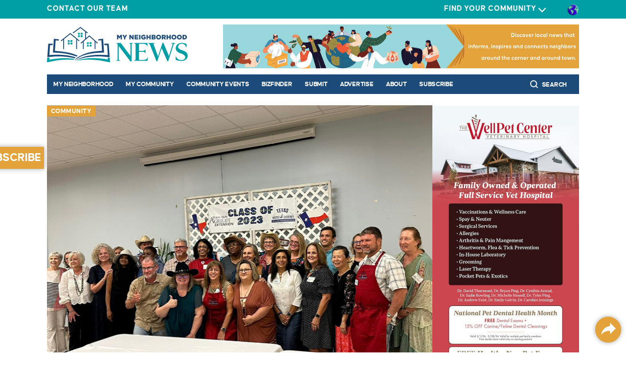

--- FILE ---
content_type: text/html; charset=UTF-8
request_url: https://myneighborhoodnews.com/newly-certified-master-gardeners-enhance-fort-bend-countys-horticultural-expertise-and-community-outreach
body_size: 28621
content:
<!DOCTYPE html>
<html class="wf-loading no-js" lang="en">
<head>
	<meta http-equiv="X-UA-Compatible" content="IE=edge">
	<meta http-equiv="Cache-Control" content="public, max-age=2628000">
	<meta name="viewport" content="width=device-width, initial-scale=1">
    <meta name="color-scheme" content="light dark">
    <meta name="theme-color" content="#ffffff">
<!--    <meta name="theme-color" media="(prefers-color-scheme: dark)" content="#0b1118">-->
    

<title>Newly Certified Master Gardeners Enhance Fort Bend County's Horticultural Expertise and Community Outreach</title>
<meta name="description" content="The Fort Bend County Master Gardeners recently certified 24 new members who completed rigorous training and volunteer service, enhancing the community's horticultural knowledge and support." />
<meta charset="UTF-8">
<meta property="fb:app_id" content="7120887021311731" />
<meta property="og:type" content="article" />
<meta property="og:title" content="Newly Certified Master Gardeners Enhance Fort Bend County's Horticultural Expertise and Community Outreach" id="ogtitle" />
<meta property="og:url" content="https://myneighborhoodnews.com/newly-certified-master-gardeners-enhance-fort-bend-countys-horticultural-expertise-and-community-outreach" />
    <meta property="og:image" content="https://cdn.myneighborhoodnews.com/uploads/images/News/Jun_2024/FBCMG_Grads_June_2024.jpg" />
<meta property="og:image" content="https://myneighborhoodnews.com/images/logo4.png" />
<meta property="og:site_name" content="myneighborhoodnews.com" />
<meta property="og:description" content="The Fort Bend County Master Gardeners community has grown with the addition of 24 newly certified members, lauded in a recent celebration for their dedication and commitment to the local horticultural..." id="ogdesc" />
    <link href="https://myneighborhoodnews.com/newly-certified-master-gardeners-enhance-fort-bend-countys-horticultural-expertise-and-community-outreach" rel="canonical" />
        <meta property="keywords" content="Fort Bend County Master Gardeners, gardening groups in Fort Bend County, gardening groups in Katy, gardening groups in Richmond" />
        <meta property="article:published_time" content="2024-06-12 11:18:23"/>
    <meta property="article:author" content=""/>
    <meta property="article:section" content=""/>
    <meta itemprop="identifier" content="12438"/>
    <meta itemprop="headline" content="Newly Certified Master Gardeners Enhance Fort Bend County's Horticultural Expertise and Community Outreach"/>
    <meta itemprop="pageType" content="article"/>
    <meta itemprop="articleSection" content=""/>
    <meta itemprop="datePublished" content="2024-06-12 11:18:23"/>
    <meta itemprop="dateModified" content="2024-06-12 11:18:23"/>
    <meta itemprop="inLanguage" content="en"/>
    <meta itemprop="author" content=""/>
    <meta itemprop="image" content="https://cdn.myneighborhoodnews.com/uploads/images/News/Jun_2024/FBCMG_Grads_June_2024.jpg"/>
    <script type="application/ld+json">
        {
            "@context": "https://schema.org",
            "@type": "NewsArticle",
            "mainEntityOfPage": "https://myneighborhoodnews.com/newly-certified-master-gardeners-enhance-fort-bend-countys-horticultural-expertise-and-community-outreach",
	"url": "https://myneighborhoodnews.com/newly-certified-master-gardeners-enhance-fort-bend-countys-horticultural-expertise-and-community-outreach",
	"headline": "Newly Certified Master Gardeners Enhance Fort Bend County's Horticultural Expertise and Community Outreach",
	"description": "The Fort Bend County Master Gardeners recently certified 24 new members who completed rigorous training and volunteer service, enhancing the communitys horticultural knowledge and support.",
	"articleBody": "The Fort Bend County Master Gardeners community has grown with the addition of 24 newly certified members, lauded in a recent celebration for their dedication and commitment to the local horticultural program. Garnering this esteemed certification demands dedication, with the 24 members accomplishing weeks of intensive classroom instruction and 50 hours of approved volunteer service. This is not the end of the journey, shared Ben Welch, president of the Fort Bend County Master Gardeners, at the graduation celebration on June 4. This is the beginning. We need you. Youre the lifeblood of our Master Gardeners. Boone Holladay, Fort Bend County Extension Agent Horticulture (left), presents Robyn Partridge of Richmond (right) her credentials, recognizing her work to become a Texas Master Gardener. (Photo by Tom Croissant) &nbsp; Becoming a Master Gardener involves a significant commitment. The journey begins with orientation, followed by rigorous classroom training over approximately three months. This classroom work, conducted primarily by Texas A&amp;M professors and Extension specialists, equates to 60 hours of comprehensive training spread over a period of 12 weeks. To supplement this, Fort Bend County offers local classes to ensure diverse and detailed instruction. Upon completion of the training, these Master Gardeners pledge their time as volunteers, sharing their horticultural expertise with the people of Fort Bend County through the Texas A&amp;M AgriLife Extension office. Volunteer opportunities are varied, ranging from maintaining demonstration gardens and community outreach through small presentations to writing articles and maintaining a strong social media presence. Banner Ad The Fort Bend County Master Gardeners was established in 1989, with the first graduating class of 24 Master Gardeners held in November of 1990. The organizations chief purpose, noted Peggy dHemecourt, Class of 2023 teaching assistant, is to provide quality and relevant horticultural inf",
        "keywords": "Fort Bend County Master Gardeners, gardening groups in Fort Bend County, gardening groups in Katy, gardening groups in Richmond",
	"image": {
		"@type": "ImageObject",
		"url": "https://myneighborhoodnews.comhttps://cdn.myneighborhoodnews.com/uploads/images/News/Jun_2024/FBCMG_Grads_June_2024.jpg",
        "width": ,
        "height": 	},
	"datePublished": "2024-06-12T00:00:00-06:00",
	"dateModified": "2026-01-21T01:14:59-06:00",
	"isAccessibleForFree": true,
	"publisher": {
			"@type": "NewsMediaOrganization",
			"name": "My Neighborhood News",
			"url": "https://myneighborhoodnews.com",
			"logo": {
					"@type": "ImageObject",
					"url": "https://myneighborhoodnews.com/images/logosm.png",
					"width": 600,
					"height": 153
			}
	},
                "inLanguage": "en"
}
    </script>

    <!-- Always force latest IE rendering engine (even in intranet) & Chrome Frame -->
	
	<link rel="stylesheet" href="https://cdn.jsdelivr.net/npm/@mdi/font@7.4.47/css/materialdesignicons.min.css">
	<noscript><link rel="stylesheet" href="https://cdn.jsdelivr.net/npm/@mdi/font@7.4.47/css/materialdesignicons.min.css"></noscript>
	<link href="/styles/bootstrap/bootstrap.min.css?c=75351675" rel="stylesheet" type="text/css">
	<link href="https://fonts.googleapis.com/css2?family=Montserrat:ital,wght@0,300;0,400;0,700;0,800;1,400;1,700&family=Oswald&display=swap" rel="stylesheet">
	<link href="/js/flexslider/flexslider.css" rel="stylesheet" />
	<link href="/js/select2/select2.min.css" rel="stylesheet" type="text/css" property="stylesheet" />
		<link href="/js/select2/select2-bootstrap4.min.css" rel="stylesheet" type="text/css" property="stylesheet" />
	<link href="/fancybox2/jquery.fancybox.min.css" rel="stylesheet" />
	<link href="/styles/main.css?v=1494517498" rel="stylesheet" type="text/css" />
	<link href="/styles/fireworks.min.css" rel="stylesheet" type="text/css"/>
	<link rel="apple-touch-icon" sizes="180x180" href="/images/favicons/apple-touch-icon.png">
	<link rel="icon" type="image/png" sizes="32x32" href="/images/favicons/favicon-32x32.png">
	<link rel="icon" type="image/png" sizes="194x194" href="/images/favicons/favicon-194x194.png">
	<link rel="icon" type="image/png" sizes="192x192" href="/images/favicons/android-chrome-192x192.png">
	<link rel="icon" type="image/png" sizes="16x16" href="/images/favicons/favicon-16x16.png">
	<link rel="manifest" href="/images/favicons/site.webmanifest">
	<link rel="mask-icon" href="/images/favicons/safari-pinned-tab.svg" color="#009fa5">
	<meta name="msapplication-TileColor" content="#ffffff">
	<meta name="msapplication-TileImage" content="/images/favicons/mstile-144x144.png">
<!--	<meta name="theme-color" content="#ffffff">-->
<!--    <meta name="color-scheme" content="light dark">-->
<!--    <meta name="theme-color" media="(prefers-color-scheme: light)" content="#ffffff">-->
<!--    <meta name="theme-color" media="(prefers-color-scheme: dark)" content="#0b1118">-->
    <link rel="shortcut icon" href="/favicon.ico">
    <script nonce="BaC4iGRCl+XiV1dHzm94RA==">var rckey = '6LevvTYcAAAAAELftRhRGtrqm7NYna8XGGq_6_w0';</script>
    <script src="https://cdn.broadstreetads.com/init-2.min.js"></script>
    <script>broadstreet.loadNetworkJS(10111)</script><script src="https://flux.broadstreet.ai/emit/10111.js" async></script>
    <script src="https://www.google.com/recaptcha/api.js"></script>
    <script async defer src="https://maps.googleapis.com/maps/api/js?key=AIzaSyA9sg3c7K5qUz7yObphoiSoMMMMAVyVdKs&loading=async"></script>
    <!-- Google tag (gtag.js) -->
<script async src="https://www.googletagmanager.com/gtag/js?id=G-W5T4N774NQ"></script>
<script nonce="BaC4iGRCl+XiV1dHzm94RA==">
    window.dataLayer = window.dataLayer || [];
    function gtag(){dataLayer.push(arguments);}
    gtag('js', new Date());

    gtag('config', 'G-W5T4N774NQ');
</script>		
</head>

<body id="top" class="page p_news-detail 
interior t1   webp no-hero">
	
	<header>
	<div class="top-section bg-teal">
		<div class="innerContent">
			<div class="wrapper">
				<div><a href="/contact">Contact Our Team</a></div>
				<div class="right-side">
										<div class="region-wrapper">
						<div class="select-region">Find Your Community <svg width="15px" height="9px" viewBox="0 0 15 9" version="1.1" xmlns="http://www.w3.org/2000/svg" xmlns:xlink="http://www.w3.org/1999/xlink">
    <title>1952812B-4B04-4F26-B0D2-242933E81916</title>
    <g id="Desktop" stroke="none" stroke-width="1" fill="none" fill-rule="evenodd">
        <g id="Homepage" transform="translate(-1128.000000, -14.000000)" fill="#FFFFFF">
            <g id="icon-arrow-expand-white" transform="translate(1128.000000, 14.000000)">
                <path d="M10.8364944,12 C10.7684254,11.9955534 10.7510987,11.9960891 10.6837047,11.9850529 C10.5321525,11.9601411 10.3863947,11.9054422 10.2577948,11.8250815 C10.1927635,11.7844725 10.1360018,11.7372204 10.0792963,11.6868074 L3.32864424,5.25794902 C3.28206475,5.21042904 3.26906974,5.19960713 3.227722,5.14769409 C3.18131126,5.08940578 3.14120114,5.02656369 3.1081792,4.96045359 C2.96394027,4.67163713 2.96394027,4.3289254 3.1081792,4.04010893 C3.14120114,3.97399884 3.18131126,3.91115675 3.227722,3.85286843 C3.26906974,3.80100897 3.28206475,3.79013349 3.32864424,3.74266708 L10.0792963,-2.68619135 C10.1291949,-2.73055047 10.1406147,-2.7429796 10.19507,-2.78230278 C10.3380713,-2.88564668 10.5068376,-2.95539979 10.6837047,-2.98449038 C10.8099981,-3.00516987 10.9397794,-3.00516987 11.0660729,-2.98449038 C11.1670514,-2.96788249 11.2655546,-2.93809545 11.3580948,-2.89620072 C11.7095788,-2.7370329 11.9542899,-2.40685745 11.9941188,-2.03816242 C12.009814,-1.89244163 11.9937812,-1.74404214 11.947258,-1.60442877 C11.908498,-1.48812001 11.848811,-1.37834725 11.7714035,-1.28116434 C11.7300557,-1.22925131 11.7170607,-1.21842939 11.6704812,-1.17090942 L5.71539353,4.50030805 L11.6704812,10.1715255 L11.7229113,10.2249922 C11.7659467,10.2753516 11.7782104,10.2870842 11.8156765,10.3415152 C11.8859396,10.4435198 11.9376946,10.5569356 11.9680162,10.6754409 C11.9922623,10.7702665 12.0028383,10.8681995 11.9993505,10.9657038 C11.9860742,11.3361668 11.7655529,11.6814501 11.4263327,11.8631189 C11.3146656,11.9229073 11.1923101,11.9643198 11.0660729,11.9850529 C10.9986789,11.9960891 10.9813522,11.9955534 10.9132831,12 L10.8364944,12 L10.8364944,12 Z" id="Shape" transform="translate(7.500000, 4.500000) scale(-1, 1) rotate(-90.000000) translate(-7.500000, -4.500000) "></path>
            </g>
        </g>
    </g>
</svg></div>
						
<div class="region-selector-box">
			<div class="region">
			<div class="region-name">Katy / Fulshear <svg width="15px" height="9px" viewBox="0 0 15 9" version="1.1" xmlns="http://www.w3.org/2000/svg" xmlns:xlink="http://www.w3.org/1999/xlink">
    <title>1952812B-4B04-4F26-B0D2-242933E81916</title>
    <g id="Desktop" stroke="none" stroke-width="1" fill="none" fill-rule="evenodd">
        <g id="Homepage" transform="translate(-1128.000000, -14.000000)" fill="#FFFFFF">
            <g id="icon-arrow-expand-white" transform="translate(1128.000000, 14.000000)">
                <path d="M10.8364944,12 C10.7684254,11.9955534 10.7510987,11.9960891 10.6837047,11.9850529 C10.5321525,11.9601411 10.3863947,11.9054422 10.2577948,11.8250815 C10.1927635,11.7844725 10.1360018,11.7372204 10.0792963,11.6868074 L3.32864424,5.25794902 C3.28206475,5.21042904 3.26906974,5.19960713 3.227722,5.14769409 C3.18131126,5.08940578 3.14120114,5.02656369 3.1081792,4.96045359 C2.96394027,4.67163713 2.96394027,4.3289254 3.1081792,4.04010893 C3.14120114,3.97399884 3.18131126,3.91115675 3.227722,3.85286843 C3.26906974,3.80100897 3.28206475,3.79013349 3.32864424,3.74266708 L10.0792963,-2.68619135 C10.1291949,-2.73055047 10.1406147,-2.7429796 10.19507,-2.78230278 C10.3380713,-2.88564668 10.5068376,-2.95539979 10.6837047,-2.98449038 C10.8099981,-3.00516987 10.9397794,-3.00516987 11.0660729,-2.98449038 C11.1670514,-2.96788249 11.2655546,-2.93809545 11.3580948,-2.89620072 C11.7095788,-2.7370329 11.9542899,-2.40685745 11.9941188,-2.03816242 C12.009814,-1.89244163 11.9937812,-1.74404214 11.947258,-1.60442877 C11.908498,-1.48812001 11.848811,-1.37834725 11.7714035,-1.28116434 C11.7300557,-1.22925131 11.7170607,-1.21842939 11.6704812,-1.17090942 L5.71539353,4.50030805 L11.6704812,10.1715255 L11.7229113,10.2249922 C11.7659467,10.2753516 11.7782104,10.2870842 11.8156765,10.3415152 C11.8859396,10.4435198 11.9376946,10.5569356 11.9680162,10.6754409 C11.9922623,10.7702665 12.0028383,10.8681995 11.9993505,10.9657038 C11.9860742,11.3361668 11.7655529,11.6814501 11.4263327,11.8631189 C11.3146656,11.9229073 11.1923101,11.9643198 11.0660729,11.9850529 C10.9986789,11.9960891 10.9813522,11.9955534 10.9132831,12 L10.8364944,12 L10.8364944,12 Z" id="Shape" transform="translate(7.500000, 4.500000) scale(-1, 1) rotate(-90.000000) translate(-7.500000, -4.500000) "></path>
            </g>
        </g>
    </g>
</svg></div>
			<div class="content-wrapper">
				<strong><a class="select-all-region-button" href="/katy-fulshear?changetoall=1">All News for Katy / Fulshear</a></strong>
				<div class="communities">
					<div class="community-wrapper">
													<div><a href="/anniston"> Anniston</a></div>
													<div><a href="/bella-terra"> Bella Terra</a></div>
													<div><a href="/canyon-gate"> Canyon Gate</a></div>
													<div><a href="/cimarron"> Cimarron</a></div>
													<div><a href="/cinco-ranch-1"> Cinco Ranch I</a></div>
													<div><a href="/cinco-ranch-2"> Cinco Ranch II</a></div>
													<div><a href="/cross-creek-ranch"> Cross Creek Ranch</a></div>
													<div><a href="/cypress-meadow"> Cypress Meadow</a></div>
													<div><a href="/falcon-point-east"> Falcon Point East</a></div>
													<div><a href="/falcon-ranch"> Falcon Ranch</a></div>
													<div><a href="/fulshear"> Fulshear</a></div>
													<div><a href="/governors-place"> Governors Place</a></div>
													<div><a href="/grand-lakes"> Grand Lakes</a></div>
													<div><a href="/grayson-lakes"> Grayson Lakes</a></div>
													<div><a href="/green-trails-estates"> Green Trails Estates</a></div>
													<div><a href="/heritage-park-west"> Heritage Park West</a></div>
													<div><a href="/highland-trail"> Highland Trails</a></div>
													<div><a href="/katy-communicator"> Katy Communicator</a></div>
													<div><a href="/katy-west-1"> Katy West 1</a></div>
													<div><a href="/katy-west-2"> Katy West 2</a></div>
													<div><a href="/lakemont"> Lakemont</a></div>
													<div><a href="/lost-creek"> Lost Creek</a></div>
													<div><a href="/memorial-parkway"> Memorial Parkway</a></div>
													<div><a href="/nottingham"> Nottingham Country</a></div>
													<div><a href="/oak-park-trails"> Oak Park Trails</a></div>
													<div><a href="/parkway-lakes"> Parkway Lakes</a></div>
													<div><a href="/raintree-village"> Raintree Village</a></div>
													<div><a href="/seven-meadows"> Seven Meadows</a></div>
													<div><a href="/the-1463"> The 1463</a></div>
													<div><a href="/the-lakes"> The Lakes</a></div>
													<div><a href="/the-points"> The Points</a></div>
													<div><a href="/west-memorial"> West Memorial</a></div>
													<div><a href="/westfield-community"> Westfield</a></div>
													<div><a href="/westfield-ranch"> Westfield Ranch</a></div>
													<div><a href="/westheimer-lakes"> Westheimer Lakes</a></div>
													<div><a href="/westlake-forest"> Westlake Forest</a></div>
													<div><a href="/williamsburg-colony"> Williamsburg Colony</a></div>
													<div><a href="/williamsburg-settlement"> Williamsburg Settlement</a></div>
													<div><a href="/woodcreek"> Woodcreek Reserve</a></div>
											</div>
				</div>
			</div>
		</div>
			<div class="region">
			<div class="region-name">North Houston <svg width="15px" height="9px" viewBox="0 0 15 9" version="1.1" xmlns="http://www.w3.org/2000/svg" xmlns:xlink="http://www.w3.org/1999/xlink">
    <title>1952812B-4B04-4F26-B0D2-242933E81916</title>
    <g id="Desktop" stroke="none" stroke-width="1" fill="none" fill-rule="evenodd">
        <g id="Homepage" transform="translate(-1128.000000, -14.000000)" fill="#FFFFFF">
            <g id="icon-arrow-expand-white" transform="translate(1128.000000, 14.000000)">
                <path d="M10.8364944,12 C10.7684254,11.9955534 10.7510987,11.9960891 10.6837047,11.9850529 C10.5321525,11.9601411 10.3863947,11.9054422 10.2577948,11.8250815 C10.1927635,11.7844725 10.1360018,11.7372204 10.0792963,11.6868074 L3.32864424,5.25794902 C3.28206475,5.21042904 3.26906974,5.19960713 3.227722,5.14769409 C3.18131126,5.08940578 3.14120114,5.02656369 3.1081792,4.96045359 C2.96394027,4.67163713 2.96394027,4.3289254 3.1081792,4.04010893 C3.14120114,3.97399884 3.18131126,3.91115675 3.227722,3.85286843 C3.26906974,3.80100897 3.28206475,3.79013349 3.32864424,3.74266708 L10.0792963,-2.68619135 C10.1291949,-2.73055047 10.1406147,-2.7429796 10.19507,-2.78230278 C10.3380713,-2.88564668 10.5068376,-2.95539979 10.6837047,-2.98449038 C10.8099981,-3.00516987 10.9397794,-3.00516987 11.0660729,-2.98449038 C11.1670514,-2.96788249 11.2655546,-2.93809545 11.3580948,-2.89620072 C11.7095788,-2.7370329 11.9542899,-2.40685745 11.9941188,-2.03816242 C12.009814,-1.89244163 11.9937812,-1.74404214 11.947258,-1.60442877 C11.908498,-1.48812001 11.848811,-1.37834725 11.7714035,-1.28116434 C11.7300557,-1.22925131 11.7170607,-1.21842939 11.6704812,-1.17090942 L5.71539353,4.50030805 L11.6704812,10.1715255 L11.7229113,10.2249922 C11.7659467,10.2753516 11.7782104,10.2870842 11.8156765,10.3415152 C11.8859396,10.4435198 11.9376946,10.5569356 11.9680162,10.6754409 C11.9922623,10.7702665 12.0028383,10.8681995 11.9993505,10.9657038 C11.9860742,11.3361668 11.7655529,11.6814501 11.4263327,11.8631189 C11.3146656,11.9229073 11.1923101,11.9643198 11.0660729,11.9850529 C10.9986789,11.9960891 10.9813522,11.9955534 10.9132831,12 L10.8364944,12 L10.8364944,12 Z" id="Shape" transform="translate(7.500000, 4.500000) scale(-1, 1) rotate(-90.000000) translate(-7.500000, -4.500000) "></path>
            </g>
        </g>
    </g>
</svg></div>
			<div class="content-wrapper">
				<strong><a class="select-all-region-button" href="/north-houston?changetoall=1">All News for North Houston</a></strong>
				<div class="communities">
					<div class="community-wrapper">
													<div><a href="/barton-creek-ranch"> Barton Creek Ranch</a></div>
													<div><a href="/breckenridge-park"> Breckenridge Park</a></div>
													<div><a href="/cypress-terrace"> Cypress Terrace</a></div>
													<div><a href="/eagle-landing"> Eagle Landing</a></div>
													<div><a href="/ella-crossing"> Ella Crossing</a></div>
													<div><a href="/remington-ranch"> Remington Ranch</a></div>
											</div>
				</div>
			</div>
		</div>
			<div class="region">
			<div class="region-name">Northwest Houston <svg width="15px" height="9px" viewBox="0 0 15 9" version="1.1" xmlns="http://www.w3.org/2000/svg" xmlns:xlink="http://www.w3.org/1999/xlink">
    <title>1952812B-4B04-4F26-B0D2-242933E81916</title>
    <g id="Desktop" stroke="none" stroke-width="1" fill="none" fill-rule="evenodd">
        <g id="Homepage" transform="translate(-1128.000000, -14.000000)" fill="#FFFFFF">
            <g id="icon-arrow-expand-white" transform="translate(1128.000000, 14.000000)">
                <path d="M10.8364944,12 C10.7684254,11.9955534 10.7510987,11.9960891 10.6837047,11.9850529 C10.5321525,11.9601411 10.3863947,11.9054422 10.2577948,11.8250815 C10.1927635,11.7844725 10.1360018,11.7372204 10.0792963,11.6868074 L3.32864424,5.25794902 C3.28206475,5.21042904 3.26906974,5.19960713 3.227722,5.14769409 C3.18131126,5.08940578 3.14120114,5.02656369 3.1081792,4.96045359 C2.96394027,4.67163713 2.96394027,4.3289254 3.1081792,4.04010893 C3.14120114,3.97399884 3.18131126,3.91115675 3.227722,3.85286843 C3.26906974,3.80100897 3.28206475,3.79013349 3.32864424,3.74266708 L10.0792963,-2.68619135 C10.1291949,-2.73055047 10.1406147,-2.7429796 10.19507,-2.78230278 C10.3380713,-2.88564668 10.5068376,-2.95539979 10.6837047,-2.98449038 C10.8099981,-3.00516987 10.9397794,-3.00516987 11.0660729,-2.98449038 C11.1670514,-2.96788249 11.2655546,-2.93809545 11.3580948,-2.89620072 C11.7095788,-2.7370329 11.9542899,-2.40685745 11.9941188,-2.03816242 C12.009814,-1.89244163 11.9937812,-1.74404214 11.947258,-1.60442877 C11.908498,-1.48812001 11.848811,-1.37834725 11.7714035,-1.28116434 C11.7300557,-1.22925131 11.7170607,-1.21842939 11.6704812,-1.17090942 L5.71539353,4.50030805 L11.6704812,10.1715255 L11.7229113,10.2249922 C11.7659467,10.2753516 11.7782104,10.2870842 11.8156765,10.3415152 C11.8859396,10.4435198 11.9376946,10.5569356 11.9680162,10.6754409 C11.9922623,10.7702665 12.0028383,10.8681995 11.9993505,10.9657038 C11.9860742,11.3361668 11.7655529,11.6814501 11.4263327,11.8631189 C11.3146656,11.9229073 11.1923101,11.9643198 11.0660729,11.9850529 C10.9986789,11.9960891 10.9813522,11.9955534 10.9132831,12 L10.8364944,12 L10.8364944,12 Z" id="Shape" transform="translate(7.500000, 4.500000) scale(-1, 1) rotate(-90.000000) translate(-7.500000, -4.500000) "></path>
            </g>
        </g>
    </g>
</svg></div>
			<div class="content-wrapper">
				<strong><a class="select-all-region-button" href="/northwest-houston?changetoall=1">All News for Northwest Houston</a></strong>
				<div class="communities">
					<div class="community-wrapper">
													<div><a href="/champions-park"> Champions Park</a></div>
											</div>
				</div>
			</div>
		</div>
			<div class="region">
			<div class="region-name">Richmond / Rosenberg <svg width="15px" height="9px" viewBox="0 0 15 9" version="1.1" xmlns="http://www.w3.org/2000/svg" xmlns:xlink="http://www.w3.org/1999/xlink">
    <title>1952812B-4B04-4F26-B0D2-242933E81916</title>
    <g id="Desktop" stroke="none" stroke-width="1" fill="none" fill-rule="evenodd">
        <g id="Homepage" transform="translate(-1128.000000, -14.000000)" fill="#FFFFFF">
            <g id="icon-arrow-expand-white" transform="translate(1128.000000, 14.000000)">
                <path d="M10.8364944,12 C10.7684254,11.9955534 10.7510987,11.9960891 10.6837047,11.9850529 C10.5321525,11.9601411 10.3863947,11.9054422 10.2577948,11.8250815 C10.1927635,11.7844725 10.1360018,11.7372204 10.0792963,11.6868074 L3.32864424,5.25794902 C3.28206475,5.21042904 3.26906974,5.19960713 3.227722,5.14769409 C3.18131126,5.08940578 3.14120114,5.02656369 3.1081792,4.96045359 C2.96394027,4.67163713 2.96394027,4.3289254 3.1081792,4.04010893 C3.14120114,3.97399884 3.18131126,3.91115675 3.227722,3.85286843 C3.26906974,3.80100897 3.28206475,3.79013349 3.32864424,3.74266708 L10.0792963,-2.68619135 C10.1291949,-2.73055047 10.1406147,-2.7429796 10.19507,-2.78230278 C10.3380713,-2.88564668 10.5068376,-2.95539979 10.6837047,-2.98449038 C10.8099981,-3.00516987 10.9397794,-3.00516987 11.0660729,-2.98449038 C11.1670514,-2.96788249 11.2655546,-2.93809545 11.3580948,-2.89620072 C11.7095788,-2.7370329 11.9542899,-2.40685745 11.9941188,-2.03816242 C12.009814,-1.89244163 11.9937812,-1.74404214 11.947258,-1.60442877 C11.908498,-1.48812001 11.848811,-1.37834725 11.7714035,-1.28116434 C11.7300557,-1.22925131 11.7170607,-1.21842939 11.6704812,-1.17090942 L5.71539353,4.50030805 L11.6704812,10.1715255 L11.7229113,10.2249922 C11.7659467,10.2753516 11.7782104,10.2870842 11.8156765,10.3415152 C11.8859396,10.4435198 11.9376946,10.5569356 11.9680162,10.6754409 C11.9922623,10.7702665 12.0028383,10.8681995 11.9993505,10.9657038 C11.9860742,11.3361668 11.7655529,11.6814501 11.4263327,11.8631189 C11.3146656,11.9229073 11.1923101,11.9643198 11.0660729,11.9850529 C10.9986789,11.9960891 10.9813522,11.9955534 10.9132831,12 L10.8364944,12 L10.8364944,12 Z" id="Shape" transform="translate(7.500000, 4.500000) scale(-1, 1) rotate(-90.000000) translate(-7.500000, -4.500000) "></path>
            </g>
        </g>
    </g>
</svg></div>
			<div class="content-wrapper">
				<strong><a class="select-all-region-button" href="/richmond-rosenberg?changetoall=1">All News for Richmond / Rosenberg</a></strong>
				<div class="communities">
					<div class="community-wrapper">
											</div>
				</div>
			</div>
		</div>
			<div class="region">
			<div class="region-name">Tomball / Magnolia <svg width="15px" height="9px" viewBox="0 0 15 9" version="1.1" xmlns="http://www.w3.org/2000/svg" xmlns:xlink="http://www.w3.org/1999/xlink">
    <title>1952812B-4B04-4F26-B0D2-242933E81916</title>
    <g id="Desktop" stroke="none" stroke-width="1" fill="none" fill-rule="evenodd">
        <g id="Homepage" transform="translate(-1128.000000, -14.000000)" fill="#FFFFFF">
            <g id="icon-arrow-expand-white" transform="translate(1128.000000, 14.000000)">
                <path d="M10.8364944,12 C10.7684254,11.9955534 10.7510987,11.9960891 10.6837047,11.9850529 C10.5321525,11.9601411 10.3863947,11.9054422 10.2577948,11.8250815 C10.1927635,11.7844725 10.1360018,11.7372204 10.0792963,11.6868074 L3.32864424,5.25794902 C3.28206475,5.21042904 3.26906974,5.19960713 3.227722,5.14769409 C3.18131126,5.08940578 3.14120114,5.02656369 3.1081792,4.96045359 C2.96394027,4.67163713 2.96394027,4.3289254 3.1081792,4.04010893 C3.14120114,3.97399884 3.18131126,3.91115675 3.227722,3.85286843 C3.26906974,3.80100897 3.28206475,3.79013349 3.32864424,3.74266708 L10.0792963,-2.68619135 C10.1291949,-2.73055047 10.1406147,-2.7429796 10.19507,-2.78230278 C10.3380713,-2.88564668 10.5068376,-2.95539979 10.6837047,-2.98449038 C10.8099981,-3.00516987 10.9397794,-3.00516987 11.0660729,-2.98449038 C11.1670514,-2.96788249 11.2655546,-2.93809545 11.3580948,-2.89620072 C11.7095788,-2.7370329 11.9542899,-2.40685745 11.9941188,-2.03816242 C12.009814,-1.89244163 11.9937812,-1.74404214 11.947258,-1.60442877 C11.908498,-1.48812001 11.848811,-1.37834725 11.7714035,-1.28116434 C11.7300557,-1.22925131 11.7170607,-1.21842939 11.6704812,-1.17090942 L5.71539353,4.50030805 L11.6704812,10.1715255 L11.7229113,10.2249922 C11.7659467,10.2753516 11.7782104,10.2870842 11.8156765,10.3415152 C11.8859396,10.4435198 11.9376946,10.5569356 11.9680162,10.6754409 C11.9922623,10.7702665 12.0028383,10.8681995 11.9993505,10.9657038 C11.9860742,11.3361668 11.7655529,11.6814501 11.4263327,11.8631189 C11.3146656,11.9229073 11.1923101,11.9643198 11.0660729,11.9850529 C10.9986789,11.9960891 10.9813522,11.9955534 10.9132831,12 L10.8364944,12 L10.8364944,12 Z" id="Shape" transform="translate(7.500000, 4.500000) scale(-1, 1) rotate(-90.000000) translate(-7.500000, -4.500000) "></path>
            </g>
        </g>
    </g>
</svg></div>
			<div class="content-wrapper">
				<strong><a class="select-all-region-button" href="/tomball?changetoall=1">All News for Tomball / Magnolia</a></strong>
				<div class="communities">
					<div class="community-wrapper">
													<div><a href="/gettysburg"> Gettysburg</a></div>
													<div><a href="/inverness-estates"> Inverness Estates</a></div>
													<div><a href="/lakes-at-northpointe"> Lakes at NorthPointe</a></div>
													<div><a href="/magnolia-springs"> Magnolia Springs</a></div>
											</div>
				</div>
			</div>
		</div>
			<div class="region">
			<div class="region-name">West Houston / Cypress <svg width="15px" height="9px" viewBox="0 0 15 9" version="1.1" xmlns="http://www.w3.org/2000/svg" xmlns:xlink="http://www.w3.org/1999/xlink">
    <title>1952812B-4B04-4F26-B0D2-242933E81916</title>
    <g id="Desktop" stroke="none" stroke-width="1" fill="none" fill-rule="evenodd">
        <g id="Homepage" transform="translate(-1128.000000, -14.000000)" fill="#FFFFFF">
            <g id="icon-arrow-expand-white" transform="translate(1128.000000, 14.000000)">
                <path d="M10.8364944,12 C10.7684254,11.9955534 10.7510987,11.9960891 10.6837047,11.9850529 C10.5321525,11.9601411 10.3863947,11.9054422 10.2577948,11.8250815 C10.1927635,11.7844725 10.1360018,11.7372204 10.0792963,11.6868074 L3.32864424,5.25794902 C3.28206475,5.21042904 3.26906974,5.19960713 3.227722,5.14769409 C3.18131126,5.08940578 3.14120114,5.02656369 3.1081792,4.96045359 C2.96394027,4.67163713 2.96394027,4.3289254 3.1081792,4.04010893 C3.14120114,3.97399884 3.18131126,3.91115675 3.227722,3.85286843 C3.26906974,3.80100897 3.28206475,3.79013349 3.32864424,3.74266708 L10.0792963,-2.68619135 C10.1291949,-2.73055047 10.1406147,-2.7429796 10.19507,-2.78230278 C10.3380713,-2.88564668 10.5068376,-2.95539979 10.6837047,-2.98449038 C10.8099981,-3.00516987 10.9397794,-3.00516987 11.0660729,-2.98449038 C11.1670514,-2.96788249 11.2655546,-2.93809545 11.3580948,-2.89620072 C11.7095788,-2.7370329 11.9542899,-2.40685745 11.9941188,-2.03816242 C12.009814,-1.89244163 11.9937812,-1.74404214 11.947258,-1.60442877 C11.908498,-1.48812001 11.848811,-1.37834725 11.7714035,-1.28116434 C11.7300557,-1.22925131 11.7170607,-1.21842939 11.6704812,-1.17090942 L5.71539353,4.50030805 L11.6704812,10.1715255 L11.7229113,10.2249922 C11.7659467,10.2753516 11.7782104,10.2870842 11.8156765,10.3415152 C11.8859396,10.4435198 11.9376946,10.5569356 11.9680162,10.6754409 C11.9922623,10.7702665 12.0028383,10.8681995 11.9993505,10.9657038 C11.9860742,11.3361668 11.7655529,11.6814501 11.4263327,11.8631189 C11.3146656,11.9229073 11.1923101,11.9643198 11.0660729,11.9850529 C10.9986789,11.9960891 10.9813522,11.9955534 10.9132831,12 L10.8364944,12 L10.8364944,12 Z" id="Shape" transform="translate(7.500000, 4.500000) scale(-1, 1) rotate(-90.000000) translate(-7.500000, -4.500000) "></path>
            </g>
        </g>
    </g>
</svg></div>
			<div class="content-wrapper">
				<strong><a class="select-all-region-button" href="/hwy6-cypress?changetoall=1">All News for West Houston / Cypress</a></strong>
				<div class="communities">
					<div class="community-wrapper">
													<div><a href="/aberdeen-green"> Aberdeen Green</a></div>
													<div><a href="/aberdeen-trails"> Aberdeen Trails</a></div>
													<div><a href="/barker"> Barker</a></div>
													<div><a href="/bear-creek"> Bear Creek</a></div>
													<div><a href="/colonies"> Colonies</a></div>
													<div><a href="/concord-bridge"> Concord Bridge</a></div>
													<div><a href="/copper-grove"> Copper Grove</a></div>
													<div><a href="/copper-lakes"> Copper Lakes</a></div>
													<div><a href="/copper-village"> Copper Village</a></div>
													<div><a href="/copperbrook"> Copperbrook</a></div>
													<div><a href="/copperfield"> Copperfield</a></div>
													<div><a href="/cypress-mill"> Cypress Mill</a></div>
													<div><a href="/cypress-north"> Cypress North</a></div>
													<div><a href="/cypress-point"> Cypress Point</a></div>
													<div><a href="/cypress-south"> Cypress South</a></div>
													<div><a href="/eldridge"> Eldridge</a></div>
													<div><a href="/harvest-bend"> Harvest Bend Section 1</a></div>
													<div><a href="/hearthstone"> Hearthstone</a></div>
													<div><a href="/inwood-park"> Inwood Park</a></div>
													<div><a href="/lakes-on-eldridge"> Lakes on Eldridge</a></div>
													<div><a href="/lone-oak"> Lone Oak</a></div>
													<div><a href="/oak-cliff-place"> Oak Cliff Place</a></div>
													<div><a href="/sheffield"> Sheffield</a></div>
													<div><a href="/stone-gate-1"> Stone Gate 1</a></div>
													<div><a href="/stone-gate-2"> Stone Gate 2</a></div>
													<div><a href="/sydney-harbour"> Sydney Harbour</a></div>
													<div><a href="/towne-lake"> Towne Lake</a></div>
													<div><a href="/twin-lakes"> Twin Lakes</a></div>
													<div><a href="/vcl-lakeside"> Vcl Lakeside</a></div>
													<div><a href="/villages-at-lakepointe"> Villages at Lakepointe</a></div>
													<div><a href="/villages-of-cypress-lakes"> Villages of Cypress Lakes</a></div>
													<div><a href="/westgate"> Westgate</a></div>
											</div>
				</div>
			</div>
		</div>
			<div class="region">
			<div class="region-name">San Antonio / New Braunfels <svg width="15px" height="9px" viewBox="0 0 15 9" version="1.1" xmlns="http://www.w3.org/2000/svg" xmlns:xlink="http://www.w3.org/1999/xlink">
    <title>1952812B-4B04-4F26-B0D2-242933E81916</title>
    <g id="Desktop" stroke="none" stroke-width="1" fill="none" fill-rule="evenodd">
        <g id="Homepage" transform="translate(-1128.000000, -14.000000)" fill="#FFFFFF">
            <g id="icon-arrow-expand-white" transform="translate(1128.000000, 14.000000)">
                <path d="M10.8364944,12 C10.7684254,11.9955534 10.7510987,11.9960891 10.6837047,11.9850529 C10.5321525,11.9601411 10.3863947,11.9054422 10.2577948,11.8250815 C10.1927635,11.7844725 10.1360018,11.7372204 10.0792963,11.6868074 L3.32864424,5.25794902 C3.28206475,5.21042904 3.26906974,5.19960713 3.227722,5.14769409 C3.18131126,5.08940578 3.14120114,5.02656369 3.1081792,4.96045359 C2.96394027,4.67163713 2.96394027,4.3289254 3.1081792,4.04010893 C3.14120114,3.97399884 3.18131126,3.91115675 3.227722,3.85286843 C3.26906974,3.80100897 3.28206475,3.79013349 3.32864424,3.74266708 L10.0792963,-2.68619135 C10.1291949,-2.73055047 10.1406147,-2.7429796 10.19507,-2.78230278 C10.3380713,-2.88564668 10.5068376,-2.95539979 10.6837047,-2.98449038 C10.8099981,-3.00516987 10.9397794,-3.00516987 11.0660729,-2.98449038 C11.1670514,-2.96788249 11.2655546,-2.93809545 11.3580948,-2.89620072 C11.7095788,-2.7370329 11.9542899,-2.40685745 11.9941188,-2.03816242 C12.009814,-1.89244163 11.9937812,-1.74404214 11.947258,-1.60442877 C11.908498,-1.48812001 11.848811,-1.37834725 11.7714035,-1.28116434 C11.7300557,-1.22925131 11.7170607,-1.21842939 11.6704812,-1.17090942 L5.71539353,4.50030805 L11.6704812,10.1715255 L11.7229113,10.2249922 C11.7659467,10.2753516 11.7782104,10.2870842 11.8156765,10.3415152 C11.8859396,10.4435198 11.9376946,10.5569356 11.9680162,10.6754409 C11.9922623,10.7702665 12.0028383,10.8681995 11.9993505,10.9657038 C11.9860742,11.3361668 11.7655529,11.6814501 11.4263327,11.8631189 C11.3146656,11.9229073 11.1923101,11.9643198 11.0660729,11.9850529 C10.9986789,11.9960891 10.9813522,11.9955534 10.9132831,12 L10.8364944,12 L10.8364944,12 Z" id="Shape" transform="translate(7.500000, 4.500000) scale(-1, 1) rotate(-90.000000) translate(-7.500000, -4.500000) "></path>
            </g>
        </g>
    </g>
</svg></div>
			<div class="content-wrapper">
				<strong><a class="select-all-region-button" href="/san-antonio?changetoall=1">All News for San Antonio / New Braunfels</a></strong>
				<div class="communities">
					<div class="community-wrapper">
													<div><a href="/hightop-ridge"> Hightop Ridge</a></div>
													<div><a href="/luckey-ranch"> Luckey Ranch</a></div>
													<div><a href="/morningside-trails"> Morningside Trails</a></div>
													<div><a href="/potranco-ranch-west"> Potranco Ranch West</a></div>
													<div><a href="/preserve-at-medina-river"> Preserve at Medina River</a></div>
													<div><a href="/rosewood-atascosa-estates"> Rosewood Atascosa Estates</a></div>
													<div><a href="/savannah-place"> Savannah Place</a></div>
													<div><a href="/villas-at-luckey-ranch"> Villas at Luckey Ranch</a></div>
											</div>
				</div>
			</div>
		</div>
			<div class="region">
			<div class="region-name">Austin <svg width="15px" height="9px" viewBox="0 0 15 9" version="1.1" xmlns="http://www.w3.org/2000/svg" xmlns:xlink="http://www.w3.org/1999/xlink">
    <title>1952812B-4B04-4F26-B0D2-242933E81916</title>
    <g id="Desktop" stroke="none" stroke-width="1" fill="none" fill-rule="evenodd">
        <g id="Homepage" transform="translate(-1128.000000, -14.000000)" fill="#FFFFFF">
            <g id="icon-arrow-expand-white" transform="translate(1128.000000, 14.000000)">
                <path d="M10.8364944,12 C10.7684254,11.9955534 10.7510987,11.9960891 10.6837047,11.9850529 C10.5321525,11.9601411 10.3863947,11.9054422 10.2577948,11.8250815 C10.1927635,11.7844725 10.1360018,11.7372204 10.0792963,11.6868074 L3.32864424,5.25794902 C3.28206475,5.21042904 3.26906974,5.19960713 3.227722,5.14769409 C3.18131126,5.08940578 3.14120114,5.02656369 3.1081792,4.96045359 C2.96394027,4.67163713 2.96394027,4.3289254 3.1081792,4.04010893 C3.14120114,3.97399884 3.18131126,3.91115675 3.227722,3.85286843 C3.26906974,3.80100897 3.28206475,3.79013349 3.32864424,3.74266708 L10.0792963,-2.68619135 C10.1291949,-2.73055047 10.1406147,-2.7429796 10.19507,-2.78230278 C10.3380713,-2.88564668 10.5068376,-2.95539979 10.6837047,-2.98449038 C10.8099981,-3.00516987 10.9397794,-3.00516987 11.0660729,-2.98449038 C11.1670514,-2.96788249 11.2655546,-2.93809545 11.3580948,-2.89620072 C11.7095788,-2.7370329 11.9542899,-2.40685745 11.9941188,-2.03816242 C12.009814,-1.89244163 11.9937812,-1.74404214 11.947258,-1.60442877 C11.908498,-1.48812001 11.848811,-1.37834725 11.7714035,-1.28116434 C11.7300557,-1.22925131 11.7170607,-1.21842939 11.6704812,-1.17090942 L5.71539353,4.50030805 L11.6704812,10.1715255 L11.7229113,10.2249922 C11.7659467,10.2753516 11.7782104,10.2870842 11.8156765,10.3415152 C11.8859396,10.4435198 11.9376946,10.5569356 11.9680162,10.6754409 C11.9922623,10.7702665 12.0028383,10.8681995 11.9993505,10.9657038 C11.9860742,11.3361668 11.7655529,11.6814501 11.4263327,11.8631189 C11.3146656,11.9229073 11.1923101,11.9643198 11.0660729,11.9850529 C10.9986789,11.9960891 10.9813522,11.9955534 10.9132831,12 L10.8364944,12 L10.8364944,12 Z" id="Shape" transform="translate(7.500000, 4.500000) scale(-1, 1) rotate(-90.000000) translate(-7.500000, -4.500000) "></path>
            </g>
        </g>
    </g>
</svg></div>
			<div class="content-wrapper">
				<strong><a class="select-all-region-button" href="/austin?changetoall=1">All News for Austin</a></strong>
				<div class="communities">
					<div class="community-wrapper">
													<div><a href="/canyon-ranch"> Canyon Ranch</a></div>
													<div><a href="/homestead-estates"> Homestead Estates</a></div>
													<div><a href="/sunset-oaks"> Sunset Oaks</a></div>
											</div>
				</div>
			</div>
		</div>
		<!-- <div class="region bg-orange">
		<div><a class="region-name" href="/?changeregion=1&region=all" style="width:100%">View All Regions <svg width="15px" height="9px" viewBox="0 0 15 9" version="1.1" xmlns="http://www.w3.org/2000/svg" xmlns:xlink="http://www.w3.org/1999/xlink">
    <title>1952812B-4B04-4F26-B0D2-242933E81916</title>
    <g id="Desktop" stroke="none" stroke-width="1" fill="none" fill-rule="evenodd">
        <g id="Homepage" transform="translate(-1128.000000, -14.000000)" fill="#FFFFFF">
            <g id="icon-arrow-expand-white" transform="translate(1128.000000, 14.000000)">
                <path d="M10.8364944,12 C10.7684254,11.9955534 10.7510987,11.9960891 10.6837047,11.9850529 C10.5321525,11.9601411 10.3863947,11.9054422 10.2577948,11.8250815 C10.1927635,11.7844725 10.1360018,11.7372204 10.0792963,11.6868074 L3.32864424,5.25794902 C3.28206475,5.21042904 3.26906974,5.19960713 3.227722,5.14769409 C3.18131126,5.08940578 3.14120114,5.02656369 3.1081792,4.96045359 C2.96394027,4.67163713 2.96394027,4.3289254 3.1081792,4.04010893 C3.14120114,3.97399884 3.18131126,3.91115675 3.227722,3.85286843 C3.26906974,3.80100897 3.28206475,3.79013349 3.32864424,3.74266708 L10.0792963,-2.68619135 C10.1291949,-2.73055047 10.1406147,-2.7429796 10.19507,-2.78230278 C10.3380713,-2.88564668 10.5068376,-2.95539979 10.6837047,-2.98449038 C10.8099981,-3.00516987 10.9397794,-3.00516987 11.0660729,-2.98449038 C11.1670514,-2.96788249 11.2655546,-2.93809545 11.3580948,-2.89620072 C11.7095788,-2.7370329 11.9542899,-2.40685745 11.9941188,-2.03816242 C12.009814,-1.89244163 11.9937812,-1.74404214 11.947258,-1.60442877 C11.908498,-1.48812001 11.848811,-1.37834725 11.7714035,-1.28116434 C11.7300557,-1.22925131 11.7170607,-1.21842939 11.6704812,-1.17090942 L5.71539353,4.50030805 L11.6704812,10.1715255 L11.7229113,10.2249922 C11.7659467,10.2753516 11.7782104,10.2870842 11.8156765,10.3415152 C11.8859396,10.4435198 11.9376946,10.5569356 11.9680162,10.6754409 C11.9922623,10.7702665 12.0028383,10.8681995 11.9993505,10.9657038 C11.9860742,11.3361668 11.7655529,11.6814501 11.4263327,11.8631189 C11.3146656,11.9229073 11.1923101,11.9643198 11.0660729,11.9850529 C10.9986789,11.9960891 10.9813522,11.9955534 10.9132831,12 L10.8364944,12 L10.8364944,12 Z" id="Shape" transform="translate(7.500000, 4.500000) scale(-1, 1) rotate(-90.000000) translate(-7.500000, -4.500000) "></path>
            </g>
        </g>
    </g>
</svg></a></div>
	</div> -->
	<div class="region bg-teal">
		<div><a class="region-name" href="/contact?changeregion=1&region=all" style="width:100%">Don't see your community? <svg width="15px" height="9px" viewBox="0 0 15 9" version="1.1" xmlns="http://www.w3.org/2000/svg" xmlns:xlink="http://www.w3.org/1999/xlink">
    <title>1952812B-4B04-4F26-B0D2-242933E81916</title>
    <g id="Desktop" stroke="none" stroke-width="1" fill="none" fill-rule="evenodd">
        <g id="Homepage" transform="translate(-1128.000000, -14.000000)" fill="#FFFFFF">
            <g id="icon-arrow-expand-white" transform="translate(1128.000000, 14.000000)">
                <path d="M10.8364944,12 C10.7684254,11.9955534 10.7510987,11.9960891 10.6837047,11.9850529 C10.5321525,11.9601411 10.3863947,11.9054422 10.2577948,11.8250815 C10.1927635,11.7844725 10.1360018,11.7372204 10.0792963,11.6868074 L3.32864424,5.25794902 C3.28206475,5.21042904 3.26906974,5.19960713 3.227722,5.14769409 C3.18131126,5.08940578 3.14120114,5.02656369 3.1081792,4.96045359 C2.96394027,4.67163713 2.96394027,4.3289254 3.1081792,4.04010893 C3.14120114,3.97399884 3.18131126,3.91115675 3.227722,3.85286843 C3.26906974,3.80100897 3.28206475,3.79013349 3.32864424,3.74266708 L10.0792963,-2.68619135 C10.1291949,-2.73055047 10.1406147,-2.7429796 10.19507,-2.78230278 C10.3380713,-2.88564668 10.5068376,-2.95539979 10.6837047,-2.98449038 C10.8099981,-3.00516987 10.9397794,-3.00516987 11.0660729,-2.98449038 C11.1670514,-2.96788249 11.2655546,-2.93809545 11.3580948,-2.89620072 C11.7095788,-2.7370329 11.9542899,-2.40685745 11.9941188,-2.03816242 C12.009814,-1.89244163 11.9937812,-1.74404214 11.947258,-1.60442877 C11.908498,-1.48812001 11.848811,-1.37834725 11.7714035,-1.28116434 C11.7300557,-1.22925131 11.7170607,-1.21842939 11.6704812,-1.17090942 L5.71539353,4.50030805 L11.6704812,10.1715255 L11.7229113,10.2249922 C11.7659467,10.2753516 11.7782104,10.2870842 11.8156765,10.3415152 C11.8859396,10.4435198 11.9376946,10.5569356 11.9680162,10.6754409 C11.9922623,10.7702665 12.0028383,10.8681995 11.9993505,10.9657038 C11.9860742,11.3361668 11.7655529,11.6814501 11.4263327,11.8631189 C11.3146656,11.9229073 11.1923101,11.9643198 11.0660729,11.9850529 C10.9986789,11.9960891 10.9813522,11.9955534 10.9132831,12 L10.8364944,12 L10.8364944,12 Z" id="Shape" transform="translate(7.500000, 4.500000) scale(-1, 1) rotate(-90.000000) translate(-7.500000, -4.500000) "></path>
            </g>
        </g>
    </g>
</svg></a></div>
	</div>
</div>					</div>
					<div class="social">
																									<a class="nomobile translator ml-2" href="https://myneighborhoodnews-com.translate.goog/news-detail?_x_tr_sl=en&_x_tr_tl=es&_x_tr_hl=en&_x_tr_pto=wapp&_x_tr_hist=true" title="Translate"><img src="/images/globe-icon.png" width="25" height="25"></a>
												<!-- <script>console.log("origin: pg=newly-certified-master-gardeners-enhance-fort-bend-countys-horticultural-expertise-and-community-outreach");</script> -->
					</div>
				</div>
			</div>
		</div>
	</div>
	<div class="nomobile mid-section">
		<div class="innerContent">
			<div class="logo"><a href="/"><img src="/images/logo.svg" alt="My Neighborhood News" width="350" height="89" /></a></div>
			<div class="nomobile b-wrapper"><div><a  aria-label="Find out more about Krenek Printing"><img class="ad-image banner lazy-img" data-src="/uploads/images/Ads/My_Neighborhood_News_Advertising/mnn_neighbors_banner_ad_4-18-23_new.jpg" alt="Find out more about Krenek Printing" data-aid="1"data-cid="11" data-rid="" data-placement="header" data-type="banner" width="728" height="90" /></a></div></div>
		</div>
	</div>
	<div class="mobileonly mobile-spacer">
		&nbsp;
	</div>
	<div class="mobileonly mobile-header">
		<div class="left-section">
			<div class="logo"><a href="/"><img src="/images/logo.svg" alt="My Neighborhood News" width="350" height="89" /></a></div>
		</div>
		<div class="right-section">
			<div style="margin-top: -5px; margin-right: 10px;">
							<a class="translator mobileonly" href="https://myneighborhoodnews-com.translate.goog/news-detail?_x_tr_sl=en&_x_tr_tl=es&_x_tr_hl=en&_x_tr_pto=wapp&_x_tr_hist=true" title="Translate"><img src="/images/globe-icon.png" width="32" height="32"></a>
						</div>
			<div class="search-icon collapsible collapsed">
				<div class="handle"><svg width="24px" height="24px" viewBox="0 0 24 24" version="1.1" xmlns="http://www.w3.org/2000/svg" xmlns:xlink="http://www.w3.org/1999/xlink">
    <title>icon-search-blue</title>
    <g id="Mobile" stroke="none" stroke-width="1" fill="none" fill-rule="evenodd">
        <g id="Mobile-|-Navigation-Menu" transform="translate(-255.000000, -25.000000)" fill="#1C4A79">
            <g id="icon-search-blue" transform="translate(255.000000, 25.000000)">
                <path d="M5.10246337,16.0289194 C2.09063276,13.017719 2.0909884,8.11792942 5.10246337,5.10637352 C6.56147858,3.6480192 8.50149758,2.84452873 10.5648349,2.84452873 C12.6285279,2.84452873 14.5682802,3.6480192 16.0272954,5.10637352 C17.4863106,6.56508341 18.2899693,8.50478533 18.2899693,10.5676909 C18.2899693,12.6308631 17.4863106,14.5702095 16.0272954,16.0289194 C14.5682802,17.4876293 12.6285279,18.2911197 10.5648349,18.2911197 C8.50149758,18.2911197 6.56147858,17.4876293 5.10246337,16.0289194 M23.5832338,21.5721058 L18.9696872,16.9595247 C20.3678879,15.1296038 21.1347377,12.9097158 21.1350934,10.5676909 C21.1350934,7.74502948 20.0355418,5.09108418 18.0388871,3.09520282 C16.042588,1.09932146 13.3884428,0 10.5648349,0 C7.74158271,0 5.08717082,1.09932146 3.09087171,3.09520282 C-1.03029057,7.21585825 -1.03029057,13.9201458 3.09087171,18.0400901 C5.08717082,20.036327 7.74158271,21.1356485 10.5648349,21.1356485 C12.907439,21.1352929 15.1277916,20.3686035 16.9580955,18.9706954 L21.5716421,23.5832765 C21.8491306,23.8610626 22.2134843,24 22.5774824,24 C22.9413916,24 23.3057453,23.8610626 23.5832338,23.5832765 C24.1389221,23.0280601 24.1389221,22.1273223 23.5832338,21.5721058" id="Fill-1"></path>
            </g>
        </g>
    </g>
</svg></div>
				<div class="content search-box bg-blue">
					<div class="autoClose">X</div>
					<div class="heading">Search</div>
					<form action="/search" class="sitesearch">
						 <input type="text" name="search" class="field" id="searchfield" placeholder="Search the site..." />
						<input type="image" class="btn" src="/images/icon-search-2x.png" alt="Search" />
					</form>
				</div>
			</div>
			<div class="mobileonly menu-button menu-toggle closed">
				<div class="line"></div>
				<div class="line"></div>
				<div class="line"></div>
			</div>
		</div>
		<div class="clearfix"></div>
		<button class="manualpoptrigger subscribe">SUBSCRIBE</button>
	</div>
	<div class="mobileonly mobile-banner"><a  aria-label="Find out more about Krenek Printing"><img class="ad-image banner lazy-img" data-src="/uploads/images/Ads/My_Neighborhood_News_Advertising/mnn_neighbors_banner_ad_4-18-23_new.jpg" alt="Find out more about Krenek Printing" data-aid="1"data-cid="11" data-rid="" data-placement="header" data-type="banner" width="728" height="90" /></a></div>

	<div class="nav-section">
		<div class="innerContent wrapper">
			<div class="nav-wrapper"><nav class="main-nav">
		<div class="contentWrapper">
				<ul class="main-nav__menu">
								<li class="has-sub">
				<span>
																<a class="top manualpoptrigger nbh-menu" href="/"><span>My Neighborhood</span></a>
							<span class="toggleSub"></span>
									</span>
												<ul class="">
														<li class="has-sub"><a href="/barton-creek-ranch-hoa-information" class="">HOA Information</a>
																		<ul>
																				<li class=" "><a href="/barton-creek-ranch-hoa-information-management-comp">Management Company</a>
									</li>
																				<li class=" "><a href="/barton-creek-ranch-hoa-information-hoa-board-membe">HOA Board Members</a>
									</li>
																				<li class=" "><a href="/barton-creek-ranch-hoa-information-hoa-board-meeti">HOA Board Meetings</a>
									</li>
																			</ul>
													</li>
														<li class=""><a href="/barton-creek-ranch-pool-information" class="">Pool Information</a>
													</li>
														<li class=""><a href="/barton-creek-ranch-amenity-information" class="">Amenity Information</a>
													</li>
														<li class=""><a href="/barton-creek-ranch-trash-and-recycling" class="">Trash & Recycling</a>
													</li>
														<li class=""><a href="/barton-creek-ranch-policies-and-procedures" class="">Policies & Procedures</a>
													</li>
														<li class="has-sub"><a href="/barton-creek-ranch-documents-and-forms" class="">Documents & Forms</a>
																		<ul>
																				<li class=" "><a href="/barton-creek-ranch-documents-and-forms-governing-d">Governing Documents</a>
									</li>
																				<li class=" "><a href="/barton-creek-ranch-documents-and-forms-acc-form">ACC Form</a>
									</li>
																				<li class=" "><a href="/barton-creek-ranch-documents-and-forms-contact-for">Contact Forms</a>
									</li>
																			</ul>
													</li>
														<li class=""><a href="/barton-creek-ranch-schools" class="">Schools</a>
													</li>
														<li class=""><a href="/barton-creek-ranch-neighborhood-groups" class="">Neighborhood Groups</a>
													</li>
														<li class=""><a href="/barton-creek-ranch-helpful-numbers" class="">Helpful Numbers</a>
													</li>
														<li class="has-sub"><a href="/eagle-landing-hoa-information" class="">HOA Information</a>
																		<ul>
																				<li class=" "><a href="/eagle-landing-hoa-information-management-company">Management Company</a>
									</li>
																				<li class=" "><a href="/eagle-landing-hoa-hoa-information-board-members">HOA Board Members</a>
									</li>
																				<li class=" "><a href="/eagle-landing-hoa-information-hoa-board-meeti">HOA Board Meetings</a>
									</li>
																			</ul>
													</li>
														<li class=""><a href="/eagle-landing-pool-and-clubhouse-information" class="">Pool & Clubhouse Information</a>
													</li>
														<li class=""><a href="/eagle-landing-trash-and-recycling" class="">Trash & Recycling</a>
													</li>
														<li class=""><a href="/eagle-landing-policies-and-procedures" class="">Policies & Procedures</a>
													</li>
														<li class="has-sub"><a href="/eagle-landing-documents-and-forms" class="">Documents & Forms</a>
																		<ul>
																				<li class=" "><a href="/eagle-landing-documents-and-forms-governing-docume">Governing Documents</a>
									</li>
																				<li class=" "><a href="/eagle-landing-documents-and-forms-acc-form">ACC Form</a>
									</li>
																				<li class=" "><a href="/eagle-landing-documents-and-forms-contact-forms">Contact Forms</a>
									</li>
																			</ul>
													</li>
														<li class=""><a href="/eagle-landing-schools" class="">Schools</a>
													</li>
														<li class=""><a href="/eagle-landing-neighborhood-groups" class="">Neighborhood Groups</a>
													</li>
														<li class=""><a href="/eagle-landing-helpful-numbers" class="">Helpful Numbers</a>
													</li>
														<li class="has-sub"><a href="/falcon-ranch-hoa-information" class="">HOA Information</a>
																		<ul>
																				<li class=" "><a href="/falcon-ranch-hoa-information-management-company">Management Company</a>
									</li>
																				<li class=" "><a href="/falcon-ranch-hoa-information-hoa-board-members">HOA Board Members</a>
									</li>
																				<li class=" "><a href="/falcon-ranch-hoa-information-hoa-board-meetings">HOA Board Meetings</a>
									</li>
																			</ul>
													</li>
														<li class=""><a href="/falcon-ranch-pool-and-clubhouse-information" class="">Pool & Clubhouse Information</a>
													</li>
														<li class=""><a href="/falcon-ranch-trash-and-recycling" class="">Trash & Recycling</a>
													</li>
														<li class=""><a href="/falcon-ranch-policies-and-procedures" class="">Policies & Procedures</a>
													</li>
														<li class="has-sub"><a href="#" class="">Documents & Forms</a>
																		<ul>
																				<li class=" "><a href="/falcon-ranch-documents-and-forms-governing-documen">Governing Documents</a>
									</li>
																				<li class=" "><a href="/falcon-ranch-documents-and-forms-acc-form">ACC Form</a>
									</li>
																				<li class=" "><a href="/falcon-ranch-documents-and-forms-contact-forms">Contact Forms</a>
									</li>
																				<li class=" "><a href="/falcon-ranch-documents-and-forms-other-forms">Other Forms</a>
									</li>
																			</ul>
													</li>
														<li class=""><a href="/falcon-ranch-schools" class="">Schools</a>
													</li>
														<li class=""><a href="/falcon-ranch-neighborhood-groups" class="">Neighborhood Groups</a>
													</li>
														<li class=""><a href="/falcon-ranch-helpful-numbers" class="">Helpful Numbers</a>
													</li>
														<li class="has-sub"><a href="/Westfield-ranch-hoa-information" class="">HOA Information</a>
																		<ul>
																				<li class=" "><a href="/westfield-ranch-hoa-information-management-company">Management Company</a>
									</li>
																				<li class=" "><a href="/westfield-ranch-hoa-information-hoa-board-members">HOA Board Members</a>
									</li>
																				<li class=" "><a href="/westfield-ranch-hoa-information-hoa-board-meetings">HOA Board Meetings</a>
									</li>
																			</ul>
													</li>
														<li class=""><a href="/Westfield-ranch-pool-and-clubhouse-information" class="">Pool & Clubhouse Information</a>
													</li>
														<li class=""><a href="/Westfield-ranch-trash-and-recycling" class="">Trash & Recycling</a>
													</li>
														<li class=""><a href="/Westfield-ranch-policies-and-procedures" class="">Policies & Procedures</a>
													</li>
														<li class="has-sub"><a href="/Westfield-ranch-documents-and-forms" class="">Documents & Forms</a>
																		<ul>
																				<li class=" "><a href="/Westfield-ranch-documents-and-forms-governing-docu">Governing Documents</a>
									</li>
																				<li class=" "><a href="/Westfield-ranch-documents-and-forms-acc-form">ACC Form</a>
									</li>
																				<li class=" "><a href="/Westfield-ranch-documents-and-forms-contact-forms">Contact Forms</a>
									</li>
																			</ul>
													</li>
														<li class=""><a href="/Westfield-ranch-schools" class="">Schools</a>
													</li>
														<li class=""><a href="/Westfield-ranch-neighborhood-groups" class="">Neighborhood Groups</a>
													</li>
														<li class=""><a href="/Westfield-ranch-helpful-numbers" class="">Helpful Numbers</a>
													</li>
														<li class="has-sub"><a href="#" class="">HOA Information</a>
																		<ul>
																				<li class=" "><a href="/westfield-hoa-information-management-company">Management Company</a>
									</li>
																				<li class=" "><a href="/westfield-hoa-information-hoa-board-members">HOA Board Members</a>
									</li>
																				<li class=" "><a href="/westfield-hoa-information-hoa-board-meetings">HOA Board Meetings</a>
									</li>
																			</ul>
													</li>
														<li class=""><a href="/westfield-pool-information" class="">Pool Information</a>
													</li>
														<li class=""><a href="/westfield-amenity-information" class="">Amenity Information</a>
													</li>
														<li class=""><a href="/westfield-trash-and-recycling" class="">Trash & Recycling</a>
													</li>
														<li class=""><a href="/westfield-policies-and-procedures" class="">Policies & Procedures</a>
													</li>
														<li class="has-sub"><a href="#" class="">Documents & Forms</a>
																		<ul>
																				<li class=" "><a href="/westfield-documents-and-forms-acc-form">ACC Form</a>
									</li>
																			</ul>
													</li>
														<li class=""><a href="/westfield-schools" class="">Schools</a>
													</li>
														<li class=""><a href="/westfield-helpful-numbers" class="">Helpful Numbers</a>
													</li>
														<li class=""><a href="/westfield-security" class="">Westfield Security</a>
													</li>
														<li class="has-sub"><a href="/Grayson-lakes-hoa-information" class="">HOA Information</a>
																		<ul>
																				<li class=" "><a href="/Grayson-lakes-hoa-information-management-company">Management Company</a>
									</li>
																				<li class=" "><a href="/Grayson-lakes-hoa-information-hoa-board-members">HOA Board Members</a>
									</li>
																				<li class=" "><a href="/Grayson-lakes-hoa-information-hoa-board-meetings">HOA Board Meetings</a>
									</li>
																			</ul>
													</li>
														<li class="has-sub"><a href="/Remington-ranch-hoa-information" class="">HOA Information</a>
																		<ul>
																				<li class=" "><a href="/Remington-ranch-hoa-information-management-company">Management Company</a>
									</li>
																				<li class=" "><a href="/Remington-ranch-hoa-information-hoa-board-members">HOA Board Members</a>
									</li>
																				<li class=" "><a href="/Remington-ranch-hoa-information-hoa-board-meetings">HOA Board Meetings</a>
									</li>
																			</ul>
													</li>
														<li class="has-sub"><a href="/villages-at-lakepointe-hoa-information" class="">HOA Information</a>
																		<ul>
																				<li class=" "><a href="/villages-at-lakepointe-hoa-information-management-">Management Company</a>
									</li>
																				<li class=" "><a href="/villages-at-lakepointe-hoa-information-hoa-board-m">HOA Board Members</a>
									</li>
																			</ul>
													</li>
														<li class="has-sub"><a href="#" class="">Copperfield Place Village</a>
																		<ul>
																				<li class=" "><a href="/CPHOA">HOA Information</a>
									</li>
																				<li class=" "><a href="/CPPool">Pool & Amenities Information</a>
									</li>
																				<li class=" "><a href="/CPTrash">Trash & Recycling</a>
									</li>
																				<li class=" "><a href="/CPPol">Policies & Procedures</a>
									</li>
																				<li class=" "><a href="/CPDoc">Documents & Forms</a>
									</li>
																				<li class=" "><a href="/CPSchool">Schools</a>
									</li>
																				<li class=" "><a href="/CPGroup">Neighborhood Groups</a>
									</li>
																				<li class=" "><a href="/CPSec">Security</a>
									</li>
																				<li class=" "><a href="/CPHelp">Helpful Numbers</a>
									</li>
																			</ul>
													</li>
														<li class="has-sub"><a href="#" class="">HOA Information</a>
																		<ul>
																				<li class=" "><a href="/CMmgmt">Management Company</a>
									</li>
																				<li class=" "><a href="/CMBoard">HOA Board Members</a>
									</li>
																				<li class=" "><a href="/CMMeet">HOA Board Meetings</a>
									</li>
																			</ul>
													</li>
														<li class="has-sub"><a href="/Thornwood-hoa-information" class="">HOA Information</a>
																		<ul>
																				<li class=" "><a href="/Thornwood-hoa-information-management-company">Management Company</a>
									</li>
																				<li class=" "><a href="/Thornwood-hoa-information-hoa-board-members">HOA Board Members</a>
									</li>
																				<li class=" "><a href="/Thornwood-hoa-information-hoa-board-meetings">HOA Board Meetings</a>
									</li>
																			</ul>
													</li>
														<li class="has-sub"><a href="/cypress-terrace-hoa-information" class="">HOA Information</a>
																		<ul>
																				<li class=" "><a href="/cypress-terrace-hoa-information-management-company">Management Company</a>
									</li>
																				<li class=" "><a href="/cypress-terrace-hoa-information-hoa-board-members">HOA Board Members</a>
									</li>
																				<li class=" "><a href="/cypress-terrace-hoa-information-hoa-board-meetings">HOA Board Meetings</a>
									</li>
																			</ul>
													</li>
														<li class=""><a href="/GLHOA" class="">HOA Information</a>
													</li>
														<li class=""><a href="/LakemontBoardMeeting" class="">Lakemont Board Meeting</a>
													</li>
														<li class="has-sub"><a href="#" class="">Bradford Colony 1 & 2</a>
																		<ul>
																				<li class=" "><a href="/BradHOA">HOA Information</a>
									</li>
																				<li class=" "><a href="/BradPool">Pool & Clubhouse Information</a>
									</li>
																				<li class=" "><a href="/BradPol">Policies & Procedures</a>
									</li>
																				<li class=" "><a href="/BradSchool">Schools</a>
									</li>
																			</ul>
													</li>
														<li class=""><a href="/WBHOA" class="">HOA Board of Directors</a>
													</li>
														<li class="has-sub"><a href="/harvest-bend-hoa-information" class="">HOA Information</a>
																		<ul>
																				<li class=" "><a href="/harvest-bend-hoa-information-management-company">Management Company</a>
									</li>
																				<li class=" "><a href="/harvest-bend-hoa-information-hoa-board-members">HOA Board Members</a>
									</li>
																				<li class=" "><a href="/harvest-bend-hoa-information-hoa-board-meetings">HOA Board Meetings</a>
									</li>
																			</ul>
													</li>
														<li class="has-sub"><a href="/AGHOA" class="">HOA Information</a>
																		<ul>
																				<li class=" "><a href="/AGMgmt">Management Company</a>
									</li>
																				<li class=" "><a href="/agcomm">Committees</a>
									</li>
																			</ul>
													</li>
														<li class=""><a href="/ATHOA" class="">HOA Information</a>
													</li>
														<li class=""><a href="/BKSchool" class="">Schools</a>
													</li>
														<li class="has-sub"><a href="/BCHOA" class="">HOA Information</a>
																		<ul>
																				<li class=" "><a href="/BCMgmt">Management Company</a>
									</li>
																			</ul>
													</li>
														<li class="has-sub"><a href="/CBHOA" class="">HOA Information</a>
																		<ul>
																				<li class=" "><a href="/CBMgmt">Management Company</a>
									</li>
																			</ul>
													</li>
														<li class="has-sub"><a href="/CLHOA" class="">HOA Information</a>
																		<ul>
																				<li class=" "><a href="/copper-lakes-management">Management Company</a>
									</li>
																				<li class=" "><a href="/copper-lakes-management-portal">Management Company Portal</a>
									</li>
																				<li class=" "><a href="/copper-lakes-hoa-board">HOA Board Members</a>
									</li>
																				<li class=" "><a href="/copper-lakes-hoa-meetings">HOA Board Meetings</a>
									</li>
																			</ul>
													</li>
														<li class=""><a href="/CVHOA" class="">HOA Information</a>
													</li>
														<li class="has-sub"><a href="/CbrkHOA" class="">HOA Information</a>
																		<ul>
																				<li class=" "><a href="/CbrkMgmt">Management Company</a>
									</li>
																				<li class=" "><a href="/CbrkHOA">HOA Board Members</a>
									</li>
																				<li class=" "><a href="/CbrkMeet">HOA Board Meetings</a>
									</li>
																			</ul>
													</li>
														<li class=""><a href="/CNHelp" class="">Helpful Numbers</a>
													</li>
														<li class=""><a href="/Cysouthhelp" class="">Helpful Numbers</a>
													</li>
														<li class=""><a href="/Eldhelp" class="">Helpful Numbers</a>
													</li>
														<li class="has-sub"><a href="#" class="">HOA Information</a>
																		<ul>
																				<li class=" "><a href="/HSMgmt">Management Company</a>
									</li>
																				<li class=" "><a href="/HSMgmtPortal">Management Company Portal</a>
									</li>
																				<li class=" "><a href="/HSBoard">HOA Board Members</a>
									</li>
																				<li class=" "><a href="/HSMeet">HOA Board Meetings</a>
									</li>
																			</ul>
													</li>
														<li class=""><a href="/LOHOA" class="">HOA Information</a>
													</li>
														<li class=""><a href="/ShefHOA" class="">HOA Information</a>
													</li>
														<li class="has-sub"><a href="/SG1HOA" class="">HOA Information</a>
																		<ul>
																				<li class=" "><a href="/SG1mgmt">Management Company</a>
									</li>
																				<li class=" "><a href="/SG1Board">HOA Board Members</a>
									</li>
																				<li class=" "><a href="/SG1Meet">HOA Board Meetings</a>
									</li>
																			</ul>
													</li>
														<li class=""><a href="/SG2HOA" class="">HOA Information</a>
													</li>
														<li class="has-sub"><a href="/SHHOA" class="">HOA Information</a>
																		<ul>
																				<li class=" "><a href="/SHMgmt">Management Company</a>
									</li>
																			</ul>
													</li>
														<li class="has-sub"><a href="#" class="">HOA Information</a>
																		<ul>
																				<li class=" "><a href="/TLmgmt">Management Company</a>
									</li>
																				<li class=" "><a href="/TLboard">HOA Board Members</a>
									</li>
																				<li class=" "><a href="/TLmeet">HOA Board Meetings</a>
									</li>
																			</ul>
													</li>
														<li class="has-sub"><a href="/VCLLHOA" class="">HOA Information</a>
																		<ul>
																				<li class=" "><a href="/VCLLMGMT">Management Company</a>
									</li>
																				<li class=" "><a href="/VCLLBOARD">HOA Board Members</a>
									</li>
																				<li class=" "><a href="/VCLLMEET">HOA Board Meetings</a>
									</li>
																			</ul>
													</li>
														<li class=""><a href="/VCLHOA" class="">HOA Information</a>
													</li>
														<li class="has-sub"><a href="/breckenridge-park-hoa-information" class="">HOA Information</a>
																		<ul>
																				<li class=" "><a href="/breckenridge-park-hoa-information-management-compa">Management Company</a>
									</li>
																				<li class=" "><a href="/breckenridge-park-hoa-information-hoa-board-member">HOA Board Members</a>
									</li>
																				<li class=" "><a href="/breckenridge-park-hoa-information-hoa-board-meetin">HOA Board Meetings</a>
									</li>
																			</ul>
													</li>
														<li class="has-sub"><a href="/HPHoa" class="">HOA Information</a>
																		<ul>
																				<li class=" "><a href="/HPMan">Management Company</a>
									</li>
																				<li class=" "><a href="/HPBoard">HOA Board Members</a>
									</li>
																				<li class=" "><a href="/HPMeet">HOA Board Meetings</a>
									</li>
																			</ul>
													</li>
														<li class="has-sub"><a href="/WLHOA" class="">HOA Information</a>
																		<ul>
																				<li class=" "><a href="/WLMgmt">Management Company</a>
									</li>
																				<li class=" "><a href="/WLBoard">HOA Board Members</a>
									</li>
																				<li class=" "><a href="/WLMeetings">HOA Board Meetings</a>
									</li>
																			</ul>
													</li>
														<li class="has-sub"><a href="#" class="">HOA Information</a>
																		<ul>
																				<li class=" "><a href="/governors-place-hoa-information-management-company">Management Company</a>
									</li>
																				<li class=" "><a href="/governors-place-hoa-information-hoa-board-members">HOA Board Members</a>
									</li>
																				<li class=" "><a href="/governors-place-hoa-information-hoa-board-meetings">HOA Board Meetings</a>
									</li>
																			</ul>
													</li>
														<li class=""><a href="/Towne-Lake-Schools" class="">Schools</a>
													</li>
														<li class="has-sub"><a href="#" class="">HOA Information</a>
																		<ul>
																				<li class=" "><a href="/LONManagement">Management Company</a>
									</li>
																				<li class=" "><a href="/LONBoardMeetings">HOA Board Meetings</a>
									</li>
																			</ul>
													</li>
														<li class=""><a href="/CimPool" class="">Cimarron Pool</a>
													</li>
														<li class=""><a href="/Nottingham-about-nottingham" class="">About Nottingham</a>
													</li>
														<li class="has-sub"><a href="#" class="">HOA Information</a>
																		<ul>
																				<li class=" "><a href="/Williamsburg-colony-management-company">Management Company</a>
									</li>
																				<li class=" "><a href="/Williamsburg-colony-hoa-board-meetings">HOA Board Meetings</a>
									</li>
																				<li class=" "><a href="/Williamsburg-colony-hoa-board-members">HOA Board Members</a>
									</li>
																			</ul>
													</li>
														<li class=""><a href="/CG-about-canyon-gate" class="">About Canyon Gate</a>
													</li>
														<li class="has-sub"><a href="#" class="">HOA Information</a>
																		<ul>
																				<li class=" "><a href="/loe-hoa-information-management-company">Management Company</a>
									</li>
																				<li class=" "><a href="/loe-hoa-information-management-company-portal">Management Company Portal</a>
									</li>
																				<li class=" "><a href="/loe-hoa-information-hoa-board-members">HOA Board Members</a>
									</li>
																				<li class=" "><a href="/loe-hoa-information-hoa-board-meetings">HOA Board Meetings</a>
									</li>
																			</ul>
													</li>
														<li class="has-sub"><a href="#" class="">HOA Information</a>
																		<ul>
																				<li class=" "><a href="/anniston-management-company">Management Company</a>
									</li>
																				<li class=" "><a href="/anniston-management-company-portal">Management Company Portal</a>
									</li>
																				<li class=" "><a href="/anniston-hoa-board-members">HOA Board Members</a>
									</li>
																				<li class=" "><a href="/anniston-hoa-board-meetings">HOA Board Meetings</a>
									</li>
																			</ul>
													</li>
														<li class="has-sub"><a href="#" class="">HOA Information</a>
																		<ul>
																				<li class=" "><a href="/cypress-meadow-management-company">Management Company</a>
									</li>
																				<li class=" "><a href="/cypress-meadow-hoa-board-members">HOA Board Members</a>
									</li>
																				<li class=" "><a href="/cypress-meadow-hoa-board-meetings">HOA Board Meetings</a>
									</li>
																			</ul>
													</li>
														<li class="has-sub"><a href="#" class="">HOA Information</a>
																		<ul>
																				<li class=" "><a href="/BTHOAInformationManagementCompany">Management Company</a>
									</li>
																			</ul>
													</li>
														<li class=""><a href="/inwood-park-about" class="">About Inwood Park</a>
													</li>
														<li class=""><a href="/champions-park-about" class="">About Champions Park</a>
													</li>
														<li class=""><a href="/ella-crossing-about-ella-crossing" class="">About Ella Crossing</a>
													</li>
														<li class=""><a href="/Inverness-about-inverness" class="">About Inverness Estates</a>
													</li>
														<li class=""><a href="/about-oak-cliff-place" class="">About Oak Cliff Place</a>
													</li>
														<li class=""><a href="/oak-park-trails-about-oak-park-trails" class="">About Oak Park Trails</a>
													</li>
														<li class=""><a href="/magnolia-springs-about-magnolia-springs" class="">About Magnolia Springs</a>
													</li>
														<li class=""><a href="/hightop-ridge-about" class="">About Hightop Ridge</a>
													</li>
														<li class=""><a href="/luckey-ranch-about" class="">About Luckey Ranch</a>
													</li>
														<li class=""><a href="/morningside-trails-about" class="">About Morningside Trails</a>
													</li>
														<li class=""><a href="/potranco-ranch-about" class="">About Potranco Ranch</a>
													</li>
														<li class=""><a href="/preserve-at-medina-river-about" class="">About Preserve at Medina River</a>
													</li>
														<li class=""><a href="/rosewood-atascosa-estates-about" class="">About Rosewood Atascosa Estates</a>
													</li>
														<li class=""><a href="/savannah-place-about" class="">About Savannah Place</a>
													</li>
														<li class=""><a href="/canyon-ranch-about" class="">About Canyon Ranch</a>
													</li>
														<li class=""><a href="/homestead-estates-about" class="">About Homestead Estates</a>
													</li>
														<li class=""><a href="/sunset-oaks-about" class="">About Sunset Oaks</a>
													</li>
														<li class=""><a href="/villas-at-luckey-ranch-about" class="">About Villas at Luckey Ranch</a>
													</li>
														<li class=""><a href="/Grayson-lakes-pool-and-clubhouse-information" class="">Pool & Clubhouse  Information</a>
													</li>
														<li class=""><a href="/Remington-ranch-pool-information" class="">Pool Information</a>
													</li>
														<li class="has-sub"><a href="#" class="">Charlestown Colony</a>
																		<ul>
																				<li class=" "><a href="/CharHOA">HOA Information</a>
									</li>
																				<li class=" "><a href="/Charschool">Schools</a>
									</li>
																			</ul>
													</li>
														<li class=""><a href="/Pools" class="">Pool & Amenities Information</a>
													</li>
														<li class=""><a href="/Meeting" class="">BOD Meetings</a>
													</li>
														<li class=""><a href="/Thornwood-pool-information" class="">Pool Information</a>
													</li>
														<li class=""><a href="/LakemontPool" class="">Lakemont Pool Hours</a>
													</li>
														<li class=""><a href="/CBPool" class="">Pool & Clubhouse Information</a>
													</li>
														<li class=""><a href="/harvest-bend-pool-and-clubhouse-information" class="">Pool & Clubhouse Information</a>
													</li>
														<li class=""><a href="/AGPool" class="">Pool & Clubhouse Information</a>
													</li>
														<li class=""><a href="/ATPool" class="">Pool & Clubhouse Information</a>
													</li>
														<li class=""><a href="/BKTrash" class="">Trash & Recycling</a>
													</li>
														<li class=""><a href="/BCPool" class="">Pool & Clubhouse Information</a>
													</li>
														<li class=""><a href="/CBClub" class="">Pool & Clubhouse Information</a>
													</li>
														<li class=""><a href="/CVPool" class="">Pool & Clubhouse Information</a>
													</li>
														<li class="has-sub"><a href="#" class="">Easton Commons Village</a>
																		<ul>
																				<li class=" "><a href="/ECHoa">HOA Information</a>
									</li>
																				<li class=" "><a href="/ECSchools">Schools</a>
									</li>
																				<li class=" "><a href="/ECHelp">Helpful Numbers</a>
									</li>
																			</ul>
													</li>
														<li class=""><a href="/CNSchool" class="">Schools</a>
													</li>
														<li class=""><a href="/Cysouthschool" class="">Schools</a>
													</li>
														<li class=""><a href="/Elschools" class="">Schools</a>
													</li>
														<li class=""><a href="/HSPool" class="">Pool & Clubhouse Information</a>
													</li>
														<li class=""><a href="/LOPool" class="">Pool & Clubhouse Information</a>
													</li>
														<li class=""><a href="/ShefPool" class="">Pool & Clubhouse Information</a>
													</li>
														<li class=""><a href="/SG1Pool" class="">Pool & Clubhouse Information</a>
													</li>
														<li class=""><a href="/SG2Pool" class="">Pool & Clubhouse Information</a>
													</li>
														<li class=""><a href="/SHPool" class="">Pool & Clubhouse Information</a>
													</li>
														<li class=""><a href="/TLPool" class="">Amenities</a>
													</li>
														<li class=""><a href="/VCLLpool" class="">Pool & Clubhouse Information</a>
													</li>
														<li class=""><a href="/VALpool" class="">Pool & Clubhouse Information</a>
													</li>
														<li class=""><a href="/VCLPOOL" class="">Pool & Clubhouse Information</a>
													</li>
														<li class=""><a href="/breckenridge-park-pool-information" class="">Pool Information</a>
													</li>
														<li class=""><a href="/GLPool" class="">Pool Information</a>
													</li>
														<li class=""><a href="/HPPool" class="">Pool & Clubhouse Information</a>
													</li>
														<li class=""><a href="/BTSchool" class="">Schools</a>
													</li>
														<li class=""><a href="/WLPool" class="">Pool & Clubhouse Information</a>
													</li>
														<li class=""><a href="/governors-place-pool-information" class="">Pool Information</a>
													</li>
														<li class=""><a href="/LONpoolandclubhouse" class="">Pool & Clubhouse Information</a>
													</li>
														<li class="has-sub"><a href="#" class="">HOA Information</a>
																		<ul>
																				<li class=" "><a href="/Nottingham-management-company">Management Company</a>
									</li>
																				<li class=" "><a href="/Nottingham-hoa-board-members">HOA Board Members</a>
									</li>
																				<li class=" "><a href="/Nottingham-hoa-board-meetings">HOA Board Meetings</a>
									</li>
																			</ul>
													</li>
														<li class=""><a href="/Williamsburg-colony-Pool-Clubhouse-Information" class="">Pool Information</a>
													</li>
														<li class="has-sub"><a href="#" class="">HOA Information</a>
																		<ul>
																				<li class=" "><a href="/CG-managementy-company">Management Company</a>
									</li>
																				<li class=" "><a href="/CG-hoa-board-members">HOA Board Members</a>
									</li>
																				<li class=" "><a href="/CG-hoa-board-meetings">HOA Board Meetings</a>
									</li>
																			</ul>
													</li>
														<li class=""><a href="/loe-about-lakes-on-eldridge" class="">About Lakes on Eldridge</a>
													</li>
														<li class=""><a href="/about-anniston" class="">About Anniston</a>
													</li>
														<li class=""><a href="/cimarron-schools" class="">Schools</a>
													</li>
														<li class=""><a href="/cypress-meadow-about-cypress-meadow" class="">About Cypress Meadow</a>
													</li>
														<li class="has-sub"><a href="#" class="">HOA Information</a>
																		<ul>
																				<li class=" "><a href="/inwood-park-management-company">Management Company</a>
									</li>
																				<li class=" "><a href="/inwood-park-management-company-portal">Management Company Portal</a>
									</li>
																				<li class=" "><a href="/inwood-park-hoa-board-members">HOA Board Members</a>
									</li>
																				<li class=" "><a href="/inwood-park-hoa-board-meetings">HOA Board Meetings</a>
									</li>
																			</ul>
													</li>
														<li class="has-sub"><a href="#" class="">HOA Information</a>
																		<ul>
																				<li class=" "><a href="/champions-park-hoa-board">HOA Board Members</a>
									</li>
																				<li class=" "><a href="/champions-park-hoa-board-meetings">HOA Board Meetings</a>
									</li>
																			</ul>
													</li>
														<li class="has-sub"><a href="#" class="">HOA Information</a>
																		<ul>
																				<li class=" "><a href="/ella-crossing-management-company">Management Company</a>
									</li>
																				<li class=" "><a href="/ella-crossing-hoa-board-members">HOA Board Members</a>
									</li>
																			</ul>
													</li>
														<li class="has-sub"><a href="#" class="">HOA Information</a>
																		<ul>
																				<li class=" "><a href="/Inverness-management-company">Management Company</a>
									</li>
																				<li class=" "><a href="/Inverness-hoa-board-members">HOA Board Members</a>
									</li>
																				<li class=" "><a href="/Inverness-hoa-board-meetings">HOA Board Meetings</a>
									</li>
																			</ul>
													</li>
														<li class="has-sub"><a href="#" class="">HOA Information</a>
																		<ul>
																				<li class=" "><a href="/oak-cliff-place-community-management">Community Management</a>
									</li>
																				<li class=" "><a href="/oak-cliff-place-hoa-board-members">HOA Board Members</a>
									</li>
																				<li class=" "><a href="/oak-cliff-place-hoa-board-meetings">HOA Board Meetings</a>
									</li>
																			</ul>
													</li>
														<li class=""><a href="/CLAbout" class="">About Copper Lakes</a>
													</li>
														<li class="has-sub"><a href="/oak-park-trails-hoa-information" class="">HOA Information</a>
																		<ul>
																				<li class=" "><a href="/oak-park-trails-management-company">Management Company</a>
									</li>
																				<li class=" "><a href="/oak-park-trails-hoa-board-members">HOA Board Members</a>
									</li>
																				<li class=" "><a href="/oak-park-trails-hoa-board-meetings">HOA Board Meetings</a>
									</li>
																			</ul>
													</li>
														<li class=""><a href="/magnolia-springs-management-company" class="">Management Company</a>
													</li>
														<li class=""><a href="/sunset-oaks-amenities" class="">Amenities</a>
													</li>
														<li class=""><a href="/Grayson-lakes-trash-and-recycling" class="">Trash & Recycling</a>
													</li>
														<li class="has-sub"><a href="#" class="">Concord Colony</a>
																		<ul>
																				<li class=" "><a href="/ConHOA">HOA Information</a>
									</li>
																				<li class=" "><a href="/ConcPol">Policies & Procedures</a>
									</li>
																				<li class=" "><a href="/ConEvent">Concord Colony Events</a>
									</li>
																				<li class=" "><a href="/ConcSchool">Schools</a>
									</li>
																			</ul>
													</li>
														<li class=""><a href="/VALTrash" class="">Trash & Recycling</a>
													</li>
														<li class=""><a href="/Remington-ranch-amenity-information" class="">Amenity Information</a>
													</li>
														<li class=""><a href="/Thornwood-amenity-information" class="">Amenity Information</a>
													</li>
														<li class=""><a href="/cypress-terrace-amenity-information" class="">Amenity Information</a>
													</li>
														<li class=""><a href="/Lakemont-Office-Hours" class="">Lakemont Office Hours</a>
													</li>
														<li class=""><a href="/CLPool" class="">Pool & Clubhouse Information</a>
													</li>
														<li class=""><a href="/harvest-bend-trash-and-recycling" class="">Trash & Recycling</a>
													</li>
														<li class=""><a href="/AGTrash" class="">Trash & Recycling</a>
													</li>
														<li class=""><a href="/ATTrash" class="">Trash & Recycling</a>
													</li>
														<li class=""><a href="/CBTrashh" class="">Trash & Recycling</a>
													</li>
														<li class=""><a href="/CVTrash" class="">Trash & Recycling</a>
													</li>
														<li class=""><a href="/CbrkTrash" class="">Trash & Recycling</a>
													</li>
														<li class="has-sub"><a href="#" class="">Middlegate Village</a>
																		<ul>
																				<li class=" "><a href="/MGHOA">HOA Information</a>
									</li>
																				<li class=" "><a href="/MGSchool">Schools</a>
									</li>
																			</ul>
													</li>
														<li class=""><a href="/CMTrash" class="">Trash & Recycling</a>
													</li>
														<li class=""><a href="/HSTrash" class="">Trash & Recycling</a>
													</li>
														<li class=""><a href="/LOTrash" class="">Trash & Recycling</a>
													</li>
														<li class=""><a href="/ShefTrash" class="">Trash & Recycling</a>
													</li>
														<li class=""><a href="/SG1Trash" class="">Trash & Recycling</a>
													</li>
														<li class=""><a href="/SG2Trash" class="">Trash & Recycling</a>
													</li>
														<li class=""><a href="/VCLLtrash" class="">Trash & Recycling</a>
													</li>
														<li class=""><a href="/VCLTRASH" class="">Trash & Recycling</a>
													</li>
														<li class=""><a href="/breckenridge-park-amenity-information" class="">Amenity Information</a>
													</li>
														<li class=""><a href="/HPTRash" class="">Trash & Recycling</a>
													</li>
														<li class=""><a href="/governors-place-trash-and-recycling" class="">Trash & Recycling</a>
													</li>
														<li class=""><a href="/WLEvents" class="">Events Calendar</a>
													</li>
														<li class=""><a href="/RRBoardMeet" class="">Riata Ranch Board Meetings</a>
													</li>
														<li class=""><a href="/BCTennis" class="">Tennis Courts</a>
													</li>
														<li class=""><a href="/LONtrashandrecycling" class="">Trash & Recycling</a>
													</li>
														<li class=""><a href="/Nottingham-amenities" class="">Amenities</a>
													</li>
														<li class=""><a href="/Williamsburg-colony-amenities" class="">Amenities</a>
													</li>
														<li class=""><a href="/CG-pool-information" class="">Pool Information</a>
													</li>
														<li class=""><a href="/loe-pool-clubhouse-information" class="">Pool & Clubhouse Information</a>
													</li>
														<li class=""><a href="/anniston-FAQ" class="">Frequently Asked Questions</a>
													</li>
														<li class=""><a href="/cypress-meadow-amenities" class="">Amenities</a>
													</li>
														<li class=""><a href="/BTHelpfulNumbers" class="">Helpful Numbers</a>
													</li>
														<li class=""><a href="/inwood-park-amenities" class="">Amenities</a>
													</li>
														<li class="has-sub"><a href="#" class="">Amenities & Services</a>
																		<ul>
																				<li class=" "><a href="/champions-park-clubhouse">Clubhouse</a>
									</li>
																				<li class=" "><a href="/champions-park-pool">Swimming Pool</a>
									</li>
																				<li class=" "><a href="/champions-park-tennis-courts">Tennis Courts</a>
									</li>
																				<li class=" "><a href="/champions-park-mosquito-control">Mosquito Control</a>
									</li>
																			</ul>
													</li>
														<li class=""><a href="/ella-crossing-governing-documents" class="">Governing Documents</a>
													</li>
														<li class=""><a href="/Inverness-amenities" class="">Amenities</a>
													</li>
														<li class=""><a href="/oak-cliff-place-amenities" class="">Amenities</a>
													</li>
														<li class=""><a href="/oak-park-trails-amenities" class="">Amenities</a>
													</li>
														<li class=""><a href="/magnolia-springs-amenities" class="">Amenities</a>
													</li>
														<li class=""><a href="/homestead-estates-management-company" class="">Management Company</a>
													</li>
														<li class=""><a href="/sunset-oaks-management-company" class="">Management Company</a>
													</li>
														<li class=""><a href="/canyon-ranch-management-company" class="">Management Company</a>
													</li>
														<li class=""><a href="/hightop-ridge-management-company" class="">Management Company</a>
													</li>
														<li class=""><a href="/luckey-ranch-management-company" class="">Management Company</a>
													</li>
														<li class=""><a href="/morningside-trails-management-company" class="">Management Company</a>
													</li>
														<li class=""><a href="/potranco-ranch-west-management-company" class="">Management Company</a>
													</li>
														<li class=""><a href="/preserve-at-medina-river-management-company" class="">Management Company</a>
													</li>
														<li class=""><a href="/rosewood-atascosa-estates-management-company" class="">Management Company</a>
													</li>
														<li class=""><a href="/savannah-place-management-company" class="">Management Company</a>
													</li>
														<li class=""><a href="/villas-at-luckey-ranch-management-company" class="">Management Company</a>
													</li>
														<li class=""><a href="/Grayson-lakes-policies-and-procedures" class="">Policies & Procedures</a>
													</li>
														<li class=""><a href="/Remington-ranch-trash-and-recycling" class="">Trash & Recycling</a>
													</li>
														<li class=""><a href="/Thornwood-trash-and-recycling" class="">Trash & Recycling</a>
													</li>
														<li class=""><a href="/cypress-terrace-trash-and-recycling" class="">Trash & Recycling</a>
													</li>
														<li class=""><a href="/Lakemont-Improvement" class="">Home Improvement</a>
													</li>
														<li class="has-sub"><a href="#" class="">Georgetown Colony</a>
																		<ul>
																				<li class=" "><a href="/G1HOA">HOA Information</a>
									</li>
																				<li class=" "><a href="/G1Pool">Amenity Information</a>
									</li>
																				<li class=" "><a href="/G1Trash">Trash & Recycling</a>
									</li>
																				<li class=" "><a href="/G1Pol">Policies & Procedures</a>
									</li>
																				<li class=" "><a href="/G1School">Schools</a>
									</li>
																				<li class=" "><a href="/G1Security">Georgetown Colony 1 Security</a>
									</li>
																			</ul>
													</li>
														<li class=""><a href="/Clubhouse" class="">Williamsburg Settlement Clubhouse & Pool Rental</a>
													</li>
														<li class="has-sub"><a href="/AGPol" class="">Policies & Procedures</a>
																		<ul>
																				<li class=" "><a href="/AGPet">Pet Policies</a>
									</li>
																			</ul>
													</li>
														<li class=""><a href="/ATPol" class="">Policies & Procedures</a>
													</li>
														<li class=""><a href="/BCTrash" class="">Trash & Recycling</a>
													</li>
														<li class=""><a href="/CLTrash" class="">Trash & Recycling</a>
													</li>
														<li class=""><a href="/CVPol" class="">Policies & Procedures</a>
													</li>
														<li class="has-sub"><a href="#" class="">Northmead Village</a>
																		<ul>
																				<li class=" "><a href="/NMHOA">HOA Information</a>
									</li>
																				<li class=" "><a href="/NMPool">Pool & Clubhouse Information</a>
									</li>
																				<li class=" "><a href="/NMTrash">Trash & Recycling</a>
									</li>
																				<li class=" "><a href="/NMPol">Policies & Procedures</a>
									</li>
																				<li class=" "><a href="/NMSchools">Schools</a>
									</li>
																				<li class=" "><a href="/NMHelp">Helpful Numbers</a>
									</li>
																			</ul>
													</li>
														<li class="has-sub"><a href="#" class="">Policies & Procedures</a>
																		<ul>
																				<li class=" "><a href="/CMAssess">Annual Assessments</a>
									</li>
																				<li class=" "><a href="/CMDeed">Deed Restriction Violations</a>
									</li>
																				<li class=" "><a href="/CMPet">Pet Policies</a>
									</li>
																			</ul>
													</li>
														<li class=""><a href="/HSPol" class="">Policies & Procedures</a>
													</li>
														<li class=""><a href="/LOPol" class="">Policies & Procedures</a>
													</li>
														<li class=""><a href="/Shefpol" class="">Policies & Procedures</a>
													</li>
														<li class=""><a href="/SG1Pol" class="">Policies & Procedures</a>
													</li>
														<li class=""><a href="/SG2Pol" class="">Policies & Procedures</a>
													</li>
														<li class="has-sub"><a href="/SHPol" class="">Policies & Procedures</a>
																		<ul>
																				<li class=" "><a href="/SHpets">Pet Policies</a>
									</li>
																			</ul>
													</li>
														<li class=""><a href="/VCLLpol" class="">Policies & Procedures</a>
													</li>
														<li class=""><a href="/VALPOL" class="">Policies & Procedures</a>
													</li>
														<li class=""><a href="/VCLPOL" class="">Policies & Procedures</a>
													</li>
														<li class=""><a href="/breckenridge-park-trash-and-recycling" class="">Trash & Recycling</a>
													</li>
														<li class="has-sub"><a href="/HPPol" class="">Policies & Procedures</a>
																		<ul>
																				<li class=" "><a href="/HPPets">Pet Policies</a>
									</li>
																			</ul>
													</li>
														<li class=""><a href="/governors-place-security" class="">Security</a>
													</li>
														<li class=""><a href="/LONpoliciesandprocedures" class="">Policies & Procedures</a>
													</li>
														<li class=""><a href="/Nottingham-trash-and-recycling" class="">Trash & Recycling</a>
													</li>
														<li class=""><a href="/TLTennis" class="">Tennis</a>
													</li>
														<li class=""><a href="/Williamsburg-colony-Trash-Recycling" class="">Trash & Recycling</a>
													</li>
														<li class=""><a href="/CG-amenities" class="">Security & Other Amenities</a>
													</li>
														<li class=""><a href="/loe-amenity-information" class="">Amenity Information</a>
													</li>
														<li class=""><a href="/anniston-governing-documents" class="">Governing Documents</a>
													</li>
														<li class=""><a href="/WLYOTM" class="">Yard of the Month</a>
													</li>
														<li class=""><a href="/bizfinder" class="">BizFinder</a>
													</li>
														<li class=""><a href="/cypress-meadow-trash-and-recycling" class="">Trash & Recycling</a>
													</li>
														<li class=""><a href="/inwood-park-trash-recycling" class="">Trash & Recycling</a>
													</li>
														<li class=""><a href="/champions-park-trash-recycling" class="">Trash & Recycling</a>
													</li>
														<li class=""><a href="/ella-crossing-amenities" class="">Amenities</a>
													</li>
														<li class=""><a href="/Inverness-trash-and-recycling" class="">Trash & Recycling</a>
													</li>
														<li class=""><a href="/oak-cliff-place-trash-and-recycling" class="">Trash & Recycling</a>
													</li>
														<li class=""><a href="/oak-park-trails-trash-and-recycling" class="">Trash & Recycling</a>
													</li>
														<li class=""><a href="/magnolia-springs-trash-and-recycling" class="">Trash & Recycling</a>
													</li>
														<li class=""><a href="/homestead-estates-documents-and-forms" class="">Documents & Forms</a>
													</li>
														<li class=""><a href="/sunset-oaks-documents-and-forms" class="">Documents & Forms</a>
													</li>
														<li class=""><a href="/canyon-ranch-documents-and-forms" class="">Documents & Forms</a>
													</li>
														<li class=""><a href="/hightop-ridge-documents-and-forms" class="">Documents & Forms</a>
													</li>
														<li class=""><a href="/luckey-ranch-documents-and-forms" class="">Documents & Forms</a>
													</li>
														<li class=""><a href="/morningside-trails-documents-and-forms" class="">Documents & Forms</a>
													</li>
														<li class=""><a href="/potranco-ranch-west-documents-and-forms" class="">Documents & Forms</a>
													</li>
														<li class=""><a href="/preserve-at-medina-river-documents-and-forms" class="">Documents & Forms</a>
													</li>
														<li class=""><a href="/rosewood-atascosa-estates-documents-and-forms" class="">Documents & Forms</a>
													</li>
														<li class=""><a href="/savannah-place-documents-and-forms" class="">Documents & Forms</a>
													</li>
														<li class=""><a href="/villas-at-luckey-ranch-documents-and-forms" class="">Documents & Forms</a>
													</li>
														<li class="has-sub"><a href="/Grayson-lakes-documents-and-forms" class="">Documents & Forms</a>
																		<ul>
																				<li class=" "><a href="/Grayson-lakes-documents-and-forms-governing-docume">Governing Documents</a>
									</li>
																				<li class=" "><a href="/Grayson-lakes-documents-and-forms-acc-form">ACC Form</a>
									</li>
																				<li class=" "><a href="/Grayson-lakes-documents-and-forms-contact-forms">Contact Forms</a>
									</li>
																			</ul>
													</li>
														<li class=""><a href="/Remington-ranch-policies-and-procedures" class="">Policies & Procedures</a>
													</li>
														<li class="has-sub"><a href="#" class="">Southcreek Village</a>
																		<ul>
																				<li class=" "><a href="/SCHOA">HOA Information</a>
									</li>
																				<li class=" "><a href="/SCPool">Pool & Clubhouse Information</a>
									</li>
																				<li class=" "><a href="/SCTrash">Trash & Recycling</a>
									</li>
																				<li class=" "><a href="/SCSecurity">Southcreek Security</a>
									</li>
																				<li class=" "><a href="/SCPol">Policies & Procedures</a>
									</li>
																				<li class=" "><a href="/SCDoc">Documents & Forms</a>
									</li>
																				<li class=" "><a href="/SCSchools">Schools</a>
									</li>
																				<li class=" "><a href="/SCGroups">Neighborhood Groups</a>
									</li>
																				<li class=" "><a href="/SCNewRes">New Residents</a>
									</li>
																				<li class=" "><a href="/SCEvents">Southcreek Events</a>
									</li>
																			</ul>
													</li>
														<li class="has-sub"><a href="#" class="">Documents & Forms</a>
																		<ul>
																				<li class=" "><a href="/CMACC">ACC Form</a>
									</li>
																			</ul>
													</li>
														<li class=""><a href="/Lakemont-Events" class="">Lakemont Events</a>
													</li>
														<li class=""><a href="/Thornwood-policies-and-procedures" class="">Policies & Procedures</a>
													</li>
														<li class=""><a href="/cypress-terrace-policies-and-procedures" class="">Policies & Procedures</a>
													</li>
														<li class=""><a href="/WBpets" class="">Williamsburg Settlement Pets</a>
													</li>
														<li class="has-sub"><a href="/harvest-bend-documents-and-forms" class="">Documents & Forms</a>
																		<ul>
																				<li class=" "><a href="/harvest-bend-documents-and-forms-governing-documen">Governing Documents</a>
									</li>
																				<li class=" "><a href="/harvest-bend-documents-and-forms-acc-form">ACC Form</a>
									</li>
																			</ul>
													</li>
														<li class="has-sub"><a href="/AGForms" class="">Documents & Forms</a>
																		<ul>
																				<li class=" "><a href="/AGACC">ACC Form</a>
									</li>
																			</ul>
													</li>
														<li class=""><a href="/ATDoc" class="">Documents & Forms</a>
													</li>
														<li class=""><a href="/BCPol" class="">Policies & Procedures</a>
													</li>
														<li class=""><a href="/CLPOL" class="">Policies & Procedures</a>
													</li>
														<li class="has-sub"><a href="/CVDoc" class="">Documents & Forms</a>
																		<ul>
																				<li class=" "><a href="/CVACC">ACC Form</a>
									</li>
																			</ul>
													</li>
														<li class=""><a href="/CbrkDoc" class="">Documents & Forms</a>
													</li>
														<li class="has-sub"><a href="#" class="">Documents & Forms</a>
																		<ul>
																				<li class=" "><a href="/HSgov">Governing Documents</a>
									</li>
																				<li class=" "><a href="/HSACC">ACC Form</a>
									</li>
																			</ul>
													</li>
														<li class=""><a href="/LODoc" class="">Documents & Forms</a>
													</li>
														<li class=""><a href="/ShefDoc" class="">Documents & Forms</a>
													</li>
														<li class="has-sub"><a href="/SG1Doc" class="">Documents & Forms</a>
																		<ul>
																				<li class=" "><a href="/SG1doc">Governing Documents</a>
									</li>
																				<li class=" "><a href="/SG1ACC">ACC Form</a>
									</li>
																				<li class=" "><a href="/SG1form">Contact Forms</a>
									</li>
																			</ul>
													</li>
														<li class=""><a href="/SG2doc" class="">Documents & Forms</a>
													</li>
														<li class="has-sub"><a href="/SHDoc" class="">Documents & Forms</a>
																		<ul>
																				<li class=" "><a href="/SHACC">ACC Form</a>
									</li>
																			</ul>
													</li>
														<li class=""><a href="/TLTrash" class="">Trash & Recycling</a>
													</li>
														<li class="has-sub"><a href="/VCLLdoc" class="">Documents & Forms</a>
																		<ul>
																				<li class=" "><a href="/VCLLFORM">ACC Form</a>
									</li>
																			</ul>
													</li>
														<li class=""><a href="/VALDOC" class="">Documents & Forms</a>
													</li>
														<li class=""><a href="/VCLDOC" class="">Documents & Forms</a>
													</li>
														<li class=""><a href="/breckenridge-park-policies-and-procedures" class="">Policies & Procedures</a>
													</li>
														<li class="has-sub"><a href="/HPDoc" class="">Documents & Forms</a>
																		<ul>
																				<li class=" "><a href="/HPACC">ACC Form</a>
									</li>
																			</ul>
													</li>
														<li class=""><a href="/WLTrash" class="">Trash & Recycling</a>
													</li>
														<li class=""><a href="/governors-place-policies-and-procedures" class="">Policies & Procedures</a>
													</li>
														<li class="has-sub"><a href="#" class="">Documents & Forms</a>
																		<ul>
																				<li class=" "><a href="/LONgoverningdocuments">Governing Documents</a>
									</li>
																				<li class=" "><a href="/LONaccguidelines">ACC Guidelines</a>
									</li>
																			</ul>
													</li>
														<li class=""><a href="/Nottingham-policies-and-procedures" class="">Policies & Procedures</a>
													</li>
														<li class="has-sub"><a href="#" class="">Documents & Forms</a>
																		<ul>
																				<li class=" "><a href="/williamsburg-colony-governing-documents-">Governing Documents</a>
									</li>
																				<li class=" "><a href="/williamsburg-colony-acc-form">ARC Form</a>
									</li>
																			</ul>
													</li>
														<li class=""><a href="/CG-events" class="">Events</a>
													</li>
														<li class=""><a href="/loe-trash-recycling" class="">Trash & Recycling</a>
													</li>
														<li class=""><a href="/anniston-trash-recycling" class="">Trash & Recycling</a>
													</li>
														<li class="has-sub"><a href="/submit-news" class="">Submit</a>
																		<ul>
																				<li class=" "><a href="/submit-news">Submit an Article</a>
									</li>
																				<li class=" "><a href="/submit-event">Submit Event</a>
									</li>
																				<li class=" "><a href="/family-focus">Family Focus</a>
									</li>
																				<li class=" "><a href="/contact">Contact Us</a>
									</li>
																			</ul>
													</li>
														<li class=""><a href="/cypress-meadow-documents" class="">Governing Documents</a>
													</li>
														<li class=""><a href="/inwood-park-policies-procedures" class="">Policies & Procedures</a>
													</li>
														<li class="has-sub"><a href="#" class="">Documents & Forms</a>
																		<ul>
																				<li class=" "><a href="/champions-park-governing-documents">Governing Documents</a>
									</li>
																				<li class=" "><a href="/champions-park-acc-form">ACC Form</a>
									</li>
																				<li class=" "><a href="/champions-park-deed-restriction-violations">Deed Restriction Violations</a>
									</li>
																				<li class=" "><a href="/champions-park-welcome">Welcome</a>
									</li>
																				<li class=" "><a href="/champions-park-real-estate-sales">Real Estate Fees</a>
									</li>
																			</ul>
													</li>
														<li class=""><a href="/ella-crossing-trash-and-recycling" class="">Trash & Recycling</a>
													</li>
														<li class=""><a href="/Inverness-policies-and-procedures" class="">Policies & Procedures</a>
													</li>
														<li class=""><a href="/oak-park-trails-policies-and-procedures" class="">Policies & Procedures</a>
													</li>
														<li class=""><a href="/homestead-estates-trash-and-recycling" class="">Trash & Recycling</a>
													</li>
														<li class=""><a href="/canyon-ranch-trash-and-recycling" class="">Trash & Recycling</a>
													</li>
														<li class=""><a href="/hightop-ridge-trash-and-recycling" class="">Trash & Recycling</a>
													</li>
														<li class=""><a href="/luckey-ranch-trash-and-recycling" class="">Trash & Recycling</a>
													</li>
														<li class=""><a href="/morningside-trails-trash-and-recycling" class="">Trash & Recycling</a>
													</li>
														<li class=""><a href="/potranco-ranch-west-trash-and-recycling" class="">Trash & Recycling</a>
													</li>
														<li class=""><a href="/preserve-at-medina-river-trash-and-recycling" class="">Trash & Recycling</a>
													</li>
														<li class=""><a href="/rosewood-atascosa-estates-trash-and-recycling" class="">Trash & Recycling</a>
													</li>
														<li class=""><a href="/savannah-place-trash-and-recycling" class="">Trash & Recycling</a>
													</li>
														<li class=""><a href="/villas-at-luckey-ranch-trash-and-recycling" class="">Trash & Recycling</a>
													</li>
														<li class=""><a href="/Grayson-lakes-schools" class="">Schools</a>
													</li>
														<li class="has-sub"><a href="/Remington-ranch-documents-and-forms" class="">Documents & Forms</a>
																		<ul>
																				<li class=" "><a href="/Remington-ranch-documents-and-forms-governing-docu">Governing Documents</a>
									</li>
																				<li class=" "><a href="/Remington-ranch-documents-and-forms-acc-form">ACC Form</a>
									</li>
																				<li class=" "><a href="/Remington-ranch-documents-and-forms-contact-forms">Contact Forms</a>
									</li>
																			</ul>
													</li>
														<li class="has-sub"><a href="#" class="">Southdown Village</a>
																		<ul>
																				<li class=" "><a href="/SDHOA">HOA Information</a>
									</li>
																				<li class=" "><a href="/SDPool">Pool & Clubhouse Information</a>
									</li>
																				<li class=" "><a href="/SDschool">Schools</a>
									</li>
																				<li class=" "><a href="/SDUpcomingEvents">Upcoming Events</a>
									</li>
																			</ul>
													</li>
														<li class="has-sub"><a href="/Thornwood-documents-and-forms" class="">Documents & Forms</a>
																		<ul>
																				<li class=" "><a href="/Thornwood-documents-and-forms-governing-documents">Governing Documents</a>
									</li>
																				<li class=" "><a href="/Thornwood-documents-and-forms-ACC-form">ACC Form</a>
									</li>
																				<li class=" "><a href="/Thornwood-documents-and-forms-contact-forms">Contact Forms</a>
									</li>
																			</ul>
													</li>
														<li class="has-sub"><a href="/cypress-terrace-documents-and-forms" class="">Documents & Forms</a>
																		<ul>
																				<li class=" "><a href="/cypress-terrace-documents-and-forms-governing-docu">Governing Documents</a>
									</li>
																				<li class=" "><a href="/cypress-terrace-documents-and-forms-acc-form">ACC Form</a>
									</li>
																				<li class=" "><a href="/cypress-terrace-documents-and-forms-contact-forms">Contact Forms</a>
									</li>
																			</ul>
													</li>
														<li class="has-sub"><a href="#" class="">Jamestown Colony</a>
																		<ul>
																				<li class=" "><a href="/JamHOA">HOA Information</a>
									</li>
																				<li class=" "><a href="/JamPol">Policies & Procedures</a>
									</li>
																				<li class=" "><a href="/JamDoc">Documents & Forms</a>
									</li>
																				<li class=" "><a href="/JamSchool">Schools</a>
									</li>
																			</ul>
													</li>
														<li class=""><a href="/Street" class="">Street Light Outage</a>
													</li>
														<li class=""><a href="/AGSchools" class="">Schools</a>
													</li>
														<li class=""><a href="/ATSchool" class="">Schools</a>
													</li>
														<li class=""><a href="/BCdoc" class="">Documents & Forms</a>
													</li>
														<li class=""><a href="/CBSchools" class="">Schools</a>
													</li>
														<li class=""><a href="/CLForms" class="">Documents & Forms</a>
													</li>
														<li class=""><a href="/CVSchools" class="">Schools</a>
													</li>
														<li class=""><a href="/CbrkSchool" class="">Schools</a>
													</li>
														<li class=""><a href="/CMSchools" class="">Schools</a>
													</li>
														<li class=""><a href="/HSSchools" class="">Schools</a>
													</li>
														<li class=""><a href="/LOSchool" class="">Schools</a>
													</li>
														<li class=""><a href="/ShefSchool" class="">Schools</a>
													</li>
														<li class=""><a href="/SG1School" class="">Schools</a>
													</li>
														<li class=""><a href="/SG2school" class="">Schools</a>
													</li>
														<li class=""><a href="/SHschools" class="">Schools</a>
													</li>
														<li class=""><a href="/VCLLschool" class="">Schools</a>
													</li>
														<li class=""><a href="/VALSCHOOL" class="">Schools</a>
													</li>
														<li class=""><a href="/VCLSCHOOL" class="">Schools</a>
													</li>
														<li class="has-sub"><a href="/breckenridge-park-documents-and-forms" class="">Documents & Forms</a>
																		<ul>
																				<li class=" "><a href="/breckenridge-park-documents-and-forms-governing-do">Governing Documents</a>
									</li>
																				<li class=" "><a href="/breckenridge-park-documents-and-forms-acc-form">ACC Form</a>
									</li>
																				<li class=" "><a href="/breckenridge-park-documents-and-forms-contact-form">Contact Forms</a>
									</li>
																			</ul>
													</li>
														<li class=""><a href="/HPSchools" class="">Schools</a>
													</li>
														<li class=""><a href="/HBSecurity" class="">Harvest Bend Security</a>
													</li>
														<li class="has-sub"><a href="#" class="">Policies & Procedures</a>
																		<ul>
																				<li class=" "><a href="/WLPets">Pet Policies</a>
									</li>
																				<li class=" "><a href="/westheimer-lakes-deed-restrictions">Deed Restrictions</a>
									</li>
																				<li class=" "><a href="/WLParkingPolicies">Parking Policies</a>
									</li>
																			</ul>
													</li>
														<li class="has-sub"><a href="#" class="">Documents & Forms</a>
																		<ul>
																				<li class=" "><a href="/governors-place-documents-and-forms-governing-docu">Governing Documents</a>
									</li>
																				<li class=" "><a href="/governors-place-documents-and-forms-acc-form">ACC Form</a>
									</li>
																				<li class=" "><a href="/governors-place-documents-and-forms-contact-forms">Contact Forms</a>
									</li>
																			</ul>
													</li>
														<li class=""><a href="/LONschools" class="">Schools</a>
													</li>
														<li class=""><a href="/TLDirectory" class="">Twin Lakes Online Directory</a>
													</li>
														<li class="has-sub"><a href="#" class="">Documents & Forms</a>
																		<ul>
																				<li class=" "><a href="/Nottingham-governing-documents">Governing Documents</a>
									</li>
																				<li class=" "><a href="/Nottingham-acc-form">ACC Form</a>
									</li>
																			</ul>
													</li>
														<li class=""><a href="/lakemont-helpful-numbers" class="">Lakemont Helpful Numbers</a>
													</li>
														<li class=""><a href="/Williamsburg-colony-Schools" class="">Schools</a>
													</li>
														<li class=""><a href="/CG-trash-recycling" class="">Trash & Recycling</a>
													</li>
														<li class=""><a href="/loe-security-access" class="">Guard Gate & Access</a>
													</li>
														<li class=""><a href="/anniston-front-yard-maintenance-program" class="">Front Yard Maintenance Program</a>
													</li>
														<li class=""><a href="/cypress-meadow-schools" class="">Schools</a>
													</li>
														<li class="has-sub"><a href="#" class="">Documents & Forms</a>
																		<ul>
																				<li class=" "><a href="/inwood-park-governing-documents">Governing Documents</a>
									</li>
																				<li class=" "><a href="/inwood-park-exterior-modification-requests">Exterior Modification Requests</a>
									</li>
																			</ul>
													</li>
														<li class=""><a href="/champions-park-swim-team" class="">Swim Team</a>
													</li>
														<li class="has-sub"><a href="#" class="">Documents & Forms</a>
																		<ul>
																				<li class=" "><a href="/Inverness-governing-documents">Governing Documents</a>
									</li>
																				<li class=" "><a href="/Inverness-acc-form">ACC Form</a>
									</li>
																			</ul>
													</li>
														<li class=""><a href="/oak-cliff-place-governing-documents" class="">Governing Documents</a>
													</li>
														<li class="has-sub"><a href="/oak-park-trails-documents-and-forms" class="">Documents & Forms</a>
																		<ul>
																				<li class=" "><a href="/oak-park-trails-governing-documents">Governing Documents</a>
									</li>
																				<li class=" "><a href="/oak-park-trails-acc-form">ACC Form</a>
									</li>
																			</ul>
													</li>
														<li class=""><a href="/magnolia-springs-governing-documents" class="">Documents & Forms</a>
													</li>
														<li class=""><a href="/homestead-estates-schools" class="">Schools</a>
													</li>
														<li class=""><a href="/sunset-oaks-schools" class="">Schools</a>
													</li>
														<li class=""><a href="/canyon-ranch-schools" class="">Schools</a>
													</li>
														<li class=""><a href="/hightop-ridge-schools" class="">Schools</a>
													</li>
														<li class=""><a href="/luckey-ranch-schools" class="">Schools</a>
													</li>
														<li class=""><a href="/morningside-trails-schools" class="">Schools</a>
													</li>
														<li class=""><a href="/potranco-ranch-west-schools" class="">Schools</a>
													</li>
														<li class=""><a href="/preserve-at-medina-river-schools" class="">Schools</a>
													</li>
														<li class=""><a href="/rosewood-atascosa-estates-schools" class="">Schools</a>
													</li>
														<li class=""><a href="/savannah-place-schools" class="">Schools</a>
													</li>
														<li class=""><a href="/villas-at-luckey-ranch-schools" class="">Schools</a>
													</li>
														<li class=""><a href="/Grayson-lakes-neighborhood-groups" class="">Neighborhood Groups</a>
													</li>
														<li class=""><a href="/Remington-ranch-schools" class="">Schools</a>
													</li>
														<li class="has-sub"><a href="#" class="">Westcreek Village</a>
																		<ul>
																				<li class=" "><a href="/WCHOA">HOA Information</a>
									</li>
																				<li class=" "><a href="/WCPool">Pool & Clubhouse Information</a>
									</li>
																				<li class=" "><a href="/WCSchool">Schools</a>
									</li>
																			</ul>
													</li>
														<li class=""><a href="/Thornwood-schools" class="">Schools</a>
													</li>
														<li class=""><a href="/cypress-terrace-schools" class="">Schools</a>
													</li>
														<li class=""><a href="/harvest-bend-schools" class="">Schools</a>
													</li>
														<li class=""><a href="/AGGroups" class="">Neighborhood Groups</a>
													</li>
														<li class=""><a href="/ATGroups" class="">Neighborhood Groups</a>
													</li>
														<li class=""><a href="/BCSchool" class="">Schools</a>
													</li>
														<li class=""><a href="/CLSchools" class="">Schools</a>
													</li>
														<li class=""><a href="/CVGroups" class="">Neighborhood Groups</a>
													</li>
														<li class=""><a href="/HSGroups" class="">Neighborhood Groups</a>
													</li>
														<li class=""><a href="/LOGroups" class="">Neighborhood Groups</a>
													</li>
														<li class=""><a href="/ShefGroups" class="">Neighborhood Groups</a>
													</li>
														<li class=""><a href="/SG1group" class="">Neighborhood Groups</a>
													</li>
														<li class=""><a href="/SG2group" class="">Neighborhood Groups</a>
													</li>
														<li class=""><a href="/TLPol" class="">Policies & Procedures</a>
													</li>
														<li class=""><a href="/VALGROUP" class="">Neighborhood Groups</a>
													</li>
														<li class=""><a href="/VCLGROUP" class="">Neighborhood Groups</a>
													</li>
														<li class=""><a href="/breckenridge-park-schools" class="">Schools</a>
													</li>
														<li class=""><a href="/HPGroup" class="">Neighborhood Groups</a>
													</li>
														<li class="has-sub"><a href="#" class="">Documents & Forms</a>
																		<ul>
																				<li class=" "><a href="/WLACC">Home Improvement</a>
									</li>
																				<li class=" "><a href="/WLEZTF">Gate Access</a>
									</li>
																				<li class=" "><a href="/WLWAIVERS">Amenity Access & Waivers</a>
									</li>
																				<li class=" "><a href="/WLGateHouse">Gate House Manual</a>
									</li>
																			</ul>
													</li>
														<li class=""><a href="/governors-place-schools" class="">Schools</a>
													</li>
														<li class=""><a href="/CbrkHelp" class="">Helpful Numbers</a>
													</li>
														<li class=""><a href="/LONneihgborhoodgroups" class="">Neighborhood Groups</a>
													</li>
														<li class=""><a href="/Nottingham-schools" class="">Schools</a>
													</li>
														<li class="has-sub"><a href="#" class="">Colony Community Life</a>
																		<ul>
																				<li class=" "><a href="/williamsburg-colony-event-calendar">Event Calendar</a>
									</li>
																				<li class=" "><a href="/williamsburg-colony-special-events">Special Events</a>
									</li>
																				<li class=" "><a href="/williamsburg-colony-neighborhood-groups">Neighborhood Groups</a>
									</li>
																			</ul>
													</li>
														<li class=""><a href="/CG-policies-procedures" class="">Policies & Procedures</a>
													</li>
														<li class=""><a href="/anniston-anniston-foundation" class="">Anniston Foundation</a>
													</li>
														<li class=""><a href="/cypress-meadow-helpful-numbers" class="">Helpful Numbers</a>
													</li>
														<li class=""><a href="/inwood-park-schools" class="">Schools</a>
													</li>
														<li class=""><a href="/champions-park-groups" class="">Neighborhood Groups</a>
													</li>
														<li class=""><a href="/Inverness-schools" class="">Schools</a>
													</li>
														<li class=""><a href="/oak-cliff-place-schools" class="">Schools</a>
													</li>
														<li class=""><a href="/oak-park-trails-schools" class="">Schools</a>
													</li>
														<li class=""><a href="/magnolia-springs-schools" class="">Schools</a>
													</li>
														<li class=""><a href="/homestead-estates-helpful-numbers" class="">Helpful Numbers</a>
													</li>
														<li class=""><a href="/sunset-oaks-helpful-numbers" class="">Helpful Numbers</a>
													</li>
														<li class=""><a href="/canyon-ranch-helpful-numbers" class="">Helpful Numbers</a>
													</li>
														<li class=""><a href="/hightop-ridge-helpful-numbers" class="">Helpful Numbers</a>
													</li>
														<li class=""><a href="/luckey-ranch-helpful-numbers" class="">Helpful Numbers</a>
													</li>
														<li class=""><a href="/morningside-trails-helpful-numbers" class="">Helpful Numbers</a>
													</li>
														<li class=""><a href="/potranco-ranch-west-helpful-numbers" class="">Helpful Numbers</a>
													</li>
														<li class=""><a href="/preserve-at-medina-river-helpful-numbers" class="">Helpful Numbers</a>
													</li>
														<li class=""><a href="/rosewood-atascosa-estates-helpful-numbers" class="">Helpful Numbers</a>
													</li>
														<li class=""><a href="/savannah-place-helpful-numbers" class="">Helpful Numbers</a>
													</li>
														<li class=""><a href="/villas-at-luckey-ranch-helpful-numbers" class="">Helpful Numbers</a>
													</li>
														<li class=""><a href="/Grayson-lakes-helpful-numbers" class="">Helpful Numbers</a>
													</li>
														<li class=""><a href="/Remington-ranch-neighborhood-groups" class="">Neighborhood Groups</a>
													</li>
														<li class=""><a href="/Thornwood-neighborhood-groups" class="">Neighborhood Groups</a>
													</li>
														<li class=""><a href="/cypress-terrace-neihgborhood-groups" class="">Neighborhood Groups</a>
													</li>
														<li class="has-sub"><a href="#" class="">Langham Creek Colony</a>
																		<ul>
																				<li class=" "><a href="/LCSchool">Schools</a>
									</li>
																			</ul>
													</li>
														<li class=""><a href="/harvest-bend-neighborhood-groups" class="">Neighborhood Groups</a>
													</li>
														<li class=""><a href="/AGNumbers" class="">Helpful Numbers</a>
													</li>
														<li class=""><a href="/ATNumbers" class="">Helpful Numbers</a>
													</li>
														<li class=""><a href="/BCGroups" class="">Neighborhood Groups</a>
													</li>
														<li class=""><a href="/CLGroups" class="">Neighborhood Groups</a>
													</li>
														<li class=""><a href="/CVHelp" class="">Helpful Numbers</a>
													</li>
														<li class=""><a href="/CMHelp" class="">Helpful Numbers</a>
													</li>
														<li class=""><a href="/HShelp" class="">Helpful Numbers</a>
													</li>
														<li class=""><a href="/LOhelp" class="">Helpful Numbers</a>
													</li>
														<li class=""><a href="/Shefhelp" class="">Helpful Numbers</a>
													</li>
														<li class=""><a href="/SG1help" class="">Helpful Numbers</a>
													</li>
														<li class=""><a href="/SG2help" class="">Helpful Numbers</a>
													</li>
														<li class=""><a href="/SHhelp" class="">Helpful Numbers</a>
													</li>
														<li class="has-sub"><a href="#" class="">Documents & Forms</a>
																		<ul>
																				<li class=" "><a href="/TLgov">Governing Documents</a>
									</li>
																				<li class=" "><a href="/TLAcc">Exterior Modification Form</a>
									</li>
																			</ul>
													</li>
														<li class=""><a href="/VCLLhelp" class="">Helpful Numbers</a>
													</li>
														<li class=""><a href="/VALHELP" class="">Helpful Numbers</a>
													</li>
														<li class=""><a href="/VCLHELP" class="">Helpful Numbers</a>
													</li>
														<li class=""><a href="/breckenridge-park-neighborhood-groups" class="">Neighborhood Groups</a>
													</li>
														<li class=""><a href="/HPHelp" class="">Helpful Numbers</a>
													</li>
														<li class=""><a href="/governors-place-neighborhood-groups" class="">Neighborhood Groups</a>
													</li>
														<li class=""><a href="/WLHomeownerPortal" class="">Homeowner Portal</a>
													</li>
														<li class=""><a href="/LONhelpfulnumbers" class="">Helpful Numbers</a>
													</li>
														<li class=""><a href="/Williamsburg-colony-Helpful-Numbers" class="">Helpful Numbers</a>
													</li>
														<li class="has-sub"><a href="#" class="">Documents & Forms</a>
																		<ul>
																				<li class=" "><a href="/CG-governing-documents">Governing Documents</a>
									</li>
																				<li class=" "><a href="/CG-acc-form">ACC Form</a>
									</li>
																			</ul>
													</li>
														<li class=""><a href="/loe-neighborhood-services" class="">Neighborhood Services</a>
													</li>
														<li class=""><a href="/anniston-policies-and-procedures" class="">Policies & Procedures</a>
													</li>
														<li class=""><a href="/inwood-park-neighborhood-groups" class="">Neighborhood Groups</a>
													</li>
														<li class=""><a href="/champions-park-schools" class="">Schools</a>
													</li>
														<li class=""><a href="/ella-crossing-tenant-policy" class="">Tenant Policy</a>
													</li>
														<li class=""><a href="/Remington-ranch-helpful-numbers" class="">Helpful Numbers</a>
													</li>
														<li class="has-sub"><a href="#" class="">Yorktown Colony</a>
																		<ul>
																				<li class=" "><a href="/YorkHOA">HOA Information</a>
									</li>
																				<li class=" "><a href="/YorkPool">Pool & Clubhouse Information</a>
									</li>
																				<li class=" "><a href="/YorkTrash">Water, Trash & Recycling</a>
									</li>
																				<li class=" "><a href="/YorkSec">Security</a>
									</li>
																				<li class=" "><a href="/YorkPol">Policies & Procedures</a>
									</li>
																				<li class=" "><a href="/YorkSchool">Schools</a>
									</li>
																				<li class=" "><a href="/YorkGroups">Neighborhood Groups</a>
									</li>
																			</ul>
													</li>
														<li class=""><a href="/Website" class="">Community Website</a>
													</li>
														<li class=""><a href="/cypress-terrace-helpful-numbers" class="">Helpful Numbers</a>
													</li>
														<li class=""><a href="/harvest-bend-helpful-numbers" class="">Helpful Numbers</a>
													</li>
														<li class=""><a href="/BCNumbers" class="">Helpful Numbers</a>
													</li>
														<li class=""><a href="/CLHelp" class="">Helpful Numbers</a>
													</li>
														<li class=""><a href="/TLSchools" class="">Schools</a>
													</li>
														<li class=""><a href="/breckenridge-park-helpful-numbers" class="">Helpful Numbers</a>
													</li>
														<li class=""><a href="/WLSchool" class="">Schools</a>
													</li>
														<li class=""><a href="/governors-place-helpful-numbers" class="">Helpful Numbers</a>
													</li>
														<li class=""><a href="/Thornwood-security-and-constable-information" class="">Security & Constable Information</a>
													</li>
														<li class=""><a href="/Nottingham-helpful-numbers" class="">Helpful Numbers</a>
													</li>
														<li class=""><a href="/CG-schools" class="">Schools</a>
													</li>
														<li class=""><a href="/loe-policies-procedures" class="">Policies & Procedures</a>
													</li>
														<li class=""><a href="/anniston-schools" class="">Schools</a>
													</li>
														<li class=""><a href="/inwood-park-helpful-numbers" class="">Helpful Numbers</a>
													</li>
														<li class=""><a href="/champions-park-helpful-numbers" class="">Helpful Numbers</a>
													</li>
														<li class=""><a href="/ella-crossing-schools" class="">Schools</a>
													</li>
														<li class=""><a href="/Inverness-helpful-numbers" class="">Helpful Numbers</a>
													</li>
														<li class=""><a href="/oak-cliff-place-helpful-numbers" class="">Helpful Numbers</a>
													</li>
														<li class=""><a href="/magnolia-springs-helpful-numbers" class="">Helpful Numbers</a>
													</li>
														<li class=""><a href="https://www.crest-management.com/Login?ReturnUrl=%2FPortal%2FHomeownerDashboard" class="">Subscribe to Newsletter</a>
													</li>
														<li class=""><a href="/Emails" class="">Resident Emails</a>
													</li>
														<li class=""><a href="/Thornwood-helpful-numbers" class="">Helpful Numbers</a>
													</li>
														<li class="has-sub"><a href="#" class="">Twin Lakes Women's Association</a>
																		<ul>
																				<li class=" "><a href="/TLWAexecboardpg">TLWA Executive Board</a>
									</li>
																				<li class=" "><a href="/TLWAmembershippg">TLWA Membership</a>
									</li>
																			</ul>
													</li>
														<li class=""><a href="/WLGroups" class="">Neighborhood Groups</a>
													</li>
														<li class=""><a href="/CG-helpful-numbers" class="">Helpful Numbers</a>
													</li>
														<li class="has-sub"><a href="#" class="">Documents & Forms</a>
																		<ul>
																				<li class=" "><a href="/loe-documents-forms-governing-documents">Governing Documents</a>
									</li>
																				<li class=" "><a href="/loe-documents-forms-exterior-modification-form">Exterior Modification Form</a>
									</li>
																			</ul>
													</li>
														<li class=""><a href="/anniston-helpful-numbers" class="">Helpful Numbers</a>
													</li>
														<li class=""><a href="/oak-park-trails-helpful-numbers" class="">Helpful Numbers</a>
													</li>
														<li class=""><a href="/TLhelp" class="">Helpful Numbers</a>
													</li>
														<li class=""><a href="/WLNumbers" class="">Helpful Numbers</a>
													</li>
														<li class=""><a href="/loe-neighborhood-events" class="">Neighborhood Events</a>
													</li>
														<li class=""><a href="/ella-crossing-helpful-numbers" class="">Helpful Numbers</a>
													</li>
														<li class=""><a href="/Loe-neighborhood-event-photos" class="">Neighborhood Event Photos</a>
													</li>
														<li class=""><a href="/loe-schools" class="">Schools</a>
													</li>
														<li class=""><a href="/loe-neighborhood-groups" class="">Neighborhood Groups</a>
													</li>
														<li class=""><a href="/loe-helpful-numbers" class="">Helpful Numbers</a>
													</li>
													</ul>
										</li>
								<li class="has-sub">
				<span>
																<a class="top " href="/"><span>My Community</span></a>
							<span class="toggleSub"></span>
									</span>
												<ul class="">
														<li class=""><a href="/North-houston-parks-and-recreation" class="">Parks & Recreation</a>
													</li>
														<li class="has-sub"><a href="#" class="">Libraries</a>
																		<ul>
																				<li class=" "><a href="/NHOUBarbBush">Barbara Bush Branch Library</a>
									</li>
																			</ul>
													</li>
														<li class=""><a href="/North-houston-community-centers" class="">Community Centers</a>
													</li>
														<li class=""><a href="/North-houston-area-groups" class="">Area Groups</a>
													</li>
														<li class=""><a href="/North-houston-donation-centers" class="">Donation Centers</a>
													</li>
														<li class=""><a href="/North-houston-churches" class="">Churches</a>
													</li>
													</ul>
										</li>
								<li class="">
				<span>
															<a class="top " href="/community-events"><span>Community Events</span></a>
									</span>
										</li>
								<li class="">
				<span>
															<a class="top " href="/bizfinder"><span>BizFinder</span></a>
									</span>
										</li>
								<li class="has-sub">
				<span>
																<a class="top " href="/submit-news"><span>Submit</span></a>
							<span class="toggleSub"></span>
									</span>
												<ul class="">
														<li class=""><a href="/submit-news" class="">Submit an Article</a>
													</li>
														<li class=""><a href="/submit-event" class="">Submit Event</a>
													</li>
														<li class=""><a href="/family-focus" class="">Family Focus</a>
													</li>
														<li class=""><a href="/contact" class="">Contact Us</a>
													</li>
													</ul>
										</li>
								<li class="">
				<span>
															<a class="top " href="/advertise"><span>Advertise</span></a>
									</span>
										</li>
								<li class="has-sub">
				<span>
																<a class="top " href="/about"><span>About</span></a>
							<span class="toggleSub"></span>
									</span>
												<ul class="">
														<li class=""><a href="/about" class="">Meet the Team</a>
													</li>
														<li class=""><a href="/our-story" class="">Our Story</a>
													</li>
														<li class=""><a href="/partner-with-us" class="">HOA Services</a>
													</li>
													</ul>
										</li>
				<li>
			<a href="/subscribe" title="Subscribe to the Weekly Digest">Subscribe</a>
		</li>
			<li class="search nomobile">
				<a class="fancysearch" href="/common/search.php" data-fancybox-href="/common/search.php">
				<img src="/images/icon-search-2x.png" width="16" height="16" alt="Search for Events and Articles on My Neighborhood News" />
				Search
				</a>
			</li>
				</ul>
				<a class="button manualpoptrigger menu-button mobileonly" style="position: fixed; bottom: 0; left: 0; width: 100%; color: white; margin: 0;" href="javascript:(void);">Select Neighborhood</a>
		</div>
</nav>
<!-- <button class="side-button" onclick="javascript:;">Subscribe</button> -->
</div>
		</div>
	</div>
</header>	
	<div class="section main-container dynamic top" id="main-container">
		<div class="innerContent"></div>					<div class="innerContent">
				<div class="main-content-wrapper two-wide">
					<div class="main">
						<div id="main">
							<div class="page-content pre-inc"></div>
						<script nonce="BaC4iGRCl+XiV1dHzm94RA==">console.log("news-detail");</script>
													<div class="page-content post-inc">
<div class="innerContent">
	<div class="share-wrapper">
		<div class="share-toolbox eventshare flex-column justify-content-center justify-content-md-between">
			<div class="st-custom-button share-button" data-network="facebook" title="Share on Facebook">
				<a target="_blank" href="https://www.facebook.com/sharer/sharer.php?kid_directed_site=0&sdk=joey&u=https%3A%2F%2Fmyneighborhoodnews.com%2Fnewly-certified-master-gardeners-enhance-fort-bend-countys-horticultural-expertise-and-community-outreach&display=popup&ref=plugin&src=share_button"><img src="/images/icon-facebook-sidebar-2x.png" alt="Facebook" /></a>
			</div>
			<div class="st-custom-button share-button" data-network="twitter" title="Share on X">
				<a target="_blank" href="https://x.com/intent/post?text=Newly+Certified+Master+Gardeners+Enhance+Fort+Bend+County's+Horticultural+Expertise+and+Community+Outreach&url=https%3A%2F%2Fmyneighborhoodnews.com%2Fnewly-certified-master-gardeners-enhance-fort-bend-countys-horticultural-expertise-and-community-outreach"><img src="/images/icon-x-app.png" alt="X" /></a>
			</div>
			<div class="st-custom-button share-button" data-network="bluesky" title="Share on Bluesky">
				<a target="_blank" href="https://bsky.app/intent/compose?text=Newly+Certified+Master+Gardeners+Enhance+Fort+Bend+County's+Horticultural+Expertise+and+Community+Outreach+https%3A%2F%2Fmyneighborhoodnews.com%2Fnewly-certified-master-gardeners-enhance-fort-bend-countys-horticultural-expertise-and-community-outreach"><img src="/images/icon-bluesky.png" alt="Bluesky" /></a>
			</div>
			<div class="st-custom-button share-button" data-network="nextdoor" title="Share on Nextdoor">
				<a target="_blank" href="https://nextdoor.com/news_feed/?open_composer=true&body=Newly+Certified+Master+Gardeners+Enhance+Fort+Bend+County's+Horticultural+Expertise+and+Community+Outreach%0Ahttps%3A%2F%2Fmyneighborhoodnews.com%2Fnewly-certified-master-gardeners-enhance-fort-bend-countys-horticultural-expertise-and-community-outreach&context=sharekit&init_source=myneighborhoodnews.com"><img src="/images/icon-nextdoor.png" alt="Nextdoor" /></a>
			</div>
			<div class="st-custom-button share-button" data-network="linkedin" title="Share on Linkedin">
				<a target="_blank" href="https://www.linkedin.com/feed/?linkOrigin=LI_BADGE&shareActive=true&shareUrl=https%3A%2F%2Fmyneighborhoodnews.com%2Fnewly-certified-master-gardeners-enhance-fort-bend-countys-horticultural-expertise-and-community-outreach"><img src="/images/icon-linkedin-sidebar-2x.png" alt="LinkedIn" /></a>
			</div>
			<div class="st-custom-button share-button" data-network="email" title="Send in Email">
				<a href="mailto:?subject=Check out%20this%20article%20from%20My%20Neighborhood%20News&body=https%3A%2F%2Fmyneighborhoodnews.com%2Fnewly-certified-master-gardeners-enhance-fort-bend-countys-horticultural-expertise-and-community-outreach"><img src="/images/icon-email-sidebar-2x.png" alt="Email" /></a>
			</div>
		</div>
	</div>
	
	<div class="share-toggle">
		<i class="mdi mdi-share"></i>
	</div>
	
	
	<div class="newsBody article">
			<div class="newsText" id="newsText">
			<div class="photo-wrapper">
				<img src="https://cdn.myneighborhoodnews.com/uploads/images/News/Jun_2024/FBCMG_Grads_June_2024.jpg" alt="Newly Certified Master Gardeners Enhance Fort Bend County's Horticultural Expertise and Community Outreach" width="" height="" />
								<div class="category">Community</div>
							</div>
							<div class="photo-credit">Photo: Shashi Jajoo</div>
						<div class="text-wrapper">
				<h1 class="title">Newly Certified Master Gardeners Enhance Fort Bend County's Horticultural Expertise and Community Outreach</h1>
							</div>
			<div class="date-left">
				June 12 2024			</div>
			<hr class="short" />			
			<p style="text-align: justify;">The <a href="https://fbmg.org" target="_blank" rel="noopener">Fort Bend County Master Gardeners</a> community has grown with the addition of 24 newly certified members, lauded in a recent celebration for their dedication and commitment to the local horticultural program. Garnering this esteemed certification demands dedication, with the 24 members accomplishing weeks of intensive classroom instruction and 50 hours of approved volunteer service.</p>
<p style="text-align: justify;">"This is not the end of the journey," shared Ben Welch, president of the Fort Bend County Master Gardeners, at the graduation celebration on June 4. "This is the beginning. We need you. You're the lifeblood of our Master Gardeners."</p>
<div style="text-align: center;"><img style="display: block; margin-left: auto; margin-right: auto;" src="https://cdn.myneighborhoodnews.com/uploads/images/News/Jun_2024/fbcmg_june_2024__1_.png" alt="" width="400" height="358" /> <strong><span style="font-size: 14px;">Boone Holladay, Fort Bend County Extension Agent Horticulture (left), presents Robyn Partridge of Richmond (right) her credentials, </span></strong></div>
<div style="text-align: center;"><strong><span style="font-size: 14px;">recognizing her work to become a Texas Master Gardener. <em>(Photo by Tom Croissant)</em></span></strong></div>
<div style="text-align: center;">&nbsp;</div>
<p style="text-align: justify;">Becoming a Master Gardener involves a significant commitment. The journey begins with orientation, followed by rigorous classroom training over approximately three months. This classroom work, conducted primarily by Texas A&amp;M professors and Extension specialists, equates to 60 hours of comprehensive training spread over a period of 12 weeks. To supplement this, Fort Bend County offers local classes to ensure diverse and detailed instruction.</p>
<p style="text-align: justify;">Upon completion of the training, these Master Gardeners pledge their time as volunteers, sharing their horticultural expertise with the people of Fort Bend County through the Texas A&amp;M AgriLife Extension office. Volunteer opportunities are varied, ranging from maintaining demonstration gardens and community outreach through small presentations to writing articles and maintaining a strong social media presence.</p>
<div class="inline-ad">Banner Ad</div>
<p style="text-align: justify;">The Fort Bend County Master Gardeners was established in 1989, with the first graduating class of 24 Master Gardeners held in November of 1990. The organization's chief purpose, noted Peggy d'Hemecourt, Class of 2023 teaching assistant, is to "provide quality and relevant horticultural information to the people of Fort Bend County. We have the ability to expand the Extension's reach."</p>
<p style="text-align: justify;">Earning the title of Texas Master Gardener signifies not just the successful completion of the rigorous training program, but also the fulfillment of 50 hours of approved volunteer service. This service, tailored to the needs, abilities, and interests of the Master Gardeners, can include answering telephone inquiries related to gardening, planting and caring for demonstration gardens, conducting workshops, and even assisting with news or radio releases related to gardening. Once certified, Gardeners are required to re-certify annually by satisfying minimum volunteer service and continuing education requirements.&nbsp;</p>
<div style="text-align: center;"><img style="display: block; margin-left: auto; margin-right: auto;" src="https://cdn.myneighborhoodnews.com/uploads/images/News/Jun_2024/fbcmg_june_2024__2_.png" alt="" width="350" height="424" /><strong><span style="font-size: 14px;">Boone Holladay, Fort Bend County Extension Agent Horticulture, presents intern Joseph "Jody" Taylor of Rosenberg </span></strong><strong><span style="font-size: 14px;">his credentials, </span></strong></div>
<div style="text-align: center;"><strong><span style="font-size: 14px;">recognizing his work to become a Texas Master Gardener. <em>(Photo by Tom Croissant)</em></span></strong></div>
<div>&nbsp;</div>
<p style="text-align: justify;">Among the new Master Gardeners is Missouri City resident Shelly Beck, who shared diverse motivations among her classmates for joining the program: "Some wanted to improve their gardening skills; some wanted to show loved ones that they had gardening skills; some were new to Fort Bend County and wanted to know how to keep plants alive in this crazy environment; one classmate wanted to support her son in gardening with 4-H. Personally, I wanted to be able to tell people what to do and know I was right."</p>
<p style="text-align: justify;">Aside from academic accomplishments, these new Master Gardeners have already made a positive impact on their community by contributing canned goods to the Richmond food bank during their graduation celebration. Attendees filled a table with canned goods, and the graduating class presented a $600 check to the Fort Bend County Master Gardeners.</p>
<p style="text-align: justify;">Through their certification, these new Master Gardeners represent not only a personal accomplishment, but also a community resource for horticultural expertise and a testament to the continued growth and influence of the Fort Bend County Master Gardeners. To learn more about the Fort Bend County Master Gardeners, visit <a href="https://fbmg.org/">fbmg.org</a>.&nbsp;</p>
<hr />
<div>By <strong>Tiffany Krenek</strong>, My Neighborhood News&nbsp;<a href="mailto:tiffany@myneighborhoodnews.com" target="_blank" rel="noopener" aria-label="Email the author"><img src="https://cdn.myneighborhoodnews.com/uploads/images/Content_Blocks/email_envelope.jpg" alt="" width="17" height="11" /></a></div>
<div>&nbsp;</div>
<div style="width: 100%; text-align: justify;"><img style="width: 100px; float: left !important; margin-right: 5px !important;" src="https://cdn.myneighborhoodnews.com/uploads/images/Team/TEk_headshot_small.webp" alt="Tiffany Krenek, author" /><strong>Tiffany Krenek</strong> has been on the <em>My Neighborhood News</em> team since August 2021. She is passionate about curating and sharing content that enriches the lives of our readers in a personal, meaningful way. A loving mother and wife, Tiffany and her family live in the West Houston/Cypress region.</div>			<br />
			<hr>
			<div class="row">
				<div class="col-12 text-center text-md-left mt-3 mt-md-0">
					<a href="/" class="back-link">« BACK TO NEWS</a>
				</div>
			</div>

			
			<!-- <div class="col-sm-12 col-md-8 order-0 order-md-1 pt-1">
				<div class="row">
					<div class="col-sm-12 col-md-5  text-center text-md-right share-title">
						SHARE THIS ARTICLE
					</div>
					<div class="col-sm-12 col-md-7  text-center text-md-right">
						<div class="share-toolbox eventshare justify-content-center justify-content-md-between">
							<div class="st-custom-button share-button" data-network="facebook" title="Share on Facebook">
								<a target="_blank" href="https://www.facebook.com/sharer/sharer.php?kid_directed_site=0&sdk=joey&u=https%3A%2F%2Fmyneighborhoodnews.com%2Fnewly-certified-master-gardeners-enhance-fort-bend-countys-horticultural-expertise-and-community-outreach&display=popup&ref=plugin&src=share_button"><img src="/images/icon-facebook-sidebar-2x.png" alt="Facebook" /></a>
							</div>
							<div class="st-custom-button share-button" data-network="twitter" title="Share on X">
								<a target="_blank" href="https://x.com/intent/post?text=Newly+Certified+Master+Gardeners+Enhance+Fort+Bend+County's+Horticultural+Expertise+and+Community+Outreach&url=https%3A%2F%2Fmyneighborhoodnews.com%2Fnewly-certified-master-gardeners-enhance-fort-bend-countys-horticultural-expertise-and-community-outreach"><img src="/images/icon-x-app.png" alt="X" /></a>
							</div>
							<div class="st-custom-button share-button" data-network="bluesky" title="Share on Bluesky">
								<a target="_blank" href="https://bsky.app/intent/compose?text=Newly+Certified+Master+Gardeners+Enhance+Fort+Bend+County's+Horticultural+Expertise+and+Community+Outreach+https%3A%2F%2Fmyneighborhoodnews.com%2Fnewly-certified-master-gardeners-enhance-fort-bend-countys-horticultural-expertise-and-community-outreach"><img src="/images/icon-bluesky.png" alt="Bluesky" /></a>
							</div>
							<div class="st-custom-button share-button" data-network="nextdoor" title="Share on Nextdoor">
								<a target="_blank" href="https://nextdoor.com/news_feed/?open_composer=true&body=Newly+Certified+Master+Gardeners+Enhance+Fort+Bend+County's+Horticultural+Expertise+and+Community+Outreach%0Ahttps%3A%2F%2Fmyneighborhoodnews.com%2Fnewly-certified-master-gardeners-enhance-fort-bend-countys-horticultural-expertise-and-community-outreach&context=sharekit&init_source=myneighborhoodnews.com"><img src="/images/icon-nextdoor.png" alt="Nextdoor" /></a>
							</div>
							<div class="st-custom-button share-button" data-network="linkedin" title="Share on Linkedin">
								<a target="_blank" href="https://www.linkedin.com/feed/?linkOrigin=LI_BADGE&shareActive=true&shareUrl=https%3A%2F%2Fmyneighborhoodnews.com%2Fnewly-certified-master-gardeners-enhance-fort-bend-countys-horticultural-expertise-and-community-outreach"><img src="/images/icon-linkedin-sidebar-2x.png" alt="LinkedIn" /></a>
							</div>
							<div class="st-custom-button share-button" data-network="email" title="Send in Email">
								<a href="mailto:?subject=Check out%20this%20article%20from%20My%20Neighborhood%20News&body=https%3A%2F%2Fmyneighborhoodnews.com%2Fnewly-certified-master-gardeners-enhance-fort-bend-countys-horticultural-expertise-and-community-outreach"><img src="/images/icon-email-sidebar-2x.png" alt="Email" /></a>
							</div>
						</div>
					</div>
				</div>
			</div> -->

						</div>
	</div>
	
	<!-- <style>#placement_711668_0_i{width:100%;margin:0 auto;}</style><script type="text/javascript">var rnd = window.rnd || Math.floor(Math.random()*10e6);var pid711668 = window.pid711668 || rnd;var plc711668 = window.plc711668 || 0;var abkw = window.abkw || '';var absrc = 'https://ads.empowerlocal.co/adserve/;ID=181918;size=0x0;setID=711668;type=js;sw='+screen.width+';sh='+screen.height+';spr='+window.devicePixelRatio+';kw='+abkw+';pid='+pid711668+';place='+(plc711668++)+';rnd='+rnd+';click=CLICK_MACRO_PLACEHOLDER';var _absrc = absrc.split("type=js"); absrc = _absrc[0] + 'type=js;referrer=' + encodeURIComponent(document.location.href) + _absrc[1];document.write('<scr'+'ipt src="'+absrc+'" type="text/javascript"></'+'script>');</script> -->
	<!-- <hr> -->
		<div class="ad-wrapper ad-middle-inline mobileonly" data-poscnt="" style="width: 100%; margin-bottom: 30px;"><a href="/apps/ads/click.php?aid=37&cid=1044&rid=1&placement=article&size=sidebar-600" target="_blank" aria-label="Find out more about Bashan's Painting"><img class="ad-image sidebar-600 lazy-img" data-src="/uploads/images/Ads/Bashans_Painting/Bashans_Ad_Nov_2023.jpg" alt="Find out more about Bashan's Painting" data-aid="37"data-cid="1044" data-rid="1" data-placement="article" data-type="sidebar-600" width="300" height="600" /></a></div>
<hr style="border: 1px solid black;">
<h2 style="font-size: 28px;">LATEST KATY / FULSHEAR NEWS</h2>
<div id="featured" class="featured-wrapper t2 content all">
				<div class="item-wrapper page-item cat19">
				<a href="first-phase-of-the-green-at-katy-park-moves-forward-with-20m-construction-project-in-northwest-katy">
					<div class="item">
						<div class="photo-wrapper lazy-bg" data-image="https://cdn.myneighborhoodnews.com/uploads/images/News/Jan_2026/Screenshot_2026-01-21_at_3_28_29___PM.png">
							<div class="category"></div>
						</div>
						<div class="text-wrapper">
							<div class="heading"><span class="region"></span>  January 21 2026</div>
							<h3 class="title">First Phase of The Green at Katy Park Moves Forward with $20M Construction Project in Northwest Katy...</h3>
							<div class="desc">New commercial buildings and community green space near Katy Park mark the beginning of a larger mixed-use development planned for the high-growth corridor at Morton Rd and Katy Hockley Cut-Off.</div>
						</div>
					</div>
				</a>
			</div>
				<div class="item-wrapper page-item cat28">
				<a href="greater-houston-rental-trends-what-2025-taught-us-about-lease-prices-demand-and-inventory">
					<div class="item">
						<div class="photo-wrapper lazy-bg" data-image="https://cdn.myneighborhoodnews.com/uploads/images/News/Jan_2026/SF_rental_jan_2026.jpg">
							<div class="category"></div>
						</div>
						<div class="text-wrapper">
							<div class="heading"><span class="region"></span>  January 21 2026</div>
							<h3 class="title">Greater Houston Rental Trends: What 2025 Taught Us About Lease Prices, Demand, and Inventory...</h3>
							<div class="desc">Single-family home rentals surged across Greater Houston in 2025, while townhome and condo leases rebounded in December after a slow start to the year, according to the latest HAR.com data.</div>
						</div>
					</div>
				</a>
			</div>
				<div class="item-wrapper page-item cat11">
				<a href="houston-choral-society-brings-american-music-and-local-talent-to-center-stage-in-spring-2026">
					<div class="item">
						<div class="photo-wrapper lazy-bg" data-image="https://cdn.myneighborhoodnews.com/uploads/images/News/Jan_2026/houston_choral_society_1-21-26.jpg">
							<div class="category"></div>
						</div>
						<div class="text-wrapper">
							<div class="heading"><span class="region"></span>  January 21 2026</div>
							<h3 class="title">Houston Choral Society Brings American Music and Local Talent to Center Stage in Spring 2026...</h3>
							<div class="desc">With past performances paving the way, the Houston Choral Society enters spring 2026 with patriotic programming and a celebrated world premiere by a retired Katy music educator.</div>
						</div>
					</div>
				</a>
			</div>
				<div class="item-wrapper page-item cat22">
				<a href="cheddars-scratch-kitchen-is-coming-to-texas-heritage-marketplace-in-west-katy">
					<div class="item">
						<div class="photo-wrapper lazy-bg" data-image="https://cdn.myneighborhoodnews.com/uploads/images/News/Jan_2026/517572116_10171847879895147_8532628269635708208_n.jpg">
							<div class="category"></div>
						</div>
						<div class="text-wrapper">
							<div class="heading"><span class="region"></span>  January 21 2026</div>
							<h3 class="title">Cheddar’s Scratch Kitchen is Coming to Texas Heritage Marketplace in West Katy...</h3>
							<div class="desc">Cheddar’s Scratch Kitchen is coming to Texas Heritage Marketplace in West Katy, bringing its signature comfort food and scratch-made meals to one of the region’s fastest-growing retail developments.</div>
						</div>
					</div>
				</a>
			</div>
				<div class="item-wrapper page-item cat16">
				<a href="harris-county-fire-marshals-office-becomes-first-in-texas-to-earn-international-accreditation-for-evidence-management">
					<div class="item">
						<div class="photo-wrapper lazy-bg" data-image="https://cdn.myneighborhoodnews.com/uploads/images/News/Jan_2026/hcfm_1-21-2026.jpg">
							<div class="category"></div>
						</div>
						<div class="text-wrapper">
							<div class="heading"><span class="region"></span>  January 21 2026</div>
							<h3 class="title">Harris County Fire Marshal’s Office Becomes First in Texas to Earn International Accreditation for Evidence Management...</h3>
							<div class="desc">In a historic achievement for public safety, the Harris County Fire Marshal’s Office has earned international accreditation for its Property and Evidence Division, becoming the first of its kind in Texas to do so.</div>
						</div>
					</div>
				</a>
			</div>
				<div class="item-wrapper page-item cat4">
				<a href="mustangs-charge-to-the-top-taylor-high-school-cheer-wins-first-ever-uil-state-title-as-katy-isd-shines-in-fort-worth">
					<div class="item">
						<div class="photo-wrapper lazy-bg" data-image="https://cdn.myneighborhoodnews.com/uploads/images/News/Jan_2026/Taylor_UIL_cheer.jpg">
							<div class="category"></div>
						</div>
						<div class="text-wrapper">
							<div class="heading"><span class="region"></span>  January 20 2026</div>
							<h3 class="title">Mustangs Charge to the Top: Taylor High School Cheer Wins First-Ever UIL State Title as Katy ISD Shines in Fort Worth...</h3>
							<div class="desc">Taylor High School makes history at the 2026 UIL Spirit State Championships, capturing its first state cheer title as Katy ISD places four teams in the Top 10 and reinforces its reputation as a Texas leader in spirit programs.</div>
						</div>
					</div>
				</a>
			</div>
		<a class="button text-center m-auto" href="katy-fulshear" title="Katy / Fulshear News">See More News in Katy / Fulshear</a>
	</div>
</div></div>
						</div>
					</div>
										<div class="side">
						<div class="sidebar">
	<div id="sidebar">
	
					<div>
					<div class="nomobile"><a href="/apps/ads/click.php?aid=89&cid=1042&rid=1&placement=sidebar&size=sidebar-600" target="_blank" aria-label="Find out more about Well Pet Center"><img class="ad-image sidebar-600 lazy-img" data-src="https://cdn.myneighborhoodnews.com/uploads/images/Ads/Well_Pet_Center/TWPC-DigitalAds-KrenekPrinting-Dec2025-2x.jpg" alt="Find out more about Well Pet Center" data-aid="89"data-cid="1042" data-rid="1" data-placement="sidebar" data-type="sidebar-600" width="300" height="600" /></a></div>
					<div class="mobileonly"><a href="/apps/ads/click.php?aid=37&cid=1044&rid=1&placement=sidebar&size=sidebar-600" target="_blank" aria-label="Find out more about Bashan's Painting"><img class="ad-image sidebar-600 lazy-img" data-src="/uploads/images/Ads/Bashans_Painting/Bashans_Ad_Nov_2023.jpg" alt="Find out more about Bashan's Painting" data-aid="37"data-cid="1044" data-rid="1" data-placement="sidebar" data-type="sidebar-600" width="300" height="600" /></a></div>
				</div>
						<div class="upcoming-events">
				<div class="wrapper">
					<div class=" " id="content_sidebar_events"><div class="content"><div class="h5 teal-text">UPCOMING EVENTS NEAR YOU</div></div></div>					<hr />
					
					<div class="event-listing">
		<a href="/community-events/lacenterra-farmers-market-detail-r-57-1769320800" target="_blank"">
	<div class="item">
		<div class="wrapper">
			<div class="calendar"><span>25</span></div>
			<div class="details">
				<div class="title">LaCenterra Farmers Market</div>
				<div class="category">11:00 am •  Community & Family Fun</div>
			</div>
		</div>
	</div>	
	</a>
		<a href="/community-events/lacenterra-farmers-market-detail-r-57-1769925600" target="_blank"">
	<div class="item">
		<div class="wrapper">
			<div class="calendar"><span>01</span></div>
			<div class="details">
				<div class="title">LaCenterra Farmers Market</div>
				<div class="category">11:00 am •  Community & Family Fun</div>
			</div>
		</div>
	</div>	
	</a>
		<a href="/community-events/lacenterra-farmers-market-detail-r-57-1770530400" target="_blank"">
	<div class="item">
		<div class="wrapper">
			<div class="calendar"><span>08</span></div>
			<div class="details">
				<div class="title">LaCenterra Farmers Market</div>
				<div class="category">11:00 am •  Community & Family Fun</div>
			</div>
		</div>
	</div>	
	</a>
		<a href="/community-events/lacenterra-farmers-market-detail-r-57-1771135200" target="_blank"">
	<div class="item">
		<div class="wrapper">
			<div class="calendar"><span>15</span></div>
			<div class="details">
				<div class="title">LaCenterra Farmers Market</div>
				<div class="category">11:00 am •  Community & Family Fun</div>
			</div>
		</div>
	</div>	
	</a>
		<a href="/community-events/lacenterra-farmers-market-detail-r-57-1771740000" target="_blank"">
	<div class="item">
		<div class="wrapper">
			<div class="calendar"><span>22</span></div>
			<div class="details">
				<div class="title">LaCenterra Farmers Market</div>
				<div class="category">11:00 am •  Community & Family Fun</div>
			</div>
		</div>
	</div>	
	</a>
</div>
					
					<a class="button" href="/katy-fulshear/community-events">All Upcoming Events</a>
				</div>
			</div>
							<div>
					<div class="nomobile"><a href="/apps/ads/click.php?aid=37&cid=1044&rid=1&placement=sidebar&size=sidebar-600" target="_blank" aria-label="Find out more about Bashan's Painting"><img class="ad-image sidebar-600 lazy-img" data-src="/uploads/images/Ads/Bashans_Painting/Bashans_Ad_Nov_2023.jpg" alt="Find out more about Bashan's Painting" data-aid="37"data-cid="1044" data-rid="1" data-placement="sidebar" data-type="sidebar-600" width="300" height="600" /></a></div>
					<div class="mobileonly"><a href="/apps/ads/click.php?aid=89&cid=1042&rid=1&placement=sidebar&size=sidebar-600" target="_blank" aria-label="Find out more about Well Pet Center"><img class="ad-image sidebar-600 lazy-img" data-src="https://cdn.myneighborhoodnews.com/uploads/images/Ads/Well_Pet_Center/TWPC-DigitalAds-KrenekPrinting-Dec2025-2x.jpg" alt="Find out more about Well Pet Center" data-aid="89"data-cid="1042" data-rid="1" data-placement="sidebar" data-type="sidebar-600" width="300" height="600" /></a></div>
				</div>
						<div class="popular-news">
				<div class="wrapper">
					<div class=" " id="content_sidebar_news"><div class="content"><h6>RECENT NEWS</h6></div></div>					<hr />
					
					<div class="news-items">
	<a href="greater-houston-rental-trends-what-2025-taught-us-about-lease-prices-demand-and-inventory">
	<div class="item-wrapper">
		<div class="item">
			<div class="photo-wrapper lazy-bg" data-image="https://cdn.myneighborhoodnews.com/uploads/images/News/Jan_2026/SF_rental_jan_2026.jpg">
			</div>
			<div class="text-wrapper">
				<div class="title">Greater Houston Rental Trends: What 2025 Taught Us About Lease Prices, Demand, and Inventory</div>
				<div class="heading"><span class="region"></span>Jan 21 2026</div>
			</div>
		</div>
	</div>
</a>
	<a href="harris-county-fire-marshals-office-becomes-first-in-texas-to-earn-international-accreditation-for-evidence-management">
	<div class="item-wrapper">
		<div class="item">
			<div class="photo-wrapper lazy-bg" data-image="https://cdn.myneighborhoodnews.com/uploads/images/News/Jan_2026/hcfm_1-21-2026.jpg">
			</div>
			<div class="text-wrapper">
				<div class="title">Harris County Fire Marshal’s Office Becomes First in Texas to Earn International Accreditation for Evidence Management</div>
				<div class="heading"><span class="region"></span>Jan 21 2026</div>
			</div>
		</div>
	</div>
</a>
	<a href="cheddars-scratch-kitchen-is-coming-to-texas-heritage-marketplace-in-west-katy">
	<div class="item-wrapper">
		<div class="item">
			<div class="photo-wrapper lazy-bg" data-image="https://cdn.myneighborhoodnews.com/uploads/images/News/Jan_2026/517572116_10171847879895147_8532628269635708208_n.jpg">
			</div>
			<div class="text-wrapper">
				<div class="title">Cheddar’s Scratch Kitchen is Coming to Texas Heritage Marketplace in West Katy</div>
				<div class="heading"><span class="region"></span>Jan 21 2026</div>
			</div>
		</div>
	</div>
</a>
	<a href="houston-choral-society-brings-american-music-and-local-talent-to-center-stage-in-spring-2026">
	<div class="item-wrapper">
		<div class="item">
			<div class="photo-wrapper lazy-bg" data-image="https://cdn.myneighborhoodnews.com/uploads/images/News/Jan_2026/houston_choral_society_1-21-26.jpg">
			</div>
			<div class="text-wrapper">
				<div class="title">Houston Choral Society Brings American Music and Local Talent to Center Stage in Spring 2026</div>
				<div class="heading"><span class="region"></span>Jan 21 2026</div>
			</div>
		</div>
	</div>
</a>
	<a href="first-phase-of-the-green-at-katy-park-moves-forward-with-20m-construction-project-in-northwest-katy">
	<div class="item-wrapper">
		<div class="item">
			<div class="photo-wrapper lazy-bg" data-image="https://cdn.myneighborhoodnews.com/uploads/images/News/Jan_2026/Screenshot_2026-01-21_at_3_28_29___PM.png">
			</div>
			<div class="text-wrapper">
				<div class="title">First Phase of The Green at Katy Park Moves Forward with $20M Construction Project in Northwest Katy</div>
				<div class="heading"><span class="region"></span>Jan 21 2026</div>
			</div>
		</div>
	</div>
</a>
</div>
				</div>
			</div>
							<div>
					<div class="nomobile"><a href="/apps/ads/click.php?aid=169&cid=1043&rid=1&placement=sidebar&size=sidebar-300" target="_blank" aria-label="Find out more about Texas Apache Fence"><img class="ad-image sidebar-300 lazy-img" data-src="/uploads/images/Ads/Apache_Fence/Apache_Fence2.png" alt="Find out more about Texas Apache Fence" data-aid="169"data-cid="1043" data-rid="1" data-placement="sidebar" data-type="sidebar-300" width="300" height="250" /></a></div>
					<div class="mobileonly"><a href="/apps/ads/click.php?aid=58&cid=1045&rid=1&placement=sidebar&size=sidebar-300" target="_blank" aria-label="Find out more about Vitelli Law Firm"><img class="ad-image sidebar-300 lazy-img" data-src="/uploads/images/Ads/Vitelli_Law_Firm/Vitelli_Attorney-color_8351.png" alt="Find out more about Vitelli Law Firm" data-aid="58"data-cid="1045" data-rid="1" data-placement="sidebar" data-type="sidebar-300" width="300" height="250" /></a></div>
				</div>
							<div>
					<div class="nomobile"><a href="/apps/ads/click.php?aid=164&cid=1037&rid=1&placement=sidebar&size=sidebar-300" target="_blank" aria-label="Find out more about Westside Maids"><img class="ad-image sidebar-300 lazy-img" data-src="https://cdn.myneighborhoodnews.com/uploads/images/Ads/Westside_Maids/westside_maids_superhero.jpg" alt="Find out more about Westside Maids" data-aid="164"data-cid="1037" data-rid="1" data-placement="sidebar" data-type="sidebar-300" width="300" height="250" /></a></div>
					<div class="mobileonly"><a href="/apps/ads/click.php?aid=170&cid=1039&rid=1&placement=sidebar&size=sidebar-300" target="_blank" aria-label="Find out more about RB Garage Doors"><img class="ad-image sidebar-300 lazy-img" data-src="/uploads/images/Ads/RB_Garage_Doors/RBGarageDoors.png" alt="Find out more about RB Garage Doors" data-aid="170"data-cid="1039" data-rid="1" data-placement="sidebar" data-type="sidebar-300" width="300" height="250" /></a></div>
				</div>
							<div>
					<div class="nomobile"><a href="/apps/ads/click.php?aid=170&cid=1039&rid=1&placement=sidebar&size=sidebar-300" target="_blank" aria-label="Find out more about RB Garage Doors"><img class="ad-image sidebar-300 lazy-img" data-src="/uploads/images/Ads/RB_Garage_Doors/RBGarageDoors.png" alt="Find out more about RB Garage Doors" data-aid="170"data-cid="1039" data-rid="1" data-placement="sidebar" data-type="sidebar-300" width="300" height="250" /></a></div>
					<div class="mobileonly"><a href="/apps/ads/click.php?aid=169&cid=1043&rid=1&placement=sidebar&size=sidebar-300" target="_blank" aria-label="Find out more about Texas Apache Fence"><img class="ad-image sidebar-300 lazy-img" data-src="/uploads/images/Ads/Apache_Fence/Apache_Fence2.png" alt="Find out more about Texas Apache Fence" data-aid="169"data-cid="1043" data-rid="1" data-placement="sidebar" data-type="sidebar-300" width="300" height="250" /></a></div>
				</div>
				</div>
</div>					</div>
									</div>
			</div>
			</div>
<div class="modal" id="subModal" role="dialog" style="display: none;" aria-hidden="true ">
	<div class="modal-dialog modal-dialog-centered" role="document">
		<div class="modal-content">
			
<div class="region-selector-box">
			<div class="region">
			<div class="region-name">Katy / Fulshear <svg width="15px" height="9px" viewBox="0 0 15 9" version="1.1" xmlns="http://www.w3.org/2000/svg" xmlns:xlink="http://www.w3.org/1999/xlink">
    <title>1952812B-4B04-4F26-B0D2-242933E81916</title>
    <g id="Desktop" stroke="none" stroke-width="1" fill="none" fill-rule="evenodd">
        <g id="Homepage" transform="translate(-1128.000000, -14.000000)" fill="#FFFFFF">
            <g id="icon-arrow-expand-white" transform="translate(1128.000000, 14.000000)">
                <path d="M10.8364944,12 C10.7684254,11.9955534 10.7510987,11.9960891 10.6837047,11.9850529 C10.5321525,11.9601411 10.3863947,11.9054422 10.2577948,11.8250815 C10.1927635,11.7844725 10.1360018,11.7372204 10.0792963,11.6868074 L3.32864424,5.25794902 C3.28206475,5.21042904 3.26906974,5.19960713 3.227722,5.14769409 C3.18131126,5.08940578 3.14120114,5.02656369 3.1081792,4.96045359 C2.96394027,4.67163713 2.96394027,4.3289254 3.1081792,4.04010893 C3.14120114,3.97399884 3.18131126,3.91115675 3.227722,3.85286843 C3.26906974,3.80100897 3.28206475,3.79013349 3.32864424,3.74266708 L10.0792963,-2.68619135 C10.1291949,-2.73055047 10.1406147,-2.7429796 10.19507,-2.78230278 C10.3380713,-2.88564668 10.5068376,-2.95539979 10.6837047,-2.98449038 C10.8099981,-3.00516987 10.9397794,-3.00516987 11.0660729,-2.98449038 C11.1670514,-2.96788249 11.2655546,-2.93809545 11.3580948,-2.89620072 C11.7095788,-2.7370329 11.9542899,-2.40685745 11.9941188,-2.03816242 C12.009814,-1.89244163 11.9937812,-1.74404214 11.947258,-1.60442877 C11.908498,-1.48812001 11.848811,-1.37834725 11.7714035,-1.28116434 C11.7300557,-1.22925131 11.7170607,-1.21842939 11.6704812,-1.17090942 L5.71539353,4.50030805 L11.6704812,10.1715255 L11.7229113,10.2249922 C11.7659467,10.2753516 11.7782104,10.2870842 11.8156765,10.3415152 C11.8859396,10.4435198 11.9376946,10.5569356 11.9680162,10.6754409 C11.9922623,10.7702665 12.0028383,10.8681995 11.9993505,10.9657038 C11.9860742,11.3361668 11.7655529,11.6814501 11.4263327,11.8631189 C11.3146656,11.9229073 11.1923101,11.9643198 11.0660729,11.9850529 C10.9986789,11.9960891 10.9813522,11.9955534 10.9132831,12 L10.8364944,12 L10.8364944,12 Z" id="Shape" transform="translate(7.500000, 4.500000) scale(-1, 1) rotate(-90.000000) translate(-7.500000, -4.500000) "></path>
            </g>
        </g>
    </g>
</svg></div>
			<div class="content-wrapper">
				<strong><a class="select-all-region-button" href="/katy-fulshear?changetoall=1">All News for Katy / Fulshear</a></strong>
				<div class="communities">
					<div class="community-wrapper">
													<div><a href="/anniston"> Anniston</a></div>
													<div><a href="/bella-terra"> Bella Terra</a></div>
													<div><a href="/canyon-gate"> Canyon Gate</a></div>
													<div><a href="/cimarron"> Cimarron</a></div>
													<div><a href="/cinco-ranch-1"> Cinco Ranch I</a></div>
													<div><a href="/cinco-ranch-2"> Cinco Ranch II</a></div>
													<div><a href="/cross-creek-ranch"> Cross Creek Ranch</a></div>
													<div><a href="/cypress-meadow"> Cypress Meadow</a></div>
													<div><a href="/falcon-point-east"> Falcon Point East</a></div>
													<div><a href="/falcon-ranch"> Falcon Ranch</a></div>
													<div><a href="/fulshear"> Fulshear</a></div>
													<div><a href="/governors-place"> Governors Place</a></div>
													<div><a href="/grand-lakes"> Grand Lakes</a></div>
													<div><a href="/grayson-lakes"> Grayson Lakes</a></div>
													<div><a href="/green-trails-estates"> Green Trails Estates</a></div>
													<div><a href="/heritage-park-west"> Heritage Park West</a></div>
													<div><a href="/highland-trail"> Highland Trails</a></div>
													<div><a href="/katy-communicator"> Katy Communicator</a></div>
													<div><a href="/katy-west-1"> Katy West 1</a></div>
													<div><a href="/katy-west-2"> Katy West 2</a></div>
													<div><a href="/lakemont"> Lakemont</a></div>
													<div><a href="/lost-creek"> Lost Creek</a></div>
													<div><a href="/memorial-parkway"> Memorial Parkway</a></div>
													<div><a href="/nottingham"> Nottingham Country</a></div>
													<div><a href="/oak-park-trails"> Oak Park Trails</a></div>
													<div><a href="/parkway-lakes"> Parkway Lakes</a></div>
													<div><a href="/raintree-village"> Raintree Village</a></div>
													<div><a href="/seven-meadows"> Seven Meadows</a></div>
													<div><a href="/the-1463"> The 1463</a></div>
													<div><a href="/the-lakes"> The Lakes</a></div>
													<div><a href="/the-points"> The Points</a></div>
													<div><a href="/west-memorial"> West Memorial</a></div>
													<div><a href="/westfield-community"> Westfield</a></div>
													<div><a href="/westfield-ranch"> Westfield Ranch</a></div>
													<div><a href="/westheimer-lakes"> Westheimer Lakes</a></div>
													<div><a href="/westlake-forest"> Westlake Forest</a></div>
													<div><a href="/williamsburg-colony"> Williamsburg Colony</a></div>
													<div><a href="/williamsburg-settlement"> Williamsburg Settlement</a></div>
													<div><a href="/woodcreek"> Woodcreek Reserve</a></div>
											</div>
				</div>
			</div>
		</div>
			<div class="region">
			<div class="region-name">North Houston <svg width="15px" height="9px" viewBox="0 0 15 9" version="1.1" xmlns="http://www.w3.org/2000/svg" xmlns:xlink="http://www.w3.org/1999/xlink">
    <title>1952812B-4B04-4F26-B0D2-242933E81916</title>
    <g id="Desktop" stroke="none" stroke-width="1" fill="none" fill-rule="evenodd">
        <g id="Homepage" transform="translate(-1128.000000, -14.000000)" fill="#FFFFFF">
            <g id="icon-arrow-expand-white" transform="translate(1128.000000, 14.000000)">
                <path d="M10.8364944,12 C10.7684254,11.9955534 10.7510987,11.9960891 10.6837047,11.9850529 C10.5321525,11.9601411 10.3863947,11.9054422 10.2577948,11.8250815 C10.1927635,11.7844725 10.1360018,11.7372204 10.0792963,11.6868074 L3.32864424,5.25794902 C3.28206475,5.21042904 3.26906974,5.19960713 3.227722,5.14769409 C3.18131126,5.08940578 3.14120114,5.02656369 3.1081792,4.96045359 C2.96394027,4.67163713 2.96394027,4.3289254 3.1081792,4.04010893 C3.14120114,3.97399884 3.18131126,3.91115675 3.227722,3.85286843 C3.26906974,3.80100897 3.28206475,3.79013349 3.32864424,3.74266708 L10.0792963,-2.68619135 C10.1291949,-2.73055047 10.1406147,-2.7429796 10.19507,-2.78230278 C10.3380713,-2.88564668 10.5068376,-2.95539979 10.6837047,-2.98449038 C10.8099981,-3.00516987 10.9397794,-3.00516987 11.0660729,-2.98449038 C11.1670514,-2.96788249 11.2655546,-2.93809545 11.3580948,-2.89620072 C11.7095788,-2.7370329 11.9542899,-2.40685745 11.9941188,-2.03816242 C12.009814,-1.89244163 11.9937812,-1.74404214 11.947258,-1.60442877 C11.908498,-1.48812001 11.848811,-1.37834725 11.7714035,-1.28116434 C11.7300557,-1.22925131 11.7170607,-1.21842939 11.6704812,-1.17090942 L5.71539353,4.50030805 L11.6704812,10.1715255 L11.7229113,10.2249922 C11.7659467,10.2753516 11.7782104,10.2870842 11.8156765,10.3415152 C11.8859396,10.4435198 11.9376946,10.5569356 11.9680162,10.6754409 C11.9922623,10.7702665 12.0028383,10.8681995 11.9993505,10.9657038 C11.9860742,11.3361668 11.7655529,11.6814501 11.4263327,11.8631189 C11.3146656,11.9229073 11.1923101,11.9643198 11.0660729,11.9850529 C10.9986789,11.9960891 10.9813522,11.9955534 10.9132831,12 L10.8364944,12 L10.8364944,12 Z" id="Shape" transform="translate(7.500000, 4.500000) scale(-1, 1) rotate(-90.000000) translate(-7.500000, -4.500000) "></path>
            </g>
        </g>
    </g>
</svg></div>
			<div class="content-wrapper">
				<strong><a class="select-all-region-button" href="/north-houston?changetoall=1">All News for North Houston</a></strong>
				<div class="communities">
					<div class="community-wrapper">
													<div><a href="/barton-creek-ranch"> Barton Creek Ranch</a></div>
													<div><a href="/breckenridge-park"> Breckenridge Park</a></div>
													<div><a href="/cypress-terrace"> Cypress Terrace</a></div>
													<div><a href="/eagle-landing"> Eagle Landing</a></div>
													<div><a href="/ella-crossing"> Ella Crossing</a></div>
													<div><a href="/remington-ranch"> Remington Ranch</a></div>
											</div>
				</div>
			</div>
		</div>
			<div class="region">
			<div class="region-name">Northwest Houston <svg width="15px" height="9px" viewBox="0 0 15 9" version="1.1" xmlns="http://www.w3.org/2000/svg" xmlns:xlink="http://www.w3.org/1999/xlink">
    <title>1952812B-4B04-4F26-B0D2-242933E81916</title>
    <g id="Desktop" stroke="none" stroke-width="1" fill="none" fill-rule="evenodd">
        <g id="Homepage" transform="translate(-1128.000000, -14.000000)" fill="#FFFFFF">
            <g id="icon-arrow-expand-white" transform="translate(1128.000000, 14.000000)">
                <path d="M10.8364944,12 C10.7684254,11.9955534 10.7510987,11.9960891 10.6837047,11.9850529 C10.5321525,11.9601411 10.3863947,11.9054422 10.2577948,11.8250815 C10.1927635,11.7844725 10.1360018,11.7372204 10.0792963,11.6868074 L3.32864424,5.25794902 C3.28206475,5.21042904 3.26906974,5.19960713 3.227722,5.14769409 C3.18131126,5.08940578 3.14120114,5.02656369 3.1081792,4.96045359 C2.96394027,4.67163713 2.96394027,4.3289254 3.1081792,4.04010893 C3.14120114,3.97399884 3.18131126,3.91115675 3.227722,3.85286843 C3.26906974,3.80100897 3.28206475,3.79013349 3.32864424,3.74266708 L10.0792963,-2.68619135 C10.1291949,-2.73055047 10.1406147,-2.7429796 10.19507,-2.78230278 C10.3380713,-2.88564668 10.5068376,-2.95539979 10.6837047,-2.98449038 C10.8099981,-3.00516987 10.9397794,-3.00516987 11.0660729,-2.98449038 C11.1670514,-2.96788249 11.2655546,-2.93809545 11.3580948,-2.89620072 C11.7095788,-2.7370329 11.9542899,-2.40685745 11.9941188,-2.03816242 C12.009814,-1.89244163 11.9937812,-1.74404214 11.947258,-1.60442877 C11.908498,-1.48812001 11.848811,-1.37834725 11.7714035,-1.28116434 C11.7300557,-1.22925131 11.7170607,-1.21842939 11.6704812,-1.17090942 L5.71539353,4.50030805 L11.6704812,10.1715255 L11.7229113,10.2249922 C11.7659467,10.2753516 11.7782104,10.2870842 11.8156765,10.3415152 C11.8859396,10.4435198 11.9376946,10.5569356 11.9680162,10.6754409 C11.9922623,10.7702665 12.0028383,10.8681995 11.9993505,10.9657038 C11.9860742,11.3361668 11.7655529,11.6814501 11.4263327,11.8631189 C11.3146656,11.9229073 11.1923101,11.9643198 11.0660729,11.9850529 C10.9986789,11.9960891 10.9813522,11.9955534 10.9132831,12 L10.8364944,12 L10.8364944,12 Z" id="Shape" transform="translate(7.500000, 4.500000) scale(-1, 1) rotate(-90.000000) translate(-7.500000, -4.500000) "></path>
            </g>
        </g>
    </g>
</svg></div>
			<div class="content-wrapper">
				<strong><a class="select-all-region-button" href="/northwest-houston?changetoall=1">All News for Northwest Houston</a></strong>
				<div class="communities">
					<div class="community-wrapper">
													<div><a href="/champions-park"> Champions Park</a></div>
											</div>
				</div>
			</div>
		</div>
			<div class="region">
			<div class="region-name">Richmond / Rosenberg <svg width="15px" height="9px" viewBox="0 0 15 9" version="1.1" xmlns="http://www.w3.org/2000/svg" xmlns:xlink="http://www.w3.org/1999/xlink">
    <title>1952812B-4B04-4F26-B0D2-242933E81916</title>
    <g id="Desktop" stroke="none" stroke-width="1" fill="none" fill-rule="evenodd">
        <g id="Homepage" transform="translate(-1128.000000, -14.000000)" fill="#FFFFFF">
            <g id="icon-arrow-expand-white" transform="translate(1128.000000, 14.000000)">
                <path d="M10.8364944,12 C10.7684254,11.9955534 10.7510987,11.9960891 10.6837047,11.9850529 C10.5321525,11.9601411 10.3863947,11.9054422 10.2577948,11.8250815 C10.1927635,11.7844725 10.1360018,11.7372204 10.0792963,11.6868074 L3.32864424,5.25794902 C3.28206475,5.21042904 3.26906974,5.19960713 3.227722,5.14769409 C3.18131126,5.08940578 3.14120114,5.02656369 3.1081792,4.96045359 C2.96394027,4.67163713 2.96394027,4.3289254 3.1081792,4.04010893 C3.14120114,3.97399884 3.18131126,3.91115675 3.227722,3.85286843 C3.26906974,3.80100897 3.28206475,3.79013349 3.32864424,3.74266708 L10.0792963,-2.68619135 C10.1291949,-2.73055047 10.1406147,-2.7429796 10.19507,-2.78230278 C10.3380713,-2.88564668 10.5068376,-2.95539979 10.6837047,-2.98449038 C10.8099981,-3.00516987 10.9397794,-3.00516987 11.0660729,-2.98449038 C11.1670514,-2.96788249 11.2655546,-2.93809545 11.3580948,-2.89620072 C11.7095788,-2.7370329 11.9542899,-2.40685745 11.9941188,-2.03816242 C12.009814,-1.89244163 11.9937812,-1.74404214 11.947258,-1.60442877 C11.908498,-1.48812001 11.848811,-1.37834725 11.7714035,-1.28116434 C11.7300557,-1.22925131 11.7170607,-1.21842939 11.6704812,-1.17090942 L5.71539353,4.50030805 L11.6704812,10.1715255 L11.7229113,10.2249922 C11.7659467,10.2753516 11.7782104,10.2870842 11.8156765,10.3415152 C11.8859396,10.4435198 11.9376946,10.5569356 11.9680162,10.6754409 C11.9922623,10.7702665 12.0028383,10.8681995 11.9993505,10.9657038 C11.9860742,11.3361668 11.7655529,11.6814501 11.4263327,11.8631189 C11.3146656,11.9229073 11.1923101,11.9643198 11.0660729,11.9850529 C10.9986789,11.9960891 10.9813522,11.9955534 10.9132831,12 L10.8364944,12 L10.8364944,12 Z" id="Shape" transform="translate(7.500000, 4.500000) scale(-1, 1) rotate(-90.000000) translate(-7.500000, -4.500000) "></path>
            </g>
        </g>
    </g>
</svg></div>
			<div class="content-wrapper">
				<strong><a class="select-all-region-button" href="/richmond-rosenberg?changetoall=1">All News for Richmond / Rosenberg</a></strong>
				<div class="communities">
					<div class="community-wrapper">
											</div>
				</div>
			</div>
		</div>
			<div class="region">
			<div class="region-name">Tomball / Magnolia <svg width="15px" height="9px" viewBox="0 0 15 9" version="1.1" xmlns="http://www.w3.org/2000/svg" xmlns:xlink="http://www.w3.org/1999/xlink">
    <title>1952812B-4B04-4F26-B0D2-242933E81916</title>
    <g id="Desktop" stroke="none" stroke-width="1" fill="none" fill-rule="evenodd">
        <g id="Homepage" transform="translate(-1128.000000, -14.000000)" fill="#FFFFFF">
            <g id="icon-arrow-expand-white" transform="translate(1128.000000, 14.000000)">
                <path d="M10.8364944,12 C10.7684254,11.9955534 10.7510987,11.9960891 10.6837047,11.9850529 C10.5321525,11.9601411 10.3863947,11.9054422 10.2577948,11.8250815 C10.1927635,11.7844725 10.1360018,11.7372204 10.0792963,11.6868074 L3.32864424,5.25794902 C3.28206475,5.21042904 3.26906974,5.19960713 3.227722,5.14769409 C3.18131126,5.08940578 3.14120114,5.02656369 3.1081792,4.96045359 C2.96394027,4.67163713 2.96394027,4.3289254 3.1081792,4.04010893 C3.14120114,3.97399884 3.18131126,3.91115675 3.227722,3.85286843 C3.26906974,3.80100897 3.28206475,3.79013349 3.32864424,3.74266708 L10.0792963,-2.68619135 C10.1291949,-2.73055047 10.1406147,-2.7429796 10.19507,-2.78230278 C10.3380713,-2.88564668 10.5068376,-2.95539979 10.6837047,-2.98449038 C10.8099981,-3.00516987 10.9397794,-3.00516987 11.0660729,-2.98449038 C11.1670514,-2.96788249 11.2655546,-2.93809545 11.3580948,-2.89620072 C11.7095788,-2.7370329 11.9542899,-2.40685745 11.9941188,-2.03816242 C12.009814,-1.89244163 11.9937812,-1.74404214 11.947258,-1.60442877 C11.908498,-1.48812001 11.848811,-1.37834725 11.7714035,-1.28116434 C11.7300557,-1.22925131 11.7170607,-1.21842939 11.6704812,-1.17090942 L5.71539353,4.50030805 L11.6704812,10.1715255 L11.7229113,10.2249922 C11.7659467,10.2753516 11.7782104,10.2870842 11.8156765,10.3415152 C11.8859396,10.4435198 11.9376946,10.5569356 11.9680162,10.6754409 C11.9922623,10.7702665 12.0028383,10.8681995 11.9993505,10.9657038 C11.9860742,11.3361668 11.7655529,11.6814501 11.4263327,11.8631189 C11.3146656,11.9229073 11.1923101,11.9643198 11.0660729,11.9850529 C10.9986789,11.9960891 10.9813522,11.9955534 10.9132831,12 L10.8364944,12 L10.8364944,12 Z" id="Shape" transform="translate(7.500000, 4.500000) scale(-1, 1) rotate(-90.000000) translate(-7.500000, -4.500000) "></path>
            </g>
        </g>
    </g>
</svg></div>
			<div class="content-wrapper">
				<strong><a class="select-all-region-button" href="/tomball?changetoall=1">All News for Tomball / Magnolia</a></strong>
				<div class="communities">
					<div class="community-wrapper">
													<div><a href="/gettysburg"> Gettysburg</a></div>
													<div><a href="/inverness-estates"> Inverness Estates</a></div>
													<div><a href="/lakes-at-northpointe"> Lakes at NorthPointe</a></div>
													<div><a href="/magnolia-springs"> Magnolia Springs</a></div>
											</div>
				</div>
			</div>
		</div>
			<div class="region">
			<div class="region-name">West Houston / Cypress <svg width="15px" height="9px" viewBox="0 0 15 9" version="1.1" xmlns="http://www.w3.org/2000/svg" xmlns:xlink="http://www.w3.org/1999/xlink">
    <title>1952812B-4B04-4F26-B0D2-242933E81916</title>
    <g id="Desktop" stroke="none" stroke-width="1" fill="none" fill-rule="evenodd">
        <g id="Homepage" transform="translate(-1128.000000, -14.000000)" fill="#FFFFFF">
            <g id="icon-arrow-expand-white" transform="translate(1128.000000, 14.000000)">
                <path d="M10.8364944,12 C10.7684254,11.9955534 10.7510987,11.9960891 10.6837047,11.9850529 C10.5321525,11.9601411 10.3863947,11.9054422 10.2577948,11.8250815 C10.1927635,11.7844725 10.1360018,11.7372204 10.0792963,11.6868074 L3.32864424,5.25794902 C3.28206475,5.21042904 3.26906974,5.19960713 3.227722,5.14769409 C3.18131126,5.08940578 3.14120114,5.02656369 3.1081792,4.96045359 C2.96394027,4.67163713 2.96394027,4.3289254 3.1081792,4.04010893 C3.14120114,3.97399884 3.18131126,3.91115675 3.227722,3.85286843 C3.26906974,3.80100897 3.28206475,3.79013349 3.32864424,3.74266708 L10.0792963,-2.68619135 C10.1291949,-2.73055047 10.1406147,-2.7429796 10.19507,-2.78230278 C10.3380713,-2.88564668 10.5068376,-2.95539979 10.6837047,-2.98449038 C10.8099981,-3.00516987 10.9397794,-3.00516987 11.0660729,-2.98449038 C11.1670514,-2.96788249 11.2655546,-2.93809545 11.3580948,-2.89620072 C11.7095788,-2.7370329 11.9542899,-2.40685745 11.9941188,-2.03816242 C12.009814,-1.89244163 11.9937812,-1.74404214 11.947258,-1.60442877 C11.908498,-1.48812001 11.848811,-1.37834725 11.7714035,-1.28116434 C11.7300557,-1.22925131 11.7170607,-1.21842939 11.6704812,-1.17090942 L5.71539353,4.50030805 L11.6704812,10.1715255 L11.7229113,10.2249922 C11.7659467,10.2753516 11.7782104,10.2870842 11.8156765,10.3415152 C11.8859396,10.4435198 11.9376946,10.5569356 11.9680162,10.6754409 C11.9922623,10.7702665 12.0028383,10.8681995 11.9993505,10.9657038 C11.9860742,11.3361668 11.7655529,11.6814501 11.4263327,11.8631189 C11.3146656,11.9229073 11.1923101,11.9643198 11.0660729,11.9850529 C10.9986789,11.9960891 10.9813522,11.9955534 10.9132831,12 L10.8364944,12 L10.8364944,12 Z" id="Shape" transform="translate(7.500000, 4.500000) scale(-1, 1) rotate(-90.000000) translate(-7.500000, -4.500000) "></path>
            </g>
        </g>
    </g>
</svg></div>
			<div class="content-wrapper">
				<strong><a class="select-all-region-button" href="/hwy6-cypress?changetoall=1">All News for West Houston / Cypress</a></strong>
				<div class="communities">
					<div class="community-wrapper">
													<div><a href="/aberdeen-green"> Aberdeen Green</a></div>
													<div><a href="/aberdeen-trails"> Aberdeen Trails</a></div>
													<div><a href="/barker"> Barker</a></div>
													<div><a href="/bear-creek"> Bear Creek</a></div>
													<div><a href="/colonies"> Colonies</a></div>
													<div><a href="/concord-bridge"> Concord Bridge</a></div>
													<div><a href="/copper-grove"> Copper Grove</a></div>
													<div><a href="/copper-lakes"> Copper Lakes</a></div>
													<div><a href="/copper-village"> Copper Village</a></div>
													<div><a href="/copperbrook"> Copperbrook</a></div>
													<div><a href="/copperfield"> Copperfield</a></div>
													<div><a href="/cypress-mill"> Cypress Mill</a></div>
													<div><a href="/cypress-north"> Cypress North</a></div>
													<div><a href="/cypress-point"> Cypress Point</a></div>
													<div><a href="/cypress-south"> Cypress South</a></div>
													<div><a href="/eldridge"> Eldridge</a></div>
													<div><a href="/harvest-bend"> Harvest Bend Section 1</a></div>
													<div><a href="/hearthstone"> Hearthstone</a></div>
													<div><a href="/inwood-park"> Inwood Park</a></div>
													<div><a href="/lakes-on-eldridge"> Lakes on Eldridge</a></div>
													<div><a href="/lone-oak"> Lone Oak</a></div>
													<div><a href="/oak-cliff-place"> Oak Cliff Place</a></div>
													<div><a href="/sheffield"> Sheffield</a></div>
													<div><a href="/stone-gate-1"> Stone Gate 1</a></div>
													<div><a href="/stone-gate-2"> Stone Gate 2</a></div>
													<div><a href="/sydney-harbour"> Sydney Harbour</a></div>
													<div><a href="/towne-lake"> Towne Lake</a></div>
													<div><a href="/twin-lakes"> Twin Lakes</a></div>
													<div><a href="/vcl-lakeside"> Vcl Lakeside</a></div>
													<div><a href="/villages-at-lakepointe"> Villages at Lakepointe</a></div>
													<div><a href="/villages-of-cypress-lakes"> Villages of Cypress Lakes</a></div>
													<div><a href="/westgate"> Westgate</a></div>
											</div>
				</div>
			</div>
		</div>
			<div class="region">
			<div class="region-name">San Antonio / New Braunfels <svg width="15px" height="9px" viewBox="0 0 15 9" version="1.1" xmlns="http://www.w3.org/2000/svg" xmlns:xlink="http://www.w3.org/1999/xlink">
    <title>1952812B-4B04-4F26-B0D2-242933E81916</title>
    <g id="Desktop" stroke="none" stroke-width="1" fill="none" fill-rule="evenodd">
        <g id="Homepage" transform="translate(-1128.000000, -14.000000)" fill="#FFFFFF">
            <g id="icon-arrow-expand-white" transform="translate(1128.000000, 14.000000)">
                <path d="M10.8364944,12 C10.7684254,11.9955534 10.7510987,11.9960891 10.6837047,11.9850529 C10.5321525,11.9601411 10.3863947,11.9054422 10.2577948,11.8250815 C10.1927635,11.7844725 10.1360018,11.7372204 10.0792963,11.6868074 L3.32864424,5.25794902 C3.28206475,5.21042904 3.26906974,5.19960713 3.227722,5.14769409 C3.18131126,5.08940578 3.14120114,5.02656369 3.1081792,4.96045359 C2.96394027,4.67163713 2.96394027,4.3289254 3.1081792,4.04010893 C3.14120114,3.97399884 3.18131126,3.91115675 3.227722,3.85286843 C3.26906974,3.80100897 3.28206475,3.79013349 3.32864424,3.74266708 L10.0792963,-2.68619135 C10.1291949,-2.73055047 10.1406147,-2.7429796 10.19507,-2.78230278 C10.3380713,-2.88564668 10.5068376,-2.95539979 10.6837047,-2.98449038 C10.8099981,-3.00516987 10.9397794,-3.00516987 11.0660729,-2.98449038 C11.1670514,-2.96788249 11.2655546,-2.93809545 11.3580948,-2.89620072 C11.7095788,-2.7370329 11.9542899,-2.40685745 11.9941188,-2.03816242 C12.009814,-1.89244163 11.9937812,-1.74404214 11.947258,-1.60442877 C11.908498,-1.48812001 11.848811,-1.37834725 11.7714035,-1.28116434 C11.7300557,-1.22925131 11.7170607,-1.21842939 11.6704812,-1.17090942 L5.71539353,4.50030805 L11.6704812,10.1715255 L11.7229113,10.2249922 C11.7659467,10.2753516 11.7782104,10.2870842 11.8156765,10.3415152 C11.8859396,10.4435198 11.9376946,10.5569356 11.9680162,10.6754409 C11.9922623,10.7702665 12.0028383,10.8681995 11.9993505,10.9657038 C11.9860742,11.3361668 11.7655529,11.6814501 11.4263327,11.8631189 C11.3146656,11.9229073 11.1923101,11.9643198 11.0660729,11.9850529 C10.9986789,11.9960891 10.9813522,11.9955534 10.9132831,12 L10.8364944,12 L10.8364944,12 Z" id="Shape" transform="translate(7.500000, 4.500000) scale(-1, 1) rotate(-90.000000) translate(-7.500000, -4.500000) "></path>
            </g>
        </g>
    </g>
</svg></div>
			<div class="content-wrapper">
				<strong><a class="select-all-region-button" href="/san-antonio?changetoall=1">All News for San Antonio / New Braunfels</a></strong>
				<div class="communities">
					<div class="community-wrapper">
													<div><a href="/hightop-ridge"> Hightop Ridge</a></div>
													<div><a href="/luckey-ranch"> Luckey Ranch</a></div>
													<div><a href="/morningside-trails"> Morningside Trails</a></div>
													<div><a href="/potranco-ranch-west"> Potranco Ranch West</a></div>
													<div><a href="/preserve-at-medina-river"> Preserve at Medina River</a></div>
													<div><a href="/rosewood-atascosa-estates"> Rosewood Atascosa Estates</a></div>
													<div><a href="/savannah-place"> Savannah Place</a></div>
													<div><a href="/villas-at-luckey-ranch"> Villas at Luckey Ranch</a></div>
											</div>
				</div>
			</div>
		</div>
			<div class="region">
			<div class="region-name">Austin <svg width="15px" height="9px" viewBox="0 0 15 9" version="1.1" xmlns="http://www.w3.org/2000/svg" xmlns:xlink="http://www.w3.org/1999/xlink">
    <title>1952812B-4B04-4F26-B0D2-242933E81916</title>
    <g id="Desktop" stroke="none" stroke-width="1" fill="none" fill-rule="evenodd">
        <g id="Homepage" transform="translate(-1128.000000, -14.000000)" fill="#FFFFFF">
            <g id="icon-arrow-expand-white" transform="translate(1128.000000, 14.000000)">
                <path d="M10.8364944,12 C10.7684254,11.9955534 10.7510987,11.9960891 10.6837047,11.9850529 C10.5321525,11.9601411 10.3863947,11.9054422 10.2577948,11.8250815 C10.1927635,11.7844725 10.1360018,11.7372204 10.0792963,11.6868074 L3.32864424,5.25794902 C3.28206475,5.21042904 3.26906974,5.19960713 3.227722,5.14769409 C3.18131126,5.08940578 3.14120114,5.02656369 3.1081792,4.96045359 C2.96394027,4.67163713 2.96394027,4.3289254 3.1081792,4.04010893 C3.14120114,3.97399884 3.18131126,3.91115675 3.227722,3.85286843 C3.26906974,3.80100897 3.28206475,3.79013349 3.32864424,3.74266708 L10.0792963,-2.68619135 C10.1291949,-2.73055047 10.1406147,-2.7429796 10.19507,-2.78230278 C10.3380713,-2.88564668 10.5068376,-2.95539979 10.6837047,-2.98449038 C10.8099981,-3.00516987 10.9397794,-3.00516987 11.0660729,-2.98449038 C11.1670514,-2.96788249 11.2655546,-2.93809545 11.3580948,-2.89620072 C11.7095788,-2.7370329 11.9542899,-2.40685745 11.9941188,-2.03816242 C12.009814,-1.89244163 11.9937812,-1.74404214 11.947258,-1.60442877 C11.908498,-1.48812001 11.848811,-1.37834725 11.7714035,-1.28116434 C11.7300557,-1.22925131 11.7170607,-1.21842939 11.6704812,-1.17090942 L5.71539353,4.50030805 L11.6704812,10.1715255 L11.7229113,10.2249922 C11.7659467,10.2753516 11.7782104,10.2870842 11.8156765,10.3415152 C11.8859396,10.4435198 11.9376946,10.5569356 11.9680162,10.6754409 C11.9922623,10.7702665 12.0028383,10.8681995 11.9993505,10.9657038 C11.9860742,11.3361668 11.7655529,11.6814501 11.4263327,11.8631189 C11.3146656,11.9229073 11.1923101,11.9643198 11.0660729,11.9850529 C10.9986789,11.9960891 10.9813522,11.9955534 10.9132831,12 L10.8364944,12 L10.8364944,12 Z" id="Shape" transform="translate(7.500000, 4.500000) scale(-1, 1) rotate(-90.000000) translate(-7.500000, -4.500000) "></path>
            </g>
        </g>
    </g>
</svg></div>
			<div class="content-wrapper">
				<strong><a class="select-all-region-button" href="/austin?changetoall=1">All News for Austin</a></strong>
				<div class="communities">
					<div class="community-wrapper">
													<div><a href="/canyon-ranch"> Canyon Ranch</a></div>
													<div><a href="/homestead-estates"> Homestead Estates</a></div>
													<div><a href="/sunset-oaks"> Sunset Oaks</a></div>
											</div>
				</div>
			</div>
		</div>
		<!-- <div class="region bg-orange">
		<div><a class="region-name" href="/?changeregion=1&region=all" style="width:100%">View All Regions <svg width="15px" height="9px" viewBox="0 0 15 9" version="1.1" xmlns="http://www.w3.org/2000/svg" xmlns:xlink="http://www.w3.org/1999/xlink">
    <title>1952812B-4B04-4F26-B0D2-242933E81916</title>
    <g id="Desktop" stroke="none" stroke-width="1" fill="none" fill-rule="evenodd">
        <g id="Homepage" transform="translate(-1128.000000, -14.000000)" fill="#FFFFFF">
            <g id="icon-arrow-expand-white" transform="translate(1128.000000, 14.000000)">
                <path d="M10.8364944,12 C10.7684254,11.9955534 10.7510987,11.9960891 10.6837047,11.9850529 C10.5321525,11.9601411 10.3863947,11.9054422 10.2577948,11.8250815 C10.1927635,11.7844725 10.1360018,11.7372204 10.0792963,11.6868074 L3.32864424,5.25794902 C3.28206475,5.21042904 3.26906974,5.19960713 3.227722,5.14769409 C3.18131126,5.08940578 3.14120114,5.02656369 3.1081792,4.96045359 C2.96394027,4.67163713 2.96394027,4.3289254 3.1081792,4.04010893 C3.14120114,3.97399884 3.18131126,3.91115675 3.227722,3.85286843 C3.26906974,3.80100897 3.28206475,3.79013349 3.32864424,3.74266708 L10.0792963,-2.68619135 C10.1291949,-2.73055047 10.1406147,-2.7429796 10.19507,-2.78230278 C10.3380713,-2.88564668 10.5068376,-2.95539979 10.6837047,-2.98449038 C10.8099981,-3.00516987 10.9397794,-3.00516987 11.0660729,-2.98449038 C11.1670514,-2.96788249 11.2655546,-2.93809545 11.3580948,-2.89620072 C11.7095788,-2.7370329 11.9542899,-2.40685745 11.9941188,-2.03816242 C12.009814,-1.89244163 11.9937812,-1.74404214 11.947258,-1.60442877 C11.908498,-1.48812001 11.848811,-1.37834725 11.7714035,-1.28116434 C11.7300557,-1.22925131 11.7170607,-1.21842939 11.6704812,-1.17090942 L5.71539353,4.50030805 L11.6704812,10.1715255 L11.7229113,10.2249922 C11.7659467,10.2753516 11.7782104,10.2870842 11.8156765,10.3415152 C11.8859396,10.4435198 11.9376946,10.5569356 11.9680162,10.6754409 C11.9922623,10.7702665 12.0028383,10.8681995 11.9993505,10.9657038 C11.9860742,11.3361668 11.7655529,11.6814501 11.4263327,11.8631189 C11.3146656,11.9229073 11.1923101,11.9643198 11.0660729,11.9850529 C10.9986789,11.9960891 10.9813522,11.9955534 10.9132831,12 L10.8364944,12 L10.8364944,12 Z" id="Shape" transform="translate(7.500000, 4.500000) scale(-1, 1) rotate(-90.000000) translate(-7.500000, -4.500000) "></path>
            </g>
        </g>
    </g>
</svg></a></div>
	</div> -->
	<div class="region bg-teal">
		<div><a class="region-name" href="/contact?changeregion=1&region=all" style="width:100%">Don't see your community? <svg width="15px" height="9px" viewBox="0 0 15 9" version="1.1" xmlns="http://www.w3.org/2000/svg" xmlns:xlink="http://www.w3.org/1999/xlink">
    <title>1952812B-4B04-4F26-B0D2-242933E81916</title>
    <g id="Desktop" stroke="none" stroke-width="1" fill="none" fill-rule="evenodd">
        <g id="Homepage" transform="translate(-1128.000000, -14.000000)" fill="#FFFFFF">
            <g id="icon-arrow-expand-white" transform="translate(1128.000000, 14.000000)">
                <path d="M10.8364944,12 C10.7684254,11.9955534 10.7510987,11.9960891 10.6837047,11.9850529 C10.5321525,11.9601411 10.3863947,11.9054422 10.2577948,11.8250815 C10.1927635,11.7844725 10.1360018,11.7372204 10.0792963,11.6868074 L3.32864424,5.25794902 C3.28206475,5.21042904 3.26906974,5.19960713 3.227722,5.14769409 C3.18131126,5.08940578 3.14120114,5.02656369 3.1081792,4.96045359 C2.96394027,4.67163713 2.96394027,4.3289254 3.1081792,4.04010893 C3.14120114,3.97399884 3.18131126,3.91115675 3.227722,3.85286843 C3.26906974,3.80100897 3.28206475,3.79013349 3.32864424,3.74266708 L10.0792963,-2.68619135 C10.1291949,-2.73055047 10.1406147,-2.7429796 10.19507,-2.78230278 C10.3380713,-2.88564668 10.5068376,-2.95539979 10.6837047,-2.98449038 C10.8099981,-3.00516987 10.9397794,-3.00516987 11.0660729,-2.98449038 C11.1670514,-2.96788249 11.2655546,-2.93809545 11.3580948,-2.89620072 C11.7095788,-2.7370329 11.9542899,-2.40685745 11.9941188,-2.03816242 C12.009814,-1.89244163 11.9937812,-1.74404214 11.947258,-1.60442877 C11.908498,-1.48812001 11.848811,-1.37834725 11.7714035,-1.28116434 C11.7300557,-1.22925131 11.7170607,-1.21842939 11.6704812,-1.17090942 L5.71539353,4.50030805 L11.6704812,10.1715255 L11.7229113,10.2249922 C11.7659467,10.2753516 11.7782104,10.2870842 11.8156765,10.3415152 C11.8859396,10.4435198 11.9376946,10.5569356 11.9680162,10.6754409 C11.9922623,10.7702665 12.0028383,10.8681995 11.9993505,10.9657038 C11.9860742,11.3361668 11.7655529,11.6814501 11.4263327,11.8631189 C11.3146656,11.9229073 11.1923101,11.9643198 11.0660729,11.9850529 C10.9986789,11.9960891 10.9813522,11.9955534 10.9132831,12 L10.8364944,12 L10.8364944,12 Z" id="Shape" transform="translate(7.500000, 4.500000) scale(-1, 1) rotate(-90.000000) translate(-7.500000, -4.500000) "></path>
            </g>
        </g>
    </g>
</svg></a></div>
	</div>
</div>		</div>
	</div>
</div>

<div class="modal" id="multiModal" role="dialog" style="display: none;" aria-hidden="true " data-backdrop="static" data-keyboard="false">
	<div class="modal-dialog modal-xl modal-dialog-centered" role="document">
		<div class="modal-content">
		</div>
	</div>
</div>

<footer>
	<div class="footer-top bg-teal">
		<div class="innerContent">
			<div class="wrapper">
				<div class="dynamic">
					<div class=" " id="content_footer_top"><div class="content"><div class="row m-0">
  <div class="col-sm-12 col-md-4">
    <div class="h3" style="color: #ffffff; font-size: 32px;">Who is My Neighborhood News?</div>
  </div>
  <div class="col-sm-12 col-md-8 text-sm-left">
    <p style="text-align: justify;"><span style="font-size: 16px;">MyNeighborhoodNews.com is an innovative leader in the hyperlocal news sector, supporting communities throughout the Greater Houston Area in meaningful ways. As neighbors helping neighbors, we believe that together, we can help our communities flourish through the power of civic engagement.</span></p>
    <p style="text-align: justify;"><span style="font-size: 16px;">In addition to community news and resources, we offer customized neighborhood webpages aimed to inform, inspire and connect residents. We are privileged to support our readers in our shared goal of creating a vibrant community that we are proud to call "home".</span></p>
  </div>
</div></div></div>				</div>
			</div>
		</div>
	</div>
	<div class="footer-mid bg-blue">
		<div class="innerContent">
			<div class="wrapper">
				<div class="dynamic">
					<div class=" darkblue" id="content_footer_mid"><div class="content"><div class="row">
  <div class="col-sm-12 col-md-2">
    <img src="https://cdn.myneighborhoodnews.com/uploads/images/logo-krenek-mnn-white-stacked-2x.png" alt="My Neighborhood News" width="100" height="100">
  </div>
  <div class="col-sm-12 col-md-3 text-sm-center mt-sm-3 mt-md-0">
    <strong><span class="orange-text" style="font-size: 16px;">Menu</span></strong><br><a href="/">Neighborhood</a> <a href="/">Webpages</a> <br><a href="/community-events">Community Events</a><br><a href="/submit-news">Submit News</a>
  </div>
  <div class="col-sm-12 col-md-3 text-sm-center mt-sm-3 mt-md-0">
    <strong><span class="orange-text" style="color: #e3a23a; font-size: 16px;">About MNN</span></strong><br><a href="/advertise">Advertise</a> <br><a href="/contact">Contact Us</a>
  </div>
  <div class="col-sm-12 col-md-4 text-sm-center text-md-left mt-sm-3 mt-md-0">
    My Neighborhood News offers a dynamic platform for communities and neighborhoods across the Greater Houston area that encourages community engagement on a hyperlocal level.
  </div>
</div></div></div>				</div>
			</div>
		</div>
	</div>
	
	<div class="footer-bottom bg-blue">
		<div class="innerContent">
			<hr />
			<div class="wrapper">
				<div>&copy; 2026 My Neighborhood News. All Rights Reserved.</div>
				<div class="footer-links">
					<!-- <a href="/sitemap">Site Map</a>&nbsp;&nbsp;|&nbsp; -->
					<!-- <a href="/website-credits">Credits</a>&nbsp;&nbsp;|&nbsp; -->
					<a href="/privacy">Privacy Policy</a>&nbsp;&nbsp;|&nbsp;
					<a href="/contact">Contact Us</a>
				</div>
			</div>
		</div>
	</div>
</footer>
<script nonce="BaC4iGRCl+XiV1dHzm94RA==">
		function validateNewsletterPopForm0(thisForm) {
//        if (!validRequired(thisForm.fname, 'First Name'))
	//          return false;
				if (!validEmail(thisForm.email, 1))
								return false;

		var reCaptchaID = GetReCaptchaID("rc-newsletterpop0");
		grecaptcha.execute(reCaptchaID);

				return false;
		}
	function submitNewsletterPopForm0(token) {
		document.getElementById("newsletterPopForm0").submit();
		};
</script>
	<a href="/subscribe" title="Subscribe to the Weekly Digest"><button class="side-button">SUBSCRIBE</button></a>
<div style="display:none">
		<div id="popsignup">
			<div class="separator"></div>
			<div class="message">
				<h3 style="text-align: center;">Subscribe to Your<br><span style="font-size: 38px;"> Katy / Fulshear </span><br>Newsletter</h3>
				<p style="text-align: center;">Stay current on local news and events with periodic emails sent straight to you!</p>
			</div>
					<form action="?" method="POST" onSubmit="return validateNewsletterPopForm0(this)" id="newsletterPopForm0" class="form-wrapper">
				<input type="hidden" name="emailerror" value="1">
				<input type="hidden" name="newslettersignup" value="1">
				<input type="hidden" name="source" value="headerform-/newly-certified-master-gardeners-enhance-fort-bend-countys-horticultural-expertise-and-community-outreach">
					<input type="hidden" name="tm" value="t_1769042602" />
								<div class="fields">
					<div>
						<input type="email" name="email" value="" placeholder="Email Address*" required>
					</div>
											<input type="hidden" name="region" value="1">
															<div>
						<input type="submit" name="submitme" value="Subscribe Now" class="button">
					</div>
					<div>
						<a href="#" class="manualpoptrigger">Change Neighborhood</a>
					</div>
				</div>
				<div id="rc-newsletterpop0" class="g-recaptcha" data-sitekey="6LevvTYcAAAAAELftRhRGtrqm7NYna8XGGq_6_w0" data-callback="submitNewsletterPopForm0" data-size="invisible"></div>
			</form>
			</div>
</div>
<style>
	#popregion {
		width:375px;
		max-width:100%;
	}
</style>
<div style="display:none;">
	<div id="popregion">
		<h3>Select Your Region/Community</h3>
		
<div class="region-selector-box">
			<div class="region">
			<div class="region-name">Katy / Fulshear <svg width="15px" height="9px" viewBox="0 0 15 9" version="1.1" xmlns="http://www.w3.org/2000/svg" xmlns:xlink="http://www.w3.org/1999/xlink">
    <title>1952812B-4B04-4F26-B0D2-242933E81916</title>
    <g id="Desktop" stroke="none" stroke-width="1" fill="none" fill-rule="evenodd">
        <g id="Homepage" transform="translate(-1128.000000, -14.000000)" fill="#FFFFFF">
            <g id="icon-arrow-expand-white" transform="translate(1128.000000, 14.000000)">
                <path d="M10.8364944,12 C10.7684254,11.9955534 10.7510987,11.9960891 10.6837047,11.9850529 C10.5321525,11.9601411 10.3863947,11.9054422 10.2577948,11.8250815 C10.1927635,11.7844725 10.1360018,11.7372204 10.0792963,11.6868074 L3.32864424,5.25794902 C3.28206475,5.21042904 3.26906974,5.19960713 3.227722,5.14769409 C3.18131126,5.08940578 3.14120114,5.02656369 3.1081792,4.96045359 C2.96394027,4.67163713 2.96394027,4.3289254 3.1081792,4.04010893 C3.14120114,3.97399884 3.18131126,3.91115675 3.227722,3.85286843 C3.26906974,3.80100897 3.28206475,3.79013349 3.32864424,3.74266708 L10.0792963,-2.68619135 C10.1291949,-2.73055047 10.1406147,-2.7429796 10.19507,-2.78230278 C10.3380713,-2.88564668 10.5068376,-2.95539979 10.6837047,-2.98449038 C10.8099981,-3.00516987 10.9397794,-3.00516987 11.0660729,-2.98449038 C11.1670514,-2.96788249 11.2655546,-2.93809545 11.3580948,-2.89620072 C11.7095788,-2.7370329 11.9542899,-2.40685745 11.9941188,-2.03816242 C12.009814,-1.89244163 11.9937812,-1.74404214 11.947258,-1.60442877 C11.908498,-1.48812001 11.848811,-1.37834725 11.7714035,-1.28116434 C11.7300557,-1.22925131 11.7170607,-1.21842939 11.6704812,-1.17090942 L5.71539353,4.50030805 L11.6704812,10.1715255 L11.7229113,10.2249922 C11.7659467,10.2753516 11.7782104,10.2870842 11.8156765,10.3415152 C11.8859396,10.4435198 11.9376946,10.5569356 11.9680162,10.6754409 C11.9922623,10.7702665 12.0028383,10.8681995 11.9993505,10.9657038 C11.9860742,11.3361668 11.7655529,11.6814501 11.4263327,11.8631189 C11.3146656,11.9229073 11.1923101,11.9643198 11.0660729,11.9850529 C10.9986789,11.9960891 10.9813522,11.9955534 10.9132831,12 L10.8364944,12 L10.8364944,12 Z" id="Shape" transform="translate(7.500000, 4.500000) scale(-1, 1) rotate(-90.000000) translate(-7.500000, -4.500000) "></path>
            </g>
        </g>
    </g>
</svg></div>
			<div class="content-wrapper">
				<strong><a class="select-all-region-button" href="/katy-fulshear?changetoall=1">All News for Katy / Fulshear</a></strong>
				<div class="communities">
					<div class="community-wrapper">
													<div><a href="/anniston"> Anniston</a></div>
													<div><a href="/bella-terra"> Bella Terra</a></div>
													<div><a href="/canyon-gate"> Canyon Gate</a></div>
													<div><a href="/cimarron"> Cimarron</a></div>
													<div><a href="/cinco-ranch-1"> Cinco Ranch I</a></div>
													<div><a href="/cinco-ranch-2"> Cinco Ranch II</a></div>
													<div><a href="/cross-creek-ranch"> Cross Creek Ranch</a></div>
													<div><a href="/cypress-meadow"> Cypress Meadow</a></div>
													<div><a href="/falcon-point-east"> Falcon Point East</a></div>
													<div><a href="/falcon-ranch"> Falcon Ranch</a></div>
													<div><a href="/fulshear"> Fulshear</a></div>
													<div><a href="/governors-place"> Governors Place</a></div>
													<div><a href="/grand-lakes"> Grand Lakes</a></div>
													<div><a href="/grayson-lakes"> Grayson Lakes</a></div>
													<div><a href="/green-trails-estates"> Green Trails Estates</a></div>
													<div><a href="/heritage-park-west"> Heritage Park West</a></div>
													<div><a href="/highland-trail"> Highland Trails</a></div>
													<div><a href="/katy-communicator"> Katy Communicator</a></div>
													<div><a href="/katy-west-1"> Katy West 1</a></div>
													<div><a href="/katy-west-2"> Katy West 2</a></div>
													<div><a href="/lakemont"> Lakemont</a></div>
													<div><a href="/lost-creek"> Lost Creek</a></div>
													<div><a href="/memorial-parkway"> Memorial Parkway</a></div>
													<div><a href="/nottingham"> Nottingham Country</a></div>
													<div><a href="/oak-park-trails"> Oak Park Trails</a></div>
													<div><a href="/parkway-lakes"> Parkway Lakes</a></div>
													<div><a href="/raintree-village"> Raintree Village</a></div>
													<div><a href="/seven-meadows"> Seven Meadows</a></div>
													<div><a href="/the-1463"> The 1463</a></div>
													<div><a href="/the-lakes"> The Lakes</a></div>
													<div><a href="/the-points"> The Points</a></div>
													<div><a href="/west-memorial"> West Memorial</a></div>
													<div><a href="/westfield-community"> Westfield</a></div>
													<div><a href="/westfield-ranch"> Westfield Ranch</a></div>
													<div><a href="/westheimer-lakes"> Westheimer Lakes</a></div>
													<div><a href="/westlake-forest"> Westlake Forest</a></div>
													<div><a href="/williamsburg-colony"> Williamsburg Colony</a></div>
													<div><a href="/williamsburg-settlement"> Williamsburg Settlement</a></div>
													<div><a href="/woodcreek"> Woodcreek Reserve</a></div>
											</div>
				</div>
			</div>
		</div>
			<div class="region">
			<div class="region-name">North Houston <svg width="15px" height="9px" viewBox="0 0 15 9" version="1.1" xmlns="http://www.w3.org/2000/svg" xmlns:xlink="http://www.w3.org/1999/xlink">
    <title>1952812B-4B04-4F26-B0D2-242933E81916</title>
    <g id="Desktop" stroke="none" stroke-width="1" fill="none" fill-rule="evenodd">
        <g id="Homepage" transform="translate(-1128.000000, -14.000000)" fill="#FFFFFF">
            <g id="icon-arrow-expand-white" transform="translate(1128.000000, 14.000000)">
                <path d="M10.8364944,12 C10.7684254,11.9955534 10.7510987,11.9960891 10.6837047,11.9850529 C10.5321525,11.9601411 10.3863947,11.9054422 10.2577948,11.8250815 C10.1927635,11.7844725 10.1360018,11.7372204 10.0792963,11.6868074 L3.32864424,5.25794902 C3.28206475,5.21042904 3.26906974,5.19960713 3.227722,5.14769409 C3.18131126,5.08940578 3.14120114,5.02656369 3.1081792,4.96045359 C2.96394027,4.67163713 2.96394027,4.3289254 3.1081792,4.04010893 C3.14120114,3.97399884 3.18131126,3.91115675 3.227722,3.85286843 C3.26906974,3.80100897 3.28206475,3.79013349 3.32864424,3.74266708 L10.0792963,-2.68619135 C10.1291949,-2.73055047 10.1406147,-2.7429796 10.19507,-2.78230278 C10.3380713,-2.88564668 10.5068376,-2.95539979 10.6837047,-2.98449038 C10.8099981,-3.00516987 10.9397794,-3.00516987 11.0660729,-2.98449038 C11.1670514,-2.96788249 11.2655546,-2.93809545 11.3580948,-2.89620072 C11.7095788,-2.7370329 11.9542899,-2.40685745 11.9941188,-2.03816242 C12.009814,-1.89244163 11.9937812,-1.74404214 11.947258,-1.60442877 C11.908498,-1.48812001 11.848811,-1.37834725 11.7714035,-1.28116434 C11.7300557,-1.22925131 11.7170607,-1.21842939 11.6704812,-1.17090942 L5.71539353,4.50030805 L11.6704812,10.1715255 L11.7229113,10.2249922 C11.7659467,10.2753516 11.7782104,10.2870842 11.8156765,10.3415152 C11.8859396,10.4435198 11.9376946,10.5569356 11.9680162,10.6754409 C11.9922623,10.7702665 12.0028383,10.8681995 11.9993505,10.9657038 C11.9860742,11.3361668 11.7655529,11.6814501 11.4263327,11.8631189 C11.3146656,11.9229073 11.1923101,11.9643198 11.0660729,11.9850529 C10.9986789,11.9960891 10.9813522,11.9955534 10.9132831,12 L10.8364944,12 L10.8364944,12 Z" id="Shape" transform="translate(7.500000, 4.500000) scale(-1, 1) rotate(-90.000000) translate(-7.500000, -4.500000) "></path>
            </g>
        </g>
    </g>
</svg></div>
			<div class="content-wrapper">
				<strong><a class="select-all-region-button" href="/north-houston?changetoall=1">All News for North Houston</a></strong>
				<div class="communities">
					<div class="community-wrapper">
													<div><a href="/barton-creek-ranch"> Barton Creek Ranch</a></div>
													<div><a href="/breckenridge-park"> Breckenridge Park</a></div>
													<div><a href="/cypress-terrace"> Cypress Terrace</a></div>
													<div><a href="/eagle-landing"> Eagle Landing</a></div>
													<div><a href="/ella-crossing"> Ella Crossing</a></div>
													<div><a href="/remington-ranch"> Remington Ranch</a></div>
											</div>
				</div>
			</div>
		</div>
			<div class="region">
			<div class="region-name">Northwest Houston <svg width="15px" height="9px" viewBox="0 0 15 9" version="1.1" xmlns="http://www.w3.org/2000/svg" xmlns:xlink="http://www.w3.org/1999/xlink">
    <title>1952812B-4B04-4F26-B0D2-242933E81916</title>
    <g id="Desktop" stroke="none" stroke-width="1" fill="none" fill-rule="evenodd">
        <g id="Homepage" transform="translate(-1128.000000, -14.000000)" fill="#FFFFFF">
            <g id="icon-arrow-expand-white" transform="translate(1128.000000, 14.000000)">
                <path d="M10.8364944,12 C10.7684254,11.9955534 10.7510987,11.9960891 10.6837047,11.9850529 C10.5321525,11.9601411 10.3863947,11.9054422 10.2577948,11.8250815 C10.1927635,11.7844725 10.1360018,11.7372204 10.0792963,11.6868074 L3.32864424,5.25794902 C3.28206475,5.21042904 3.26906974,5.19960713 3.227722,5.14769409 C3.18131126,5.08940578 3.14120114,5.02656369 3.1081792,4.96045359 C2.96394027,4.67163713 2.96394027,4.3289254 3.1081792,4.04010893 C3.14120114,3.97399884 3.18131126,3.91115675 3.227722,3.85286843 C3.26906974,3.80100897 3.28206475,3.79013349 3.32864424,3.74266708 L10.0792963,-2.68619135 C10.1291949,-2.73055047 10.1406147,-2.7429796 10.19507,-2.78230278 C10.3380713,-2.88564668 10.5068376,-2.95539979 10.6837047,-2.98449038 C10.8099981,-3.00516987 10.9397794,-3.00516987 11.0660729,-2.98449038 C11.1670514,-2.96788249 11.2655546,-2.93809545 11.3580948,-2.89620072 C11.7095788,-2.7370329 11.9542899,-2.40685745 11.9941188,-2.03816242 C12.009814,-1.89244163 11.9937812,-1.74404214 11.947258,-1.60442877 C11.908498,-1.48812001 11.848811,-1.37834725 11.7714035,-1.28116434 C11.7300557,-1.22925131 11.7170607,-1.21842939 11.6704812,-1.17090942 L5.71539353,4.50030805 L11.6704812,10.1715255 L11.7229113,10.2249922 C11.7659467,10.2753516 11.7782104,10.2870842 11.8156765,10.3415152 C11.8859396,10.4435198 11.9376946,10.5569356 11.9680162,10.6754409 C11.9922623,10.7702665 12.0028383,10.8681995 11.9993505,10.9657038 C11.9860742,11.3361668 11.7655529,11.6814501 11.4263327,11.8631189 C11.3146656,11.9229073 11.1923101,11.9643198 11.0660729,11.9850529 C10.9986789,11.9960891 10.9813522,11.9955534 10.9132831,12 L10.8364944,12 L10.8364944,12 Z" id="Shape" transform="translate(7.500000, 4.500000) scale(-1, 1) rotate(-90.000000) translate(-7.500000, -4.500000) "></path>
            </g>
        </g>
    </g>
</svg></div>
			<div class="content-wrapper">
				<strong><a class="select-all-region-button" href="/northwest-houston?changetoall=1">All News for Northwest Houston</a></strong>
				<div class="communities">
					<div class="community-wrapper">
													<div><a href="/champions-park"> Champions Park</a></div>
											</div>
				</div>
			</div>
		</div>
			<div class="region">
			<div class="region-name">Richmond / Rosenberg <svg width="15px" height="9px" viewBox="0 0 15 9" version="1.1" xmlns="http://www.w3.org/2000/svg" xmlns:xlink="http://www.w3.org/1999/xlink">
    <title>1952812B-4B04-4F26-B0D2-242933E81916</title>
    <g id="Desktop" stroke="none" stroke-width="1" fill="none" fill-rule="evenodd">
        <g id="Homepage" transform="translate(-1128.000000, -14.000000)" fill="#FFFFFF">
            <g id="icon-arrow-expand-white" transform="translate(1128.000000, 14.000000)">
                <path d="M10.8364944,12 C10.7684254,11.9955534 10.7510987,11.9960891 10.6837047,11.9850529 C10.5321525,11.9601411 10.3863947,11.9054422 10.2577948,11.8250815 C10.1927635,11.7844725 10.1360018,11.7372204 10.0792963,11.6868074 L3.32864424,5.25794902 C3.28206475,5.21042904 3.26906974,5.19960713 3.227722,5.14769409 C3.18131126,5.08940578 3.14120114,5.02656369 3.1081792,4.96045359 C2.96394027,4.67163713 2.96394027,4.3289254 3.1081792,4.04010893 C3.14120114,3.97399884 3.18131126,3.91115675 3.227722,3.85286843 C3.26906974,3.80100897 3.28206475,3.79013349 3.32864424,3.74266708 L10.0792963,-2.68619135 C10.1291949,-2.73055047 10.1406147,-2.7429796 10.19507,-2.78230278 C10.3380713,-2.88564668 10.5068376,-2.95539979 10.6837047,-2.98449038 C10.8099981,-3.00516987 10.9397794,-3.00516987 11.0660729,-2.98449038 C11.1670514,-2.96788249 11.2655546,-2.93809545 11.3580948,-2.89620072 C11.7095788,-2.7370329 11.9542899,-2.40685745 11.9941188,-2.03816242 C12.009814,-1.89244163 11.9937812,-1.74404214 11.947258,-1.60442877 C11.908498,-1.48812001 11.848811,-1.37834725 11.7714035,-1.28116434 C11.7300557,-1.22925131 11.7170607,-1.21842939 11.6704812,-1.17090942 L5.71539353,4.50030805 L11.6704812,10.1715255 L11.7229113,10.2249922 C11.7659467,10.2753516 11.7782104,10.2870842 11.8156765,10.3415152 C11.8859396,10.4435198 11.9376946,10.5569356 11.9680162,10.6754409 C11.9922623,10.7702665 12.0028383,10.8681995 11.9993505,10.9657038 C11.9860742,11.3361668 11.7655529,11.6814501 11.4263327,11.8631189 C11.3146656,11.9229073 11.1923101,11.9643198 11.0660729,11.9850529 C10.9986789,11.9960891 10.9813522,11.9955534 10.9132831,12 L10.8364944,12 L10.8364944,12 Z" id="Shape" transform="translate(7.500000, 4.500000) scale(-1, 1) rotate(-90.000000) translate(-7.500000, -4.500000) "></path>
            </g>
        </g>
    </g>
</svg></div>
			<div class="content-wrapper">
				<strong><a class="select-all-region-button" href="/richmond-rosenberg?changetoall=1">All News for Richmond / Rosenberg</a></strong>
				<div class="communities">
					<div class="community-wrapper">
											</div>
				</div>
			</div>
		</div>
			<div class="region">
			<div class="region-name">Tomball / Magnolia <svg width="15px" height="9px" viewBox="0 0 15 9" version="1.1" xmlns="http://www.w3.org/2000/svg" xmlns:xlink="http://www.w3.org/1999/xlink">
    <title>1952812B-4B04-4F26-B0D2-242933E81916</title>
    <g id="Desktop" stroke="none" stroke-width="1" fill="none" fill-rule="evenodd">
        <g id="Homepage" transform="translate(-1128.000000, -14.000000)" fill="#FFFFFF">
            <g id="icon-arrow-expand-white" transform="translate(1128.000000, 14.000000)">
                <path d="M10.8364944,12 C10.7684254,11.9955534 10.7510987,11.9960891 10.6837047,11.9850529 C10.5321525,11.9601411 10.3863947,11.9054422 10.2577948,11.8250815 C10.1927635,11.7844725 10.1360018,11.7372204 10.0792963,11.6868074 L3.32864424,5.25794902 C3.28206475,5.21042904 3.26906974,5.19960713 3.227722,5.14769409 C3.18131126,5.08940578 3.14120114,5.02656369 3.1081792,4.96045359 C2.96394027,4.67163713 2.96394027,4.3289254 3.1081792,4.04010893 C3.14120114,3.97399884 3.18131126,3.91115675 3.227722,3.85286843 C3.26906974,3.80100897 3.28206475,3.79013349 3.32864424,3.74266708 L10.0792963,-2.68619135 C10.1291949,-2.73055047 10.1406147,-2.7429796 10.19507,-2.78230278 C10.3380713,-2.88564668 10.5068376,-2.95539979 10.6837047,-2.98449038 C10.8099981,-3.00516987 10.9397794,-3.00516987 11.0660729,-2.98449038 C11.1670514,-2.96788249 11.2655546,-2.93809545 11.3580948,-2.89620072 C11.7095788,-2.7370329 11.9542899,-2.40685745 11.9941188,-2.03816242 C12.009814,-1.89244163 11.9937812,-1.74404214 11.947258,-1.60442877 C11.908498,-1.48812001 11.848811,-1.37834725 11.7714035,-1.28116434 C11.7300557,-1.22925131 11.7170607,-1.21842939 11.6704812,-1.17090942 L5.71539353,4.50030805 L11.6704812,10.1715255 L11.7229113,10.2249922 C11.7659467,10.2753516 11.7782104,10.2870842 11.8156765,10.3415152 C11.8859396,10.4435198 11.9376946,10.5569356 11.9680162,10.6754409 C11.9922623,10.7702665 12.0028383,10.8681995 11.9993505,10.9657038 C11.9860742,11.3361668 11.7655529,11.6814501 11.4263327,11.8631189 C11.3146656,11.9229073 11.1923101,11.9643198 11.0660729,11.9850529 C10.9986789,11.9960891 10.9813522,11.9955534 10.9132831,12 L10.8364944,12 L10.8364944,12 Z" id="Shape" transform="translate(7.500000, 4.500000) scale(-1, 1) rotate(-90.000000) translate(-7.500000, -4.500000) "></path>
            </g>
        </g>
    </g>
</svg></div>
			<div class="content-wrapper">
				<strong><a class="select-all-region-button" href="/tomball?changetoall=1">All News for Tomball / Magnolia</a></strong>
				<div class="communities">
					<div class="community-wrapper">
													<div><a href="/gettysburg"> Gettysburg</a></div>
													<div><a href="/inverness-estates"> Inverness Estates</a></div>
													<div><a href="/lakes-at-northpointe"> Lakes at NorthPointe</a></div>
													<div><a href="/magnolia-springs"> Magnolia Springs</a></div>
											</div>
				</div>
			</div>
		</div>
			<div class="region">
			<div class="region-name">West Houston / Cypress <svg width="15px" height="9px" viewBox="0 0 15 9" version="1.1" xmlns="http://www.w3.org/2000/svg" xmlns:xlink="http://www.w3.org/1999/xlink">
    <title>1952812B-4B04-4F26-B0D2-242933E81916</title>
    <g id="Desktop" stroke="none" stroke-width="1" fill="none" fill-rule="evenodd">
        <g id="Homepage" transform="translate(-1128.000000, -14.000000)" fill="#FFFFFF">
            <g id="icon-arrow-expand-white" transform="translate(1128.000000, 14.000000)">
                <path d="M10.8364944,12 C10.7684254,11.9955534 10.7510987,11.9960891 10.6837047,11.9850529 C10.5321525,11.9601411 10.3863947,11.9054422 10.2577948,11.8250815 C10.1927635,11.7844725 10.1360018,11.7372204 10.0792963,11.6868074 L3.32864424,5.25794902 C3.28206475,5.21042904 3.26906974,5.19960713 3.227722,5.14769409 C3.18131126,5.08940578 3.14120114,5.02656369 3.1081792,4.96045359 C2.96394027,4.67163713 2.96394027,4.3289254 3.1081792,4.04010893 C3.14120114,3.97399884 3.18131126,3.91115675 3.227722,3.85286843 C3.26906974,3.80100897 3.28206475,3.79013349 3.32864424,3.74266708 L10.0792963,-2.68619135 C10.1291949,-2.73055047 10.1406147,-2.7429796 10.19507,-2.78230278 C10.3380713,-2.88564668 10.5068376,-2.95539979 10.6837047,-2.98449038 C10.8099981,-3.00516987 10.9397794,-3.00516987 11.0660729,-2.98449038 C11.1670514,-2.96788249 11.2655546,-2.93809545 11.3580948,-2.89620072 C11.7095788,-2.7370329 11.9542899,-2.40685745 11.9941188,-2.03816242 C12.009814,-1.89244163 11.9937812,-1.74404214 11.947258,-1.60442877 C11.908498,-1.48812001 11.848811,-1.37834725 11.7714035,-1.28116434 C11.7300557,-1.22925131 11.7170607,-1.21842939 11.6704812,-1.17090942 L5.71539353,4.50030805 L11.6704812,10.1715255 L11.7229113,10.2249922 C11.7659467,10.2753516 11.7782104,10.2870842 11.8156765,10.3415152 C11.8859396,10.4435198 11.9376946,10.5569356 11.9680162,10.6754409 C11.9922623,10.7702665 12.0028383,10.8681995 11.9993505,10.9657038 C11.9860742,11.3361668 11.7655529,11.6814501 11.4263327,11.8631189 C11.3146656,11.9229073 11.1923101,11.9643198 11.0660729,11.9850529 C10.9986789,11.9960891 10.9813522,11.9955534 10.9132831,12 L10.8364944,12 L10.8364944,12 Z" id="Shape" transform="translate(7.500000, 4.500000) scale(-1, 1) rotate(-90.000000) translate(-7.500000, -4.500000) "></path>
            </g>
        </g>
    </g>
</svg></div>
			<div class="content-wrapper">
				<strong><a class="select-all-region-button" href="/hwy6-cypress?changetoall=1">All News for West Houston / Cypress</a></strong>
				<div class="communities">
					<div class="community-wrapper">
													<div><a href="/aberdeen-green"> Aberdeen Green</a></div>
													<div><a href="/aberdeen-trails"> Aberdeen Trails</a></div>
													<div><a href="/barker"> Barker</a></div>
													<div><a href="/bear-creek"> Bear Creek</a></div>
													<div><a href="/colonies"> Colonies</a></div>
													<div><a href="/concord-bridge"> Concord Bridge</a></div>
													<div><a href="/copper-grove"> Copper Grove</a></div>
													<div><a href="/copper-lakes"> Copper Lakes</a></div>
													<div><a href="/copper-village"> Copper Village</a></div>
													<div><a href="/copperbrook"> Copperbrook</a></div>
													<div><a href="/copperfield"> Copperfield</a></div>
													<div><a href="/cypress-mill"> Cypress Mill</a></div>
													<div><a href="/cypress-north"> Cypress North</a></div>
													<div><a href="/cypress-point"> Cypress Point</a></div>
													<div><a href="/cypress-south"> Cypress South</a></div>
													<div><a href="/eldridge"> Eldridge</a></div>
													<div><a href="/harvest-bend"> Harvest Bend Section 1</a></div>
													<div><a href="/hearthstone"> Hearthstone</a></div>
													<div><a href="/inwood-park"> Inwood Park</a></div>
													<div><a href="/lakes-on-eldridge"> Lakes on Eldridge</a></div>
													<div><a href="/lone-oak"> Lone Oak</a></div>
													<div><a href="/oak-cliff-place"> Oak Cliff Place</a></div>
													<div><a href="/sheffield"> Sheffield</a></div>
													<div><a href="/stone-gate-1"> Stone Gate 1</a></div>
													<div><a href="/stone-gate-2"> Stone Gate 2</a></div>
													<div><a href="/sydney-harbour"> Sydney Harbour</a></div>
													<div><a href="/towne-lake"> Towne Lake</a></div>
													<div><a href="/twin-lakes"> Twin Lakes</a></div>
													<div><a href="/vcl-lakeside"> Vcl Lakeside</a></div>
													<div><a href="/villages-at-lakepointe"> Villages at Lakepointe</a></div>
													<div><a href="/villages-of-cypress-lakes"> Villages of Cypress Lakes</a></div>
													<div><a href="/westgate"> Westgate</a></div>
											</div>
				</div>
			</div>
		</div>
			<div class="region">
			<div class="region-name">San Antonio / New Braunfels <svg width="15px" height="9px" viewBox="0 0 15 9" version="1.1" xmlns="http://www.w3.org/2000/svg" xmlns:xlink="http://www.w3.org/1999/xlink">
    <title>1952812B-4B04-4F26-B0D2-242933E81916</title>
    <g id="Desktop" stroke="none" stroke-width="1" fill="none" fill-rule="evenodd">
        <g id="Homepage" transform="translate(-1128.000000, -14.000000)" fill="#FFFFFF">
            <g id="icon-arrow-expand-white" transform="translate(1128.000000, 14.000000)">
                <path d="M10.8364944,12 C10.7684254,11.9955534 10.7510987,11.9960891 10.6837047,11.9850529 C10.5321525,11.9601411 10.3863947,11.9054422 10.2577948,11.8250815 C10.1927635,11.7844725 10.1360018,11.7372204 10.0792963,11.6868074 L3.32864424,5.25794902 C3.28206475,5.21042904 3.26906974,5.19960713 3.227722,5.14769409 C3.18131126,5.08940578 3.14120114,5.02656369 3.1081792,4.96045359 C2.96394027,4.67163713 2.96394027,4.3289254 3.1081792,4.04010893 C3.14120114,3.97399884 3.18131126,3.91115675 3.227722,3.85286843 C3.26906974,3.80100897 3.28206475,3.79013349 3.32864424,3.74266708 L10.0792963,-2.68619135 C10.1291949,-2.73055047 10.1406147,-2.7429796 10.19507,-2.78230278 C10.3380713,-2.88564668 10.5068376,-2.95539979 10.6837047,-2.98449038 C10.8099981,-3.00516987 10.9397794,-3.00516987 11.0660729,-2.98449038 C11.1670514,-2.96788249 11.2655546,-2.93809545 11.3580948,-2.89620072 C11.7095788,-2.7370329 11.9542899,-2.40685745 11.9941188,-2.03816242 C12.009814,-1.89244163 11.9937812,-1.74404214 11.947258,-1.60442877 C11.908498,-1.48812001 11.848811,-1.37834725 11.7714035,-1.28116434 C11.7300557,-1.22925131 11.7170607,-1.21842939 11.6704812,-1.17090942 L5.71539353,4.50030805 L11.6704812,10.1715255 L11.7229113,10.2249922 C11.7659467,10.2753516 11.7782104,10.2870842 11.8156765,10.3415152 C11.8859396,10.4435198 11.9376946,10.5569356 11.9680162,10.6754409 C11.9922623,10.7702665 12.0028383,10.8681995 11.9993505,10.9657038 C11.9860742,11.3361668 11.7655529,11.6814501 11.4263327,11.8631189 C11.3146656,11.9229073 11.1923101,11.9643198 11.0660729,11.9850529 C10.9986789,11.9960891 10.9813522,11.9955534 10.9132831,12 L10.8364944,12 L10.8364944,12 Z" id="Shape" transform="translate(7.500000, 4.500000) scale(-1, 1) rotate(-90.000000) translate(-7.500000, -4.500000) "></path>
            </g>
        </g>
    </g>
</svg></div>
			<div class="content-wrapper">
				<strong><a class="select-all-region-button" href="/san-antonio?changetoall=1">All News for San Antonio / New Braunfels</a></strong>
				<div class="communities">
					<div class="community-wrapper">
													<div><a href="/hightop-ridge"> Hightop Ridge</a></div>
													<div><a href="/luckey-ranch"> Luckey Ranch</a></div>
													<div><a href="/morningside-trails"> Morningside Trails</a></div>
													<div><a href="/potranco-ranch-west"> Potranco Ranch West</a></div>
													<div><a href="/preserve-at-medina-river"> Preserve at Medina River</a></div>
													<div><a href="/rosewood-atascosa-estates"> Rosewood Atascosa Estates</a></div>
													<div><a href="/savannah-place"> Savannah Place</a></div>
													<div><a href="/villas-at-luckey-ranch"> Villas at Luckey Ranch</a></div>
											</div>
				</div>
			</div>
		</div>
			<div class="region">
			<div class="region-name">Austin <svg width="15px" height="9px" viewBox="0 0 15 9" version="1.1" xmlns="http://www.w3.org/2000/svg" xmlns:xlink="http://www.w3.org/1999/xlink">
    <title>1952812B-4B04-4F26-B0D2-242933E81916</title>
    <g id="Desktop" stroke="none" stroke-width="1" fill="none" fill-rule="evenodd">
        <g id="Homepage" transform="translate(-1128.000000, -14.000000)" fill="#FFFFFF">
            <g id="icon-arrow-expand-white" transform="translate(1128.000000, 14.000000)">
                <path d="M10.8364944,12 C10.7684254,11.9955534 10.7510987,11.9960891 10.6837047,11.9850529 C10.5321525,11.9601411 10.3863947,11.9054422 10.2577948,11.8250815 C10.1927635,11.7844725 10.1360018,11.7372204 10.0792963,11.6868074 L3.32864424,5.25794902 C3.28206475,5.21042904 3.26906974,5.19960713 3.227722,5.14769409 C3.18131126,5.08940578 3.14120114,5.02656369 3.1081792,4.96045359 C2.96394027,4.67163713 2.96394027,4.3289254 3.1081792,4.04010893 C3.14120114,3.97399884 3.18131126,3.91115675 3.227722,3.85286843 C3.26906974,3.80100897 3.28206475,3.79013349 3.32864424,3.74266708 L10.0792963,-2.68619135 C10.1291949,-2.73055047 10.1406147,-2.7429796 10.19507,-2.78230278 C10.3380713,-2.88564668 10.5068376,-2.95539979 10.6837047,-2.98449038 C10.8099981,-3.00516987 10.9397794,-3.00516987 11.0660729,-2.98449038 C11.1670514,-2.96788249 11.2655546,-2.93809545 11.3580948,-2.89620072 C11.7095788,-2.7370329 11.9542899,-2.40685745 11.9941188,-2.03816242 C12.009814,-1.89244163 11.9937812,-1.74404214 11.947258,-1.60442877 C11.908498,-1.48812001 11.848811,-1.37834725 11.7714035,-1.28116434 C11.7300557,-1.22925131 11.7170607,-1.21842939 11.6704812,-1.17090942 L5.71539353,4.50030805 L11.6704812,10.1715255 L11.7229113,10.2249922 C11.7659467,10.2753516 11.7782104,10.2870842 11.8156765,10.3415152 C11.8859396,10.4435198 11.9376946,10.5569356 11.9680162,10.6754409 C11.9922623,10.7702665 12.0028383,10.8681995 11.9993505,10.9657038 C11.9860742,11.3361668 11.7655529,11.6814501 11.4263327,11.8631189 C11.3146656,11.9229073 11.1923101,11.9643198 11.0660729,11.9850529 C10.9986789,11.9960891 10.9813522,11.9955534 10.9132831,12 L10.8364944,12 L10.8364944,12 Z" id="Shape" transform="translate(7.500000, 4.500000) scale(-1, 1) rotate(-90.000000) translate(-7.500000, -4.500000) "></path>
            </g>
        </g>
    </g>
</svg></div>
			<div class="content-wrapper">
				<strong><a class="select-all-region-button" href="/austin?changetoall=1">All News for Austin</a></strong>
				<div class="communities">
					<div class="community-wrapper">
													<div><a href="/canyon-ranch"> Canyon Ranch</a></div>
													<div><a href="/homestead-estates"> Homestead Estates</a></div>
													<div><a href="/sunset-oaks"> Sunset Oaks</a></div>
											</div>
				</div>
			</div>
		</div>
		<!-- <div class="region bg-orange">
		<div><a class="region-name" href="/?changeregion=1&region=all" style="width:100%">View All Regions <svg width="15px" height="9px" viewBox="0 0 15 9" version="1.1" xmlns="http://www.w3.org/2000/svg" xmlns:xlink="http://www.w3.org/1999/xlink">
    <title>1952812B-4B04-4F26-B0D2-242933E81916</title>
    <g id="Desktop" stroke="none" stroke-width="1" fill="none" fill-rule="evenodd">
        <g id="Homepage" transform="translate(-1128.000000, -14.000000)" fill="#FFFFFF">
            <g id="icon-arrow-expand-white" transform="translate(1128.000000, 14.000000)">
                <path d="M10.8364944,12 C10.7684254,11.9955534 10.7510987,11.9960891 10.6837047,11.9850529 C10.5321525,11.9601411 10.3863947,11.9054422 10.2577948,11.8250815 C10.1927635,11.7844725 10.1360018,11.7372204 10.0792963,11.6868074 L3.32864424,5.25794902 C3.28206475,5.21042904 3.26906974,5.19960713 3.227722,5.14769409 C3.18131126,5.08940578 3.14120114,5.02656369 3.1081792,4.96045359 C2.96394027,4.67163713 2.96394027,4.3289254 3.1081792,4.04010893 C3.14120114,3.97399884 3.18131126,3.91115675 3.227722,3.85286843 C3.26906974,3.80100897 3.28206475,3.79013349 3.32864424,3.74266708 L10.0792963,-2.68619135 C10.1291949,-2.73055047 10.1406147,-2.7429796 10.19507,-2.78230278 C10.3380713,-2.88564668 10.5068376,-2.95539979 10.6837047,-2.98449038 C10.8099981,-3.00516987 10.9397794,-3.00516987 11.0660729,-2.98449038 C11.1670514,-2.96788249 11.2655546,-2.93809545 11.3580948,-2.89620072 C11.7095788,-2.7370329 11.9542899,-2.40685745 11.9941188,-2.03816242 C12.009814,-1.89244163 11.9937812,-1.74404214 11.947258,-1.60442877 C11.908498,-1.48812001 11.848811,-1.37834725 11.7714035,-1.28116434 C11.7300557,-1.22925131 11.7170607,-1.21842939 11.6704812,-1.17090942 L5.71539353,4.50030805 L11.6704812,10.1715255 L11.7229113,10.2249922 C11.7659467,10.2753516 11.7782104,10.2870842 11.8156765,10.3415152 C11.8859396,10.4435198 11.9376946,10.5569356 11.9680162,10.6754409 C11.9922623,10.7702665 12.0028383,10.8681995 11.9993505,10.9657038 C11.9860742,11.3361668 11.7655529,11.6814501 11.4263327,11.8631189 C11.3146656,11.9229073 11.1923101,11.9643198 11.0660729,11.9850529 C10.9986789,11.9960891 10.9813522,11.9955534 10.9132831,12 L10.8364944,12 L10.8364944,12 Z" id="Shape" transform="translate(7.500000, 4.500000) scale(-1, 1) rotate(-90.000000) translate(-7.500000, -4.500000) "></path>
            </g>
        </g>
    </g>
</svg></a></div>
	</div> -->
	<div class="region bg-teal">
		<div><a class="region-name" href="/contact?changeregion=1&region=all" style="width:100%">Don't see your community? <svg width="15px" height="9px" viewBox="0 0 15 9" version="1.1" xmlns="http://www.w3.org/2000/svg" xmlns:xlink="http://www.w3.org/1999/xlink">
    <title>1952812B-4B04-4F26-B0D2-242933E81916</title>
    <g id="Desktop" stroke="none" stroke-width="1" fill="none" fill-rule="evenodd">
        <g id="Homepage" transform="translate(-1128.000000, -14.000000)" fill="#FFFFFF">
            <g id="icon-arrow-expand-white" transform="translate(1128.000000, 14.000000)">
                <path d="M10.8364944,12 C10.7684254,11.9955534 10.7510987,11.9960891 10.6837047,11.9850529 C10.5321525,11.9601411 10.3863947,11.9054422 10.2577948,11.8250815 C10.1927635,11.7844725 10.1360018,11.7372204 10.0792963,11.6868074 L3.32864424,5.25794902 C3.28206475,5.21042904 3.26906974,5.19960713 3.227722,5.14769409 C3.18131126,5.08940578 3.14120114,5.02656369 3.1081792,4.96045359 C2.96394027,4.67163713 2.96394027,4.3289254 3.1081792,4.04010893 C3.14120114,3.97399884 3.18131126,3.91115675 3.227722,3.85286843 C3.26906974,3.80100897 3.28206475,3.79013349 3.32864424,3.74266708 L10.0792963,-2.68619135 C10.1291949,-2.73055047 10.1406147,-2.7429796 10.19507,-2.78230278 C10.3380713,-2.88564668 10.5068376,-2.95539979 10.6837047,-2.98449038 C10.8099981,-3.00516987 10.9397794,-3.00516987 11.0660729,-2.98449038 C11.1670514,-2.96788249 11.2655546,-2.93809545 11.3580948,-2.89620072 C11.7095788,-2.7370329 11.9542899,-2.40685745 11.9941188,-2.03816242 C12.009814,-1.89244163 11.9937812,-1.74404214 11.947258,-1.60442877 C11.908498,-1.48812001 11.848811,-1.37834725 11.7714035,-1.28116434 C11.7300557,-1.22925131 11.7170607,-1.21842939 11.6704812,-1.17090942 L5.71539353,4.50030805 L11.6704812,10.1715255 L11.7229113,10.2249922 C11.7659467,10.2753516 11.7782104,10.2870842 11.8156765,10.3415152 C11.8859396,10.4435198 11.9376946,10.5569356 11.9680162,10.6754409 C11.9922623,10.7702665 12.0028383,10.8681995 11.9993505,10.9657038 C11.9860742,11.3361668 11.7655529,11.6814501 11.4263327,11.8631189 C11.3146656,11.9229073 11.1923101,11.9643198 11.0660729,11.9850529 C10.9986789,11.9960891 10.9813522,11.9955534 10.9132831,12 L10.8364944,12 L10.8364944,12 Z" id="Shape" transform="translate(7.500000, 4.500000) scale(-1, 1) rotate(-90.000000) translate(-7.500000, -4.500000) "></path>
            </g>
        </g>
    </g>
</svg></a></div>
	</div>
</div>	</div>
</div></body>

<script nonce="BaC4iGRCl+XiV1dHzm94RA==">var externally_viewable=0;var MAPKEY='AIzaSyA9sg3c7K5qUz7yObphoiSoMMMMAVyVdKs';var document_base_url = 'https://myneighborhoodnews.com';</script>

<script type="text/javascript" src="/js/fontfaceobserver.js"></script>
<script type="text/javascript" src="/js/jquery.min.js"></script>
<script type="text/javascript" src="/js/jquery-ui-1.12.1.min.js"></script>
<script type="text/javascript" src="/fancybox2/jquery.fancybox.pack.js"></script>
<script type="text/javascript" src="/js/bootstrap.bundle.min.js"></script>
<script type="text/javascript" src="/js/select2/select2.min.js"></script>
<script type="text/javascript" src="/js/fancybox.min.js?v=1438114261"></script>
<script type="text/javascript" src="/js/flexslider/jquery.flexslider.min.js"></script>
<script type="text/javascript" src="/js/jquery.pagination.min.js?v=201988098"></script>
<script type="text/javascript" src="/js/news.min.js"></script>
<script type="text/javascript" src="/js/articles.min.js"></script>
<script type="text/javascript" src="/js/cmsjquery.js?v=304736680"></script>


</html>

--- FILE ---
content_type: text/html; charset=utf-8
request_url: https://www.google.com/recaptcha/api2/anchor?ar=1&k=6LevvTYcAAAAAELftRhRGtrqm7NYna8XGGq_6_w0&co=aHR0cHM6Ly9teW5laWdoYm9yaG9vZG5ld3MuY29tOjQ0Mw..&hl=en&v=PoyoqOPhxBO7pBk68S4YbpHZ&size=invisible&anchor-ms=20000&execute-ms=30000&cb=7rj37yuqqsy3
body_size: 49511
content:
<!DOCTYPE HTML><html dir="ltr" lang="en"><head><meta http-equiv="Content-Type" content="text/html; charset=UTF-8">
<meta http-equiv="X-UA-Compatible" content="IE=edge">
<title>reCAPTCHA</title>
<style type="text/css">
/* cyrillic-ext */
@font-face {
  font-family: 'Roboto';
  font-style: normal;
  font-weight: 400;
  font-stretch: 100%;
  src: url(//fonts.gstatic.com/s/roboto/v48/KFO7CnqEu92Fr1ME7kSn66aGLdTylUAMa3GUBHMdazTgWw.woff2) format('woff2');
  unicode-range: U+0460-052F, U+1C80-1C8A, U+20B4, U+2DE0-2DFF, U+A640-A69F, U+FE2E-FE2F;
}
/* cyrillic */
@font-face {
  font-family: 'Roboto';
  font-style: normal;
  font-weight: 400;
  font-stretch: 100%;
  src: url(//fonts.gstatic.com/s/roboto/v48/KFO7CnqEu92Fr1ME7kSn66aGLdTylUAMa3iUBHMdazTgWw.woff2) format('woff2');
  unicode-range: U+0301, U+0400-045F, U+0490-0491, U+04B0-04B1, U+2116;
}
/* greek-ext */
@font-face {
  font-family: 'Roboto';
  font-style: normal;
  font-weight: 400;
  font-stretch: 100%;
  src: url(//fonts.gstatic.com/s/roboto/v48/KFO7CnqEu92Fr1ME7kSn66aGLdTylUAMa3CUBHMdazTgWw.woff2) format('woff2');
  unicode-range: U+1F00-1FFF;
}
/* greek */
@font-face {
  font-family: 'Roboto';
  font-style: normal;
  font-weight: 400;
  font-stretch: 100%;
  src: url(//fonts.gstatic.com/s/roboto/v48/KFO7CnqEu92Fr1ME7kSn66aGLdTylUAMa3-UBHMdazTgWw.woff2) format('woff2');
  unicode-range: U+0370-0377, U+037A-037F, U+0384-038A, U+038C, U+038E-03A1, U+03A3-03FF;
}
/* math */
@font-face {
  font-family: 'Roboto';
  font-style: normal;
  font-weight: 400;
  font-stretch: 100%;
  src: url(//fonts.gstatic.com/s/roboto/v48/KFO7CnqEu92Fr1ME7kSn66aGLdTylUAMawCUBHMdazTgWw.woff2) format('woff2');
  unicode-range: U+0302-0303, U+0305, U+0307-0308, U+0310, U+0312, U+0315, U+031A, U+0326-0327, U+032C, U+032F-0330, U+0332-0333, U+0338, U+033A, U+0346, U+034D, U+0391-03A1, U+03A3-03A9, U+03B1-03C9, U+03D1, U+03D5-03D6, U+03F0-03F1, U+03F4-03F5, U+2016-2017, U+2034-2038, U+203C, U+2040, U+2043, U+2047, U+2050, U+2057, U+205F, U+2070-2071, U+2074-208E, U+2090-209C, U+20D0-20DC, U+20E1, U+20E5-20EF, U+2100-2112, U+2114-2115, U+2117-2121, U+2123-214F, U+2190, U+2192, U+2194-21AE, U+21B0-21E5, U+21F1-21F2, U+21F4-2211, U+2213-2214, U+2216-22FF, U+2308-230B, U+2310, U+2319, U+231C-2321, U+2336-237A, U+237C, U+2395, U+239B-23B7, U+23D0, U+23DC-23E1, U+2474-2475, U+25AF, U+25B3, U+25B7, U+25BD, U+25C1, U+25CA, U+25CC, U+25FB, U+266D-266F, U+27C0-27FF, U+2900-2AFF, U+2B0E-2B11, U+2B30-2B4C, U+2BFE, U+3030, U+FF5B, U+FF5D, U+1D400-1D7FF, U+1EE00-1EEFF;
}
/* symbols */
@font-face {
  font-family: 'Roboto';
  font-style: normal;
  font-weight: 400;
  font-stretch: 100%;
  src: url(//fonts.gstatic.com/s/roboto/v48/KFO7CnqEu92Fr1ME7kSn66aGLdTylUAMaxKUBHMdazTgWw.woff2) format('woff2');
  unicode-range: U+0001-000C, U+000E-001F, U+007F-009F, U+20DD-20E0, U+20E2-20E4, U+2150-218F, U+2190, U+2192, U+2194-2199, U+21AF, U+21E6-21F0, U+21F3, U+2218-2219, U+2299, U+22C4-22C6, U+2300-243F, U+2440-244A, U+2460-24FF, U+25A0-27BF, U+2800-28FF, U+2921-2922, U+2981, U+29BF, U+29EB, U+2B00-2BFF, U+4DC0-4DFF, U+FFF9-FFFB, U+10140-1018E, U+10190-1019C, U+101A0, U+101D0-101FD, U+102E0-102FB, U+10E60-10E7E, U+1D2C0-1D2D3, U+1D2E0-1D37F, U+1F000-1F0FF, U+1F100-1F1AD, U+1F1E6-1F1FF, U+1F30D-1F30F, U+1F315, U+1F31C, U+1F31E, U+1F320-1F32C, U+1F336, U+1F378, U+1F37D, U+1F382, U+1F393-1F39F, U+1F3A7-1F3A8, U+1F3AC-1F3AF, U+1F3C2, U+1F3C4-1F3C6, U+1F3CA-1F3CE, U+1F3D4-1F3E0, U+1F3ED, U+1F3F1-1F3F3, U+1F3F5-1F3F7, U+1F408, U+1F415, U+1F41F, U+1F426, U+1F43F, U+1F441-1F442, U+1F444, U+1F446-1F449, U+1F44C-1F44E, U+1F453, U+1F46A, U+1F47D, U+1F4A3, U+1F4B0, U+1F4B3, U+1F4B9, U+1F4BB, U+1F4BF, U+1F4C8-1F4CB, U+1F4D6, U+1F4DA, U+1F4DF, U+1F4E3-1F4E6, U+1F4EA-1F4ED, U+1F4F7, U+1F4F9-1F4FB, U+1F4FD-1F4FE, U+1F503, U+1F507-1F50B, U+1F50D, U+1F512-1F513, U+1F53E-1F54A, U+1F54F-1F5FA, U+1F610, U+1F650-1F67F, U+1F687, U+1F68D, U+1F691, U+1F694, U+1F698, U+1F6AD, U+1F6B2, U+1F6B9-1F6BA, U+1F6BC, U+1F6C6-1F6CF, U+1F6D3-1F6D7, U+1F6E0-1F6EA, U+1F6F0-1F6F3, U+1F6F7-1F6FC, U+1F700-1F7FF, U+1F800-1F80B, U+1F810-1F847, U+1F850-1F859, U+1F860-1F887, U+1F890-1F8AD, U+1F8B0-1F8BB, U+1F8C0-1F8C1, U+1F900-1F90B, U+1F93B, U+1F946, U+1F984, U+1F996, U+1F9E9, U+1FA00-1FA6F, U+1FA70-1FA7C, U+1FA80-1FA89, U+1FA8F-1FAC6, U+1FACE-1FADC, U+1FADF-1FAE9, U+1FAF0-1FAF8, U+1FB00-1FBFF;
}
/* vietnamese */
@font-face {
  font-family: 'Roboto';
  font-style: normal;
  font-weight: 400;
  font-stretch: 100%;
  src: url(//fonts.gstatic.com/s/roboto/v48/KFO7CnqEu92Fr1ME7kSn66aGLdTylUAMa3OUBHMdazTgWw.woff2) format('woff2');
  unicode-range: U+0102-0103, U+0110-0111, U+0128-0129, U+0168-0169, U+01A0-01A1, U+01AF-01B0, U+0300-0301, U+0303-0304, U+0308-0309, U+0323, U+0329, U+1EA0-1EF9, U+20AB;
}
/* latin-ext */
@font-face {
  font-family: 'Roboto';
  font-style: normal;
  font-weight: 400;
  font-stretch: 100%;
  src: url(//fonts.gstatic.com/s/roboto/v48/KFO7CnqEu92Fr1ME7kSn66aGLdTylUAMa3KUBHMdazTgWw.woff2) format('woff2');
  unicode-range: U+0100-02BA, U+02BD-02C5, U+02C7-02CC, U+02CE-02D7, U+02DD-02FF, U+0304, U+0308, U+0329, U+1D00-1DBF, U+1E00-1E9F, U+1EF2-1EFF, U+2020, U+20A0-20AB, U+20AD-20C0, U+2113, U+2C60-2C7F, U+A720-A7FF;
}
/* latin */
@font-face {
  font-family: 'Roboto';
  font-style: normal;
  font-weight: 400;
  font-stretch: 100%;
  src: url(//fonts.gstatic.com/s/roboto/v48/KFO7CnqEu92Fr1ME7kSn66aGLdTylUAMa3yUBHMdazQ.woff2) format('woff2');
  unicode-range: U+0000-00FF, U+0131, U+0152-0153, U+02BB-02BC, U+02C6, U+02DA, U+02DC, U+0304, U+0308, U+0329, U+2000-206F, U+20AC, U+2122, U+2191, U+2193, U+2212, U+2215, U+FEFF, U+FFFD;
}
/* cyrillic-ext */
@font-face {
  font-family: 'Roboto';
  font-style: normal;
  font-weight: 500;
  font-stretch: 100%;
  src: url(//fonts.gstatic.com/s/roboto/v48/KFO7CnqEu92Fr1ME7kSn66aGLdTylUAMa3GUBHMdazTgWw.woff2) format('woff2');
  unicode-range: U+0460-052F, U+1C80-1C8A, U+20B4, U+2DE0-2DFF, U+A640-A69F, U+FE2E-FE2F;
}
/* cyrillic */
@font-face {
  font-family: 'Roboto';
  font-style: normal;
  font-weight: 500;
  font-stretch: 100%;
  src: url(//fonts.gstatic.com/s/roboto/v48/KFO7CnqEu92Fr1ME7kSn66aGLdTylUAMa3iUBHMdazTgWw.woff2) format('woff2');
  unicode-range: U+0301, U+0400-045F, U+0490-0491, U+04B0-04B1, U+2116;
}
/* greek-ext */
@font-face {
  font-family: 'Roboto';
  font-style: normal;
  font-weight: 500;
  font-stretch: 100%;
  src: url(//fonts.gstatic.com/s/roboto/v48/KFO7CnqEu92Fr1ME7kSn66aGLdTylUAMa3CUBHMdazTgWw.woff2) format('woff2');
  unicode-range: U+1F00-1FFF;
}
/* greek */
@font-face {
  font-family: 'Roboto';
  font-style: normal;
  font-weight: 500;
  font-stretch: 100%;
  src: url(//fonts.gstatic.com/s/roboto/v48/KFO7CnqEu92Fr1ME7kSn66aGLdTylUAMa3-UBHMdazTgWw.woff2) format('woff2');
  unicode-range: U+0370-0377, U+037A-037F, U+0384-038A, U+038C, U+038E-03A1, U+03A3-03FF;
}
/* math */
@font-face {
  font-family: 'Roboto';
  font-style: normal;
  font-weight: 500;
  font-stretch: 100%;
  src: url(//fonts.gstatic.com/s/roboto/v48/KFO7CnqEu92Fr1ME7kSn66aGLdTylUAMawCUBHMdazTgWw.woff2) format('woff2');
  unicode-range: U+0302-0303, U+0305, U+0307-0308, U+0310, U+0312, U+0315, U+031A, U+0326-0327, U+032C, U+032F-0330, U+0332-0333, U+0338, U+033A, U+0346, U+034D, U+0391-03A1, U+03A3-03A9, U+03B1-03C9, U+03D1, U+03D5-03D6, U+03F0-03F1, U+03F4-03F5, U+2016-2017, U+2034-2038, U+203C, U+2040, U+2043, U+2047, U+2050, U+2057, U+205F, U+2070-2071, U+2074-208E, U+2090-209C, U+20D0-20DC, U+20E1, U+20E5-20EF, U+2100-2112, U+2114-2115, U+2117-2121, U+2123-214F, U+2190, U+2192, U+2194-21AE, U+21B0-21E5, U+21F1-21F2, U+21F4-2211, U+2213-2214, U+2216-22FF, U+2308-230B, U+2310, U+2319, U+231C-2321, U+2336-237A, U+237C, U+2395, U+239B-23B7, U+23D0, U+23DC-23E1, U+2474-2475, U+25AF, U+25B3, U+25B7, U+25BD, U+25C1, U+25CA, U+25CC, U+25FB, U+266D-266F, U+27C0-27FF, U+2900-2AFF, U+2B0E-2B11, U+2B30-2B4C, U+2BFE, U+3030, U+FF5B, U+FF5D, U+1D400-1D7FF, U+1EE00-1EEFF;
}
/* symbols */
@font-face {
  font-family: 'Roboto';
  font-style: normal;
  font-weight: 500;
  font-stretch: 100%;
  src: url(//fonts.gstatic.com/s/roboto/v48/KFO7CnqEu92Fr1ME7kSn66aGLdTylUAMaxKUBHMdazTgWw.woff2) format('woff2');
  unicode-range: U+0001-000C, U+000E-001F, U+007F-009F, U+20DD-20E0, U+20E2-20E4, U+2150-218F, U+2190, U+2192, U+2194-2199, U+21AF, U+21E6-21F0, U+21F3, U+2218-2219, U+2299, U+22C4-22C6, U+2300-243F, U+2440-244A, U+2460-24FF, U+25A0-27BF, U+2800-28FF, U+2921-2922, U+2981, U+29BF, U+29EB, U+2B00-2BFF, U+4DC0-4DFF, U+FFF9-FFFB, U+10140-1018E, U+10190-1019C, U+101A0, U+101D0-101FD, U+102E0-102FB, U+10E60-10E7E, U+1D2C0-1D2D3, U+1D2E0-1D37F, U+1F000-1F0FF, U+1F100-1F1AD, U+1F1E6-1F1FF, U+1F30D-1F30F, U+1F315, U+1F31C, U+1F31E, U+1F320-1F32C, U+1F336, U+1F378, U+1F37D, U+1F382, U+1F393-1F39F, U+1F3A7-1F3A8, U+1F3AC-1F3AF, U+1F3C2, U+1F3C4-1F3C6, U+1F3CA-1F3CE, U+1F3D4-1F3E0, U+1F3ED, U+1F3F1-1F3F3, U+1F3F5-1F3F7, U+1F408, U+1F415, U+1F41F, U+1F426, U+1F43F, U+1F441-1F442, U+1F444, U+1F446-1F449, U+1F44C-1F44E, U+1F453, U+1F46A, U+1F47D, U+1F4A3, U+1F4B0, U+1F4B3, U+1F4B9, U+1F4BB, U+1F4BF, U+1F4C8-1F4CB, U+1F4D6, U+1F4DA, U+1F4DF, U+1F4E3-1F4E6, U+1F4EA-1F4ED, U+1F4F7, U+1F4F9-1F4FB, U+1F4FD-1F4FE, U+1F503, U+1F507-1F50B, U+1F50D, U+1F512-1F513, U+1F53E-1F54A, U+1F54F-1F5FA, U+1F610, U+1F650-1F67F, U+1F687, U+1F68D, U+1F691, U+1F694, U+1F698, U+1F6AD, U+1F6B2, U+1F6B9-1F6BA, U+1F6BC, U+1F6C6-1F6CF, U+1F6D3-1F6D7, U+1F6E0-1F6EA, U+1F6F0-1F6F3, U+1F6F7-1F6FC, U+1F700-1F7FF, U+1F800-1F80B, U+1F810-1F847, U+1F850-1F859, U+1F860-1F887, U+1F890-1F8AD, U+1F8B0-1F8BB, U+1F8C0-1F8C1, U+1F900-1F90B, U+1F93B, U+1F946, U+1F984, U+1F996, U+1F9E9, U+1FA00-1FA6F, U+1FA70-1FA7C, U+1FA80-1FA89, U+1FA8F-1FAC6, U+1FACE-1FADC, U+1FADF-1FAE9, U+1FAF0-1FAF8, U+1FB00-1FBFF;
}
/* vietnamese */
@font-face {
  font-family: 'Roboto';
  font-style: normal;
  font-weight: 500;
  font-stretch: 100%;
  src: url(//fonts.gstatic.com/s/roboto/v48/KFO7CnqEu92Fr1ME7kSn66aGLdTylUAMa3OUBHMdazTgWw.woff2) format('woff2');
  unicode-range: U+0102-0103, U+0110-0111, U+0128-0129, U+0168-0169, U+01A0-01A1, U+01AF-01B0, U+0300-0301, U+0303-0304, U+0308-0309, U+0323, U+0329, U+1EA0-1EF9, U+20AB;
}
/* latin-ext */
@font-face {
  font-family: 'Roboto';
  font-style: normal;
  font-weight: 500;
  font-stretch: 100%;
  src: url(//fonts.gstatic.com/s/roboto/v48/KFO7CnqEu92Fr1ME7kSn66aGLdTylUAMa3KUBHMdazTgWw.woff2) format('woff2');
  unicode-range: U+0100-02BA, U+02BD-02C5, U+02C7-02CC, U+02CE-02D7, U+02DD-02FF, U+0304, U+0308, U+0329, U+1D00-1DBF, U+1E00-1E9F, U+1EF2-1EFF, U+2020, U+20A0-20AB, U+20AD-20C0, U+2113, U+2C60-2C7F, U+A720-A7FF;
}
/* latin */
@font-face {
  font-family: 'Roboto';
  font-style: normal;
  font-weight: 500;
  font-stretch: 100%;
  src: url(//fonts.gstatic.com/s/roboto/v48/KFO7CnqEu92Fr1ME7kSn66aGLdTylUAMa3yUBHMdazQ.woff2) format('woff2');
  unicode-range: U+0000-00FF, U+0131, U+0152-0153, U+02BB-02BC, U+02C6, U+02DA, U+02DC, U+0304, U+0308, U+0329, U+2000-206F, U+20AC, U+2122, U+2191, U+2193, U+2212, U+2215, U+FEFF, U+FFFD;
}
/* cyrillic-ext */
@font-face {
  font-family: 'Roboto';
  font-style: normal;
  font-weight: 900;
  font-stretch: 100%;
  src: url(//fonts.gstatic.com/s/roboto/v48/KFO7CnqEu92Fr1ME7kSn66aGLdTylUAMa3GUBHMdazTgWw.woff2) format('woff2');
  unicode-range: U+0460-052F, U+1C80-1C8A, U+20B4, U+2DE0-2DFF, U+A640-A69F, U+FE2E-FE2F;
}
/* cyrillic */
@font-face {
  font-family: 'Roboto';
  font-style: normal;
  font-weight: 900;
  font-stretch: 100%;
  src: url(//fonts.gstatic.com/s/roboto/v48/KFO7CnqEu92Fr1ME7kSn66aGLdTylUAMa3iUBHMdazTgWw.woff2) format('woff2');
  unicode-range: U+0301, U+0400-045F, U+0490-0491, U+04B0-04B1, U+2116;
}
/* greek-ext */
@font-face {
  font-family: 'Roboto';
  font-style: normal;
  font-weight: 900;
  font-stretch: 100%;
  src: url(//fonts.gstatic.com/s/roboto/v48/KFO7CnqEu92Fr1ME7kSn66aGLdTylUAMa3CUBHMdazTgWw.woff2) format('woff2');
  unicode-range: U+1F00-1FFF;
}
/* greek */
@font-face {
  font-family: 'Roboto';
  font-style: normal;
  font-weight: 900;
  font-stretch: 100%;
  src: url(//fonts.gstatic.com/s/roboto/v48/KFO7CnqEu92Fr1ME7kSn66aGLdTylUAMa3-UBHMdazTgWw.woff2) format('woff2');
  unicode-range: U+0370-0377, U+037A-037F, U+0384-038A, U+038C, U+038E-03A1, U+03A3-03FF;
}
/* math */
@font-face {
  font-family: 'Roboto';
  font-style: normal;
  font-weight: 900;
  font-stretch: 100%;
  src: url(//fonts.gstatic.com/s/roboto/v48/KFO7CnqEu92Fr1ME7kSn66aGLdTylUAMawCUBHMdazTgWw.woff2) format('woff2');
  unicode-range: U+0302-0303, U+0305, U+0307-0308, U+0310, U+0312, U+0315, U+031A, U+0326-0327, U+032C, U+032F-0330, U+0332-0333, U+0338, U+033A, U+0346, U+034D, U+0391-03A1, U+03A3-03A9, U+03B1-03C9, U+03D1, U+03D5-03D6, U+03F0-03F1, U+03F4-03F5, U+2016-2017, U+2034-2038, U+203C, U+2040, U+2043, U+2047, U+2050, U+2057, U+205F, U+2070-2071, U+2074-208E, U+2090-209C, U+20D0-20DC, U+20E1, U+20E5-20EF, U+2100-2112, U+2114-2115, U+2117-2121, U+2123-214F, U+2190, U+2192, U+2194-21AE, U+21B0-21E5, U+21F1-21F2, U+21F4-2211, U+2213-2214, U+2216-22FF, U+2308-230B, U+2310, U+2319, U+231C-2321, U+2336-237A, U+237C, U+2395, U+239B-23B7, U+23D0, U+23DC-23E1, U+2474-2475, U+25AF, U+25B3, U+25B7, U+25BD, U+25C1, U+25CA, U+25CC, U+25FB, U+266D-266F, U+27C0-27FF, U+2900-2AFF, U+2B0E-2B11, U+2B30-2B4C, U+2BFE, U+3030, U+FF5B, U+FF5D, U+1D400-1D7FF, U+1EE00-1EEFF;
}
/* symbols */
@font-face {
  font-family: 'Roboto';
  font-style: normal;
  font-weight: 900;
  font-stretch: 100%;
  src: url(//fonts.gstatic.com/s/roboto/v48/KFO7CnqEu92Fr1ME7kSn66aGLdTylUAMaxKUBHMdazTgWw.woff2) format('woff2');
  unicode-range: U+0001-000C, U+000E-001F, U+007F-009F, U+20DD-20E0, U+20E2-20E4, U+2150-218F, U+2190, U+2192, U+2194-2199, U+21AF, U+21E6-21F0, U+21F3, U+2218-2219, U+2299, U+22C4-22C6, U+2300-243F, U+2440-244A, U+2460-24FF, U+25A0-27BF, U+2800-28FF, U+2921-2922, U+2981, U+29BF, U+29EB, U+2B00-2BFF, U+4DC0-4DFF, U+FFF9-FFFB, U+10140-1018E, U+10190-1019C, U+101A0, U+101D0-101FD, U+102E0-102FB, U+10E60-10E7E, U+1D2C0-1D2D3, U+1D2E0-1D37F, U+1F000-1F0FF, U+1F100-1F1AD, U+1F1E6-1F1FF, U+1F30D-1F30F, U+1F315, U+1F31C, U+1F31E, U+1F320-1F32C, U+1F336, U+1F378, U+1F37D, U+1F382, U+1F393-1F39F, U+1F3A7-1F3A8, U+1F3AC-1F3AF, U+1F3C2, U+1F3C4-1F3C6, U+1F3CA-1F3CE, U+1F3D4-1F3E0, U+1F3ED, U+1F3F1-1F3F3, U+1F3F5-1F3F7, U+1F408, U+1F415, U+1F41F, U+1F426, U+1F43F, U+1F441-1F442, U+1F444, U+1F446-1F449, U+1F44C-1F44E, U+1F453, U+1F46A, U+1F47D, U+1F4A3, U+1F4B0, U+1F4B3, U+1F4B9, U+1F4BB, U+1F4BF, U+1F4C8-1F4CB, U+1F4D6, U+1F4DA, U+1F4DF, U+1F4E3-1F4E6, U+1F4EA-1F4ED, U+1F4F7, U+1F4F9-1F4FB, U+1F4FD-1F4FE, U+1F503, U+1F507-1F50B, U+1F50D, U+1F512-1F513, U+1F53E-1F54A, U+1F54F-1F5FA, U+1F610, U+1F650-1F67F, U+1F687, U+1F68D, U+1F691, U+1F694, U+1F698, U+1F6AD, U+1F6B2, U+1F6B9-1F6BA, U+1F6BC, U+1F6C6-1F6CF, U+1F6D3-1F6D7, U+1F6E0-1F6EA, U+1F6F0-1F6F3, U+1F6F7-1F6FC, U+1F700-1F7FF, U+1F800-1F80B, U+1F810-1F847, U+1F850-1F859, U+1F860-1F887, U+1F890-1F8AD, U+1F8B0-1F8BB, U+1F8C0-1F8C1, U+1F900-1F90B, U+1F93B, U+1F946, U+1F984, U+1F996, U+1F9E9, U+1FA00-1FA6F, U+1FA70-1FA7C, U+1FA80-1FA89, U+1FA8F-1FAC6, U+1FACE-1FADC, U+1FADF-1FAE9, U+1FAF0-1FAF8, U+1FB00-1FBFF;
}
/* vietnamese */
@font-face {
  font-family: 'Roboto';
  font-style: normal;
  font-weight: 900;
  font-stretch: 100%;
  src: url(//fonts.gstatic.com/s/roboto/v48/KFO7CnqEu92Fr1ME7kSn66aGLdTylUAMa3OUBHMdazTgWw.woff2) format('woff2');
  unicode-range: U+0102-0103, U+0110-0111, U+0128-0129, U+0168-0169, U+01A0-01A1, U+01AF-01B0, U+0300-0301, U+0303-0304, U+0308-0309, U+0323, U+0329, U+1EA0-1EF9, U+20AB;
}
/* latin-ext */
@font-face {
  font-family: 'Roboto';
  font-style: normal;
  font-weight: 900;
  font-stretch: 100%;
  src: url(//fonts.gstatic.com/s/roboto/v48/KFO7CnqEu92Fr1ME7kSn66aGLdTylUAMa3KUBHMdazTgWw.woff2) format('woff2');
  unicode-range: U+0100-02BA, U+02BD-02C5, U+02C7-02CC, U+02CE-02D7, U+02DD-02FF, U+0304, U+0308, U+0329, U+1D00-1DBF, U+1E00-1E9F, U+1EF2-1EFF, U+2020, U+20A0-20AB, U+20AD-20C0, U+2113, U+2C60-2C7F, U+A720-A7FF;
}
/* latin */
@font-face {
  font-family: 'Roboto';
  font-style: normal;
  font-weight: 900;
  font-stretch: 100%;
  src: url(//fonts.gstatic.com/s/roboto/v48/KFO7CnqEu92Fr1ME7kSn66aGLdTylUAMa3yUBHMdazQ.woff2) format('woff2');
  unicode-range: U+0000-00FF, U+0131, U+0152-0153, U+02BB-02BC, U+02C6, U+02DA, U+02DC, U+0304, U+0308, U+0329, U+2000-206F, U+20AC, U+2122, U+2191, U+2193, U+2212, U+2215, U+FEFF, U+FFFD;
}

</style>
<link rel="stylesheet" type="text/css" href="https://www.gstatic.com/recaptcha/releases/PoyoqOPhxBO7pBk68S4YbpHZ/styles__ltr.css">
<script nonce="Yu8LPGKvOpa4eA4lAyuzvA" type="text/javascript">window['__recaptcha_api'] = 'https://www.google.com/recaptcha/api2/';</script>
<script type="text/javascript" src="https://www.gstatic.com/recaptcha/releases/PoyoqOPhxBO7pBk68S4YbpHZ/recaptcha__en.js" nonce="Yu8LPGKvOpa4eA4lAyuzvA">
      
    </script></head>
<body><div id="rc-anchor-alert" class="rc-anchor-alert"></div>
<input type="hidden" id="recaptcha-token" value="[base64]">
<script type="text/javascript" nonce="Yu8LPGKvOpa4eA4lAyuzvA">
      recaptcha.anchor.Main.init("[\x22ainput\x22,[\x22bgdata\x22,\x22\x22,\[base64]/[base64]/MjU1Ong/[base64]/[base64]/[base64]/[base64]/[base64]/[base64]/[base64]/[base64]/[base64]/[base64]/[base64]/[base64]/[base64]/[base64]/[base64]\\u003d\x22,\[base64]\x22,\x22w6Ziw44Cw6rDsTbCiC4NwokpdTDDrcK+ByTDoMKlEg3Cr8OEYMKeSRzDu8Kuw6HCjXQTM8O0w7nCix85w5RbwrjDgAIrw5o8cAlofcOcwqlDw5ALw6crA35rw78+wqd4VGgWLcO0w6TDkkpew4l8RwgcXE/DvMKjw6JUe8OTF8O1McORKsK8wrHChzkHw4nCkcKaDsKDw6F+GsOjXzhoEENuwqR0wrJlOsO7J2HDtRwFE8Ofwq/DmcKxw4g/DzTDicOvQ0ddN8KowrLCsMK3w4rDu8O8wpXDscO6w4HChV5JRcKpwpk4azwFw4bDnh7DrcOWw73DosOre8OgwrzCvMKewpHCjQ5pwqk3f8OzwoNmwqJzw5jDrMOxH0vCkVrClQBIwpQpAcORwpvDgcK+Y8Orw5jCkMKAw752KjXDgMKEwq/CqMOdbGHDuFNVwpjDviMaw6/Cln/CgGNHcFVXQMOeNnN6VHzDs37Cv8OBwq7ClcOWNHXCi0HCjikiXxPCpsOMw7lRw4FBwr5TwpRqYBTCimbDnsO4c8ONKcKJQSApwqfCsGkHw7jCumrCrsO7T8O4bSDCjsOBwr7DqcK2w4oBw7/CtsOSwrHCkEh/wrh8DWrDg8Kfw5rCr8KQTBkYNxAcwqkpRMKNwpNMA8OpwqrDocObwqzDmMKjw5Zjw67DtsOyw45xwrtjwp7CkwAEbcK/[base64]/w57CtsOIZ8O5w5PDq8Kswp/DqXQ4N8O2wr7CpcOvw485ExI7RcO5w7jDvgZbw7t5w5HDmHInwoXDm0jDgcKOw5HDqsOrw4fCusKCe8OiDcKKZ8Oow6RNwqdFw4RPw5nDh8O3w7IoVsKGZTHCuAzCqjfDjMKYwrHDvn/[base64]/CpMOsLMOZDTwCwo/DrsKsI0LCv8KgIkfDrEXDtxLDlSIzfsOOGMKcTMO+w4l/[base64]/Cj8KBIjnCggDCrsKgbMOVBX49EW48w7zDpcKKw58pwoFAw7Ziw61ACXZkMF8qwqLCo0ZiKMOHwrHCjsKAVx3Dn8KyZ0ACwrJnB8OzwqbDo8OVw453LU8/wo9te8KZERvDncKGwpEBwo/[base64]/Du2XDszB+KcOKWGLCmhzCmcOyWMOTwqjDhQ0SEMO1M8O9wqEMw4bDjHbDqTg+w47DvMKifsOuH8Oyw5Jlw6hyWMOgNTkmw58ZD0DDh8K3w6d3HsOzwqDDsEBGNcK1wrDDvcOnw4vDhFM8UcKQCMKjwpo9IBESw50FwqHClMKpwrI9aCLCnx/[base64]/DrEUaVsKbU3VIw77ChXDCrMOJIsKMY8Ouw5/CgsOle8KpwqbDoMOmwo9QWlI1wpjCssKbwrBLbsO0XMKVwrxHcsKZwpV0w4LDpMKzJsOUwqnCs8K5DiPDtAXCqsOXw4bCsMKqbmVOH8O+Y8OPwqUPwqE4V2M5BTRrw6/CpGnCv8KrXQHDlXPCuBAwbFXDhDQHK8OCfsOHPDLCtknDnMKNwqt3wp9cAgbCmsKXw5A7IF/CvyrDlG5+HMOTw77DhB5Bw7jDmsOsNm9qw4PCnMOEFlvCiFdWwp1wWcOResKNw67DsGXDncKUwoXCnsK5wrxScMOjwpHCqycXw4bDisOCZynCnA8YHyHCiUHDtsOZw5ZlLDbDkzTDt8OawroYwoHDkl/Ckx4HwpnCigzCmMOqNQ07MEfCthXDusKlwpnCg8KxQXbCkjPDqsOsVsOsw6XCjQZAw6USIMKERQd2bMOKw7d9wp/DqUplOMKXI0lPw5XDtMKywo7Cq8KqwpnChsKtw7IqFMKBwo13wqfCkcKlHAUhw7jDg8OMwqHCp8OhXsKJw7MMdApow4BLwolQIWdPw6M7JMOXwoYJFj/DpQdgYSnCncKJw6TDq8OAw6EQHW/Cv1LCthvCnsOzJzbDmirCocKkwoRAw63Cj8KTdsKEw7Y5DScnwrnDicKsJyh/AcKHWsORLhHDisOkw4B6T8OBGT4Ew6vCrsO0bMOGw53CmBzCrkQmXx8kZ3XDl8KAwpLDrkIQeMK8BMOew6jCs8OwCcOxw6wBHsKSwocZw5Jjwo/CjsKfDMKxwq/DicKfBsOlw6HCncOvw6DDt0zDrXNnw7dTIMKAwoTCh8K2bMKhwpnDmMO8PBcHw6DDq8O2CMKBI8KTwpxcYcOfNsKow45oS8KQegp/wpfDl8OeLDZjPsKuwovDo0gKVDfCtMKLGcOLHi8MWFvDvsKRBnliOVgXKMK4QVHDrMODV8K5HMOYwrDCmMOsXhDChnJkw5XDtMOdwqnDkMKHbxjDpm3DnsOKwoE/NAXClcOQw7/[base64]/CrhNXUychdCjDiMKRFwwNw5tlDMKTwptPTsOZcsKqw4jCqnzDocKLwr/DtjJRw5TCujfCssOjOcKNw5PCggRUw6RuHsOKw611H2zCjWsadcOQw5HCq8OKw57CgF9Rwr5kfnbDoA7CsHHDtcOMeCUsw7/DkMOjw4DDn8KEw5HCrcOHAR7CjMOSw5rDqFoTwrvCrVHDksOoXcK/wpjClcKmWz3Dq1/CicKjEsK6woDCiWJkw57ClsO9w69TJ8KITlHCj8OnaUElwp3CjSZwGsKXwrliO8KywqF9wr8sw6IBwpsMcsKHw4XCjMKCwrXDh8KGLUPDtG7DlE/CgyV2wq/CpTEiTMKiw6BOcsKJNicAIjBTJcOhwq7DpsK1w7zCucKMZ8OZM0EVNMKYSl4/[base64]/Ckx/CowIjwr1dwpbCn8KIw5vCl8KIw6zDpwBNYsK1WEssd0/Dp3kWwr7DlE/DqmrCpMO7wqZGwpwFFMK+X8OFTMKOw5xLZknDtMKEw4VPRsOUVTTDr8KrwqjDkMOMSzbClgoCRsKJw4zCtXHDvHrCqBHCjMKlaMOow78he8OYbglHKcOnw6nDp8KewpNmU2TDmMOHw5vChk3DqTbDpUI/EcOEbsOYwqbCtMOqw4fDtwvDlMKuR8KCJEPDp8K8wqFPQG7DuCHDrsK1TiRrwoRxw5dNw6tsw4HCtcOTZsODwrDDj8O/Rk8/wrkjwqc5SMOVBEJmwp5Kwo7CsMOOZR4CLsOUwqrCssOHwqrCpT0nB8KYEMKPQAkeWH3DmWAYw73DoMOQwrnCm8ODwpbDmsKywqIqwpDDtUsJwqMsNAtKRcO/w6rDmyTCjSvCrzQ9w73CjMORP0HCoCVFTFbCsUTDp08YwqJxw6DDgsKHw6XDuFfDlsKmw5nCr8O9woJ2asOMXMOmTTZoayFYYcKAwpZnwoZew5kEw5w+wrJUw7IMwq7Dm8OYDnJAwqF2Pg3DsMKdRMKHw53Cv8OhGsOfLX3DiSTCjcKhZSnCo8Kmwp/CkcOCfsKOaMORYcKAVwXCqsKUSRAvwqV0MMOJwrc7woTDrMKNbhdawpFiQcK5RMKAECTDrV/DocKvFcKGUMOpXMKPTXp/w5cpwod8w5NVYcOvw47CtEPDu8OIw5PCl8Kfw4nCpcKdwq/ClMOjw7fDixNiDW5mbMO9wrIcPyvCiy7DpXHCm8KDTsO7wr46IcOyF8KpU8OKTWxpJcO2D1JyEwDCsA3DgRdTA8Ohw7DDtsOSw6Q6QHLDkn4Lwq/CihvCogNIwo7DpsOZIj7CkhDCt8OSeTDDmEvDrsKybcOdTsOtw4jDtsKRw4gswqzDucKOeSzCpGPCi2vCsxBvw5fDihMDEVghP8OjX8Ovw5XDssKMNsOAwrE4d8O/wpHDrsOVwpXDgMKkw4PDsT3CqTzCjWRQFHnDmQTCug/[base64]/CocO7w5LCsGLDiT03wq3Cr8KuwoMZw5/Dk24SwpjCu3xbJMOJFsOuw4Mxw641w5bDtsOSQ1p2w4sMw5bCs1bCg2XDhRPCgFEMw4khd8KQfTvDsTsSY1krRMKKw4PDghBlwp/[base64]/Dpy/[base64]/DrXzDoT7Ds8OwwqJCw7RWwoXClXtXw7l6wqTCtGfChcKkw5PDmMO2OsOzwqJrPhFqwrzCnsO7w5gRw7TCi8KKOQDCuA7DlWTCrcOXT8O7w6xFw7dAwr5dw48rw6cRwrzDm8O3acOmwrXDisK/VcKSb8KrLcK2C8Omw4LCq3AJw7wSwrIkwpzCiFHDsUjCkSHDrlLDtQXCrx8ARGIBw4DCrQvDmMO3JTUQBAfDsMKqYCnDsibDvDrCk8Ktw6bDjMKiP2PDpTEqwpQyw6URwqJLwopybsKIIWxwO3LCqsKSw6djwoUVCMONw7QZw7bDsEXCmsKsasKZw7TCnMK3C8Kcwr/ClMOpdcOPRsKGw4zDnsOrwpEWw4UQwqPDnkM5w5bCrS/DscKxwpB9w6PCoMOOf1/CosK+FyjDi1vCicKRRgvCpMKww7fDkgNuwr0rw7xWbsO1D1ZMViUDw69Awr3DrVgiTsOOTMK+dcOuwrjCm8OXAB/[base64]/w43DtsKKMcOSWsOswopVwonCumnDkMKhey3Dkz7Dt8Onw4F3YCHDmUMfwoEhw6s8KRnDl8K1w7o+BivDgsKpbHDDr3MWwqXCmxHChE/Dgz8/wojDgTnDmhdGCD5Kw5/CqxrCgcKfXQp0ZMOhXUXCq8OPw53DtzrCpcKLRE5Vw7cVwrx3cnXClBHCg8KWw7d+w6DDkk7DnQdlwqbDvAdGJGE/wps3wpvDr8Oow4oJw5pAecOddHpGeQ1YW07CtsKow6NAwqcTw4/DtcK1HcKrd8ONIGbCrm/DqMOFRAA/TDhQw6Z0RWDDj8OReMKUwqrCtxDDg8OYwoHDqcOdw4/DkDjDnsO3SErCg8Oewr/DiMK5wqnDhcOtZhjDni7Di8OKwpXCp8OXRsKJw5HDtkYSKR0ZQMOVcUl3MsO4H8KqJ0Rsw4DCt8OXRMK0dBsQwp3DgE0gwp8yJsKywqLCh201w4UOU8Krw7HDo8O0wo/ClMOVVsObSgBZUiLDhsOlwrknwpVUE0QDw7jDgkbDsMKIw6fCsMOSwq7CucOywrQ/[base64]/CuBhQLmRawr7Dv1cwwptoOnrCvsOkwrXClDzCuAbDgwMLw43DmMK5w5Biw7taRBLCgMKiw7PDlcKhGcOGDsOCw55Ow4sWbAXDgsK0wpzCpytQUUzCscOAfcO6w78RwoPCp0p/PsO/EMKXO2bCrkwAEkLCoHnCvcO9wr0/MMKofMKBw4ZqP8KgC8O6w63CmWTCi8K3w4ByYcOnaScpOMOFw5jCvcOtw7rCh0cSw4JJwpTCp0QqLz5dw6/CgQTDunQKQhYvGDRFw5fDvRlFDyBIWMKOw6M+w4TCpcOTB8OKwrlEHMKdDsKJVHdRw6rDhy/Cr8K7wpbCrlzDjHLDlhs7YSUtaQN2b8Otwr54wr4FNjQcwqfCuDsew6LCtGFowpVfJUbCkRUQw4fCk8K/[base64]/w47CuiYlw6ozwq3DhxDCgWc3w7jCnTkwKnIuWhjDsmIAEMOCCATCocOLbcOpwrZNO8KIwozCrsO+w6TCkRvCnHA/PTwxE1wJw53DizNubQrCoFZawqnCrsOhw6RISMOhwrHDmlohHMKQEDbCjl3CqkY/wr/CtcK8Lz5xw5rDrXfCiMKOGMK3w7hKwqJCwowTD8OsHMKgw7bCrMKcCHEpw6/Dm8KVw543bsOcw4nCui/CpcOew488w4LCu8KQwoDCncKAwpDDhcOxw6dtw5PDl8OPYX0gacKWwrjDhMOAw7wnGyEYwot5QEPCkH/DrMORwovCncK1EcO4fAnDnSg1w5AOwrdFwqPCvmfDs8OVf23DhU7DkcOjwoHCuxfDpH3ChMOOwqZ8GgbCnkcSwpgZw6pcw6cfGcOTECtsw5PCusKIw5vCnyrCoizCnlnDlnnClUsiUsOuAAF/FsKCwr/[base64]/cV3DiMOkeGjDpj5vemhywopEwoogw7LCgsKlwqjCpsK5woUcSCHDs0UPw47CqMK+VRhow51Tw7pxw6PDkMKmw7DDtsOWQQVIw6IPwoUffi7Ch8O8w6MRwoM7wpNjQUHCs8KsLnQ/[base64]/DvcKYwqjCgsKhDg81w5TDmcOewovCiH3CpTN4wqhqR8ODVMOXw43Ct8Kqwr/[base64]/M8KZcsKwVsKmwojDmQlIw4R4Z30rJTZmcm7DrcKZLVvDicOWQ8O5w4/CkhzDmsK9TRAgDMODQSIRS8OtGg7DvhAsCMK9w5LClcK0BFfDszjDn8OXwpzCmMKUf8Kzw5PCg1DDocK8w51iw4IxMT7CnW0DwrYmwpN6JR0twqLCncO2D8KAfwnDnAsFwq3DlcOtw6TDuE16w6HDu8K5fMKpL0lFXETDuD0fPsKMwq/CoxMXCF0jXRvCkmLDjjI3wrckHVPCkTjDhUgGGMOIw6LDgmTDlsOGHEdQwr06Zn18w47DrcOMw5g+woNew7VuworDky9OfVTCkBESTsKSG8K1wrjDoTjDggXCpSF8XsKYw74rCGTCvMOiwrDCvzTCv8Osw4HDtH1TA3vChRDDlsO0wrVOwp/DsndBwo3CuRY3w6XCmFI8G8OHTcK1OsKLw4xjw7fDvcKPA3jDhw/[base64]/DjsKcJz8lw6M/w5HCmsOKWy7DjMO/[base64]/Dr3fDksOKwoRewo8sAcOtw40NTcKSw7jCusKawpLCqGbDlsKEwqJswo1Xwo1NXsOawpRewrDCjjpWB07CusO8w4M7fxUpw4TDqizCqsKJw6EGw4bCszvDtglOcWvDoArDp0x4b3DCljPDi8K9wpfDk8OWwr4aQ8K5QMKlw5/[base64]/wrtVLcOaWMOBw4tQw6PDvhrCqMOEw47CrFvDt8O0KnrCocK+CsKHG8Oiw5/DigxwAsKbwrHDt8KnNcODwo8Kw63ClzkEw6xAd8KwwqjCv8OtZMO/[base64]/VUDChMOmw6Vgwqo0dcO7wpvDihDCm8KeXiR9wo4VwrPCsi3DuybCtykwwrxNMjTCo8OtwqLDm8KRVMKswoHCuSTCiApyf1rCuxYoNR5+wpjCvMO7KcK6w5Mzw7TCgybCk8OfHmfCusOJwpTCh1wCw754woDDpkXDtcOJwpInwqMRCAPCkBjCm8KfwrYTw5nCncObwq/[base64]/Xk7ChRPCr8OAw5HDr8Kow7Y9wrrCp8O4w6PDrMK7f2doEcKswoZLw47CoUp7Y2/CrUwKFcOWw4bDqcKGw6M0W8OCK8OcdcKew7nCoBtILMOjw5LDlHfDmcODZ2IIw77DpwQNNcOUUHjCh8Kzw7kzwq1hwrvDjkJLw7LCr8K0w6PDpFMxwqHCisO/W214w5/Do8K2C8KYw5NfImQkw7o8w6fCiCgiwrPDnXB/URTDjgDDgwjDusKNOsOSwpgTdybCrkPDsx7CozrDp14gw7RIwqNpw4zCgDzDn2PCtMO4PiXCp13DjMKbF8KqAwNaNWHCm3Y0wpLCucK6w7vCm8OBwonDqB/[base64]/CgcKgwqVmwoghWjLCm8KbPwJmEkRLJAXDr2xAw6jDicO/GcOURMK0WRV1w4U6wpTDnsOcwq94NcOMwpBXU8Oow7khw6MgCzA/w6HCrsOtwoLCu8KuIcOMw5QRwrrDq8O+wq4/[base64]/DmsOJPsKaRCrDnRPCvU9tw6XCqsKWw75PaHwlPMOFOHnCn8OHwozDm1Fof8OMbiLDoX1fw7jChcKacDzDgHFBw6/CvwTCgzNQIkvCkz4jBSNXM8KEw6PDpzfDlcKzSWUawoRewpnCvHtaHsKaZS/DuyoCwrDCm38ha8Osw7fCniZCUDTDr8KdSyw0fAHCnW9TwqZTw5k3eVNww6E8AMOJc8K+ZS0cDFMLw6rDpMKnb0/DvSomdynCi1VJbcKCWsKzw6BrY1pEwootwp3ChG3Ds8Klw7NJflrCn8KEfHLCkAt4w5tuGRNpDgdRwoXDrcOgw5PCtcK5w6XDkV7CskxoG8OSw5lNbsKLFm/DrmBvwq3CqcKIwonDtsOTw7zDkgLDjxnDkcOgwqAwwr7CtsOxVmhkfcKaw5zDpFPDjnzCtibCsMKqHQpCPGEAQWlmw75Sw51FwqfDmMK5w41kwoHDpkbCuCTDlhAbWMKsODUMIMKwHMOuwobDqMKmLhQHw5fCusK3w41JwrTDrcKaRzvCo8KdWF/Dmmw+wr9WW8KtZm1Zw7g/w4s9wrPDsjrCniZxw4TDg8Oqw5FVHMOWw47DvcK+wprCpELCoSoKdj/[base64]/IcK5VwEHScKDwpw0QEBbdTLDk8Oaw60/w5HDqCTDmQs+VUZwwppgwpPDs8OywqU7wpHDtTbDtMO5NMODw4rDkcO+cATDuQHDusOuw68zTg1Ew5kew74sw4fCiSLDnwkHHMOeUQ5owrDCnRvDhsOxb8KJBsO1XsKew6/[base64]/[base64]/Crx5qZMOhdsK9OsKpIMOza0LDrBQFw7XCniDDpW9LGMKiw5kTw4/Cv8ORBcKPHWzDu8K3ZcK6T8O5w7PDtMO+aSBXccKqw5TCg3DDiGQuw4Jsb8Kkwo3Dt8O2QldYRMO2w6XDtFMkXMKuw4TCoF7DtMOEw5N8eGJ4wr3DjmrCl8OOw7R6wq/[base64]/[base64]/w5bCg8KPOMOVdsK7wqbDj8OSwo3Du8KTPWBzw4BVwpA3b8OJCcOAZMORw4toMcKbOWXCmkjDtsKkwrkpeX7CpGPDssKiYsKZXcOqA8K/w61sAcKtdi86XwnDtWfDmcKbw7ZwDEPDvThvdS9nUApBCsOgw6DCk8KzTMO1YUkpOWvCgMOBTsOZIMKswrgrWcOfw61BA8Kmw54cbh4TFGkKeEAjUsOZERPCqmnCgyA8w4d/wrXCpMO/[base64]/DrMKbw7p/fcKIw4rCi304w7nCtMKuwrAWwpnCiGBvLMOhbArDssKNEMO7w70Yw4QfOWHDmcOZOmLCizxTw6oVXMOaw73DvCXCrsKuwptJw6TCrDEcwqQNwq3DkhDDhmTDh8Khwr/CpCDDj8KqwoTCqsOgwr0aw6vDiSBxU0BiwrZOd8KMScKVF8KQwpRVUH7CpVjDuSPDvMKIDG/[base64]/[base64]/Dn8KFw4kfMMOUwpDCtHwJS8KaPAjCu8OeS8O1w6Ulw6V8w7Bxw4ckCcOcRSdJwodzwofClsOdRFEQw4jCpWY0KcKTw7/CuMO7w54WZ23CpcK2c8O/GBnDqhXCiFzDqMKPShHCni3CtgnDnMKzwo3DlWESAlIYWCxBUMKlYMKWw7TCj2vDvGlTw5rCiU1tEnzDlSbDvMORwq7CmkI5dMOMw60Jw6tSw7/Dk8K8w44zfcOHGzsSwp1ow6jCtsKERHM0IjpAw6cGwq1cwqPCoFjCtsK2wqE1IsKCwqfDn1fCtDvDp8KTaDrDnjNBCxjDssKSGikLNgXDo8KATjE/FMO1w6QYRcOmw6zCqz7DrWdGw6tyDU9ew4g+aSDDp17CmHHDkMObw6jDgQ8rDgXCtnY0wpXChsK6Zz0JRWTCtzA3bsOrwpLCv3/DtzHCj8O5w63CpQ/Csx7CuMOgwoLCosKWR8Khw78oCmUbfV7CiF7DpDZcw4/DlMOPWhllK8OWwpfCi0jCszVMwqnDnGM5UsKdGEvCrSrClMOYCcO6OnPDocOZcsONL8Ksw43DihY2GxrDqGIzwoNSwofDr8OXR8K2E8K1H8O6w63Dv8Ozwr9Uw4kRw5vDim/CkRg4PGtkw4Qdw7vChQ91ckcvWgNVwqsTVUNdKsO3wq3CmjrCrjVWS8Ocw4ZSw6Emwp/Dt8ODwrEacHbDhsK1U37CskESw5tbwq7Cm8KGYsKww7Vxwr/CoVh9AsO9w4LDv0DDhB3DusKYw7MQwqxMEQxaw6fCucOnw5/CqD0pw4/CocOFw7QZcE82wrbCujvDpwBiw6bDkBvDojVCw6nDmAPCiHlXw4TCoRLDuMOxK8ODAsK5wrHDjjjCucOVIMOxVHdJwpXDn3fDh8KAwqXDm8OHRcOpwpLDh1loDMK7w6HDm8KFF8O1w6nCqcOJPcKTwqtmw5IgcTo/[base64]/woXCkXxpwpkiw5hKFMKldijDisKIBsO0wp58VMOSw5rCqsKpXD/CtMKHwrBRw7vCqMOJTxkzMsK/wovDr8Kuwpk5D3V/ExFHwrjCsMKzwojDjcKfWMOeAcODwobDpcOTUnVvwpZrw6RAd1ZLw5fCjRDCuy1qWcO+w6hIEUgEwrPCvcKSEEPCqm1RL2BeRsOuP8K9wpvDlMOBw5IyMcKUwqTDrMOMwpQiCUU+ZMKqw4hvQMO2Bh/DpQPDrUYOcMO5w5/DiGESbWsowpbDnk0swo/CmVIvMCYaKMOEBDJDwq/[base64]/KsKmLsO3wp1Ww6TCkMKxw70BDwQEHsKSBS0HE1YJwrPDnh7CtSBpTRw7w6nCgCRzwqHCkVFqw7XDmDvDmcKAO8KyIm8Wwr7CrsKjwrnCisOBw4nDocOgwrTCgsKDw57DqlbDjUsgw611w5DDrHHDu8O2IW8sCzVxw7oTHmltwoEdEMOpHk0IUjDCrcK0w7/CusKewpRqw6RSwrF4OmzDoGfDtMKpdzklwqZ+WcOMSsKzw7cxT8Kmwo8mwoBXKXwfw6UJw5A+XsO4IXDCsivCrgZEw7/[base64]/GzjDgcKiw6TDmCHCvcODw6HDjMOCR1J0TcKPBg/[base64]/G8KJwp3Dn8K5wo7Cm8KMPTzDljzCrcOGGsK2wrt6eRd5dzHDjhldwr3DhmVcRMOjwo/DmMOXdCICwrwtw5vDiAXDp2xawpYWRcOfJR9iw63Dn1/ClT5BfGTDgkxvVsOxMcOYwoTDkEITwqBEZsOrw7XDi8KcBMKwwq/[base64]/CusO/w5F3w7FQXcKNMcOVOcKKwqxLBcOUw6xxw7nDoElQEBxoEMOtw6tkKsKQYwMncXgIUMKzTcOuwqsQw593wotJV8KnOMOKE8OrUF/CigZrw7F+w7/[base64]/wrzCvhU6w6t0V8Ogwr3DocOfwr5qX8OgYxJlw54oHcO+w6DDih7DnDs6LyVbwqADwpvCt8K8w4PDj8K7w6bDqcKhUcOHwpzDkmUwPcKYT8KQwrVUw6nDpcOuWnrDpcOJGCPCrcODeMK+Eix9w6LClkTDgE/DncO9w5/ChcKnflBUDMOMw4RJaUInwoXDhB03U8KTwoXCkMOoGQ/DhShkWz/DggLDlMKLwqXCnSDCgMKsw4fCs2XCjhPDoGMjT8OmPjsmW2HDhiFWV1QbwrnCl8KiFHtEeCPCoMOswoE0KQA1dCfDqcOywq3DqcKFw5rCg0zDksOow5rCs3BewojDg8OKwrnCpsKCckDDn8KGwqJrw70FwrbDscOXw78kw4RcMlZGMcOlAnbCsT3CisOiDsO/KcKrwonDkcOICsKyw5pCBMKpJULConwXw5AaB8OEVMO6KE8RwrtRZcKpH3bCksKmNA/Dg8KLUcOiWULCkkdWOHnChQbCjGJaMMOCVEtYw7XDvCXCscONwq4jw6Fjw5bCmcO2wp1eM0rDmMOFw7fDvnXDhcO0TsObw5bDjgDCsHDDkcKow7/CqCVAPcKNImHChTbDssOrw7TDpAkAW2HCpkzDisOeJsK3w6jDvAPCrlbDgQRnw7LCucKxSE7CuSUmTTzDmcO7eMOxEFHDgSHDjsKgc8KIFsO+w5rDtwYgw4DDo8OqGnYGwoPDmQjCqDZIwqFsw7HDv3duYArCoi/DgQQ0ICHDniXDhwjCvSHDuFYRAT1tF2jDrwQuG2wSw61oSMKaUWkXHFjDs3s+w6BVdcOWTcOWZ3JcTcOIwrHCvkBRK8KcQsOFMsKRw6dhwr53w6rCuiUfwollw5DDuj3CocKRE3bCjF4tw5bDhcO3w6Rpw4x9w4FAGMKIwr9lw47ClFHDjRZkeEQvw6nClcO/dcKpe8OVV8OCw6PCr1nChEvCqsKpUWQIWnXDuHJyKsKODhBVH8KqGcK1SUgEHRBeUMK7w7Apw4Fvw6PDhMK8IsOcwqQfw53Dq1h6w7xZC8K8wrsgSGErw7YLScOiw4ttF8KhwoDDm8OIw5YQwqcdwqV0ZmcALsOZwoAQJsKqwprDisKVw7BcAMKhJhsUwr02TMKkw7/[base64]/DpiIhw4I8wrkWw4oHwo/DnDDDhBvDgMOowpPCgkc3wqDDpcOiGUh+wpfDm1vClSXDu0nDqHRCw5BVwqkbw4VyGgpqRmV0OMKtWcOBwoFVw6HCh1IwIwUGwoTClsOmHMKEBFcjw7vDg8Kjw5/[base64]/wrTCscOqw7LCh8KDwoE4w4BoFMKWA1HCm8K0w78vwoXCvGnCoXZtw5LDpFBuVMKcw7zCgm9NwrkRHsKLw78TInwuZERLOcOiPmc8W8KqwpYWUGV4w5pXwqzCocO+VsOpw5LDh0HDm8KXPMO6wq9RRMKKw5xIw5MWU8O/SsOhV1nCvGDDtnHCs8KRO8O3wrZpJ8K8w5czXsOCd8OQRj3Dn8ODATbCji/DssKUXCnChH00wqgGwrzCg8OTIifDvsKDw5lew4HCnm/DpiPCgcKlLjw9ScKJZsKbwoXDncKlR8OBZS9xIiERwq3CoTLDmcOrwq/DqcOSWcK/EBXClR1awrvCusOPwpnDvcKgBCzCm1o5wovCqsKZw6YrZT7Chgw1w5VhwqfDnAt8EsOHQQzDvcKIwohhKBxxdMKYwosKw4zCq8KPwrk3wofDtgA1w4xYa8OqVsOQwqxIw7LCgsKpw5vCoWh8elHDrksuO8KXw7DCvm1ncMK/HMOpwrjDnDgDMhbClcKCDz7Dng8nNsOEw4zDhcKYMlTDo37ChsK9OcOpM3/[base64]/[base64]/w7k+BcKEYlk1e8KVw7zCksOowo7Cv0LDhcOtwrfDh3nCuHbDtj3CjMKRPhPCuCrCnQfCqkJ6wr1twr8ywr/DjjskwqfCsSYPw7vDphzCknbCmDzDnMKUw5sTw4DDicKSGDzCunTDgzdIDmTDhMOpwrXClsOSMsKvw5IdwrnDqT83w5/ClGV3fsKIw5vCpMKfAcKZwqEzwofDtcOMbMKDwq/CiCDCgMKVFSZbESliwp3Cs0DCgsOtw6Jyw53CosKZwpHCgcKrw6MPLH4Wwr4Iw6NLJwcJY8KdLVfCliZWSMKAwqEZw7NOw5/CuQXCuMKFP1jDl8KwwpxlwqEAWMOuw6PCkXd3BsKKwrMYdWnCklBvw6DDlTrDqMKrBMKULMKmM8OZw6QSwovCpsOyBMOywpbDtsOnU2Q7wro/wqLDm8O9D8Otw6FJw5/DmcOKwpUGXXnCsMK2f8KjT8KoN2gZw5EvKC01wq/DgMO7wqh/ZsKHAsOQMsKGwr7DuG/ClDxzw7/Dr8OBw5LDlw/CkW8fw6UgW3rCgyNvTMODw74Pw5bDgcKNPQBHI8KXO8OwwpnCg8KOw7PCi8KrIgrDssKSYcK3w6bCrSLCqsKKPGxywr4Rwr7DhcOmw70zL8KCanHDpMOqw4vDrX3DpMOVUcOtwqtANTkTDxxcNiZ/wpbDkcKtQ3Zgw7jDiS8BwoYwU8Ksw4fDnMKTw4XCq00tfT4sZz9ISG1Xw7vDrCsKBMKTw74Fw63CuwR+TsOMGsKUXsK+wqDCgMOAB2ZUTFnDqGkyL8OYBGLCpy8ZwrfDssOYS8Kkw47DlmXCvMK8wqZPwq54dsKPw7/DtsO0w65Nwo3DtsKRwrrDvgrCujjCrl7CgsKTw47DqhfCk8O/wqDDnsKLFHUWw7Ekw61/asOARSfDp8KFRhLDhsOpDW7CuRTDhMKyA8OoRFkUw5DCml8xw5AiwpsfwofCmCLDmsK8NsKtw4QOZCYRN8OtfMKvPEjCq2JVw48bZl1Pw5LCsMKsTHXCjE3Cu8KzL0/DvMOzRjJwOMOBw4/CghcAw73DrsKFwpjChXwLUcOkTz8AfiUiw6cjT35AfMKCw6tXFVpLfmzDhcKaw5/ChsO7w6VbWzw4wojCng7CgBvCg8O3wpE8CsOZGW96w4NuY8KowqACRcOFw494w6jCvlXCksOECMOhUcKaQcKwVMK1fMOWw6MYDgrDklTDrlwmwpwvwqIUJkgUFcKBe8OtS8OIUsO+OcKVwqHDm1TDpMK7wpk9D8O/EsKRw4M6DMKkGcOtwrvDp0Aew4Q2FzHDoMKAesOnFcOiwqBCw47CqMOmYBtBeMK4M8OuUMK1BkpSIcKdw4/CoR/DlcOiwrBfCsK+J0YvasOTw4/Ck8OYV8OUw7c0JcOpw7QvUE7DhUzDu8OiwopIH8Oxw6U+ATB+wqQ9UMOZG8Oxw4hPYsKsbA0PwpLCuMK7wrpww7/DscKfLnbCkE/Cn3gVA8Kow6k+wqrCtg4teWR1H3gkwqcgNVNwK8OUEWwxMVfCm8K1GcKswp3CiMOdw4vDiSIjMsKTwqXDnhV0LsOXw5xFEHTCkh1XZ0stw4bDl8Opw5XCgU/DuQ5yI8KZfVUbwoHDnn9PwrfCvjzCqW0qwr7DsDVXKynDukZKwojDhHjCv8Kmwpw+csKTwpRgLQDCuhnDgWEEccKIwoRteMOdCj4uHghrJBzChEZuGsOYTsOuwokXdVoSwq4UwrTCl0EDMMOUecKGbBHDlnITWsO8wojDh8K/b8OFw6dsw6DDsAAbO1UXAMOVOkXCt8OPw7w+FMOCwogjDEYdw5/[base64]/[base64]/WMO3CsOeKw/[base64]/DlC3DnCFAVT/[base64]/cQBTOMK5ZAFTD3dlLsK6b3/[base64]/Dq1VCwrDDtsKvNEVHw4fDkjUCw6DCqgXCtMOLwp1KL8OQwopuecOAFEvDszlGwoF2w5cVwrTCghXDk8KrekzDtmnDtzrDvHPChG1awrhkAVfCpj3DuFoSIMKTw6fDrcOdNALDvExDw7rDk8O+woxcKnTDi8KpSsKVIcOiwrF9MxHCrsKIbR/DosKYOFtHf8Ogw5rCnUnCisKqw4jClg3Dlh0cw7nDhMKIa8KKw5rDv8Kow6jCu1nDhhcLIsOUOmfCjXnDsmwcWMKvLjIgw65KDxZ4JsOZwoPCpMK7fMOrw47DvEEBwosswr3CuyHDkMObwohOwpnDpw/ClhTCjV5DecOlAxrCkRfDsT7CscOuw78Kw6HCm8OoLxDDsn9sw5FfEcK5OU7DgxUeR0zDs8KKQgN4wos1wogmwrRSwpMuYMO1OcKGw5xAwpI4D8OyasOTw6tMw4/[base64]/[base64]/w40YWMOoQsO6wr/Ck8OreFXCjQLDncK8w5PDtVrCicK1w58GwoVjw7w0wqdqLsOHWVzCm8O4VE9OGcKWw6ZDQVY/w4NwwoHDrG1wL8OSwq56woN8LMKTSMKswpPDgsKWTVPCnzzCvnDDm8OgLcKIwrkzIzzDqDjChcOOw4PCp8KOw7vCuE3CrcOCw5/DjsONwqbDq8O1NcKMdE4NayXCr8OuwpjDgzZpB04YP8KfEB4Cw6zDkhrDisKBwo7Dh8K8wqTDkzXDoik1w5bCkzLDmEMuw4rCk8KbecKQw5fDpsOpw5owwpB8w4zCnVguw5UCw7hQY8Ktwp3DqsO9LcKBwpDCigzCsMKtwo3DmsK6dG/[base64]/[base64]/CjnvDkQ7CtcORw67CusKjUl7DjTDCgzpyw70Ww40eLw4Iw7PDrsKpNix+dMK5wrdBHH97wqlNW2rChUBIB8OtwpEEw6ZdAcKzZcKrVxMrw43CggdREw47QcKiw54dcMKiw6/[base64]/DgMOmPFjCvsOVX29cw7VHwpg4wocNwrJWLWtgwpLDl8OPw7rDjsKZwrMyKXt6wrAHXkLCv8OjworClMKBwqxYw6AVAE1VCSx1Yl1Mw5hzwpfCnsKXw5LCphfDtMKpw6PDhHA5w5Fwwpdrw5DDkwbCn8KLw7/CusOLw6PCoBs4TsKmZsKcw5xXJsOjwrrDj8KSDsOqSsKRwobChnkAw7F/wqLDu8K/csKyNH/CgMKGwrN1w4PCh8Olw5vDiiUqwrfDi8Kjw78tw7fDhVhAwrctMcORw73DgsK9FyDDpMKqwqN1Q8K1VcODwp7DiUDDmicXwo/[base64]/CosKuE8OIw40zwo/DkETDk8KvwrBwwonDp8OTDkxlD8OeAsKhwpgDwossw5g6PxXDsRvDmsOuYxvCvcOcOUtUw51LbMOzw4gEw5UhWEQTw5rDs0DDvjHDn8KKGsODKXfDmztAC8KFw77DtMOlwqvCmhdMJQzDiWDCjsO6w7PDhTzDqRPCpMKdYBLCsXHDtXzDmyPCnh/[base64]/cx7DtMO2w4wNBcK5w6TCv8OGw6zCqMK7XsO9wo9ew6kZw6bCksO3w6fCu8KOwo/DiMOTwp3Ck2I9UljDkcKLZMO2NBRiwoBhw6LDhsKpw6zClDTCmMKHw57ChS9Gdn5QMg/[base64]/bsOTwqPCthjCgQxewrDCksK+w5zCl0/DuAHDsMKKQQ\\u003d\\u003d\x22],null,[\x22conf\x22,null,\x226LevvTYcAAAAAELftRhRGtrqm7NYna8XGGq_6_w0\x22,0,null,null,null,1,[21,125,63,73,95,87,41,43,42,83,102,105,109,121],[1017145,101],0,null,null,null,null,0,null,0,null,700,1,null,0,\[base64]/76lBhnEnQkZnOKMAhmv8xEZ\x22,0,0,null,null,1,null,0,0,null,null,null,0],\x22https://myneighborhoodnews.com:443\x22,null,[3,1,1],null,null,null,0,3600,[\x22https://www.google.com/intl/en/policies/privacy/\x22,\x22https://www.google.com/intl/en/policies/terms/\x22],\x22VOou0ed2FMdb8gWxQOdU4+hkj82aO2fIKghBb2d6Q9g\\u003d\x22,0,0,null,1,1769046205184,0,0,[190,215,110,183,235],null,[215,40],\x22RC-jCaUgQ84gp7NIw\x22,null,null,null,null,null,\x220dAFcWeA6GT493wC4GO0Sx0YTpIeng1JHf7aL3dC2qI3swHy6iKgaZ6igtTpPkZlV-YHN3wqEa7MuLiKML55JjnQAuaQZvaQywpQ\x22,1769129005399]");
    </script></body></html>

--- FILE ---
content_type: text/css
request_url: https://myneighborhoodnews.com/styles/main.css?v=1494517498
body_size: 20779
content:
@font-face {
		font-family: 'Causten';
		src: url('/fonts/causten-bold-webfont.woff2') format('woff2'),
				 url('/fonts/causten-bold-webfont.woff') format('woff');
		font-weight: bold;
		font-style: normal;
	font-display:swap;
}
@font-face {
		font-family: 'Causten';
		sr: url('/fonts/causten-medium-webfont.woff2') format('woff2'),
				 url('/fonts/causten-medium-webfont.woff') format('woff');
		font-weight: 600;
		font-style: normal;
	font-display:swap;
}
@font-face {
		font-family: 'Causten';
		src: url('/fonts/causten-mediumoblique-webfont.woff2') format('woff2'),
				 url('/fonts/causten-mediumoblique-webfont.woff') format('woff');
		font-weight: 600;
		font-style: italic;
	font-display:swap;
}
@font-face {
		font-family: 'Causten';
		src: url('/fonts/causten-regular-webfont.woff2') format('woff2'),
				 url('/fonts/causten-regular-webfont.woff') format('woff');
		font-weight: normal;
		font-style: normal;
	font-display:swap;
}
@font-face {
		font-family: 'Causten';
		src: url('/fonts/causten-regularoblique-webfont.woff2') format('woff2'),
				 url('/fonts/causten-regularoblique-webfont.woff') format('woff');
		font-weight: normal;
		font-style: italic;
	font-display:swap;
}
@font-face {
		font-family: 'Parisienne';
		src: url('/fonts/parisienne.woff2') format('woff2'),
				 url('/fonts/parisienne.woff') format('woff');
		font-weight: normal;
		font-style: normal;
	font-display:swap;
}
@keyframes flashGreen {
	0% { color: #00f1ff; }
	50% { color: inherit; }
	100% { color: #00f1ff; }
}
.text-flash-green {
	animation: flashGreen 1s infinite;
}
@keyframes flashRed {
	0% { color: rgb(255, 0, 0); }
	50% { color: inherit; }
	100% { color: rgb(255, 0, 0); }
}
.text-flash-red {
	animation: flashRed 1s infinite;
}

body {
	margin:0px;
	padding:0px 0 0 0;
		display: flex;
		flex-direction: column;
		min-height: 100vh;
	background-color: #ffffff;
	-webkit-font-smoothing:antialiased;

	font-family: 'Causten',sans-serif;
		font-size: 16px;
	font-weight:normal;
		letter-spacing: -0.29px;
	line-height: 1.55;
}
body.no-scroll {
				overflow:hidden;
}
* {
		box-sizing: border-box;
}
a {
	color: #E3A23A;
	text-decoration: none;
	font-weight:bold;
}
a:hover {
	color: #263349;
	text-decoration: underline;
}
p:last-child {
	margin-bottom:0;
}
div.row, div.columns {
	padding-bottom:1em;
}
hr {
	width:100%;
	height:1px;
	border:none;
	margin-top:0px;
	margin-bottom:20px;
	background-color:#EEEEEE;
}
hr.short {
	width:24px;
	background-color:#404040;
	margin-left:0;
}
input, button, select, textarea {
	font-family: 'Causten',sans-serif;
		font-size: inherit;
		line-height: inherit;
	margin: 0;
	color: inherit;
}
input, textarea {
	font-weight: 400;
	font-size: 18px;
	color: #6a6a6a;
	text-align: left;
	background-color: #FEFEFE;
		border: 2px solid #EBEBEB;
	padding:6px 10px;
	max-width:100%;
}
.content ol {
	padding-left:15px;
}
.content ol li {
	margin-bottom:10px;
}
div[class*="bg-"]:not(.bg-grey) .form-wrapper input[type=text],
div[class*="bg-"]:not(.bg-grey) .form-wrapper input[type=tel],
div[class*="bg-"]:not(.bg-grey) .form-wrapper input[type=email],
div[class*="bg-"]:not(.bg-grey) .form-wrapper textarea,
div[class*="bg-"]:not(.bg-grey) .form-wrapper select
{
}
input:focus, input:active, textarea:focus {
	outline: none;
}
select::-ms-expand {
		display: none;
}
input.button, input[type=submit] {
	max-width:100%;
}
input.button.full {
	width:100%;
}
div[class*="bg-"]:not(.bg-grey) .form-wrapper input::placeholder,
div[class*="bg-"]:not(.bg-grey) .form-wrapper textarea::placeholder {
	font-weight:400;
	color:rgba(64,64,64,0.6);
}
select, .fancybox-wrap select {
	-webkit-appearance:none;
	background:#fff;
		border-radius: 0px;
	cursor: pointer;
	-webkit-transition: border-color ease-in-out .15s,box-shadow ease-in-out .15s;
		transition: border-color ease-in-out .15s,box-shadow ease-in-out .15s;
	background-image:url('/images/selectarrow.png');
	background-position: center right 5px;
	background-repeat:no-repeat;
	background-size: 18px auto;
		padding-right: 40px;
	padding-left:10px;
	padding-top:7px;
	padding-bottom:7px;

	font-weight: 400;
	font-size: 18px;
	color:rgba(64,64,64,0.6);
	background-color: #FEFEFE;
		border: 2px solid #EBEBEB;
}
.swal2-container {
	z-index: 9999 !important;
}
.search-date {
	font-style: italic;
	font-size: 14px;
}
.innerContent, .post-inc div .innerContent {
	width:1285px;
	width:85%;
	margin:0px auto;
	position:relative;
}
.post-inc:not(:empty) {
	padding-bottom:40px;
}
.innerContent .innerContent {
	width:100%;
}
.outerIndentedContent {
	width:86%;
	margin:0px auto;
	position:relative;
}
.outerContent {
	width:93.24%;
	margin:0px auto;
	position:relative;
}
.main-container { 
	flex-grow:1;
	margin-top: 5px;
}
.main-content-wrapper.two-wide {
	display:flex;
	justify-content:center;
	gap:3%;
	/* mergin-top: 10px; */
}
.main-content-wrapper.two-wide .side {
	position: sticky;
	bottom: 0;
	align-self: flex-end;
	width: 300px;
	min-width: 300px;
	max-width: 100%;
	/* padding-top: 12px; */
	/* margin-right: 8px; */
	margin-top: 8px;
	/* height: 100%; */
}
/* .main-content-wrapper.two-wide .side .sidebar {
	background-color: #fff;
	box-shadow: 0 0 0 8px #fff;
} */
.main-content-wrapper.two-wide #paginatepinned {
	border-bottom: 1px solid #d2d2d2;
	margin-top: 5px;
}
.p_bizfinder .main-content-wrapper.two-wide .side.has-search {
	width:489px;
		display: flex;
		flex-direction: column;
		align-items: flex-end;
}
.p_bizfinder .main-content-wrapper.two-wide .side.has-search .sidebar {
	width:300px;
}
.blank-button {
	color: unset;
	font-weight: unset;
	background: none;
	border: none;
	padding: 0;
	cursor: pointer;
	line-height: 25px;
	font-size: 18px;
	text-align: left;
}
.map-icon {
	width: 40px;
	margin-top: 5px;
}
.cal-icon {
	width: 25px;
	margin-top: 5px;
}
.main-content-wrapper:not(.two-wide) .main {
	flex-grow: 1;
	width: 100%;
	margin-top: 8px;
}
.main-content-wrapper.two-wide .main {
	/* position: sticky;
	bottom: 0;
	align-self: flex-end; */
	/* flex-grow:1; */
	width: 900px;
	margin-top: 8px;
	/* transition: all 0.5s ease; */
}
/* .sticky-top {
	position: -webkit-sticky;
	position: sticky;
	top: 0;
	align-self: flex-start;
	margin-top: auto;
} */
.sticky-bottom {
	position: -webkit-sticky;
	position: sticky;
	bottom: 0;
	align-self: flex-end;
}
.sidebar select {
	font-size:16px;
		border: 2px solid #E6E6E6;
	background-color: #FBFBFB;
}
#sidebar > div {
	margin-bottom:30px;
}
.sidebar .content.wrapper {
	padding:30px;
	text-align:center;
		font-size: 16px;
		font-weight: 500;
		letter-spacing: -0.26px;
		line-height: 24px;
		text-align: center;
}
.sidebar form {
	padding-top:10px;
}
div[class*="bg-"], 
div[class*="bg-"] .content.wrapper {
	font-weight:600;
}
.sidebar .share-toolbox {
	margin-bottom:40px;
	margin-left: 30px;
}
.share-button img {
	border-radius: 50%;
	cursor: pointer;
}
.bold {
	font-weight: bold;
	font-size: 22px;
}
.both-ends {
	display: flex;
	justify-content: space-between;
	margin-top: 20px;
	flex-wrap: wrap;
}
.sidebar .share-button img {
	width:30px;
	display: inline-block;
	margin-right: 15px;
	vertical-align:middle;
}
.sidebar .share-toolbox > div {
	margin-bottom:5px;
}
.honey {
    display: none;
}
.share-toggle {
	position: fixed;
	bottom: 20px;
	right: 10px;
	background-color: #e3a23a;
	padding: 8px 5px 5px;
	height: 53px;
	width: 53px;
	border-radius: 50%;
	box-shadow: 0 0 10px darkgray;
	text-align: center;
}
.share-toggle i {
	position: relative; 
	bottom: 15px;
	font-size: 40px !important;
	color: #fff;
}
.share-wrapper {
	display: none;
	position: fixed;
	bottom: 90px;
	right: 10px;
	width: 53px;
	z-index: 9990;
	text-align: center;
}
.eventshare {
	display: flex;
	margin: 0 auto;
	width: 50px;
	flex-direction: column;
	text-align: center;
	justify-content: center;
	align-items: center;
	flex-wrap: nowrap;
	row-gap: 20px;
	column-gap: 20px;
}
.eventshare .share-button {
	/* display: inline; */
	/* margin-right: 20px; */
	vertical-align: middle;
}
.eventshare .share-button img {
	width: 50px;
	box-shadow: 5px 5px 20px darkgray;
	/* margin-right: 15px; */
}
.share-title {
	color: #E3A23A;
	font-weight: bold;
	font-size: 18px;
}
.both-ends .date-left {
	align-self: flex-start;
}
.share-right {
	text-align: right;
	justify-content: flex-end;
	column-gap: 10px;
}
.sidebar .newsletter-browsebox .content.wrapper {
	padding-left:0;
	padding-right:0;
}
.sidebar .newsletter-browsebox .content.wrapper .content {
	padding-left:30px;
	padding-right:30px;
}
.sidebar .fields {
	display:block;
}
.sidebar input, .sidebar select{
	width:100%;
	margin-top:10px;
}
.sidebar .button {
	display:block;
}
.sidebar .news-items .item {
	display:flex;
	justify-content:space-between;
	margin-bottom:18px;
	align-items: flex-start;
}
.item-wrapper {
	position:relative;
}
.item-wrapper > a, .item-wrapper .item > a {
	font-size: unset;
	text-decoration: none;
	color: unset;
	font-weight: unset;
	/* position:absolute;
	top:0;
	bottom:0;
	left:0;
	right:0;
	width:100%;
	height:100%;
	z-index:5; */
}
.item-wrapper.inactive, .item.inactive {
	opacity:.5;
}
.sidebar .news-items .item .photo-wrapper {
	width:77px;
	margin-right:10px;
	background-size:cover;
	background-repeat:no-repeat;
	background-position:center;
	position:relative;
}
.sidebar .news-items .item .photo-wrapper::after {
	content:'';
	display:block;
	width:100%;
	padding-top:65%;
}
.sidebar .news-items .item .text-wrapper {
	width:calc(100% - 87px);
}
.sidebar .news-items .item .text-wrapper .title {
		color: #1C4A79;
		font-size: 16px;
		font-weight: bold;
		letter-spacing: -0.07px;
		line-height: 1;
	margin-bottom:5px;
}
.sidebar .news-items .item .text-wrapper .heading {
		color: #404040;
		font-size: 10px;
		letter-spacing: 0.14px;
		line-height: 1;
	text-transform:uppercase;
}
.sidebar .event-listing .item {
	margin-bottom:18px;
	position:relative;
}
.sidebar .event-listing .item > a {
	position:absolute;
	top:0;bottom:0;left:0;right:0;
	width:100%;
	height:100%;
}
.sidebar .event-listing .item .wrapper {
	display:flex;
	justify-content:space-between;
}
.sidebar .event-listing .item .calendar {
	background-image:url('/images/icon-calendar-listing-2x.png');
	background-size:contain;
	width:48px;
	height:52px;
		color: #009FA5;
		font-size: 22px;
		font-weight: bold;
		letter-spacing: 0.21px;
		line-height: 1;
		text-align: center;
	display:flex;
	justify-content:center;
	align-items:center;
}
.sidebar .event-listing .item .calendar span {
		display: inline-block;
		position: relative;
		top: 5px;
}
.sidebar .event-listing .item .details {
	width:calc(100% - 65px);
}
.sidebar .event-listing .item .title {
		color: #1C4A79;
		font-size: 17px;
		font-weight: bold;
		letter-spacing: -0.07px;
		line-height: 17px;
}
.sidebar .event-listing .item .category {
		color: #404040;
		font-size: 16px;
		letter-spacing: -0.21px;
		line-height: 25px;
		font-weight: normal;
}
.sidebar .region {
		color: #009FA5;
		font-size: 10px;
		font-weight: bold;
		letter-spacing: 0.36px;
}
.fancypromo {
	background-color:#1C4A79;
	color:#fff;
}
.fancypromo .fancybox-skin {
	background:none;
}
.fancypromo h1,
.fancypromo h2,
.fancypromo h3,
.fancypromo h4,
.fancypromo h5,
.fancypromo a {
	color:inherit;
}

#popsignup {
	width:350px;
	max-width:100%;
	text-align:center;
}
#popsignup input[type=text] {
	width:100%;
	margin-bottom:5px;
}
#popsignup .fields {
	display:block;
}
#popsignup .fields input {
	width:100%;
	margin-bottom:10px;
}
.newsletter-heading {
	display:flex;
	justify-content:space-between;
	align-items: flex-end;
	color: #009FA5;
	font-size: 24px;
	font-weight: bold;
	letter-spacing: 0.22px;
	line-height: 28px;
}
.newsletter-heading .issue {
	text-transform:uppercase;
}
.newsletter-heading .download {
		color: #404040;
		font-size: 18px;
		letter-spacing: -0.29px;
		line-height: 1;
}
.newsletter-heading .download a {
	color:inherit;
	font-weight:normal;
}

a.fancypage {
				cursor:pointer;
}
body .addeventatc {
	z-index:99;
}
.alert {
		color:#ffffff !important;
		font-weight:bold;
				background-color:#990000;
				padding:3px 5px;
				margin-bottom:5px;
}
.home .alert {
		width: 100%;
		z-index: 100;
}
p {
	margin-top:0;
	padding-top:0;
	padding-bottom:20px;
	margin-bottom:0;
}
h1, h2, h3, h4, h5, h6,
.h1, .h2, .h3, .h4, .h5, .h6 {
		margin-top: 0;
	margin-bottom:5px;
	line-height: 1.11;
	color:#009FA5;
		font-weight: bold;
}
h1, .h1 {
		color: #1C4A79;
		font-size: 48px;
		letter-spacing: -0.4px;
		line-height: 1.08;
	margin-bottom:14px;
}
/*.wf-loading h1, .wf-loading .h1 {
	font-size: 35px;
}*/
h2,.h2 {
		font-size: 40px;
		letter-spacing: -0.3px;
	margin-bottom:16px;
}
h3,.h3 {
		color: #1C4A79;
	font-size: 32px;
	letter-spacing: -0.2px;
	margin-bottom:12px;
}
h4,.h4 {
	font-size: 24px;
	letter-spacing: -0.15px;
	margin-bottom:8px;
}
h5,.h5 {
		color: #1C4A79;
	font-size: 20px;
	letter-spacing: -0.1px;
	margin-bottom:6px;
}
h6,.h6 {
	font-size: 18px;
}
.big-title {
	font-size: 28px;
	font-weight: bolder;
	color: #009FA5;
}
.smaller-title {
	font-weight: normal;
}
.button, .hs-button, .buttonSmall, .form-wrapper input[type=submit] {
	background-color: #E3A23A;
		border-width: 0;
		color: #fff;
		text-transform: uppercase;
		padding:9px 10px;
	cursor:pointer;
		font-size: 16px;
		font-weight: bold;
		letter-spacing: 0.8px;
		line-height: 1;
	text-align:center;
}
.highlight {
	color:#15808d;
	font-weight:bold;
	line-height:1;
}
.small-text {
	font-size:12px;
	line-height:1.2;
	display:inline-block;
}
.disclaimer {
	position:relative;
	font-size:12px;
	line-height:1.2;
	text-align:center;
}
.blue-text, .blue-text a  {
	color:#1C4A79;
}
.teal-text, .teal-text a {
	color:#009FA5;
}
.orange-text, .orange-text a {
	color:#E3A23A;
}
.black-text, .black-text a {
	color:#000;
}
.black-text a:hover {
	text-decoration:none;
	color:#7dbc9d;
}
.white-text, .white-text a {
	color:#fff;
}
.shadow {
	text-shadow: 3px 3px 3px rgb(0, 0, 0, 60%);
}
input.button {
	-webkit-appearance:none;
}
.button a {
	color:#ffffff;
	text-decoration:none;
}
a.button, .button.inline {
	display:inline-block;
	margin-bottom:10px;
}
a.button, input.button, .button a {
	text-decoration:none;
	padding:10px 15px;
	line-height:1;
}
.button > a {
	display:block;
}
.button:hover,input.button:hover, a.button:hover {
	background-color:#D47F1F;
	color:#fff;
}
.button:hover a {
	color:inherit;
}
.blue.button, input.blue.button {
	background-color: #1C4A79;
	color: #fff;
}
.blue.button:hover, input.blue.button:hover {
	background-color:#0D2A53;
}
.teal.button {
	background:#009FA5;
}
.teal.button:hover, input.teal.button:hover {
	background-color: #007B82;
}
.button.small, .buttonSmall {
	font-size: 12px;
	letter-spacing: 0.2px;
}
.tiny.button {
	font-size:11px;
	padding:3px 5px;
	margin-bottom:5px;
}
.buttons-bottom {
	position: absolute;
	bottom: 0;
	z-index: 1000;
}
.buttons-bottom a {
	cursor: pointer;
}
.buttons-right {
	position: absolute;
	right: 0;
	z-index: 5000;
}
.main-container table {
	table-layout:fixed;
	max-width:100%;
	height:auto !important;
}
.two-col {
	display:flex;
	justify-content:space-between;
}
.two-col .left-section {
	width:49%;
}
.two-col .right-section {
	width:42%;
	max-width:500px;
}
.phone a i {
	color:#000;
}
.left-section .wrapper {
	padding-right:40px;
}
.hbspt-form .field {
	margin-bottom:20px;
}
.hbspt-form input[type=radio] {
	margin-right:10px;
}
.hbspt-form ul {
	margin:0;
	padding:0;
	list-style:none;
}
body .hbspt-form .hs-error-msg {
	color:#990000;
	font-size:12px;
}
header {
	position: sticky;
	top: 0;
	background-color: white;
	margin-bottom:10px;
	z-index: 6000;
	transition: top 2s;
}
.home header {
	margin-bottom:20px;
}
header .top-section .wrapper {
	color:#fff;
	display:flex;
	justify-content:space-between;
		font-size: 16px;
	font-weight: bold;
	letter-spacing: 1px;
	text-transform:uppercase;
}
header .top-section .wrapper > div{
	padding-top:5px;
	padding-bottom:5px;
}
header .top-section .right-side {
	display:flex;
}
header .viewing {
	border-right:1px solid rgba(255,255,255,.5);
	padding-right:20px;
	font-weight:normal;
}
header .select-region {
	cursor:pointer;
	color: white;
	padding-left:20px;
}
header .social {
	padding-left:35px;
	display:flex;
	gap:10px;
	align-items:center;
}
header .social a {
	display:block;
}
header .top-section a {
				color:inherit;
}
header .top-section .fields {
	justify-content:flex-end;
	align-items:flex-end;
		width: 70%;
		display: inline-flex;
}
header .top-section .fields > div {
	padding:0 7px;
	width:15%;
}
header .top-section .fields > div:last-child {
	width:auto;
}
header .mid-section {
	position: relative;
	padding: 12px 0;
}
header .mid-section .innerContent{
	display:flex;
	justify-content:space-between;
	gap:20px;
}
header .logo {
		width:288px;
	min-width:288px;
		padding: 5px 0 5px 0;
}
header .logo a, header .logo img {
	display:block;
}
.region-selector-box {
	background:#1C4A79;
	color:#fff;
	width:375px;
	max-width:100%;
}
header .region-selector-box {
	display:none;
	position:absolute;
		box-shadow: 0 0 6px 0 rgba(0,0,0,0.5);
	top:100%;
	z-index:2000;
}
header .region-selector-box.open {
	display:block;
}
.region-selector-box .region:not(:last-child) {
	border-bottom:2px solid #fff;
}
.region-selector-box .region-name {
	display:flex;
	justify-content:space-between;
	align-items:center;
	cursor:pointer;
	padding:5px 20px;
}
.region-selector-box a {
	color:inherit;
}
.region-selector-box a:hover {
	color:#009FA5;
	font-weight:bold;
	text-decoration:none;
}
.region-selector-box a.region-name:hover {
	color:#fff;
}
.region-selector-box .content-wrapper {
	background:#fff;
	display:none;
		color: #404040;
		font-family: Causten;
		font-size: 14px;
		letter-spacing: -0.23px;
		line-height: 28px;
	font-weight:normal;
	padding:10px 20px;
	text-transform:none;
}
.region-selector-box .region.open .content-wrapper {
	display:block;
}
.region-selector-box .region.open svg {
	transform:rotate(180deg);
}
.region-selector-box .region a.region-name > svg,
.region-selector-box .region.open a.region-name > svg {
	transform:rotate(-90deg);
}
.region-selector-box .communities {
	margin-top: 8px;
	column-count:2;
}
.select-all-region-button {
	width: 100%;
	background-color: #009FA5;
	font-size: 16px;
	padding: 5px 10px;
	margin: 0;
	color: white !important;
	font-weight: bold !important;
}
.select-all-region-button:hover {
	background-color: #1C4A79;
}
.home .slideshow .slide .innerContent {
	position:static;
}
.slideshow .overlay {
	position:absolute;
	bottom:0;
	left:0;
	right:0;
	width:100%;
	height:33%;
		opacity: 0.8;
		background: linear-gradient(180deg, rgba(0,0,0,0) 0%, #000000 100%);
}
.main-container .forToolbox {
	display:none;
}
.headline {
	text-shadow: 3px 3px 3px rgb(0 0 0 / 60%);
	font-size:7vw;
	line-height:1;
}
.sub-headline {
	text-shadow: 3px 3px 3px rgb(0 0 0 / 60%);
	font-size:39px;
	text-transform:uppercase;
	font-weight:600;
}
/* ---------------------------------------------------------------- */
/* HOVER MENU */
/* ---------------------------------------------------------------- */
.nav-wrapper {
	background:#1C4A79;
	flex-grow:1;
	transition: top 2s;
}
nav ul, nav ul li {
				list-style:none;
				margin:0;
				padding:0;
}
nav {
		width: 100%;
}
nav .main-nav__menu {
		display:flex;
		justify-content:flex-end;
}
nav .main-nav__menu ul {
		display:none;
		position:absolute;
	background-color: #1C4A79;
		top:100%;
		text-align:left;
	width:225px;
		min-width:100%;
		z-index:5300;
	padding:0 0 10px 0;
}
nav .main-nav__menu li:hover ul ul {
	left:95%;
}
nav .top svg {
	width:10px;
		margin-left: 2px;
		top: 1px;
		position: relative;
}
nav .main-nav__menu > li > ul.regions {
	height:400px;
	background-color:#13365A;
}
nav .main-nav__menu > li > ul.regions > li:hover {
	background-color:#1C4A79;
}
nav .main-nav__menu > li > ul.regions > li:hover > a {
	color:#E3A23A;
}
nav .main-nav__menu ul.regions li a:hover {
	color:#E3A23A;
}
nav .main-nav__menu > li > ul > li:first-child {
	padding-top:10px;
}
nav .main-nav__menu > li > ul > li:first-child::after,
nav .main-nav__menu > li > ul > li ul::after {
	width:100%;
	height:10px;
	display:block;
	content:'';
		background: linear-gradient(180deg, rgba(19,54,90,0.75) 0%, rgba(19,54,90,0) 100%);
	position:absolute;
	top:0;
}
nav .main-nav__menu > li > ul > li ul::after {
	width:500%;
	display:none;
}
nav .main-nav__menu li.search {
	flex-grow:1;
	text-align:right;
	display: flex;
		justify-content: flex-end;
		align-items: center;
	padding-right:25px;
	cursor:pointer;
}
nav .main-nav__menu li.search img {
	margin-right:5px;
		display: inline-block;
		vertical-align: bottom;
}
nav .main-nav__menu > li:last-child > ul {
				right:0;
}
nav .main-nav__menu ul ul {
		left:100%;
		top:0px;
	width: auto;
}
nav .main-nav__menu ul.regions ul {
	height:100%;
		column-count: 4;
	overflow:hidden;
}
nav .main-nav__menu ul.regions li {
	position:static;
	white-space:nowrap;
}
nav .main-nav__menu li:hover > ul,
nav .main-nav__menu li.hover > ul,
nav .main-nav__menu li.open > ul {
				display:block;
}
nav .main-nav__menu li.closed > ul {
				display:none !important;
}
nav li {
		color: #FEFEFE;
		font-size: 1.1vw;
		font-weight: bold;
		line-height: 1;
		text-transform: uppercase;
		position:relative;
}
nav li a {
		padding:13px 1vw;
		position:relative;
		display:block;
		text-decoration:none;
		color:inherit;
}
.main-nav__menu > li:last-child > a {
		padding:0;
}
nav .main-nav__menu > li > span > a > span {
	position:relative;
	white-space:nowrap;
}
nav .main-nav__menu ul li {
		text-transform:none;
		font-weight:normal;
		font-size:17px;
}
nav .main-nav__menu ul li a {
	padding:10px 15px;
}
nav .has-sub li a {
		padding:10px 20px;
		color: #FFFFFF;
		font-size: 15px;
	font-weight:500;
	font-weight:normal;
		-webkit-font-smoothing: subpixel-antialiased;
		line-height: 1.2;
		-webkit-transition: color .3s ease-in-out;
		-moz-transition: color .3s ease-in-out;
		-ms-transition: color .3s ease-in-out;
		-o-transition: color .3s ease-in-out;
		transition: color .3s ease-in-out;
}
nav li a:hover {
		color:#E3A23A;
				text-decoration:none;
}
nav .main-nav__menu ul li a:hover {
		color:#E3A23A;
		opacity:1;
}
nav .main-nav__menu ul li a.call.button {
				font-size: 22px;
				position: relative;
}
nav .main-nav__menu ul li:last-child a.call.button {
				top: 15px;
}
.contentinput .mce-container.mce-tinymce {
	width: 100% !important;
}
/* ---------------------------------------------------------------- */
/* ---------------------------------------------------------------- */
/* ---------------------------------------------------------------- */

.p_index .main-header-image.has-video .slideshow {
	height:592px;
/*	padding-top:25%;*/
	position:relative;
}
.slideshow .slide > a {
	position:absolute;
	left:0;right:0;top:0;bottom:0;
	width:100%;
	height:100%;
	z-index:20;
}
.slideshow {
	position:relative;
/*	height:50vw;
	max-height:745px;
*/
}
.slideshow .slide {
	background-size:cover;
	background-position:center center;
	background-repeat:no-repeat;
	float:none !important;
	position:relative;
	width:100%;
	top:0;
}
.home .slideshow .slide {
	height:605px;
}
.interior .slideshow {
	height:auto;
	/* margin-top:-20px; */
	margin-bottom:20px;
}
.slideshow .slide .ratio {
}
.interior .main-header-image .slideshow .slide .ratio {
	display:block;
	width:100%;
	content:"";
	padding-top:36.4%;
}
.interior.p_contact .main-header-image .slideshow .slide .ratio {
	padding-top:29%;
}
.main-header-image .line1,
.main-header-image .line2
 {
	display:block;
}
.interior .main-header-image .line1 {
		color: #FFFFFF;
		font-size: 50px;
	/* font-size:4.5vw; */
		font-weight: bold;
		letter-spacing: 0;
		line-height: 1;
}
.interior .main-header-image .line2 {
	color: #fff;
	font-size: 80px;
	line-height: 50px;
	font-weight: 800;
	text-transform: uppercase;
	text-shadow: 1px 1px 2px rgb(0 0 0 / 40%);
}
.slide_viewer > svg {
	position:absolute;
	bottom:-1px;
	z-index: 500;
}
/*.slideshow .slide_viewer, .slideshow .slide_group, .slideshow .slide {
	height:100%;
}*/
.slideshow .slide:not(:first-child) {
	display:none;
}
.slideshow .slide .caption {
	position:absolute;
	bottom:40px;
	z-index:600;
	color: #ffffff;
	left:4%;
	width:92%;
}
.slideshow .slide .caption h1, .slideshow .slide .caption a {
	color:inherit;
	margin:inherit;
	line-height:inherit;
	font-weight:inherit;
	font-size:inherit;
}
.slideshow .slide .caption a {
	font-weight:bold;
}
.slideshow .rslides_tabs {
	position:absolute;
		bottom: 30px;
		width: 100%;
		text-align: center;
		z-index: 650;
	left:0;
		right: 0;	
}
.rslides_nav > div::before {
	border-style: solid;
	border-width: 0.25em 0.25em 0 0;
	content: '';
	display: inline-block;
	width: 1.25em;
	height: 1.25em;
	position: relative;
	top: 0.15em;
	left: 0;
	transform: rotate(45deg);
	vertical-align: top;
	color:#fff;
}
span.caption {
	font-size: 12px;
	font-style: italic;
	line-height: 1;
}
.sm-caption {
	font-size: 12px;
	font-style: italic;
	line-height: 1.3;
	margin-bottom: 5px;
}
.md-caption {
	font-size: 15px;
	font-style: italic;
	line-height: 1.5;
	margin-bottom: 5px;
}
.rslides_nav > div.previous_btn::before {
	left: 0.25em;
	transform: rotate(-135deg);
}
.interior .video-wrapper {
	position:relative;
}
.video-wrapper .icons {
	position:absolute;
	right:20px;
	bottom:20px;
	background-color:rgba(255,255,255,.2);
	padding:5px 10px;
	z-index:200;
}
.video-wrapper .icons .muteButton {
	cursor:pointer;
	display:inline-block;
	width:40px;
	height:40px;
	background-size:contain;
	background-image:url('/video/icon-sound.png');
	background-repeat:no-repeat;
}
.video-wrapper .icons .muteButton.unmuted {
	background-image:url('/video/icon-mute.png');
}
video.bgvideo {
		position:absolute;
		width:100%;
		top:0;
		bottom:0;
		left:0;
		right:0;
		height:100%;

		object-fit:cover;
		object-position: center center;
		font-family: 'object-fit: cover; object-position: center center;';

	background-size:cover;
	background-repeat:no-repeat;
	background-position:center;
	background-color:#000;
}
.slideshow .videoWrapper {
				display:none;
}
.fb-vid-wrapper {
	position:relative;
}
.fb-vid-wrapper iframe {
	position: absolute; 
	width: 100%; 
	height: 100%; 
	top: 0; bottom: 0; left: 0; right: 0;
}
.fb-vid-wrapper::after {
	display:block;
	content:"";
	width:100%;
	padding-top:55%;
}
.btcheck {
	display:none;
}
.red {
	color:red;
}
img[style*="float: right"], table[style*="float: right"] {
	margin-left:30px;
	margin-bottom:30px;
}
body.darkblue {
	background:#222e53;
}
.latest-news-wrapper {
	display:flex;
	padding-bottom: 120px;
	padding-top: 40px;
}
.latest-news-wrapper .content {
	padding-right: 40px;
}
.latest-news-wrapper .main-carousel:not(.flickity-enabled) .carousel-cell:not(:first-child) {
	display:none;
}
.latest-news .carousel-cell .content {
	padding:10px;
	display:flex;
	flex-direction:column;
}
.latest-news .flickity-page-dots {
	text-align:left;
	bottom:-35px;
}
.latest-news .readmore {
	font-weight: 700;
	font-size: 15px;
	color: #4d9bcb;
	text-transform: uppercase;
	text-align: right;
	padding-top:20px;
}
.latest-news .carousel-cell {
	background-color: #f0f6f8;
	width: 265px;
	min-height:100%;
	box-shadow: 0 0 5px lightgray;
	margin-right:20px;
	display:flex;
	flex-direction:column;
}
.latest-news .photo {
	background-size:cover;
	background-repeat:no-repeat;
	background-position:center;
	width:100%;
	padding-top:68%;
}
.latest-news .date  {
	font-weight: 300;
	font-size: 12px;
	color: #333333;
	text-transform: uppercase;
	text-align: left;
}
.latest-news .title  {
	font-weight: 400;
	font-size: 22px;
	color: #0d285f;
	line-height: 26px;
	text-align: left;
	flex-grow:1;
}
.latest-news-wrapper .spacer {
	width: calc((100% - 1200px) / 2);
	min-width:5%;
}
.latest-news-wrapper #content_latest_news {
	width:25%;
	min-width:300px;
}
.latest-news-wrapper >div:last-child {
	width:75%;
}
.filterable {
	margin-top: 5px;
}
.news-filters {
	/* display:flex; */
	/* background-color: #ececec; */
	/* border-bottom:2px solid #EEEEEE;
	border-top:2px solid #EEEEEE; */
		/* justify-content: space-between; */
	/* align-items:flex-end; */
	/* margin-top: 20px; */
	margin-bottom:20px;
}
.calendar-wrapper .news-filters {
		flex-direction: column;
		align-items: flex-start;
	border-bottom:none;
}
.calendar-wrapper .news-filters .categories {
	/* border-top:2px solid #EEEEEE; */
	/* margin-top:5px; */
	padding-left:0;
	font-size:16px;
		justify-content: flex-start;
}
.news-filters h4{
	margin-bottom:0;
		color: #009FA5;
		font-family: Causten;
		font-size: 28px;
		font-weight: bolder;
		letter-spacing: -0.15px;
		line-height: 38px;
	margin-top: 10px;
	/* text-decoration: underline; */
	/* padding-left: 10px; */
}
.news-filters .categories {
	display:flex;
	align-items: flex-start;
	justify-content:flex-start;
	flex-wrap:wrap;
	/* background-color: lightgray; */
	color: #515151;
	font-family: Causten;
	font-size: 16px;
	font-weight: 500;
	letter-spacing: 0;
	line-height: 10px;
	text-transform:uppercase;
	/* padding-left:20px; */
	padding-bottom: 10px;
}
.news-filters .categories .filter{
	/* flex: 1 0 17%; */
	padding:5px 20px;
	position:relative;
	text-align:left;
	margin-right:30px;
	margin-top:10px;
	cursor: pointer;
}
.news-filters .categories .filter:hover {
	font-weight: bold;
}
.news-filters .categories .filter.active::after{
	content:'';
	display:block;
	position:absolute;
	height:2px;
	width:100%;
	background: #F2A516;
	bottom:-2px;
}
.news-filters .categories .filter.active{
	/* font-weight: bold; */
}
.news-heros {
	max-width: 1250px;
	display:grid;
	margin: 0 auto;
	grid-template-columns:66.1% 33.1%;
	gap:8px;
	/* background-color: #ffffff;
	box-shadow: 0 0 0 8px #ffffff; */
}
.news-heros .item-wrapper:first-child {
	grid-row: 1 / span 2;
}
.news-heros .item-wrapper .text-wrapper {
	position:absolute;
	bottom:0;
	left:0;
	width:90%;
	left:5%;
}
.news-heros.featured-wrapper .item .title{
		color: #FFFFFF;
		font-size: 22px;
		font-weight: bold;
		letter-spacing: -0.15px;
		line-height: 1;
}
.news-heros.featured-wrapper .item-wrapper:first-child .item .title{
		font-size: 40px;
		font-weight: bold;
		letter-spacing: -0.3px;
		line-height: 44px;
}
.news-heros.featured-wrapper .item .heading {
		color: #FFFFFF;
		font-size: 11px;
		letter-spacing: 0.16px;
		line-height: 14px;	
	margin-top:5px;
}
.news-heros.featured-wrapper .item-wrapper:first-child .item .heading{
		font-size: 14px;
	font-weight:normal;
		letter-spacing: 0.2px;
		line-height: 18px;
}
.news-heros.featured-wrapper .item .heading .region,
.news-heros.featured-wrapper .item-wrapper:first-child .item .heading .region {
		font-weight: bold;
	color:#fff;
}
.news-heros.featured-wrapper .item-wrapper:not(:first-child) .item .photo-wrapper::after {
	padding-top:calc(65% - 4px);
}
.news-heros.featured-wrapper .item-wrapper .photo-wrapper::before {
	content:'';
	display:block;
	position:absolute;
	bottom:0;
	left:0;
	width:100%;
	height:60%;
		opacity: 0.8;
		background: linear-gradient(180deg, rgba(0,0,0,0) 0%, #000000 100%);
	
}
/* .news-heros.featured-wrapper .item .heading::after {
	border-color:#fff;
	margin-top:5px;
} */
.main-content-wrapper .ad-wrapper, .featured-wrapper .ad-wrapper{
	/* margin-bottom:25px; */
}
.main-content-wrapper .ad-wrapper:last-child {
	margin-bottom:0;
}
.main-content-wrapper .item-wrapper .ad-wrapper:last-child {
	margin-bottom:30px;
}
.p_index .featured-wrapper.t1.all .item-wrapper:nth-child(n+5) {
	display:none !important;
}
.featured-wrapper.t1 .item {
	display:flex;
	gap:20px;
	margin-bottom:30px;
}
.featured-wrapper .item .photo-wrapper {
	background-size:cover;
	background-position:center center;
	position:relative;
}
.featured-wrapper.t1 .item .photo-wrapper {
	width:50%;
}
/* .featured-wrapper .item-wrapper.inactive .item .photo-wrapper::after {
	background-color: rgba(255,255,255,.5);
}
.featured-wrapper .item-wrapper.inactive .buttons-bottom a {
	background-color: #505050;
} */
.featured-wrapper .item .photo-wrapper::after {
	content:'';
	display:block;
	width:100%;
	padding-top:65%;
}
.featured-wrapper .item .category, .newsText .category {
	background:#E3A23A;
		color: #FFFFFF;
		font-size: 14px;
		font-weight: bold;
		letter-spacing: 0.44px;
		line-height: 1;
		text-align: center;
	text-transform:uppercase;
	position:absolute;
	top:0;
	left:0;
	padding:4px 8px;
}
.featured-wrapper .item .heading {
		color: #404040;
		font-size: 14px;
	text-transform:uppercase;
		letter-spacing: 0.2px;
		line-height: 18px;
}
.featured-wrapper .item .heading .region {
	color: #009FA5;
	font-weight:bold;
}
.featured-wrapper .item .heading::after {
	content:'';
	display:block;
	width: 20px;
	border-bottom: 1px solid #404040;
	margin:10px 0 10px 0;
}
.featured-wrapper .item .title {
		color: #1C4A79;
		font-size: 22px;
		font-weight: bold;
		letter-spacing: -0.15px;
		line-height: 26px;
		margin-bottom: 5px;
}
.featured-wrapper.t1 .item .text-wrapper {
	width:50%;
}
.featured-wrapper.t2 {
	display:flex;
	flex-wrap:wrap;
	justify-content:space-between;
}
.featured-wrapper .buttonContainer {
	right:0;
}
.featured-wrapper.t2 .item-wrapper {
	width: 32%;
	/* max-width: 31%; */
	/* margin-right: -25px; */
	margin-bottom:30px;
}
.featured-wrapper .item .heading {
	margin-top:6px;
}
.page_link, .page_navigation .previous_link, .page_navigation .next_link {
		border: 1px solid #E6E6E6;
		background-color: #FFFFFF;
	padding:5px 10px;
		color: #A3A0A0;
		font-size: 14px;
		font-weight: 500;
		letter-spacing: 0;
	margin-right:10px;
}
.page_navigation .previous_link, .page_navigation .next_link {
	font-weight:bold;
	transform:scale(1,3);
}
.page_navigation .active_page {
		background-color: #009FA5;
		border-color: #009FA5;
	color:#fff;
}
footer  {
	position:relative;
	color:#fff;
}
footer .newsletter-signup {
	position:relative;
	padding:70px 0;
	text-align:center;
}
footer .newsletter-signup form {
	width:55%;
	margin:0px auto;
}
footer .newsletter-signup input {
	border-color:transparent;
	margin-right:0px;
}
footer .newsletter-signup .fields {
	display:block;
	margin-top:15px;
}
footer .newsletter-signup .fields input[type=text], footer .newsletter-signup .fields input[type=email] {
	margin-bottom:10px;
	margin-right:10px;
	width:100%;
}
footer .newsletter-signup .fields input.button {
	width:100%;
}
footer .newsletter-signup .content * {
	color:#ffffff;
}
footer .newsletter-signup label {
	color: #FFFFFF;
	font-size: 12px;
	font-weight: bold;
	line-height: 1.33;
	text-transform:uppercase;
	display:block;
}
footer .footer-top {
	position:relative;
	padding:45px 0;
}
footer .footer-mid {
	border-top:3px solid #fff;
	padding:45px 0;
}
footer .footer-bottom {
	padding:0 0 24px 0px;
	position:relative;
	font-size:14px;
}
footer .footer-bottom .wrapper {
	display:flex;
	justify-content:space-between;
	align-items:center;
}
footer .footer-bottom h5 {
	margin-bottom:0;
	color:#fff;
}
.footer-bottom .fields > div {
	padding:0px 10px;
	width:15%;
}
.footer-bottom .form-wrapper input[type=text], .footer-bottom .form-wrapper input[type=email] {
	border-width:2px;
	font-size:17px;
	padding-bottom:10px;
}
.footer-bottom .form-wrapper input.button {
	padding:16px 20%;
	font-size:16px;
	width: 100%;
		text-align: center;
}
footer .footer-mid .content {
	color:#fff;
	font-size:14px;
}
footer .footer-mid .content .orange-text {
	font-size:16px;
}
footer .footer-mid .content a{
	font-weight:bold;
}
footer .footer-mid .content a:hover {
	text-decoration:none;
	color:rgba(255,255,255,.8);
}
footer .footer-mid .button {
	background:#75A3C5;
}
footer .footer-bottom .links {
	display:flex;
	justify-content:space-between;
	align-items:center;
	font-size: 14px;
	font-weight: 300;
	line-height: 1.28;
}
footer .footer-bottom .links a {
	color:inherit;
}
footer .footer-bottom hr {
	height: 1px;
	width: 100%;
	opacity: 0.3;
	background-color: #FFFFFF;
	margin-top:0;
}
footer .footer-bottom .innerContent > div {
/*	width:33%;*/
}
footer .footer-bottom .bottom-logos .content {
	text-align:right;
}
footer a {
	color:inherit;
	text-decoration:none;
}
footer .copyright img {
	display:inline-block;
	vertical-align:middle;
	margin-left:10px;
}
.arrow-right {
		border-top: 10px solid transparent;
		border-bottom: 10px solid transparent;
		border-left: 14px solid #0E416A;
	display:inline-block;
}
.load-more-wrapper {
	text-align:center;
}
.articles.previewmode .item-wrapper:nth-child(n+10) {
				display:none;
}
.articles {
	padding-top:40px;
	padding-bottom:40px;
	background-color:#F8FAFC;
}
.articles .innerContent {
	display:flex;
	flex-wrap:wrap;
}
.articles .news-filters {
	width:100%;
	padding-top:30px;
	padding-bottom:20px;
}
.articles .news-filters .filters {
	display:flex;
	justify-content:center;
}
.articles .news-filters .filters > div {
	margin-left:15px;
	margin-right:15px;
	text-transform:uppercase;
	font-size:26px;
}
.articles .news-filters .filters > div.active {
	font-weight:bold;
}
.articles .item-wrapper {
	width:22%;
	margin:0px 1.5% 40px 1.5%;
	background:#f2f2f2;
	display:flex;
}
.articles .item-wrapper .item {
	display:flex;
	flex-direction:column;
	width:100%;
}
.post-inc .newsBody .innerContent {
	width:100%;
}
.newsBody .category {
	border-top:1px solid #aeaeae;
	text-align:right;
}
.newsBody .date {
	font-size: 15px;
}
.articles .text-wrapper {
	padding:10px 20px 10px 20px;
	display:flex;
	flex-grow:1;
	flex-direction:column;
	justify-content:space-between;
}
.articles .title {
	padding-top:10px;
		color: #1a1917;
		font-size: 18px;
		line-height: 1.33;
		font-weight: 700;
	
}
.article-date {
	color:#bebebe;
}
.article h1 {
	text-transform:none;
}
.article h3 {
		font-size: 32px;
		line-height: 22px;
		margin-top: 1.5em;
}
.articles .desc {
	padding-top:10px;
	padding-bottom:10px;
}
.item-wrapper .desc {
	font-size: 18px;
	line-height: 1.35;
	
}
.articles .read-more {
	font-weight:bold;
	font-size:18px;
	text-transform:uppercase;
}
.newsContainer .filter {
	display:flex;
	flex-wrap:wrap;
	justify-content:space-between;
	align-items:center;
	padding:40px 0;
}
.newsContainer .filter .dropdowns {
	display:flex;
	flex-wrap:wrap;
	align-items:center;
}
.newsContainer .filter h3 {
	margin-bottom:0;
}
.newsContainer .filter h5{
	margin-bottom:0;
	padding-left:30px;
	padding-right:10px;
	color:#565555;
}
.newsBody .photo-wrapper .photo {
	background-repeat:no-repeat;
	background-size:cover;
	background-position:center;
		padding-top: 75%;
}
.newsBody.article {
	display:flex;
	justify-content:space-between;
	align-items:flex-start;
}
img.ad-image {
	display:block;
	margin:0;
	width:100%;
	cursor: pointer;
}
header img.ad-image {
	width:728px;
	height:auto;
	max-width:100%;
}
img.alignleft {
	float:left;
	padding: 10px 20px 10px 0px;
}
img.alignright{
	float:right;
	padding: 10px 0px 10px 20px;
}
.newsBody img[style*="float: left"] {
	padding: 10px 20px 10px 0px;
}
.newsBody img[style*="float: right"] {
	padding: 10px 0px 10px 20px;
}
.back-link {
		color: #E3A23A;
		font-size: 20px;
		font-weight: bold;
		letter-spacing: 0;
}
.community-special {
	width: 85%;
	background-color: #1C4A79;
	color: #ffffff;
	padding: 10px;
	font-size: 14px;
	margin-top: -10px;
	margin-bottom: 20px;
	margin-left: auto;
	margin-right: auto;
	font-weight: bold;
	text-align: center;
	line-height: 1;
	box-shadow: inset 0.2em 0.2em 0.2em 0 rgba(255,255,255,0.5), inset -0.2em -0.2em 0.2em 0 rgba(0,0,0,0.5);
	border-radius: 10px;
}
.community-special:hover {
	box-shadow: none;
	text-shadow: 1px 1px #222e53;
}
.community-special a {
	color: #ffffff;
	/* text-decoration: underline !important; */
}
.community-msg {
	text-align: center;
	margin-top: 20px;
}
.recent-posts {
	font-size:16px;
	line-height:1.4;
	background:#f3f3f3;
	padding:40px;
	width:30%;
}
.newsBody.article .newsText {
	width:100%;
}
.newsText .photo-wrapper {
	position:relative;
	margin-bottom:20px;
}
.newsText .photo-wrapper img {
	width:100%;
	height:auto;
}
.newsText .heading {
	color: #404040;
	font-size: 21px;
	letter-spacing: 0.75px;
	line-height: 25px;
	text-transform:uppercase;
	padding:20px 0 15px 0;
}
.newsText .heading .region {
		color: #009FA5;
		font-weight: bold;
}
.recent-posts .recent a {
	font-size:18px;
	font-weight:bold;
}
.recent-posts .link {
	margin-top:20px;
}
.recent-posts .cats {
}
.recent-posts h4 {
	text-transform:uppercase;
}
.item {
	position:relative;
}
.item .buttonWrapper {
	position:absolute;
	z-index:20;
}
.item .buttonWrapper .button {
	margin-bottom:5px;
	font-size:12px;
	display:inline-block;
	margin-right:5px;
}
.table-dividers > tbody > tr > td {
	padding:10px;
}
.table-dividers > tbody > tr > td:not(:last-child) {
	border-right:4px solid #E7B00C;
}
.table-dividers > tbody > tr > td a {
	text-decoration:none;
}
.table-dividers > tbody > tr > td a:hover {
}
.checkboxes {
	display:block;
	display:flex;
	flex-wrap:wrap;
	align-items: center;
	padding:5px 0;
	column-count: 4;
}
.editing .checkboxes {
		font-size: 80%;
}
.checkboxes > div {
	margin-right:2%;
	margin-bottom:15px;
		display: flex;
	flex-wrap:wrap;
		align-items: center;
	white-space:nowrap;
}
.checkboxes > div {
	min-width:23%;
}
.checkboxes  label {
	font-weight:normal;
	font-size:inherit;
	text-transform:none;
	margin-left:3px;
	float:none;
	width:auto;
}
.checkbox > label {
		display: flex;
		gap: 5px;
		align-items: center;
}
.checkboxes input {
	width:20px !important;
	height:20px;
	border:1px solid #D6D5D5;
}
.background-wrapper {
	background-position:center center;
	background-size:cover;
	background-repeat:no-repeat;
}
.color-swatches {
	display:inline-flex;
	flex-wrap:wrap;
	width:80%;
	font-size:10px;
	line-height:1.5;
}
.color-swatches > div {
	position:relative;
}
.color-swatches label {
	position:absolute;
	left:0;right:0;top:0;bottom:0;
	width:100%;
	height:100%;
	z-index:4;
}
.footnote {
	font-size:12px;
	font-style:italic;
	line-height:1.2;
	display:inline-block;
}
.bg-orange {
	background-color:#E3A23A;
}
.bg-teal {
	background-color:#009FA5;
}
.bg-lightgreen {
	background-color:#7dbc9d;
}
.bg-lightergreen {
	background-color:#bfe3d3;
}
.bg-blue {
	background-color:#1C4A79;
	color:#fff;
}
.mls-bg-wrapper {
	background-image: url('/uploads/images/News/market-report-mod.png');
	background-size: cover;
	background-repeat: no-repeat;
	background-position: center center;
}
.mls-bg-wrapper .nbh-title {
	position: absolute;
	top: 10px;
	color: #ffffff;
}
.contentBlock.bg-blue {
	background-color:transparent;
}
.table-with-bg.bg-blue {
	color:#fff;
}
.contentBlock.bg-grey .table-with-bg.bg-blue {
		width: calc(100% + 80px) !important;
		max-width: calc(100% + 80px) !important;
		position: relative;
		left: -40px;
		bottom: -40px;
}
.table-with-bg td, .contentBlock table.table-with-bg td {
	padding:45px;
}
.bg-blue .content,
.bg-teal .content,
.bg-blue .content a,
.bg-teal .content a
 {
	color:#fff;
}
.bg-lightgreen .content {
	color:#fff;
}
.bg-darkblue {
	background-color:#263349;
}
.bg-darkblue .content, .bg-teal .content {
	color:#fff;
}
.contentBlock.bg-grey .innerContent {
	background-color: #EEEEEE;
}
.contentBlock.bg-grey .innerContent .content {
	padding:40px;
}
.contentBlock.bg-blue .innerContent {
	background-color: #1C4A79;
}
.contentBlock.bg-blue .innerContent .content {
	padding:40px;
}
div[class*="bg-"]:not(.bg-grey) .content h1,
div[class*="bg-"]:not(.bg-grey) .content h2,
div[class*="bg-"]:not(.bg-grey) .content h3,
div[class*="bg-"]:not(.bg-grey) .content h4,
div[class*="bg-"]:not(.bg-grey) .content h5,
div[class*="bg-"]:not(.bg-grey) .content a:not(.button)
{
	color:inherit;
}
div[class*="bg-"]:not(.bg-grey) .content a {
	font-weight:bold;
}
.contentBlock {
	padding:0px 0;
	position:relative;
}
.contentBlock.empty {
	min-height: 50px;
	padding:0px 0;
	position:relative;
}
.contentBlock li::marker {
	color:#E3A23A;
	font-weight:bold;
}
.contentBlock ul {
	padding-left:25px;
	padding-bottom:20px;
	margin-top:0;
}
.contentBlock ol {
	padding-bottom:20px;
}
.contentBlock ol li {
	padding-left:10px;
}
.contentBlock ul li {
	margin-bottom:5px;
}
.contentBlock.bg-lightgray {
	background-color:#F8FAFC;
	position:relative;
}
.contentBlock .sub-block {
	position:relative;
	background-size:cover;
	background-position:center;
	background-repeat:no-repeat;
	display: flex;
	flex-direction:column;
	justify-content:center;
}
.sub-block.photo-ratio {
	background-size:contain;
}
.sub-block .custom-ratio {
	display:block;
	width:100%;
	padding-top:100%;
}
.sub-block .sub-wrapper .content-wrapper {
	display:flex;
	align-items:center;
}
.contentBlock.hr-below::after {
	content:"";
	display:block;
	border-bottom:1px solid rgba(201,196, 196, .6);
	width:100%;
}
.contentBlock table td/*:not(:first-child)*/ {
				padding-left:10px;
}
.contentBlock table td/*:not(:last-child)*/ {
			padding-right:10px;
}
.contentBlock .img-wrapper > a {
	position:absolute;
	left:0;right:0;top:0;bottom:0;
	width:100%;height:100%;
	z-index:20;
}
/* removed per mb 1/27/21 
.contentBlock.t1:first-child .innerContent {
				max-width:65%;
}
*/
.home .contentBlock.cta {
	margin:30px 0;
}
.contentBlock.cta h2 {
	color: #FFFFFF;
	font-size: 68px;
	font-weight: normal;
	letter-spacing: -0.81px;
	line-height: 54px;
}
.contentBlock.t1 {
	padding:10px 0;
}
.contentBlock.t1.bg-blue + .contentBlock.t1.bg-grey,
.contentBlock.t1.bg-grey + .contentBlock.t1.bg-blue {
	padding-top:0px;
}
.contentBlock.t1:first-child {
	padding-top:0;
}
.contentBlock.t111 {
	padding:40px 15%;
}
.contentBlock.t1 .content {
}
.contentBlock.t1 .content td {
	text-align:left;
}
.contentBlock td span {
	display:inline-block;
}
.contentBlock.t2, .contentBlock.t3 {
	padding:0;
}
.contentBlock.t2.bg-orange-pattern, .contentBlock.t3.bg-orange-pattern {
	background:none;
}
.contentBlock.t2 .content-wrapper, .contentBlock.t3  .content-wrapper {
	display:flex;
	align-items:center;
/*	padding:40px 0;*/
}
.contentBlock.t2 .wrapper, .contentBlock.t3 .wrapper{
				display:flex;
			justify-content: space-between;
}
.contentBlock .content-wrapper .background-pattern {
		position: absolute;
		top: 0;
		bottom: 0;
		left: 0;
		right: 0;
		width: 100%;
		height: 100%;
	background-position:center;
}
.contentBlock.bg-orange-pattern .content-wrapper .background-pattern {
	background-size:cover;
	background-color:#f29828;
}
.bg-orange-pattern .content,
.bg-orange .content {
	color:#fff;
}
body .contentBlock.background-dark-grey .content-wrapper {
	background-color:#5b4f53;
}
body .contentBlock.background-red .content-wrapper {
	background-color:#872128;
}
body .contentBlock.background-dark-grey .content-wrapper .content *,
body .contentBlock.background-red .content-wrapper .content * {
	color:#fff;
}
body .contentBlock.background-dark-grey .content-wrapper .content .button,
body .contentBlock.background-red .content-wrapper .content .button {
	background:none;
	border:1px solid #fff;
}
.contentBlock.t7 .img-wrapper .ratio {
	padding-top:20.8%;
}
.contentBlock.t7.photo-ratio .img-wrapper .ratio {
	display:none;
}
.contentBlock.photo-ratio .img-wrapper .custom-ratio {
	display:block;
}
.contentBlock.t8 .image-block-wrapper,.contentBlock.t6 .image-block-wrapper {
	display:flex;
	justify-content:space-between;
}
.contentBlock.t8 .image-block-wrapper > div {
	width:25%;
}
.contentBlock.t6 .image-block-wrapper > div {
	width:33%;
}
.contentBlock.t6 .img-container,
.contentBlock.t8 .img-container {
	padding-top:100%;
	background-repeat:no-repeat;
	background-size:cover;
	background-position:center;
	width:100%;
}
.contentBlock.t2 .img-wrapper .img, .contentBlock.t3 .img-wrapper .img {
	height:100%;
	display:inline;
}
.contentBlock.t2.photo-ratio .img-wrapper .img, .contentBlock.t3.photo-ratio .img-wrapper .img {
	display:block;
	height:auto;
}
.contentBlock.t2.photo-ratio .wrapper .img-wrapper, .contentBlock.t3.photo-ratio .wrapper .img-wrapper {
	align-self:center;
}
.contentBlock.t2 .wrapper .img-wrapper{
	order:1;
}
.contentBlock.t2 .wrapper .img-wrapper .img > span {
		left: 0;
		width: 100%;
	position: absolute;
		top: 0;
		bottom: 0;
		right: 0;
}
.contentBlock.t2 {
	z-index:300;
}
.home .contentBlock.t2 {
	overflow:hidden;
}
.contentBlock.t3 .wrapper .img-wrapper .img > span{
	position: absolute;
		top: 0;
		bottom: 0;
		right: 0;
	left:0;
	width:100%;
}
.contentBlock.t2 .wrapper .content-wrapper{
	order:2;
}
.contentBlock.top-block {
	margin-bottom:50px;
}
.contentBlock.top-block	 .img-wrapper .img {
	background-repeat:no-repeat;
	background-size:cover;
	background-position:center center;
	height:125%;
	width:100%;
}
.contentBlock video {
		position:absolute;
		width:100%;
		top:0;
		bottom:0;
		left:0;
		right:0;
		height:100%;

		object-fit:cover;
		object-position: center center;
		font-family: 'object-fit: cover; object-position: center center;';

	background-size:cover;
	background-repeat:no-repeat;
	background-position:center;
	background-color:#000;
}
.contentBlock .img-wrapper.playing svg {
	display:none;
}
.contentBlock .img-wrapper svg {
	position:absolute;
	top:50%;
	left:50%;
	z-index:20;
	transform:translate(-50%, -50%);
		pointer-events: none;
}
.contentBlock .img-wrapper,
.contentBlock .content-wrapper {
	position:relative;
}
.contentBlock .img,  .contentBlock .img > span {
	background-position:center center;
	background-repeat:no-repeat;
	background-size:cover;
}
body .contentBlock.photo-ratio .img {
				position:relative;
				background-size: 100% auto;
				background-position:top center;
}
.out-of-view .wrapper .img-wrapper,
.out-of-view .wrapper .content-wrapper {
				overflow:hidden;
}
.contentBlock .img-wrapper .vid {
		position: absolute;
		top: 0;
		bottom: 0;
		right: 0;
		left: 0;
		width: 100%;
		height: 100%;
}
.contentBlock .img-wrapper .ratio {
	width:100%;
	padding-top:60%;
}
.contentBlock.t2 .wrapper .img-wrapper, .contentBlock.t3 .wrapper .img-wrapper {
	overflow:hidden;
}
.admn .contentBlock.t11 {
	min-height:46px;
}
.contentBlock.t11 .slide a:hover {
	text-decoration:none;
	color:#7dbc9d;
}
body .contentBlock.t11 .slideshow .slide {
	height:800px;
}
.contentBlock.t12 > .wrapper > .content-wrapper, .contentBlock.t12 .wrapper .box-wrapper,
.contentBlock.t9 > .wrapper > .content-wrapper, .contentBlock.t9 .wrapper .image-block-wrapper,
.contentBlock.t19 > .wrapper > .content-wrapper, .contentBlock.t19 .wrapper .image-block-wrapper,
.contentBlock.t22 > .wrapper > .content-wrapper, .contentBlock.t22 .wrapper .box-wrapper,
.contentBlock.t23 > .wrapper > .content-wrapper, .contentBlock.t23 .wrapper .box-wrapper {
		width:50%;
	position:relative;
}
.contentBlock.t2 .wrapper .content-wrapper, .contentBlock.t3 .wrapper .content-wrapper,
.contentBlock.t2 .wrapper .img-wrapper, .contentBlock.t3 .wrapper .img-wrapper {
		width:46%;
}
.contentBlock.t12 .wrapper, 
.contentBlock.t9 .wrapper, 
.contentBlock.t19 .wrapper, 
.contentBlock.t22 .wrapper, .contentBlock.t23 .wrapper  {
	display:flex;
	align-items:center;
}
.contentBlock.t19 > .wrapper > .content-wrapper,
.contentBlock.t12 > .wrapper > .content-wrapper{
	order:2;
}
.contentBlock.t12 .wrapper .box-wrapper,
.contentBlock.t22 .wrapper .box-wrapper,
.contentBlock.t23 .wrapper .box-wrapper {
	display:flex;
	flex-wrap:wrap;
}
.contentBlock.t12 .wrapper .box-wrapper > div,
.contentBlock.t22 .wrapper .box-wrapper > div,
.contentBlock.t23 .wrapper .box-wrapper > div {
	width:50%;
}
.contentBlock.t23 .wrapper .box-wrapper > div:last-child {
	width:100%;
}
.contentBlock.t12 > .wrapper > .content-wrapper .content,
.contentBlock.t9 > .wrapper > .content-wrapper .content,
.contentBlock.t19 > .wrapper > .content-wrapper .content,
.contentBlock.t23 > .wrapper > .content-wrapper .content,
.contentBlock.t22 > .wrapper > .content-wrapper .content {
	padding: 30px 5%;
}
.contentBlock.t12 .sub-block .content-wrapper .content,
.contentBlock.t22 .sub-block .content-wrapper .content {
	padding: 20px 5%;
}
.contentBlock.t23 .sub-block .content-wrapper .content {
	padding: 30px 5%;
}
.contentBlock.t2 .wrapper > div > div, 
.contentBlock.t3 .wrapper .img > span,
.contentBlock.t3 .wrapper > div > div
{
		transform: translateX(0);
		opacity: 1;
		-webkit-transition: -webkit-transform 0.4s linear 0.2s, opacity 0.4s linear 0.2s;
		transition: transform 0.5s linear 0.2s, opacity 0.4s linear 0.2s;
}
.contentBlock.t14 .content-wrapper {
	text-align:center;
}
.contentBlock.t21, 
.contentBlock.t27 {
	padding:0px;
}
.contentBlock.t21 > .wrapper,
.contentBlock.t27 > .wrapper,
.contentBlock.t25 > .wrapper,
.contentBlock.t26 > .wrapper {
	padding: 40px 15%;
}
.contentBlock .form-wrapper .checkbox-wrapper {
	text-align:left;
}
.contentBlock .form-wrapper .checkbox-wrapper > div {
	padding-left:20px;
}
.contentBlock .form-wrapper .checkbox-wrapper input {
	margin-top:7px;
	margin-bottom:0;
}
.contentBlock.t24 .wrapper {
	display:flex;
}
.contentBlock.t24 .wrapper .img-wrapper {
	width:70%;
	background:#fff;
}
.contentBlock.t24.content-ratio .wrapper .img-wrapper .img {
	position:absolute;
	top:0;bottom:0;left:0;right:0;
	width:100%;
	height:100%;
}
.contentBlock.t24 .fields.double .field {
	width:100%;
}
.contentBlock.t24 .fields .landline{
	display:none;
}
.contentBlock.t24 .wrapper .content-wrapper {
	width:30%;
}
.contentBlock.t24 .wrapper .content-wrapper > .padding {
	padding:40px 5%;
}
.contentBlock.t21 .form-wrapper,
.contentBlock.t27 .form-wrapper,
.contentBlock.t24 .form-wrapper {
	padding-top:20px;
}
.contentBlock .form-wrapper input,
.contentBlock .form-wrapper textarea,
.contentBlock .form-wrapper select {
	width:100%;
	margin-bottom:20px;
}
.contentBlock.t21 .form-wrapper input.button,
.contentBlock.t27 .form-wrapper input.button,
.contentBlock.t24 .form-wrapper input.button,
.contentBlock.t25 .form-wrapper input.button,
.contentBlock.t26 .form-wrapper input.button
 {
	width:auto;
	margin:0px auto;
	padding:15px 40px;
	font-size:16px;
}
.contentBlock.t21.form-rightside .innerContent,
.contentBlock.t27.form-rightside .innerContent {
	display:flex;
	justify-content:space-between;
}
.contentBlock.t21.form-rightside .innerContent > div,
.contentBlock.t27.form-rightside .innerContent > div
 {
	width:48%;
}
.contentBlock.t21.form-rightside .form-wrapper,
.contentBlock.t27.form-rightside .form-wrapper {
		background-color: #FEFEFE;
		box-shadow: 0 0 16px 0 rgba(0,96,151,0.1);
	padding:60px;
}
.contentBlock.t31 .editIcons {
	margin-top:-30px;
}
.contentBlock .articles {
	padding-bottom:0;
}
.p_bizfinder .ContentBlockWrapper .contentBlock:last-child {
	padding-bottom:10px;
}
.p_submit-news .ContentBlockWrapper .contentBlock:last-child,
.p_teenage-job-seekers .ContentBlockWrapper .contentBlock:last-child {
	padding-bottom:0px;
}
.bizfinder-wrapper .categories {
	display: grid;
	grid-template-columns: auto auto auto;
	gap: 20px;
}
.bizfinder-list {
	display: flex;
	flex-wrap: wrap;
	justify-content: flex-start;
	gap: 1%;
	row-gap: 10px;
	.biz-filler {
		background-color: #eeeeee;
		box-shadow: none;
		border: none;
	}
}
.bizfinder-wrapper .categories .item-wrapper {
	/* width: 23%; */
	height: 175px;
	/* margin-bottom: 25px; */
}
.bizfinder-wrapper .categories .item {
	width:100%;
	height: 100%;
	/* border-radius: 20px; */
	background-repeat: no-repeat;
	background-size: cover;
	background-position:center center;
	padding:30px 20px;
	color: #fff;
	font-size: 16px;
	font-weight: bold;
	letter-spacing: -0.22px;
	line-height: 1;
	text-align: center;
	&:before {
		content: '';
		position: absolute;
		height: 100%;
		width: 100%;
		/* border-radius: 20px; */
		top: 0;
		left: 0;
		background-color: #fff;
		opacity: .25;
		transition: opacity 0.3s ease-in-out;
	}
	.catname {
		position: absolute;
		padding: 15px 0 3px;
		background-image: linear-gradient(to top, rgba(14,65,106,.8) 50%, rgba(14,65,106,0));
		bottom: 0;
		width: 100%;
		left: 0;
		right: 0;
		font-size: 18px;
		text-shadow: 0 0 2px black;
		/* border-bottom-left-radius: 20px;
		border-bottom-right-radius: 20px; */
		transition: background-image 0.3s ease-in-out;
		transition: font-size 0.3s ease-in-out;
	}
}
.bizfinder-wrapper .categories .item:hover {
	&:before {
		opacity: 0;
	}
	.catname {
		text-shadow: 0 0 5px black;
		/* background-image: none; */
		font-size: 20px;
	}
}
.region-select {
	display: none;
	width: 100%;
}
/* .bizfinder-wrapper .categories .item .icon::after {
	content:'';
	display:block;
	width:100%;
	padding-top:125%;
} */
.bizfinder-wrapper .area-search {
	margin-bottom:10px;
}
.bizfinder-wrapper .area-search label {
	margin-right:30px;
	display:inline-flex;
	align-items:center;
}
.bizfinder-wrapper .area-search input {
	width:20px;
	height:20px;
	margin-right:10px;
}
.bizfinder-wrapper .area-search input[type='radio']:after {
	width:20px;
	height:20px;
		border-radius: 20px;
		top: -2px;
		left: -1px;
		position: relative;
		background-color: #FBFBFB;
		content: '';
		display: inline-block;
		visibility: visible;
		border: 2px solid #E6E6E6;
}
.bizfinder-wrapper .area-search input[type='radio']:checked:after {
	width:20px;
	height:20px;
		border-radius: 20px;
		top: -2px;
		left: -1px;
		position: relative;
		content: '';
		display: inline-block;
		visibility: visible;
		border: 2px solid #008286;
		background-color: #009FA5;
}
.bizfinder-wrapper .keyword-search {
	display:flex;
	/* margin-bottom:20px; */
}
.bizfinder-wrapper .keyword-search input[type=text] {
	flex-grow:1;
}
.bizfinder-wrapper .letter-search {
	padding-bottom:20px;
}
.bizfinder-wrapper .letter-search a {
		color: #404040;
		font-size: 16px;
		font-weight: 500;
		letter-spacing: 0;
		line-height: 28px;
	margin-right:5px;
	display:inline-block;
}
.bizfinder-wrapper .letter-search a:hover,
.bizfinder-wrapper .letter-search a.active {
	color:#009FA5;
	text-decoration:none;
}
#bizfinder-map {
	width:100%;
	height:640px;
	background:#efefef;
	margin-bottom:30px;
}
.bizfinder-item {
	max-height: 275px;
	text-align: center;
	width: 32.5%;
	padding:10px;
	border: 2px solid #E6E6E6;
	background-color: #FFFFFF;
	overflow: hidden;
	box-shadow: 2px 2px 1px darkgray;
}
.bizfinder-item h4 {
	font-size: 24px;
	color: #1C4A79;
}
.bizfinder-item hr {
	margin-top: 10px;
	margin-bottom: 10px;
}
.bizfinder-item p {
	text-align: center;
	color: #000000;
	font-weight: normal;
	font-size: 15px;
	padding: 10px 5px 15px;
	line-height: 1.5;
}
.bizfinder-item .logo-img {
	height: 80px;
	width: 100%;
	background-repeat: no-repeat;
	background-size: contain;
	background-position: center center;
}
.bizfinder-header-bg {
	width: 100%;
	background-repeat: no-repeat;
	background-size: cover; 
	background-position: center center;
}
.bizfinder-header {
	margin:0 auto;
	padding: 0 0 20px;
	text-align: center;
	background-image: linear-gradient(rgba(28,74,121,.8), rgba(0,159,165,.8));
	width:100%;
	height:100%;
}
.bizfinder-title-area {
	padding-top: 30px;
	font-family: 'Causten', Arial, sans-serif;
	font-size: 36px;
	font-weight: 700;
	text-align: center;
	letter-spacing: normal;
}
.bizfinder-title-area h1 {
	padding-top: 20px;
	font-size: 60px; 
	margin-bottom: 0;
	color: #ffffff;
}

.bizfinder-title {
	padding-top: 0;
	margin-top: 10px;
	line-height: .75;
	font-size: 60px;
	font-family: 'Causten', Arial, sans-serif;
	text-shadow: 2px 2px black;
	/* font-family: 'Parisienne', cursive, script; */
	font-weight: bolder;
	color: #E3A23A;
}
.biz-social {
	display: flex;
	height: 25px;
	justify-content: flex-start;
	flex-direction: row;
	gap: 10px;
	margin-top: 5px;
	padding-left: 0;
}
.biz-social div {
	height: 25px;
}
.biz-social img {
	width: 20px;
}
.contact-section .bizfinder-contact i {
	color: #e3a23a;
}

.btn-md {
	padding: .45rem .5rem;
	font-size: 1rem;
	line-height: 1.7;
	border-radius: 0;
	vertical-align: top;
}
.btn-orange {
    color: #fff;
    background-color: #e3a23a;
    border-color: #ffa62e;
}
.bizfinder-header-description {
	width: 80%;
	margin: 20px auto 0;
}
.keyword-search {
	width: 100%;
	display: flex;
	justify-content: space-between;
	gap: 1%;
}
.keyword-search input[name="keyword"] {
	flex-grow: 1;
	text-align: right;
}
.keyword-search .btn {
	background-color: #E3A23A;
	border: none;
}
.bizfinder-header-description,
.bizfinder-header-description h2 {
	color: white;
	font-size: 20px;
	font-weight: normal;
	line-height: 1;
}
.bizfinder-item 
.bizfinder-item .contactinfo, .bizfinder-detail .contactinfo {
	display:flex;
}
#bizfinder-card .card-columns {
	column-count: 2;
}
.contact-section {
	padding-left: 10%;
	min-height: 120px;
	display: flex;
	/* flex-wrap: wrap; */
	flex-direction: column;
	justify-content: space-between;
	align-self: center;
}
.biz-column {
	max-height: 700px;
}

.bizfinder-item .contactinfo, .bizfinder-detail .contactinfo {
	display:flex;
}
.contactinfo a img {
	margin-right:4px;
}
.bizfinder-item .contactinfo > div,
.bizfinder-detail .contactinfo > div {
	margin-right:35px;
}
.bizfinder-item .contactinfo a,
.bizfinder-detail .contactinfo a {
	color: #404040;
}
.bizfinder-item .address,
.bizfinder-detail .address {
	margin-bottom:10px;
}
.bizfinder-detail .contactinfo {
	margin-bottom:20px;
}
.bizfinder-info-hover {
	padding:5px 10px;
}
body .magnify>.magnify-lens {
	cursor:zoom-in;
	width:350px;
	height:350px;
}
.mini-slideshow .slide {
	width:100%;
	padding-top:80%;
		background-size: cover;
		background-position: center;
}
.tabbed-menu {
	display:flex;
	justify-content:center;
}
.tabbed-menu > div {
	color:#fff;
	font-size:20px;
	font-weight:bold;
	text-transform:uppercase;
	padding:0px 10px;
	text-shadow:0px 0px 12px rgba(0,0,0,.3);
	cursor:pointer;
}
.tabbed-menu > div.active {
	color:#15808d;
	text-shadow:0px 0px 12px rgba(0,0,0,0);
}
.tabbed-menu > div:hover {
	color:#263349;
	text-shadow:0px 0px 12px rgba(0,0,0,0);
}
.tabbed-content > div {
	display:none;
	text-align:center;
}
.tabbed-content > div.active {
	display:block;
}
.navPhotos .wrapper {
	display:flex;
	flex-wrap:wrap;
	justify-content:center;
}
.home .navPhotos .wrapper .item {
	width:30%;
}
.navPhotos .wrapper .item {
	width:30%;
	margin:0 1.5% 30px 1.5%;
	background:#F4F4F4;
	text-align:center;
	display: flex;
		flex-direction: column;
}
.navPhotos .wrapper .item > a{
	position:absolute;
	top:0;bottom:0;left:0;right:0;
	width:100%;height:100%;
	z-index:2;
}
.navPhotos .wrapper .item .photo  {
	width:100%;
	padding-top:64.4%;
	background-size:cover;
	background-position:center;
	background-repeat:no-repeat;
}
.navPhotos .wrapper .item .text-wrapper {
	padding:16px 10px;
	background:#0E416A;
	color:#FEFEFE;
	flex-grow: 1;
}
.navPhotos .wrapper .item .text-wrapper h4 {
	color:inherit;
	line-height:1;
	margin-bottom:0;
}
.minialbum {
	position:relative;
}
.gallery.minialbum {
	top:auto;
}
.gallery .img-container {
	cursor:pointer;
}
.gallery .img-container h4 {
	position:absolute;
	z-index:5;
	bottom:10px;
	left:30px;
	color:#fff;
	text-shadow: 0px 0px 8.19px rgba(0, 0, 0, 0.75);
}
.minialbum .navbox-container {
	display:flex;
	flex-wrap:wrap;
	justify-content:space-between;
}
.minialbum .navbox-container {
	display:flex;
	flex-wrap:wrap;
	justify-content:center;
}
.minialbum .img-container {
	width:23%;
	margin:0px 1% 20px 1%;
	display:block;
	position:relative;
	margin-bottom:10px;
	overflow:hidden;
}
.minialbum .img-container > .img {
	position:absolute;
	top:0;bottom:0;right:0;left:0;
	width:100%;
	height:100%;
	background-position:center;
	background-size:cover;
	background-repeat:no-repeat;
		-webkit-transition: transform .3s ease;
		transition: transform .3s ease;
}
.minialbum .img-container:hover > .img {
	transform:scale(1.1);
}
.minialbum .img-container > a {
	position:absolute;
	top:0;bottom:0;right:0;left:0;
	width:100%;
	height:100%;
	z-index:5;
}
.minialbum .img-container::after {
	content:"";
	display:block;
	width:100%;
	padding-top:68%;
}
.testimonials-wrapper .rslides_tabs {
	position:absolute;
	bottom:-20px;
		left: 50%;
		transform: translateX(-50%);
}
.testimonials-wrapper .rslides_tabs li {
	background-color:#0E416A;
	width:10px;
	height:10px;
}
.testimonials-wrapper .rslides_tabs li.rslides_here {
	background-color:#0D73BA;	
	width:14px;
	height:14px;
}
.content.flex {
	display:flex;
}
.content.flex > div {
	padding-right:20px;
}
.multicol {
	display:flex;
	justify-content:space-between;
}
.multicol > div {
	width:48%;
}
.grecaptcha-badge {
	z-index:5;
}
.fields {
	display:flex;
	flex-wrap:wrap;
	justify-content:space-between;
}
.fields .caption {
		opacity: 0.7;
		color: #404040;
		font-size: 11px;
		font-style: oblique;
		letter-spacing: -0.18px;
		line-height: 1.2;
	display:inline-block;
	margin-left:10px;
}
.caption ol {
	margin-left:0;
	padding-left:10px;
}
.fields .tips.caption {
	font-size:80%;
	color:inherit;
}
.fields .field {
	margin-bottom:20px;
	line-height:1.2;
}
.fields.double .field {
	width:49%;
}
.fields.triple .field {
	width:30%;
}
.fields .field:first-child:last-child {
	width:100%;
}
.fields .field label {
		font-size: 14px;
		font-weight: 600;
		letter-spacing: -0.23px;
		line-height: 1.4;
		margin-bottom: 4px;
		display: block;
	position:relative;
}
.fields .field .label.for-checkbox {
	font-size: 14px;
	letter-spacing: -0.23px;
	line-height: 1;
}
.fields .field input, .fields .field textarea {
	width:100%;
		border: 2px solid #E6E6E6;
		background-color: #FBFBFB;
}
.fields .field select {
		width: 100%;
	font-size:16px;
}
.fields .field input[type=checkbox], .fields .field input[type=radio] {
	width:auto;
	height:auto;
	margin-right:5px;
}
.fields .field input[type=checkbox] {
		border-radius: 0;
		width: 20px;
		height: 20px;
		padding: 6px;
	-webkit-appearance:none;
}
.fields .field input[type=checkbox]:checked {
	background-color:#1C4A79;
}
.fields .field input[type=checkbox]:checked:after {
	content: "";
	display: inline-block;
	position: absolute;
	top: 4px;
	left: 8px;
	width: 3px;
	height: 7px;
	border-bottom: 2px solid #fff;
	border-right: 2px solid #fff;
	-webkit-transform: rotate(
45deg);
}
.fields.double .field:not(:first-child) {
	padding-left:0;
}

.box
{
	position: relative;
	width: 100%;
		height: 90%;
		display: flex;
		flex-direction: column;
		justify-content: center;
		align-items: center;
}
.box.has-advanced-upload
{
	-webkit-transition: outline-offset .15s ease-in-out, background-color .15s linear;
	transition: outline-offset .15s ease-in-out, background-color .15s linear;
}
.box.is-dragover
{
	outline-offset: -20px;
	outline-color: #c8dadf;
	background-color: #fff;
}
.box__dragndrop,
.box__icon
{
	display: none;
}
.box.has-advanced-upload .box__dragndrop
{
	display: inline;
}
.box.has-advanced-upload .box__icon
{
	width: 100%;
	height: 80px;
	fill: #92b0b3;
	display: block;
	margin-bottom: 40px;
}
.box__input {
	border: 2px solid #E6E6E6;
	background-color: #FBFBFB;
		font-size: 14px;
		letter-spacing: -0.23px;
	line-height:1;
	width:100%;
	height:100%;
	display:flex;
	flex-direction:column;
	justify-content:center;
	align-items:center;
}
.box__input svg {
	margin-bottom:10px;
}
.box__input .instructions {
	margin-bottom:5px;
}
.box__input label.button {
		font-size: 16px;
		font-weight: bold;
		letter-spacing: 0.5px;
	line-height:1;
}
.box.is-uploading .box__input,
.box.is-success .box__input,
.box.is-error .box__input
{
	visibility: hidden;
}

.box__uploading,
.box__success,
.box__error
{
	display: none;
}
.box.is-uploading .box__uploading,
.box.is-success .box__success,
.box.is-error .box__error
{
	display: block;
	position: absolute;
	top: 50%;
	right: 0;
	left: 0;

	-webkit-transform: translateY( -50% );
	transform: translateY( -50% );
}
.box__uploading
{
	font-style: italic;
}
.box__success
{
	-webkit-animation: appear-from-inside .25s ease-in-out;
	animation: appear-from-inside .25s ease-in-out;
}
	@-webkit-keyframes appear-from-inside
	{
		from	{ -webkit-transform: translateY( -50% ) scale( 0 ); }
		75%		{ -webkit-transform: translateY( -50% ) scale( 1.1 ); }
		to		{ -webkit-transform: translateY( -50% ) scale( 1 ); }
	}
	@keyframes appear-from-inside
	{
		from	{ transform: translateY( -50% ) scale( 0 ); }
		75%		{ transform: translateY( -50% ) scale( 1.1 ); }
		to		{ transform: translateY( -50% ) scale( 1 ); }
	}

.box__restart
{
	font-weight: 700;
}
.box__restart:focus,
.box__restart:hover
{
	color: #39bfd3;
}

.js .box__file
{
	width: 0.1px;
	height: 0.1px;
	opacity: 0;
	overflow: hidden;
	position: absolute;
	z-index: -1;
}
.js .box__file + label
{
	max-width: 80%;
	text-overflow: ellipsis;
	white-space: nowrap;
	cursor: pointer;
	display: inline-block;
	overflow: hidden;
}
.js .box__file + label:hover strong,
.box__file:focus + label strong,
.box__file.has-focus + label strong
{
	color: #39bfd3;
}
.js .box__file:focus + label,
.js .box__file.has-focus + label
{
	outline: 1px dotted #000;
	outline: -webkit-focus-ring-color auto 5px;
}
	.js .box__file + label *
	{
		/* pointer-events: none; */ /* in case of FastClick lib use */
	}

.no-js .box__file + label
{
	display: none;
}

.no-js .box__button
{
	display: block;
}
.box__button
{
	font-weight: 700;
	color: #e5edf1;
	background-color: #39bfd3;
	display: block;
	padding: 8px 16px;
	margin: 40px auto 0;
}
.box__button:hover,
.box__button:focus
{
	background-color: #0f3c4b;
}
.ad-wrapper.mobileonly {
	width: 100%;
	margin: 0 auto 30px;
	border-top: 1px solid #B8B8B8;
	border-bottom: 1px solid #B8B8B8;
	padding-top: 35px;
	padding-bottom: 35px;
}
.ad-wrapper.mobileonly img {
	width: 100%;
	margin: 0 auto;
}
.photo {
	position:relative;
}
.photo > a {
	position:absolute;
	top:0;bottom:0;right:0;left:0;
	width:100%;
	height:100%;
}
a.fancybox, a.fancyframe, .fancybox {
	cursor:pointer;
}
.fancybox-wrap .heading {
	padding: 15px;
		border-bottom: 1px solid #e5e5e5;
}
.fancybox-wrap {
	max-width:calc(100% - 40px);
}
.fancybox-inner {
	max-width:100%;
}
.fancybox-wrap .content {
	padding: 15px;
}
.searchframe .fancybox-skin {
	background:rgba(11,29,47,.8);
}
.searchframe .fancybox-skin .sitesearch {
		position: relative;
		top: 50%;
		transform: translateY(-50%);
		text-align: center;
}
.searchframe .fancybox-skin input[type=text] {
	border-top:0;
	border-left:0;
	border-right:0;
	border-bottom:2px solid #fff;
	background:none;
	color:#fff;
	width:45%;
}
.searchframe .fancybox-skin input[type=text]::placeholder {
	color:rgba(255,255,255,.8);
}
.searchframe .fancybox-skin input[type=image] {
		background: none;
		border: none;
		padding: 0;
		position: relative;
		top: 10px;
}
.rslides_tabs {
	display:flex;
	justify-content:center;
	align-items:center;
}
.rslides_tabs, .rslides_tabs li, .rslides {
	list-style:none;
	padding:0;
	margin:0;
}
.rslides_tabs {
	margin-top:10px;
}
.rslides_tabs li {
	position:relative;
	border-radius:50%;
	width:15px;
	height:15px;
	background-color:rgba(255,255,255,.55);
	margin:5px;
}
.rslides_tabs li.rslides_here {
	background-color:rgba(255,255,255,1);
}
.rslides_tabs li a{
	display:block;
	width:100%;
	height:100%;
	color:transparent;
	font-size:1px;
}
.rslides_nav img {
	width:40px;
	opacity:.8;
}
.rslides_nav {
	position:absolute;
	top:45%;
	z-index:1000;
}
.rslides_nav.prev {
	left:20px;
}
.rslides_nav.next {
	right:20px;
}
.thumbnail-slider {
	display:flex;
	flex-wrap:wrap;
}
.thumbnail-slider > div {
	width:60px;
	margin-right:5px;
}
.main-header-image {
	position:relative;
	/*z-index: -1;*/
}
.newsletters {
	padding:0 10% 0 5%;
}
.newsletters .item {
	display:flex;
	justify-content:space-between;
	padding:40px 0;
}
.newsletters .item:not(:first-child) {
}
.newsletters .item:not(:first-child)::before {
	display:block;
	content:"";
	position:absolute;
	top:-5px;
	left:-4.5%;
	width:115%;
	border-top:3px solid #eaeaea;
}
.newsletters .item .thumbnail-wrapper {
	width:33%;
}
.newsletters .item .details {
	width:60%;
}
.newsletters .item .title {
	font-weight:bold;
	text-transform:uppercase;
	margin-bottom:20px;
}
.newsletters .item .pdflink {
	font-weight:bold;
	text-transform:uppercase;
	margin-top:30px;
	margin-bottom:20px;
}
body .addthis-smartlayers {
	display:none!important;
}
/*
.dynamic table td:not(:last-child) {
	padding-right:25px;
	padding-right:25px;
}*/
body .fancybox-close {
	top:-15px;
	right:-15px;
	background: #000;
	color:#fff;
	width:30px;
	height:30px;
	line-height:30px;
		display: block;
		text-align: center;
	border:1px solid transparent;
	border-radius: 50%;
	text-decoration:none;
}
body .fancybox-close:hover {
	text-decoration:none;
	border:1px solid #ccc;
}
body .fancybox-close::before {
	content:"x";
	display:block;
	position:relative;
	color:#fff;
	line-height:1;
	font-size:25px;
	font-weight:normal;
}
/* Responsive */
body {
		max-width:100%;
}
iframe, video {
		max-width: 100%;
}
img {
		max-width: 100%;
		height:auto;
}
img.lazy-img {
	visibility:hidden;
}
.innerWrapper {
		max-width:100%;
				position:relative;
}
a.phone {
	display:inline-block;
}
.fancybox-wrap #hubspot-messages-iframe-container, .fancybox-wrap .widget-align-left,
.fancybox-iframe #hubspot-messages-iframe-container, .fancybox-iframe .widget-align-left,
 {
	display:none !important;
}
body .mce-container, body .mce-container-body,
body .mce-container-body iframe {
	max-width:100%;
}
body .mce-container-body,
body .mce-container-body iframe {
	max-height:100%;
}
.adjustAnchor {
	position: relative;
		top: -80px;
}
.halfarticle {
	width: 49% !important;
}
/* Larger Desktop only */
@media (min-width: 1300px) {
	nav li {
		font-size: 16px;
	}
	header .mid-section .right-side .content {
				font-size: 30px;
	}
/*	.wf-loading header .mid-section .right-side .content {
				font-size: 25px;
	}
	*/
}
/* Tablet + Small Desktop */
@media (min-width: 1000px) and (max-width : 1280px) {
	.contentBlock.t3 .content-wrapper .content {
		padding-left:5%;
		padding-right:5%;
	}
}
@media (min-width: 1000px) and (max-width : 1200px) {
	header .logo {
		width:200px;
		min-width:200px;
	}
	header .mid-section .right-side {
		margin-left:2vw;
	}
	.two-col {
		flex-wrap:wrap;
	}
	.two-col .left-section, .two-col .right-section {
		width:100%;
		margin-bottom:20px;
	}
	.two-col .right-section {
		max-width:100%;
	}
	.articles .item-wrapper {
		width:46%;
	}
	.footer-mid .innerContent .wrapper {
		flex-wrap:wrap;
	}
	footer .footer-bottom .links {
		flex-wrap:wrap;
	}
	footer .footer-bottom .links > div {
		width:100%;
	}
	footer .footer-bottom .links > div:not(:last-child) {
		margin-bottom:20px;
	}
}

.mobileonly {
	display: none !important;
}

/* mobile only */
@media (max-width : 768px) {
	.nomobile {
					display:none !important;
	}
	.mobileonly {
					display:block !important;
	}
	span.mobileonly {
					display:inline-block !important;
	}
	.bizfinder-card {
		padding-left: 0;
		padding-right: 0;
	}
	#bizfinder-card .card-columns {
		column-count: 1;
	}
	.biz-column {
		max-height: unset;
	}
	body {
		font-size:17px;
		line-height:1.75;
	}
/*	html.wf-loading body {
		letter-spacing:.5px;
	}*/
	.both-ends {
		display: block;
		justify-content: flex-start;
	}
	.share-right {
		order: 2;
		text-align: left;
		margin-top: 10px;
		justify-content: flex-start;
	}
	.share-left {
		order: 1;
	}
	.newsText .short {
		margin-top: 15px;
	}
	.main-content-wrapper.two-wide {
		flex-wrap:wrap;
	}
	.main-content-wrapper.two-wide .side,
	.main-content-wrapper.two-wide .main {
		width:100% !important;
		position: relative;
	}
	.sidebar img {
		width:100%;
	}
	/*h4 {*/
	/*	text-align: center !important;*/
	/*	margin-top: 20px !important;*/
	/*}*/
	.ad-wrapper .mobileonly {
		width: 90%;
		margin: 0 auto;
		margin-bottom: 15px;
	}
	.categories .dropdown {
		top: 0 !important;
	}
	.halfarticle {
		width: 100% !important;
	}
	.categories {
		text-align: center;
		position: relative !important;
		width: 100%;
	}
		table.mobile2col, table.mobile2col > tbody, table.mobile2col > tbody > tr {
						display:block;
						text-align:center;
		}
		table.mobile2col > tbody > tr > td {
						display:inline-block;
						width:48% !important;
		}
	footer .footer-top .content table.mobile2col td {
				width:48% !important;
	}
	table.noCollapse {
		margin:0px auto;
	}
	/* .dynamic table:not(.noCollapse):not(.mobile2col) {
		display:block;
		max-width:100% !important;
		width:100% !important;
		height:auto !important;
		}
		.dynamic table:not(.noCollapse):not(.mobile2col) > tbody > tr > td, 
	.dynamic table:not(.noCollapse):not(.mobile2col) > tbody > tr, 
	.dynamic table:not(.noCollapse):not(.mobile2col) > tbody {
		display:block;
		width:auto !important;
		height:auto !important;
		padding:0 !important;
		}
	.dynamic table:not(.noCollapse):not(.mobile2col) > tbody > tr > td {
	}
	.dynamic table:not(.noCollapse):not(.mobile2col) > tbody > tr > td:not(:last-child) {
		margin-bottom:20px;
	} */
	.dynamic table.mobile-columns-grouped:not(.noCollapse):not(.mobile2col) > tbody > tr > td:not(:last-child) {
		margin-bottom:0px;
	}
	h1,h2,h3,h4,h5,h6,
	.h1,.h2,.h3,.h4,.h5,.h6 {
		text-align:inherit;
	}
	h1,
		.h1 {
				font-size: 36px;
		}
		h2,
		.h2 {
		font-size:35px;
		}
		h3,
		.h3 {
				font-size: 24px;
		}
	html.wf-loading h3 /*:not(.wf-montserrat-n8-active) h3 */ {
/*		letter-spacing:.5px;*/
	}
		h4,
		.h4 {
				font-size: 22px;
		margin-bottom:20px;
		}
		h5,
		.h5 {
				font-size: 20px;
		}
	h6, .h6 {
		font-size:16px;
	}
	.outerContent {
		width:90%;
	}
	.outerIndentedContent {
		width:90%;
	}
	.innerContent, .post-inc div .innerContent {
		width:95%;
	}
	.fields > div {
		width:100%;
		margin-bottom:10px;
	}
	.fields > div input[type=text], .fields > div input[type=email]  {
		width:100%;
	}
	.fields .field span {
		display:block;
		margin-bottom:5px;
	}
	.blocks .container .item {
		width:100%;
	}
	.p_index .main-header-image.has-video {
		margin-top:0;
	}
	.p_index .main-header-image.has-video .slideshow {
		height:333px;
	}
	.fields.double .field, .fields.triple .field {
		width:100%;
	}
	.multicol {
		flex-wrap:wrap;
	}
	.multicol > div {
		width:100%;
		margin-bottom:20px;
	}
	.fields {
		flex-wrap:wrap;
	}
	.fields .field {
		width:100%;
		flex:auto;
		padding-left:0 !important;
	}
	.home .slideshow .slide {
		height:275px;
	}
	.slideshow .innerContent  {
		height:100%;
		position:static;
	}
	footer  {
		text-align:center;
	}
	footer .primary.links table {
		display:block;
	}
	footer .primary.links td {
		display:inline-block;
	}
	header .mid-section {
				padding:5px 0px;
	}
	header .mid-section .innerContent {
		display:block;
		width:100%;
	}
		header .mid-section .logo {
						width:180px;
			min-width:180px;
			margin-left:18%;
		}
		header .logo img {
						width:100%;
		}
	.nav-wrapper {
		flex-grow:unset;
	}
		.nav-wrapper nav {
						display:none;
		}
	.nav-section > .innerContent {
		width:100%;
	}
	/* .nav-section .innerContent {
		transition: width 4s;
	} */
		.nav-wrapper.open nav {
		display:block;
		width:100%;
		margin:0px auto;
		overflow: auto;
		-webkit-overflow-scrolling: touch;
		background-color: #1C4A79;
		z-index:6000;
		}
		header nav .container > ul {
						height:auto;
		}
		header nav .container {
						display: flex;
				flex-direction: column;
		}
	.main-nav__menu > li:not(:last-child)::after {
		display:none;
	}
		.nav-wrapper.open .main-nav__menu {
				display:block;
		}
	.main-nav__menu > li > span {
		display:flex;
		position:relative;
	}
	nav li, nav .main-nav__menu ul li {
		text-align:left;
			font-size: 22px;
			font-weight: bold;
			letter-spacing: -0.1px;
			line-height: 1;
		text-transform:none;
	}
		nav .main-nav__menu ul {
						position:static;
		}
		nav .main-nav__menu > li > a {
						top:auto;
						transform:none;
		}
		nav .main-nav__menu ul {
						width:100%;
						border:none;
						box-shadow:none;
						padding-left:20px;
						padding-top:0;
				background: none;
				color: inherit;
		}
		nav .main-nav__menu > li.has-sub > ul {
						display:none !important;
		}
	nav .main-nav__menu ul ul {
		display:block;
	}
	nav .main-nav__menu li.has-sub.open > ul {
						display:block !important;
			text-align:left;
			padding:0px;
		}
	nav .main-nav__menu > li:hover > span > a > span:after {
		display:none;
	}
		header .logo-nav {
						display:block;
						position:static;
		}
		header .logo-nav .nav-wrapper {
						text-align:left;
				position: relative;
				top: 0;
		}
		nav li > a, nav li > div, nav ul li a, .has-sub > span > a {
						display:block;
						padding:16px 8% 14px 8%;
		}
	nav li:not(:last-child) > span {
		border-bottom:1px solid #fff;
	}
	nav li:not(:last-child).open > span,
	nav li.open > span {
		border:none;
		color:#E3A23A;
	}
	nav .has-sub ul li a {
		text-transform:none;
		font-weight:600;
		padding:15px 8%;
			font-size: 18px;
			font-weight: 500;
			letter-spacing: -0.08px;
			line-height: 1;
	}
	nav .has-sub ul li a:hover {
		background-color:#09172b;
			color: #FEFEFE;
	}
		.has-sub {
		position:relative;
		}
	nav .has-sub > span a {
		flex-grow:1;
	}
	header .mid-section > .wrapper {
		justify-content:center;
		flex-wrap:wrap;
	}
		.menu-button {
			cursor: pointer;
			z-index: 6000;
		}
	.menu-button {
		width:40px;
		min-width:40px;
		margin-left:20px;
		cursor:pointer;
	}
	.menu-button .line {
			width:100%;
			border-bottom:5px solid #1C4A79;
			margin-bottom:5px;
		border-radius:0px;
	}
	.menu-button .line:last-child {
		margin-bottom:0;
	}
	.menu-button:hover .line {
		opacity:.8;
	}
	.menu-button.open .line:nth-child(2) {
		display:none;
	}
	.menu-button.open .line:nth-child(1) {
		transform:rotate(45deg);
			transform-origin: top left;
			position: relative;
		left:6px;
	}
	.menu-button.open .line:nth-child(3) {
		transform:rotate(-45deg);
			transform-origin: center;
			position: relative;
			top: 3px;
	}
	.toggleSub {
		padding:15px 8% 15px 20px;
	}
	.toggleSub::after {
		display:block;
		content: '+';
		width: 20px;
		height: 20px;
		position: relative;
		top: 0;
		left: 0;
		vertical-align: top;
		text-align:center;
		border-radius:50%;
		border:1px solid rgba(255,255,255,.6);
		color:rgba(255,255,255,.6);
		line-height:20px;
	}
	.open > span > .toggleSub::after {
		content: '-';
	}
	nav .main-nav__menu > li > ul > li:first-child::before, nav .main-nav__menu > li > ul > li ul::before {
		display:none;
	}
		header {
				border:none;
		display:flex;
		flex-wrap:wrap;

			align-items: center;
			justify-content: space-between;
		}
	header .region-wrapper {
		width:100%;
		text-align:center;
		text-transform:uppercase;
		color:#fff;
			font-size: 16px;
			font-weight: bold;
			letter-spacing: 0.5px;
			line-height: 1.2;
		padding:9px 0;
	}
	header .region-selector-box {
		text-align:left;
	}
		header .top-wrapper {
						flex-wrap:wrap;
		}
		header .top-section, header .right-side {
						display:none;
		}
	header .nav-section {
		width:100%;
	}
	header .right-section {
		display:flex !important;
		margin-right:10%;
	}
		header .headerRight {
						width:100%;
						order:3;
		}
		header .headerRight .content {
						text-align:center;
		}
	header .b-wrapper {
		margin-top:20px;
	}
	.interior .main-header-image:empty {
		display:none;
	}
	.two-col {
		flex-wrap:wrap;
	}
	.two-col .left-section, .two-col .right-section {
		width:100%;
	}
	.slideshow {
/*		height:245px;*/
	}
	body.home .slideshow .slide .ratio{
		padding-top:65%;
	}
	header {
		position:relative;
	}
	header .region-selector-box {
		top:auto;
		margin-top:6px;
		box-shadow:none;
	}
	header .select-region.open svg {
		transform:rotate(180deg);
	}
	.search-icon .content {
		position:fixed;
		width:100%;
		left:0;
			top: 65px;
			text-align: center;
			z-index: 20000;
	}
	header .search-icon .sitesearch {
		position:relative;
			padding: 5px 20px 20px 20px;
	}
	header .search-icon.collapsible .handle::after {
		display:none;
	}
	header .search-icon input[type=text] {
		width:100%;
	}
	header .search-icon input[type=image] {
			background: none;
			border: none;
			padding: 0;
			position: relative;
			top: 15px;
			position: absolute;
			right: 30px;
			filter: invert(1);
			opacity: .2;
			height: 22px;
	}
	header .search-icon .autoClose {
		right:20px;
		top:5px;
		background:none;
		color:rgba(255,255,255,.5);
		border:0;
		font-size:22px;
			position: absolute;
	}
	header .search-icon .heading {
			color: #FFFFFF;
			font-size: 18px;
			font-weight: bold;
			letter-spacing: -0.08px;
			line-height: 1.4;
		text-align:left;
		padding:10px 20px 0 20px;
	}
	.content.flex {
		flex-wrap:wrap;
	}
	.content.flex > div {
		margin-bottom:20px;
	}
	.home .main-container,  .interior .main-container {
		padding-top:0;
	}
	.main-container {
		padding-bottom:0;
	}
	.calendar-wrapper .news-filters .categories {
			position: relative;
			width: 100%;
		margin-top:20px;
	}
	/* .bizfinder-wrapper .categories .item-wrapper {
		width: calc(50% - 20px);
	} */
	.calendar-wrapper .news-filters .categories .dropdown {
			width: 100%;
			left: 0;
			height: 100%;
			top: 0;
			transform: none;
			text-align: right;
			color: transparent;
		z-index:10;
	}
	.calendar-wrapper .news-filters .categories .dropdown::after {
		content:'V';
		display:inline-block;
			transform: scale(1.5,.8);
		color:#7B7B7B;
		position:absolute;
			top: 15px;
		right:0;
	}
	.calendar-wrapper .news-filters .categories .filter:not(.active) {
		z-index:20;
	}
	.featured-wrapper.t1 .item, .featured-wrapper.t2 {
		flex-direction:column;
	}
	.featured-wrapper.t1 .item,.featured-wrapper.t2 .item {
			gap: 4px;
			margin-bottom: 10px;
	}
	.featured-wrapper.t1 .item .photo-wrapper,
	.featured-wrapper.t1 .item .text-wrapper,
	.featured-wrapper.t2 .item-wrapper {
		width:100%;
	}
	.left-section .wrapper {
		padding-right:0;
	}
	.contentBlock .wrapper, 
	.latest-news-wrapper {
		flex-wrap:wrap;
	}
	.latest-news-wrapper {
		padding-top:0;
	}
	.latest-news-wrapper #content_latest_news {
		width:90%;
		margin-left:5%;
	}
	.minialbum {
		top:-55px;
	}
	.news-heros {
		grid-template-columns: 100%;
	}
	.news-heros.featured-wrapper .item-wrapper:first-child .item .title {
		font-size: 22px;
			font-weight: bold;
			letter-spacing: -0.15px;
			line-height: 1;
	}
	.news-heros.featured-wrapper .item-wrapper:first-child .item .heading {
			font-size: 11px;
			letter-spacing: 0.16px;
			line-height: 14px;
	}
	.contentBlock td ul {
		margin-bottom:0;
		padding-bottom:0;
	}
	.contentBlock.cta h2 {
		font-size: 50px;
		padding-top: 20px;
	}
	.contentBlock.cta table:not(.noCollapse):not(.mobile2col) > tbody > tr > td:first-child {
		margin-bottom:0;
	}
	.contentBlock.t2 .content-wrapper, .contentBlock.t3 .content-wrapper {
		padding-bottom:5px;
	}
	.home .contentBlock.t2 .content .button::before {
		display:none;
	}
	.contentBlock.t2 .img-wrapper .img > span, .contentBlock.t3 .img-wrapper .img > span {
		display:block;
		width:100%;
	}
	.contentBlock.t2 .wrapper .content-wrapper .content,
	.contentBlock.t3 .wrapper .content-wrapper .content {
		padding-bottom:35px;
			padding-left: 5%;
			padding-right: 5%;
	}
	.contentBlock.t21 > .wrapper, 
	.contentBlock.t27 > .wrapper, 
	.contentBlock.t25 > .wrapper, .contentBlock.t26 > .wrapper {
			padding-left: 5%;
			padding-right: 5%;
	}
	.contentBlock.t2 .img-wrapper .img, .contentBlock.t3 .img-wrapper .img {
		display:block;
	}
	.contentBlock.t3 .wrapper .img-wrapper .before {
		top:-20px;
	}
	.contentBlock.t2 .wrapper .img-wrapper .img > span {
		left:0;
		width:100%;
	}
	.contentBlock.t3 .content-wrapper .content {
		padding-left:5%;
		padding-right:5%;
	}
	.contentBlock.t2 .wrapper .img-wrapper,
	.contentBlock.t3 .wrapper .img-wrapper {
		order:1;
	}
	.contentBlock.t3 .wrapper .content-wrapper {
		order:2;
	}
	.interior .contentBlock.t2 .wrapper .img-wrapper,
	.interior .contentBlock.t3 .wrapper .img-wrapper {
		order:2;
	}
	.contentBlock.t12 .wrapper .box-wrapper > div, .contentBlock.t22 .wrapper .box-wrapper > div, .contentBlock.t23 .wrapper .box-wrapper > div {
		width:100%;
	}
	.contentBlock.t7 .img-wrapper .ratio {
		display:none;
	}
	.contentBlock.t7 .img-wrapper .custom-ratio {
		display:block;
	}
	.contentBlock.t21 > .wrapper,
	.contentBlock.t27 > .wrapper
	 {
		padding-left:0;
		padding-right:0;
	}
	.navPhotos .wrapper .item, .home .navPhotos .wrapper .item, 
	.contentBlock.t2 .wrapper .content-wrapper, .contentBlock.t3 .wrapper .content-wrapper {
		width:100%;
		margin-left:0;
		margin-right:0;
	}
	.p_index .main-container .contentBlock.t3:first-child .wrapper .img-wrapper {
		order:3;
	}
	/* .bizfinder-item .details {
		width:calc(100% - 100px);
	} */
	.bizfinder-item .contactinfo, .bizfinder-detail .contactinfo {
		flex-direction:column;
	}
	
	footer .footer-mid, footer .footer-mid .content * {
		text-align:center;
	}
	footer .footer-bottom .innerContent {
		flex-wrap:wrap;
	}
	footer .footer-bottom .innerContent > div {
		width:100%;
		margin-top:20px;
	}
	footer .footer-bottom .bottom-logos .content {
		text-align:center;
	}
	footer .newsletter-signup .innerContent > div:not(:last-child) {
		margin-right:0;
		margin-bottom:20px;
	}
	*[style*="float:"]:not(.flexslider *) {
		float:none !important;
		margin-left:0 !important;
		margin-right:0 !important;
	}
	.footer-mid td:first-child *[style*="float: left"] {
		float:left !important;
	}
	.footer-mid td:first-child h6 {
		white-space:nowrap;
		display:inline-block;
	}
	.slideshow .slide .caption .line1 {
		font-size:22px;
		margin-bottom:7px;
	}
	.slideshow .caption .shape-placeholder {
		width:33%;
	}
	.interior .slideshow .slide .caption .line1 {
		font-size:36px;
			line-height: 1;
	}
	.slideshow .slide .caption .line2 {
		font-size:36px;
			line-height: 1;
	}
	.p_land-for-sale .slideshow .slide .caption .line2 {
		font-size:22px;
	}
	.slideshow .slide .caption > a {
		display:none;
	}
	.slideshow .rslides_tabs {
		display:none;
	}
	.contentBlock .wrapper > div.content-wrapper,
	.contentBlock .wrapper > div.img-wrapper,
	.contentBlock .wrapper > div.image-block-wrapper,
	.contentBlock .wrapper > div.box-wrapper {
		width:100% !important;
	}
	.contentBlock.t111	{
		padding-left:0;
		padding-right:0;
	}
	.contentBlock.t6 .image-block-wrapper > div {
		width:100%;
	}
	.contentBlock.t8 .image-block-wrapper, .contentBlock.t6 .image-block-wrapper {
		flex-wrap:wrap;
	}
	.contentBlock.t8 .image-block-wrapper > div {
		width:50%;
	}
	footer .footer-bottom .links {
		flex-wrap:wrap;
	}
	footer .footer-bottom .links > div{
		width:100%;
		margin-bottom:20px;
	}
	header .social {
		display:none;
	}
	.home h1::after {
		display:none;
	}
	.newsBody .category {
		text-align:left;
	}
	footer .newsletter-signup .fields > div:last-child label {
		display:none;
	}
	#content_footer_mid .content *  {
		text-align:center !important;
	}
	footer .footer-bottom {
		padding-left:0;
		padding-right:0;
	}
	header .mid-section.fixed {
		position:relative;
	}
	header .nav-wrapper.open {
			position: fixed;
			z-index: 9000;
			height: calc(100vh - 167px);
			bottom: 0;
		width:100%;
		display:flex;
		flex-direction:column;
			justify-content: flex-start;
		-webkit-box-shadow: inset 0px 10px 8px -6px rgba(0,0,0,0.45);
		-moz-box-shadow: inset 0px 10px 8px -6px rgba(0,0,0,0.45);
		box-shadow: inset 0px 10px 8px -6px rgba(0,0,0,0.45);
	}
	header .nav-wrapper.open nav {
		flex-grow:1;
	}
	header .nav-messages {
		width:85%;
		margin:40px auto 0 auto;
	}
	header .nav-messages h3 {
		color:#fff;
	}
	header .nav-messages .button {
		width:100%;
	}
	.footer-mid .innerContent .wrapper {
		flex-wrap:wrap;
	}
	.footer-mid .innerContent .wrapper > div {
		width:100%;
	}
	.footer-mid .newsletter-signup {
		margin-bottom:30px;
	}
	footer .copyright span {
		display:block;
		margin-bottom:10px;
	}
	.articles .news-filters .filters {
		flex-wrap:wrap;
	}
	.articles .item-wrapper {
		width:100%;
		margin-left:0;
		margin-right:0;
	}
	.newsBody.article {
		flex-direction:column;
	}
	.newsBody.article .newsText, .newsBody.article .recent-posts {
		width:auto;
	}
	.newsBody.article .recent-posts {
		margin-top:40px;
	}
	.collapsible.collapsed .content {
		display:none;
	}
	.collapsible .handle {
			display: block;
			justify-content: center;
		align-items: center;
		cursor:pointer;
		line-height:1;
	}
		.collapsible .handle::after  {
		border-style: solid;
		border-width: 0.15em 0.15em 0 0;
		content: '';
		display: inline-block;
		width: .55em;
		height: .55em;
		position: relative;
		margin-top: 15px;
		left: 0;
		transform: rotate(135deg);
		vertical-align: top;
		color:#fff;
		}
		.collapsible.expanded .handle::after  {
		transform: rotate(-45deg);
		}
	.contentBlock table.specs td {
		padding-left:5px;
		padding-right:5px;
	}
	.form-wrapper .fields {
		display:block;
	}
	.minialbum .navbox-container .left,.minialbum .navbox-container .right, 
	.minialbum .navbox-container .right .img-container:nth-child(1),
	.minialbum .navbox-container .right .img-container:nth-child(2),
	.minialbum .navbox-container .right .img-container:nth-child(3),
	.minialbum .navbox-container .bottom .img-container:nth-child(1),
	.minialbum .navbox-container .bottom .img-container:nth-child(2),
	.minialbum .navbox-container .bottom .img-container:nth-child(3) {
		width:100%;
	}
	footer .newsletter-signup {
		padding-top:50px;
	}
	.table-dividers a {
			color: #FEFEFE;
			font-size: 18px;
			font-weight: 800;
			line-height: 1;
			text-align: center;
		border: 2px solid transparent;
		text-transform: uppercase;
		background-color: #0E416A;
		cursor:pointer;
		display:block;
			padding: 10px 15px;
		text-decoration: none;
	}
	.table-dividers > tbody > tr > td:not(:last-child) {
		border:none;
	}
	.slideshow .slide .overlay::before {
		width:85%;
	}
	footer .newsletter-signup form {
		width:100%;
	}
	.newsletters {
		padding:0 5%;
	}
	.newsletters .item {
		flex-wrap:wrap;
	}
	.newsletters .item .thumbnail-wrapper,
	.newsletters .item .details {
		width:100%;
	}
	.newsletters .item .title {
		margin-top:10px;
	}
	.newsletters .item .title span {
		display:block;
	}
	.newsletters .item:not(:first-child)::before {
		width:110%;
		left:-5%;
	}
	.contentBlock.t1 {
		padding:20px 0;
	}
	.contentBlock.t11 .slideshow .slide .caption {
		font-weight:bold;
		line-height:1.5;
	}
	.contentBlock.t11 .slideshow .slide .caption span {
		font-size:inherit !important;
	}
	.contentBlock.t9 > .wrapper > .content-wrapper,
	.contentBlock.t19 > .wrapper > .content-wrapper {
		order:2;
	}
	.checkboxes {
		column-count:2;
	}
	/* .bizfinder-wrapper .keyword-search {
		flex-wrap:wrap;
	}
	.bizfinder-wrapper .keyword-search .button {
		width:100%;
	} */
	.newsletter-heading {
		flex-wrap:wrap;
	}
	.newsletter-heading .issue {
		margin-bottom:5px;
	}
	.newsText .heading {
		font-size:15px;
	}
	footer .footer-top .wrapper {
		flex-wrap:wrap;
	}
	footer .footer-top .wrapper > div {
		width:100%;
	}
	footer .footer-top .content {
		text-align:left;
	}
	footer .footer-bottom .wrapper {
		flex-wrap:wrap;
	}
	footer .footer-bottom .wrapper > div:not(:last-child) {
		padding-bottom:30px;
	}
	footer .footer-bottom .wrapper > div, .footer-bottom .fields > div {
		width:100%;
	}
	.footer-bottom .form-wrapper input[type=text], .footer-bottom .form-wrapper input[type=email] {
		padding-top:20px;
	}
	.footer-bottom .form-wrapper input[type=submit] {
		margin-top:10px;
	}
	.bizfinder-list {
		display: block;
	}
	.bizfinder-list .breaker {
		height: 2px;
		width: 100%;
		border-top: 2px solid #1C4A79;
	}
	.bizfinder-item {
		max-height: 400px;
		width: 95%;
		margin: 0 auto 20px;
		/* border: none; */
	}
	.bizfinder-item button {
		font-size: 24px;
	}
	.bizfinder-item .logo-img {
		height: 120px;
	}
	.biz-social {
		margin-bottom: 40px;
		margin-top: 0;
		justify-content: center;
		font-size: 26px;
	}
	.biz-social a img {
		width: 40px;
		height: 40px;
	}
	.biz-contact-wrapper {
		/* background-color: #efefef;
		padding-top: 10px;
		padding-bottom: 10px; */
	}
	.biz-breaker {
		border-top: 1px solid darkgray !important;
	}
	.biz-filler {
		max-height: unset;
	}
}
.breaker:last-of-type {
	display: none;
}
@media (max-width : 991px) {
	.item-wrapper .desc {
		font-size: 20px;
	}
    .gallery-slider {
        width: 100%;
    }
}
/* not mobile */
@media (min-width : 991px) {
		.collapsible .content {
						display:block;
		}
	.contentBlock.t2.out-of-view .wrapper .content-wrapper > div {
			transform: translateX(200px);
					opacity:0;
	}
	.contentBlock.t2.out-of-view .wrapper .img-wrapper > div,
	.contentBlock.t3.out-of-view .wrapper .content-wrapper > div {
			transform: translateX(-200px);
					opacity:0;
	}
	.contentBlock.t3.out-of-view .wrapper .img-wrapper > .img > span {
			transform: translateX(100%);
					opacity:0;
	}
	nav .main-nav__menu ul ul {
		background-color:#009FA5;
		border-top:1px solid rgba(255,255,255,.2);
		border-left:1px solid rgba(255,255,255,.2);
	}
	nav .main-nav__menu ul li.has-sub:before {
		content: '>';
			position: absolute;
			right: 14px;
			top: 10px;
			color: #fff;
			transform: inherit;
			font-family: Times;
			font-size: 12px;
			font-weight: bold;
			transform: scale(1,1.3);
	}
	nav .main-nav__menu ul li.has-sub:first-child:before {
		top:20px;
	}
	nav .main-nav__menu li:hover ul li:first-child ul {
		top:10px;
	}
	.bizfinder-wrapper .categories {
		grid-template-columns: auto auto auto auto;
	}
	.community-special {
		font-size: 16px;
		background-color: #E3A23A;
	}
}
/* Slideshow container */
.slideshow-container {
	max-width: 1000px;
	position: relative;
	margin: auto;
}
.slider-prev, .slider-next {
	cursor: pointer;
	position: absolute;
	top: 50%;
	width: auto;
	padding: 16px;
	margin-top: -22px;
	color: white;
	font-weight: bold;
	font-size: 24px;
	transition: 0.6s ease;
	border-radius: 0 3px 3px 0;
	user-select: none;
}

/* Position the "next button" to the right */
.slider-next {
	right: 0;
	border-radius: 3px 0 0 3px;
}

/* On hover, add a black background color with a little bit see-through */
.slider-prev:hover, .slider-next:hover {
	text-decoration: none;
	color: white;
	text-shadow: 0px 0px 20px black;
}

/* Caption text */
.text {
	color: #f2f2f2;
	font-size: 18px;
	font-weight: bold;
	padding: 8px 12px;
	position: absolute;
	bottom: 8px;
	width: 100%;
	text-align: center;
	text-shadow: 0px 0px 10px black;
}

/* Number text (1/3 etc) */
.numbertext {
	color: #f2f2f2;
	font-size: 12px;
	padding: 8px 12px;
	position: absolute;
	top: 0;
}

/* The dots/bullets/indicators */
.dot {
	cursor: pointer;
	height: 15px;
	width: 15px;
	margin: 0 2px;
	background-color: #bbb;
	border-radius: 50%;
	display: inline-block;
	transition: background-color 0.6s ease;
}

.dot:hover {
	background-color: #717171;
}

/* Fading animation */
.fade {
	animation-name: fade;
	animation-duration: 1.5s;
}

@keyframes fade {
	from {opacity: .4} 
	to {opacity: 1}
}

.inline-ad {
	margin-bottom: 15px;
}
/* On smaller screens, decrease text size */
@media only screen and (max-width: 300px) {
	.prev, .next,.text {font-size: 11px}
}

#tinymce .inline-ad {
	width: 730px;
	height: 180px;
	background-color: lightgray;
	border: solid 1px black;
	content: 'Mobile Banner Ad';
	justify-content: center;
}
.side-button {
	position: fixed;
	height: 45px;
	rotate: -90deg;
	left: -45px;
	top: 300px;
	margin: 0;
	border-radius: 0;
	background-color: #E3A23A;
	color: #ffffff;
	font-size: 24px;
	font-weight: 700;
	cursor: pointer;
	border: 0;
	box-shadow: 0 0 10px darkgray;
	z-index: 9999;
}
.mobile-show {
	display: none;
}
@media (max-width:720px) {
	.side-button {
		display: none;
		/* height: 35px !important;
		left: -70px !important; */
	}
	.mobile-fill {
		width: 100%;
	}
	.mobile-hide {
		display: none;
	}
	.mobile-show {
		display: block;
		margin: 0;
		padding: 0;
	}
}
.news-filters {
	position:relative;
}
.news-filters .categories {
	position:absolute;
	right:0;
	display: block;
	top: 0;
}
.news-filters .categories .dropdown {
	position:absolute;
	top: 15px;
	right:10px;
		transform: scale(1.5,.8);
	color:#7B7B7B;
}
.news-filters .categories .filter:not(.active) {
	display:none;
}
	.news-filters .categories.open {
		z-index: 200;
		background: #fff;
		padding-bottom: 20px;
		border: 1px solid #7B7B7B;
}
.news-filters .categories.open .dropdown {
	right:10px;
}	
.news-filters .categories.open .filter:not(.active) {
	display:block;
		padding: 5px 20px;
		margin-right: 0;
}
.photo-credit {
	margin-top: -20px;
	margin-bottom: 15px;
	text-align: right;
	font-style: italic;
}
/*.form-control {*/
/*	font-weight: 900;*/
/*}*/
input::placeholder {
	font-weight: 400 !important;
}
.side-login {
	width: 100%;
	text-align: center;
	padding: 10px;
}
.side-login h5 {
	color: white;
	margin-bottom: 5px;
}
.side-login input {
	width: 80%;
	margin: 5px auto;
}
.side-login button {
	color: black;
}
.modal label {
	font-size: 12px;
	font-style: italic;
	width: 100%;
	display: inline;
	float: none;
	margin-right: 0;
	padding-right: 0;
	margin-top: 8px;
	font-weight: lighter;
	text-align: right;
}
.modal .modal-body {
	max-height: 70vh;
	overflow-y: scroll;
}
.modal-title {
	font-size: 20px;
	color: #007B82;
	font-weight: bold;
}
.notices {
	width: 100%;
	height: 250px;
	overflow-y: scroll;
	background-color: #ddd;
	margin-bottom: 20px;
	padding: 20px;
	border: 1px solid darkgray;
	/* display: flex;
	justify-content: space-around;
	flex-wrap: wrap; */
}
.notices h4 {
	
}
.notices i {
	font-size: 28px;
	color: #007B82;
}
.notices table {
	border-collapse: collapse;
}
.notices table tr {
	border-bottom: solid 1px darkgray;
}
.notices table tr:hover {
	background-color: white;
	cursor: pointer;
}
.notice-preview {
	padding-left: 10px;
}
.notice-title {
	font-weight: bold;
	padding-left: 10px;
}
.modal .caption {
	font-style: italic;
	font-size: 12px;
}
.modal .onpage {
	display: none;
}
.mobile-spacer {
	height: 105px;
	background-color: white;
}
.mobile-header {
	position: fixed;
	width: 100%;
	height: 95px;
	margin-top: 0;
	background-color: white;
	top: 0;
	left: 0;
	z-index: 8000;
}
.mobile-header .left-section {
	position: relative;
	float: left;
}
.mobile-header .right-section {
	position: relative;
	margin: 20px;
	float: right;
}
.mobile-header .logo {
	width: 210px;
	min-width: 210px;
}
.mobile-header .logo img {
	width: 200px !important;
	margin-left: 15px;
}
.mobile-header .subscribe {
	height: 30px;
	width: 100%;
	text-align: center;
	background-color: #E3A23A;
	font-weight: bold;
	padding-top: 0;
	color: white;
	border: none;
	box-shadow: 0 1px 5px darkgray;
}
.mobile-banner {
	width: 100%;
	position: sticky;
	top: 105px;
	margin-top: 0 !important;
	z-index: 7000;
	transition: top 1s;
	box-shadow: 0 0 0 10px white;
}
.mobile-banner img {
	width: 100% !important;
}
.mobile-banner.menu-open {
	position: fixed !important;
	top: 105px !important;
	left: 0 !important;
	/* box-shadow: 0 0 0 10px white; */
}
.grecaptcha-badge {
	display: none;
}
.modal {
	z-index: 9999;
}
span.line {
	display: inline-block;
}
#clone-contact {
	display: none;
}
.bizfinder-card {
	width: 100%; 
	margin: 0 auto; 
	box-shadow: 0 0 8px 2px lightgray;
	padding-left: 10px;
	padding-right: 10px;
}
.font-size-20 {
	font-size: 20px;
}
@media(max-width: 768px) {
	.slideshow .slide .caption {
		bottom: 2px;
		text-align: center;
	}

	.bizfinder-card {
		box-shadow: none;
	}
	.contact-section {
		height: auto;
		/* margin-left: 5%; */
		display: block;
		/* flex-wrap: wrap;
		justify-content: flex-start;
		flex-direction: row; */
		padding-left: 5px;
		font-size: 22px;
	}
	.contact-section .bizfinder-contact {
		width: 100%;
		text-align: center;
		margin: 0 auto;
	}
	.contact-section .bizfinder-contact div {
		font-size: 30px;
		
	}
}
.market-report {
	font-size: 16px !important;
}
/* .contentBlock .container {
	margin-left: 0 !important;
	margin-right: 0 !important;
	padding-left: 0 !important;
	padding-right: 0 !important;

} */
.article,
.item-wrapper .desc,
.item-wrapper .blurb,
.event-wrapper {
	font-size: 18px;
	/*font-weight: 600;*/
}


/* TinyMCE Gallery Slider */
.gallery-slider{position:relative;width:600px;max-width:100%;margin:0 auto;background:#000; overflow:visible;}
.gallery-slider .slides{position:relative;overflow:visible;aspect-ratio:16/9;height:auto;}
.gallery-slider .slide{display:none;position:absolute;top:0;left:0;width:100%;height:100%;}
.gallery-slider .slides .slide:first-child{display:block;}
.gallery-slider .slide img{width:100%;height:100%;object-fit:contain;display:block;background:#000;}
.gallery-slider .caption{position:absolute;left:0;right:0;top:100%;background:#fff;color:#444;font-size:.9em;padding:.5em 0;margin:0;text-align:center;}
.gallery-slider .nav{position:absolute;top:50%;left:0;right:0;display:flex;justify-content:space-between;pointer-events:none;}
.gallery-slider .nav a, .gallery-slider .nav button{pointer-events:auto;text-decoration:none;user-select:none;}
.gallery-slider .prev,.gallery-slider .next{background:rgba(0,0,0,.5);color:#fff;border:0;border-radius:2px;padding:.25em .5em;cursor:pointer;}
.gallery-slider .prev{margin-left:.25em;}
.gallery-slider .next{margin-right:.25em;}

/* System color scheme support */
:root { color-scheme: light dark; }

/* Dark mode overrides based on user OS/browser preference */
@media (prefers-color-scheme: dark) {
    html, body, header {
        /*background-color: #dfdfdf; !* near-black blue *!*/
        color: #000000; /* slate-200 */
    }
    /*a { color: #f7c76c; }*/
    /*a:hover { color: #ffd88a; }*/
    /*hr { background-color: #253041; }*/
    /*h1, h3, h5, .featured-wrapper .item .title {*/
    /*    color: #ffffff;*/
    /*}*/
    /* Header and common bars */
    /*header { background-color: #0f172a; }*/
    /*.mobile-header { background-color: #0f172a; }*/
    /*.mobile-spacer { background-color: #0b1118; }*/
    /*.mobile-banner { box-shadow: 0 0 0 10px #0b1118; }*/
    /*.region-selector-box { background:#163455; color:#e5e7eb; }*/
    /*header .top-section .wrapper { color: #e5e7eb; }*/
    /*header .viewing { border-right-color: rgba(255,255,255,.25); }*/

    /* Surfaces that are white in light mode */
    /*.contentBlock,*/
    /*.container,*/
    /*.box,*/
    /*.panel,*/
    /*.card,*/
    /*.article,*/
    /*/*.item-wrapper .desc,*/
    /*.item-wrapper .blurb,*/
    /*.event-wrapper,*/
    /*.bizfinder-card,*/
    /*.notices {*/
    /*    background-color: #0f172a;*/
    /*    color: #e5e7eb;*/
    /*}*/

    /*.ui-widget-content {*/
    /*    background-color: #0f172a !important;*/
    /*    color: #e5e7eb !important;*/
    /*}*/

    /*tr.odd,*/
    /*.ui-widget-header {*/
    /*    background-color: #141e37 !important;*/
    /*    color: #fff !important;*/
    /*}*/

    /*.row-select tr.odd:hover {d*/
    /*    background-color: #009FA5 !important;*/
    /*}*/
    /*!* Tables and separators *!*/
    /*table { color: inherit; }*/
    /*th, td { border-color: #334155; }*/
    /*.notices table tr { border-bottom: 1px solid #334155; }*/
    /*.notices table tr:hover { background-color: #1f2937; }*/

    /*!* Forms *!*/
    /*input,*/
    /*select,*/
    /*textarea {*/
    /*    background-color:#0b1118;*/
    /*    color:#e5e7eb;*/
    /*    border-color:#334155;*/
    /*}*/
    /*::placeholder { color:#9aa4b2; }*/

    /*!* TinyMCE gallery caption surface *!*/
    /*.gallery-slider .caption { background:#0f172a; color:#e5e7eb; }*/
}

/* Ensure UA form controls follow system preference */
/*:root { color-scheme: light dark; }*/

.suggested-images {
    display: none;
    width: 200px;
    min-height: 100px;
    background-color: #fff;
    border: solid 1px #000000;
    position: absolute;
    z-index: 1000;
    top: 5px;
    left: 5px;
}

--- FILE ---
content_type: text/javascript
request_url: https://myneighborhoodnews.com/js/news.min.js
body_size: 147
content:
function fixMobileHeros(){$(document).width()<=999&&1==$(".page_link.active_page").html()&&$(".news-heros").is(":visible")?(console.log("Mobile"),$(".mobilehero").css("display","block"),window.currentwidth=$(document).width()):$(document).width()>999&&1==$(".page_link.active_page").html()&&$(".news-heros").is(":visible")&&(console.log("Desktop"),window.currentwidth=$(document).width(),$(".mobilehero").css("display","none"))}function fixNewsLength(){$("#paginate .page-item").removeClass("halfarticle"),$("#paginate .page-item:visible:eq(6), #paginate .page-item:visible:eq(7),#paginate .page-item:visible:eq(14), #paginate .page-item:visible:eq(15),#paginate .page-item:visible:eq(22), #paginate .page-item:visible:eq(23)").addClass("halfarticle"),$("#paginate .ad-wrapper").each(function(e){var i=$(this),n=i.attr("data-poscnt");i.remove();var a=$("#paginate .page-item:visible:eq("+(parseInt(n)-1)+")");a.length&&a.after(i)})}function fixPinned(){$("#paginatepinned .ad-wrapper").each(function(e){var i=$(this),n=i.attr("data-poscnt");i.remove();var a=$("#paginatepinned .page-item:visible:eq("+(parseInt(n)-1)+")");a.length&&a.after(i)})}"undefined"!=typeof pinned_items_per_page&&$("#paginatepinned").pajinate({items_per_page:pinned_items_per_page,item_class:".page-item",num_page_links_to_display:6,nav_label_prev:"< Prev",nav_label_next:"Next >",show_first_last:!1,start_page:current_pinned_page}),"undefined"!=typeof news_items_per_page&&$("#paginate").pajinate({items_per_page:news_items_per_page,item_class:".page-item",num_page_links_to_display:4,nav_label_prev:"< Prev",nav_label_next:"Next >",show_first_last:!1,offset_page:$(".news-heros").is(":visible")?3:0,start_page:current_news_page}),$("#paginate").on("click",".previous_link, .next_link, .page_link",function(){fixNewsLength()}),$("#paginatepinned").on("click",".previous_link, .next_link, .page_link",function(){fixPinned()}),window.currentwidth=$(document).width(),$(window).on("resize",function(){fixMobileHeros()}),$(document).ready(function(){fixNewsLength()});

--- FILE ---
content_type: text/javascript
request_url: https://myneighborhoodnews.com/js/fancybox.min.js?v=1438114261
body_size: 676
content:
jQuery(document).ready(function(){jQuery(".fancybox").fancybox({type:"image",overlayShow:!0,transitionIn:"elastic",transitionOut:"elastic",showCloseButton:!0,titlePosition:"inside",helpers:{title:{type:"inside"}},fitToView:!0}),$(".popregiontrigger,.manualpoptrigger").fancybox({href:"#popregion",minWidth:"375px",minHeight:"425px",maxWidth:"100%",fitToView:!0,autoSize:!0,titleShow:!1,showCloseButton:!1,wrapCSS:"pop-wrapper",closeBtn:!1,scrolling:"auto",showNavArrows:!1}),jQuery(".contactPopBox").fancybox({padding:0,type:"ajax",arrows:!1,scrolling:"visible",fitToView:!1,helpers:{overlay:null},afterLoad:function(){jQuery.getScript("/js/formhints.js"),firstname=lastname=email=zip="",jQuery("#side_fname").val()!=jQuery("#side_fname").attr("title")&&(firstname=jQuery("#side_fname").val()),jQuery("#side_lname").val()!=jQuery("#side_lname").attr("title")&&(lastname=jQuery("#side_lname").val()),(firstname||lastname)&&jQuery(".customform #lname").val(firstname+" "+lastname),jQuery(".customform #email").val(jQuery("#side_email").val()),jQuery(".customform #zip").val(jQuery("#side_zip").val())}}),jQuery(".fancypage").fancybox({padding:0,type:"ajax",showNavArrows:!1,arrows:!1,scrolling:"auto",fitToView:!0,overlayShow:!0,closeClick:!1,helpers:{overlay:{closeClick:!1}},keys:{close:null},afterShow:function(){jQuery(".toolbox").hide(),$(".cms_editor, .cms_editor_mini,.cms_editor_external").each(function(){cmsid=$(this).attr("id"),cmsid&&(tinyMCE.execCommand("mceAddControl",!0,cmsid),tinyMCE.execCommand("mceAddEditor",!0,cmsid))})},beforeClose:function(){jQuery(".toolbox").show(),$(".cms_editor, .cms_editor_mini,.cms_editor_external").each(function(){cmsid=$(this).attr("id"),cmsid&&(tinyMCE.execCommand("mceRemoveControl",!1,cmsid),tinyMCE.execCommand("mceRemoveEditor",!1,cmsid))})}}),jQuery(".fancypage-modal").fancybox({padding:0,type:"ajax",showNavArrows:!1,modal:!0,arrows:!1,scrolling:"auto",fitToView:!0,overlayShow:!0,closeClick:!1,helpers:{overlay:{closeClick:!1}},keys:{close:null},afterShow:function(){jQuery(".toolbox").hide(),$(".cms_editor, .cms_editor_mini,.cms_editor_external").each(function(){cmsid=$(this).attr("id"),cmsid&&(tinyMCE.execCommand("mceAddControl",!0,cmsid),tinyMCE.execCommand("mceAddEditor",!0,cmsid))})},beforeClose:function(){jQuery(".toolbox").show(),$(".cms_editor, .cms_editor_mini,.cms_editor_external").each(function(){cmsid=$(this).attr("id"),cmsid&&(tinyMCE.execCommand("mceRemoveControl",!1,cmsid),tinyMCE.execCommand("mceRemoveEditor",!1,cmsid))})}}),jQuery(".fancypage_refresh").fancybox({padding:0,type:"iframe",showNavArrows:!1,arrows:!1,fitToView:!1,autoSize:!1,autoDimensions:!1,width:1e3,height:610,scrolling:"no",overlayShow:!0,closeClick:!1,helpers:{overlay:{closeClick:!1}},keys:{close:null},afterShow:function(){jQuery(".toolbox").hide(),$(".cms_editor,.cms_editor_mini,.cms_editor_external").each(function(){cmsid=$(this).attr("id"),cmsid&&(tinyMCE.execCommand("mceAddControl",!0,cmsid),tinyMCE.execCommand("mceAddEditor",!0,cmsid))})},beforeClose:function(){window.location.reload(),jQuery(".toolbox").show(),$(".cms_editor, .cms_editor_mini,.cms_editor_external").each(function(){cmsid=$(this).attr("id"),cmsid&&(tinyMCE.execCommand("mceRemoveControl",!1,cmsid),tinyMCE.execCommand("mceRemoveEditor",!1,cmsid))})}}),jQuery(".fancypage_cblocks").fancybox({padding:0,type:"ajax",showNavArrows:!1,showCloseButton:!1,closeBtn:!1,arrows:!1,helpers:{overlay:{closeClick:!1,locked:!0}},width:1200,height:700,maxWidth:"90%",autoSize:!1,autoDimensions:!1,scrolling:"yes",overlayShow:!0,closeClick:!1,helpers:{overlay:{closeClick:!1}},keys:{close:null},afterShow:function(){jQuery(".toolbox").hide(),$(".fancybox-wrap .cms_editor_mini, .fancybox-wrap .cms_editor").each(function(){cmsid=$(this).attr("id"),cmsid&&(tinyMCE.execCommand("mceAddEditor",!0,cmsid),tinyMCE.get(cmsid).settings.remove_script_host=!0)}),$(".fancybox-wrap .cms_editor_external").each(function(){cmsid=$(this).attr("id"),console.log(cmsid),cmsid&&tinyMCE.execCommand("mceAddEditor",!0,cmsid)})},beforeClose:function(){jQuery(".toolbox").show(),"undefined"!=typeof beforeUnloadListener&&removeEventListener("beforeunload",beforeUnloadListener,{capture:!0}),$(".fancybox-wrap .cms_editor_mini, .fancybox-wrap .cms_editor, .fancybox-wrap .cms_editor_external").each(function(){cmsid=$(this).attr("id"),console.log(cmsid),cmsid&&tinyMCE.execCommand("mceRemoveEditor",!1,cmsid)})}}),jQuery(".fancyframe").fancybox({padding:0,type:"iframe",width:610,height:650,autoSize:!1,fitToView:!0,autoDimensions:!1,showNavArrows:!1,arrows:!1,scrolling:"auto",overlayShow:!0}),jQuery(".popframe").fancybox({type:"iframe",wrapCSS:"popframe",height:600,autoSize:!1,fitToView:!1,autoDimensions:!1,afterClose:function(){parent.location.reload(!0)}}),jQuery(".emailPop").fancybox({padding:0,showNavArrows:!1,scrolling:"no",overlayShow:!1}),jQuery(".newsletterpop,.manualpop").fancybox({href:"#popsignup",minWidth:"350px",titleShow:!1,showCloseButton:!1,wrapCSS:"fancypromo",closeBtn:!0,scrolling:"no",showNavArrows:!1}),jQuery(".fancysearch").fancybox({padding:0,type:"ajax",wrapCSS:"searchframe",showNavArrows:!1,arrows:!1,scrolling:!1,width:"100%",height:"100%",fitToView:!0,autoSize:!1,overlayShow:!0,afterShow:function(){document.getElementById("searchfield").focus()}})});